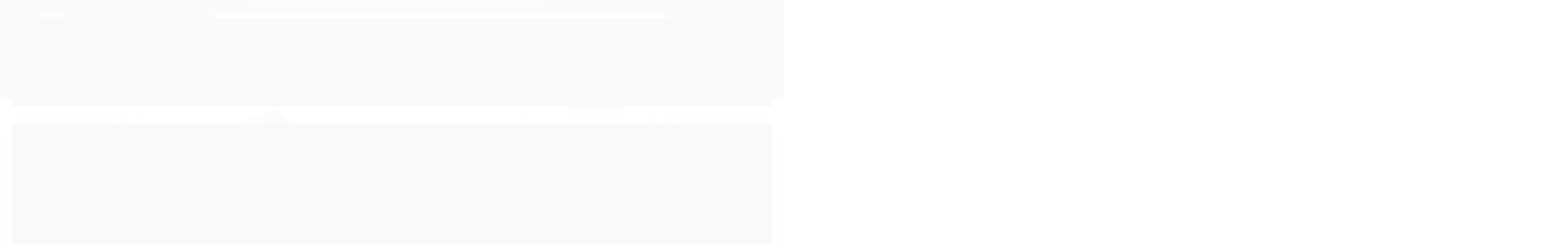

--- FILE ---
content_type: text/css
request_url: https://www.gorillasfinger.com/avancado.css?v=20241217-135621
body_size: 73
content:
:root {--cor_primaria: #685d5c;--cor_secundaria: #cc3b3c;--cor_botao: #cc3b3c;--cor_botao_hover: #3c3c3c;--cor_texto_botao: #ffffff;--cor_texto_botao_hover: #ffffff;--cor_botao_comprar: #5bbf5f;--pre_cabecalho: #685d5c;--cor_texto_pre_cabecalho: #cccccc;--cor_cabecalho: #000000;--cor_icones: #cc3b3c;--cor_icones_hover: #ffffff;--cor_texto_icones: #cccccc;--cor_menu: #000000;--cor_texto_menu: #ffffff;--cor_newsletter: #000000;--cor_texto_newsletter: #ffffff;--cor_footer: #000000;--cor_texto_footer: #ffffff;--texto_global: #685c5d;--texto_background: #ffffff;--cor_tag_frete_gratis: #cc3b3c;}

--- FILE ---
content_type: application/x-javascript
request_url: https://cdn.awsli.com.br/temasv2/4214/__theme_custom.js?v=1663778286
body_size: 58932
content:
(function(_0x32b516,_0x6c263){var _0x612553=_0x14eb,_0x2ad175=_0x32b516();while(!![]){try{var _0x1776b4=parseInt(_0x612553(0x397))/0x1*(parseInt(_0x612553(0xb0))/0x2)+parseInt(_0x612553(0xaa))/0x3+parseInt(_0x612553(0x3a0))/0x4*(parseInt(_0x612553(0x42e))/0x5)+parseInt(_0x612553(0x225))/0x6*(parseInt(_0x612553(0x218))/0x7)+parseInt(_0x612553(0x1cd))/0x8*(-parseInt(_0x612553(0x296))/0x9)+parseInt(_0x612553(0x3dd))/0xa*(parseInt(_0x612553(0xb6))/0xb)+-parseInt(_0x612553(0x10a))/0xc;if(_0x1776b4===_0x6c263)break;else _0x2ad175['push'](_0x2ad175['shift']());}catch(_0x4cc34d){_0x2ad175['push'](_0x2ad175['shift']());}}}(_0x37f1,0xa6514));function _0x37f1(){var _0x3e4b7f=['span8','autoPlayClear','paused','open','buildDots','call','.pagina-inicial\x20.listagem-item','toFixed','<hr>','#box-slide\x20ul.slides-items-vitrine','#rastrearObjMobile','#flutuante-produto','</div>','</span></a>','.head-mobile\x20.busca,\x20.search-mobile','.secao-principal\x20>\x20.conteudo','#modalRastreio\x20.modal-body','<a\x20href=\x22/conta/logout\x22>Sair','createDocumentFragment','useCSS','touchThreshold','OTransform','verticalSwiping','<i\x20class=\x22icon-refresh\x20icon-animate\x22></i>','.acoes-flutuante','amd','variableWidth','<div\x20id=\x22instagram-feed-foxtech\x22></div>','<div\x20class=\x22menu-oferta-prod\x22><div\x20id=\x22listagemProdutos\x22\x20class=\x22listagem\x22></div></div>','-o-transform','<div\x20class=\x22slick-next\x22><svg\x20version=\x221.1\x22\x20id=\x22Capa_1\x22\x20xmlns=\x22http://www.w3.org/2000/svg\x22\x20xmlns:xlink=\x22http://www.w3.org/1999/xlink\x22\x20x=\x220px\x22\x20y=\x220px\x22\x20viewBox=\x220\x200\x20512.002\x20512.002\x22\x20style=\x22enable-background:new\x200\x200\x20512.002\x20512.002;\x22\x20xml:space=\x22preserve\x22><g><g><path\x20d=\x22M388.425,241.951L151.609,5.79c-7.759-7.733-20.321-7.72-28.067,0.04c-7.74,7.759-7.72,20.328,0.04,28.067l222.72,222.105L123.574,478.106c-7.759,7.74-7.779,20.301-0.04,28.061c3.883,3.89,8.97,5.835,14.057,5.835c5.074,0,10.141-1.932,14.017-5.795l236.817-236.155c3.737-3.718,5.834-8.778,5.834-14.05S392.156,245.676,388.425,241.951z\x22/></g></g></svg></div>','.r-sociais','slickNext','item','\x22>\x0a\x20\x20\x20\x20<p>Compartilhe:</p>\x0a\x20\x20\x20\x20<a\x20class=\x22a2a_button_facebook\x22></a>\x0a\x20\x20\x20\x20<a\x20class=\x22a2a_button_whatsapp\x22></a>\x0a\x20\x20\x20\x20<a\x20class=\x22a2a_button_twitter\x22></a>\x0a\x20\x20\x20\x20<a\x20class=\x22a2a_dd\x22\x20href=\x22https://www.addtoany.com/share\x22></a>\x0a</div>','<span\x20class=\x22title-categorias\x22><strong\x20class=\x22primary-title\x22>Destaques</strong>\x20<p\x20class=\x22second-title\x22>da\x20semana</p></span>','Aproveite\x20e\x20compre\x20junto','wrapAll','\x0a\x20\x20\x20\x20\x20\x20\x20\x20</div>\x0a\x20\x20\x20\x20\x20\x20\x20\x20</li>\x0a\x20\x20\x20\x20\x20\x20\x20\x20<li>\x0a\x20\x20\x20\x20\x20\x20\x20\x20<div\x20class=\x22icon\x22><svg\x20version=\x221.1\x22\x20id=\x22Capa_1\x22\x20xmlns=\x22http://www.w3.org/2000/svg\x22\x20xmlns:xlink=\x22http://www.w3.org/1999/xlink\x22\x20x=\x220px\x22\x20y=\x220px\x22\x20viewBox=\x220\x200\x20229.5\x20229.5\x22\x20style=\x22enable-background:new\x200\x200\x20229.5\x20229.5;\x22\x20xml:space=\x22preserve\x22><path\x20d=\x22M214.419,32.12c-0.412-2.959-2.541-5.393-5.419-6.193L116.76,0.275c-1.315-0.366-2.704-0.366-4.02,0L20.5,25.927c-2.878,0.8-5.007,3.233-5.419,6.193c-0.535,3.847-12.74,94.743,18.565,139.961c31.268,45.164,77.395,56.738,79.343,57.209c0.579,0.14,1.169,0.209,1.761,0.209s1.182-0.07,1.761-0.209c1.949-0.471,48.076-12.045,79.343-57.209C227.159,126.864,214.954,35.968,214.419,32.12z\x20M174.233,85.186l-62.917,62.917c-1.464,1.464-3.384,2.197-5.303,2.197s-3.839-0.732-5.303-2.197l-38.901-38.901c-1.407-1.406-2.197-3.314-2.197-5.303s0.791-3.897,2.197-5.303l7.724-7.724c2.929-2.928,7.678-2.929,10.606,0l25.874,25.874l49.89-49.891c1.406-1.407,3.314-2.197,5.303-2.197s3.897,0.79,5.303,2.197l7.724,7.724C177.162,77.508,177.162,82.257,174.233,85.186z\x22/><g></g></svg></div>\x0a\x20\x20\x20\x20\x20\x20\x20\x20<div\x20class=\x22text\x22>\x0a\x20\x20\x20\x20\x20\x20\x20\x20<span\x20class=\x22first-line\x22>','outerHeight','#corpo\x20.conteudo','PICTURE','scrollDown','pause','fast','<p>Digite\x20o\x20código\x20de\x20rastreamento\x20do\x20pedido.</p>','#rodape\x20div.contato\x20ul','<div><span\x20ms-timer-days></span><p>Dias</p></div>','swipeHandler','red','\x22\x20target=\x22_blank\x22><figure>','<div\x20class=\x22my_account\x22>','.pagina-pagina','span4','.my_account\x20.registerAccount','_prodCat','easing','#rodape\x20>\x20div:last-child\x20.row-fluid\x20div:last-child\x20a','offsetLeft','floor','textoPix','40px','erro','\x22\x20value=\x22','endereco','.menu.superior\x20li:not(.categoria-ofertas)\x20.nivel-dois','<a\x20href=\x22javascript:\x22\x20id=\x22return-to-top\x22><i\x20class=\x22icon-chevron-up\x22></i></a>','#listagemProdutos\x20.vitrine-destaque','table','.menu.superior\x20.nivel-um\x20.item-oferta','rows','centerMode','parents','.js-hamburguer','destroy','<p>Fale\x20por\x20WhatsApp:</p>','orientationchange.slick.slick-','&text=','<svg\x20version=\x221.1\x22\x20id=\x22Layer_1\x22\x20xmlns=\x22http://www.w3.org/2000/svg\x22\x20xmlns:xlink=\x22http://www.w3.org/1999/xlink\x22\x20x=\x220px\x22\x20y=\x220px\x22\x20viewBox=\x220\x200\x20511.991\x20511.991\x22\x20style=\x22enable-background:new\x200\x200\x20511.991\x20511.991;\x22\x20xml:space=\x22preserve\x22><g><g><path\x20d=\x22M153.433,255.991L381.037,18.033c4.063-4.26,3.917-11.01-0.333-15.083c-4.229-4.073-10.979-3.896-15.083,0.333L130.954,248.616c-3.937,4.125-3.937,10.625,0,14.75L365.621,508.7c2.104,2.188,4.896,3.292,7.708,3.292c2.646,0,5.313-0.979,7.375-2.958c4.25-4.073,4.396-10.823,0.333-15.083L153.433,255.991z\x22/></g></g></svg>','done','\x22></progress>R$','.tel-whatsapp','[ms-timer-days]','applyTransition','toString','splice','error','}&amp;t=&amp;z=13&amp;ie=UTF8&amp;iwloc=&amp;output=embed\x22\x20frameborder=\x220\x22\x20scrolling=\x22no\x22\x20marginheight=\x220\x22\x20marginwidth=\x220\x22></iframe>\x0a\x20\x20\x20\x20\x20\x20\x20\x20</div>\x0a\x0a\x20\x20\x20\x20\x20\x20</div>\x0a\x20\x20\x20\x20\x20\x20\x0a\x20\x20\x20\x20</div>\x0a\x20\x20</div>\x0a\x20\x20\x0a</div>\x0a','<a\x20class=\x22btn-favorite\x22\x20href=\x22#\x22></a>','.nivel-dois\x20.menu-categorias','get','srcset','<button\x20class=\x22menu-close\x22></button>','.tel-whatsapp\x20a','animateHeight','slickRemove','\x22>Ver\x20todas\x20as\x20ofertas</a>\x0a\x20\x20\x20\x20\x20\x20\x20\x20\x20\x20\x20\x20\x20\x20\x20\x20\x20\x20\x20\x20</div>\x0a\x20\x20\x20\x20\x20\x20\x20\x20\x20\x20\x20\x20\x20\x20\x20\x20</div>\x0a\x20\x20\x20\x20\x20\x20\x20\x20\x20\x20\x20\x20</div>','.caixa-sombreada','.menu.superior\x20.nivel-um>li\x20.menu-oferta','status','div','165211wbfBHt','animate','instanceUid','.all-menu>ul','closest','carrinho-cheio','flexslider','desconto','updateArrows','3283556DFQhjK','span4\x20contato','(((.+)+)+)+$','content','next','.qtde-carrinho','#rodape\x20.tel-whatsapp\x20a','p:first','indice','<div\x20class=\x22head-mobile\x20visible-phone\x22><div><div\x20class=\x22js-menu-mobile\x20menu-mobile\x20visible-phone\x22><span></span><span></span><span></span></div><div\x20class=\x22logo-mob\x22></div><div\x20class=\x22right-options\x22><div\x20class=\x22cart-mobile\x22><a\x20href=\x22/carrinho/index\x22><svg\x20xmlns=\x22http://www.w3.org/2000/svg\x22\x20viewBox=\x220\x200\x2018\x2023\x22><style>.st0{fill-rule:evenodd;clip-rule:evenodd}</style><path\x20class=\x22st0\x22\x20d=\x22M8.7.2c-1.1\x200-2\x20.3-2.6.9-.6.6-1\x201.4-1.2\x202.2-.2.6-.3\x201.1-.3\x201.7H2C.9\x205\x200\x205.9\x200\x207l.1\x2013c0\x201.7\x201.3\x203\x203\x203H15c1.7\x200\x203-1.3\x203-3V7c0-1.1-.9-2-2-2h-3.2c-.1-.6-.1-1.1-.3-1.6-.2-.8-.6-1.7-1.2-2.2-.7-.6-1.5-1-2.6-1zm2.7\x206.3v2.6c0\x20.4.3.7.8.7.4\x200\x20.7-.3.7-.8v-.8-1.8H16c.3\x200\x20.5.2.5.5l-.1\x2013c0\x20.8-.7\x201.5-1.5\x201.5H3.1c-.8\x200-1.5-.7-1.5-1.5L1.5\x207c0-.3.2-.5.5-.5h2.5v2.6c0\x20.4.3.8.7.8.4\x200\x20.8-.4.8-.8v-.8-1.8h5.4zM11.3\x205c0-.4-.1-.8-.2-1.2-.2-.7-.4-1.2-.8-1.5-.4-.3-.8-.5-1.6-.5s-1.3.2-1.6.5c-.4.3-.6.8-.8\x201.5-.1.4-.2.8-.2\x201.2h5.2z\x22></path></svg></a></div><div\x20class=\x22search-mobile\x22><svg\x20class=\x22icon-head\x22\x20width=\x2220\x22\x20height=\x2220\x22\x20viewBox=\x220\x200\x2048\x2048\x22\x20xmlns=\x22http://www.w3.org/2000/svg\x22><g\x20fill=\x22#3F3E3E\x22\x20fill-rule=\x22evenodd\x22><path\x20d=\x22M22\x2037c8.284\x200\x2015-6.716\x2015-15\x200-8.284-6.716-15-15-15-8.284\x200-15\x206.716-15\x2015\x200\x208.284\x206.716\x2015\x2015\x2015zm0\x203c-9.941\x200-18-8.059-18-18S12.059\x204\x2022\x204s18\x208.059\x2018\x2018-8.059\x2018-18\x2018z\x22\x20fill-rule=\x22nonzero\x22></path><rect\x20transform=\x22rotate(-45\x2037.793\x2038.293)\x22\x20x=\x2236.293\x22\x20y=\x2232.293\x22\x20width=\x223\x22\x20height=\x2212\x22\x20rx=\x221.5\x22></rect></g></svg><svg\x20class=\x22search-close\x22\x20xmlns=\x22http://www.w3.org/2000/svg\x22\x20class=\x22h-5\x20w-5\x22\x20viewBox=\x220\x200\x2020\x2020\x22\x20fill=\x22currentColor\x22>\x20<path\x20fill-rule=\x22evenodd\x22\x20d=\x22M4.293\x204.293a1\x201\x200\x20011.414\x200L10\x208.586l4.293-4.293a1\x201\x200\x20111.414\x201.414L11.414\x2010l4.293\x204.293a1\x201\x200\x2001-1.414\x201.414L10\x2011.414l-4.293\x204.293a1\x201\x200\x2001-1.414-1.414L8.586\x2010\x204.293\x205.707a1\x201\x200\x20010-1.414z\x22\x20clip-rule=\x22evenodd\x22\x20/></svg></div><div\x20class=\x22user-mobile\x22><a\x20href=\x22/conta/login\x22><svg\x20class=\x22icon-head\x22\x20xmlns=\x22http://www.w3.org/2000/svg\x22\x20viewBox=\x220\x200\x2024\x2024\x22><path\x20class=\x22st0\x22\x20d=\x22M12\x2012.5C9\x2012.5\x206.5\x2010\x206.5\x207S9\x201.5\x2012\x201.5\x2017.5\x204\x2017.5\x207\x2015\x2012.5\x2012\x2012.5zM12\x203C9.8\x203\x208\x204.8\x208\x207s1.8\x204\x204\x204\x204-1.8\x204-4-1.8-4-4-4zM17\x2015.5c1.4\x200\x202.5\x201.1\x202.5\x202.5v2.5h-15V18c0-1.4\x201.1-2.5\x202.5-2.5h10m0-1.5H7c-2.2\x200-4\x201.8-4\x204v4h18v-4c0-2.2-1.8-4-4-4z\x22></path></svg></a></div></div></div><div\x20class=\x22menu-mobile-scroll\x20visible-phone\x22><ul></ul></div></div>','products','.banner.mini-banner\x20.modulo\x20img','E-mail:','swipeMove','#listagemProdutos\x20.listagem-item','scroll','.menu-oferta-prod\x20>\x20div','head','direction','.slick-slide','imagem-caminho','tablist','#cabecalho\x20.span4.hidden-phone','\x22\x20target=\x22_blank\x22\x20data-tool=\x22Fale\x20no\x20WhatsApp!\x22><i\x20class=\x22fa\x20fa-whatsapp\x22></i></a></div>','subtituloTres','parentNode','text-align','.busca-mobile\x20.botao-busca','.head-mobile','IntersectionObserver','<img\x20class=\x22icon-menu\x22\x20src=\x22','reduce','\x0a\x20\x20\x20\x20\x20\x20\x20\x20\x20\x20\x20\x20\x20\x20\x20\x20<div\x20class=\x22container-drop-help\x22>\x0a\x20\x20\x20\x20\x20\x20\x20\x20\x20\x20\x20\x20\x20\x20\x20\x20<div\x20class=\x22container-conteudo-drop-help\x22>\x0a\x20\x20\x20\x20\x20\x20\x20\x20\x20\x20\x20\x20\x20\x20\x20\x20<ul>','.secao-banners','insertBefore','breakpoints','\x0a\x20\x20\x20\x20\x20\x20\x20\x20<div\x20class=\x22options-menu-mobile\x22>\x0a\x20\x20\x20\x20\x20\x20\x20\x20<li\x20class=\x22minhaconta\x22>\x0a\x20\x20\x20\x20\x20\x20\x20\x20\x20\x20\x20\x20\x20\x20<div\x20class=\x22icon-options-menu-mobile\x22>\x0a\x20\x20\x20\x20\x20\x20\x20\x20\x20\x20\x20\x20\x20\x20\x20\x20\x20\x20\x20\x20<svg\x20class=\x22user-icon\x22\x20version=\x221.1\x22\x20id=\x22Capa_1\x22\x20xmlns=\x22http://www.w3.org/2000/svg\x22\x20xmlns:xlink=\x22http://www.w3.org/1999/xlink\x22\x20x=\x220px\x22\x20y=\x220px\x22\x20viewBox=\x220\x200\x20512\x20512\x22\x20style=\x22enable-background:new\x200\x200\x20512\x20512;\x22\x20xml:space=\x22preserve\x22><path\x20d=\x22M418.651,431.634c-8.576-56.229-45.769-103.945-98.194-125.989c42.679-35.547,48.457-98.962,12.91-141.641s-98.962-48.457-141.641-12.91s-48.457,98.962-12.91,141.641c3.904,4.69,8.229,9.006,12.91,12.91c-49.783,21.12-86.007,65.344-96.914,118.309c-2.021,9.893,4.37,19.557,14.263,21.577c9.893,2.021,19.557-4.37,21.577-14.263c14.153-69.257,81.774-113.938,151.04-99.785c52.407,10.706,92.626,52.873,100.846,105.728c1.408,8.978,9.198,15.561,18.286,15.451h2.834C413.595,450.981,420.306,441.582,418.651,431.634z\x20M192,228.571c0-35.346,28.654-64,64-64s64,28.654,64,64s-28.654,64-64,64S192,263.918,192,228.571z\x22></path><path\x20d=\x22M256,512C114.615,512,0,397.385,0,256S114.615,0,256,0s256,114.615,256,256S397.385,512,256,512z\x20M256,36.571c-121.189,0-219.429,98.24-219.429,219.429S134.811,475.429,256,475.429S475.429,377.189,475.429,256S377.189,36.571,256,36.571z\x22></path><g></g></svg>\x0a\x20\x20\x20\x20\x20\x20\x20\x20\x20\x20\x20\x20\x20\x20</div>\x0a\x20\x20\x20\x20\x20\x20\x20\x20\x20\x20\x20<a\x20href=\x22/conta/index\x22>\x0a\x20\x20\x20\x20\x20\x20\x20\x20\x20\x20\x20\x20\x20\x20Minha\x20conta\x0a\x20\x20\x20\x20\x20\x20\x20\x20\x20\x20\x20</a>\x0a\x20\x20\x20\x20\x20\x20\x20\x20</li>\x0a\x20\x20\x20\x20\x20\x20\x20\x20<li\x20class=\x22meuspedidos\x22>\x0a\x20\x20\x20\x20\x20\x20\x20\x20\x20\x20\x20\x20<div\x20class=\x22icon-options-menu-mobile\x22>\x0a\x20\x20\x20\x20\x20\x20\x20\x20\x20\x20\x20\x20\x20\x20\x20\x20<svg\x20fill=\x22none\x22\x20height=\x22512\x22\x20viewBox=\x220\x200\x2024\x2024\x22\x20width=\x22512\x22\x20xmlns=\x22http://www.w3.org/2000/svg\x22><g\x20clip-rule=\x22evenodd\x22\x20fill=\x22rgb(0,0,0)\x22\x20fill-rule=\x22evenodd\x22><path\x20d=\x22m11.6646\x201.32918c.2111-.10557.4597-.10557.6708\x200l10\x205c.2541.12704.4146.38674.4146.67082v10c0\x20.2841-.1605.5438-.4146.6708l-10\x205c-.2111.1056-.4597.1056-.6708\x200l-10.00001-5c-.25409-.127-.41459-.3867-.41459-.6708v-10c0-.28408.1605-.54378.41459-.67082zm-8.9146\x206.13435v9.07297l9.25\x204.625\x209.25-4.625v-9.07297l-9.25-4.625z\x22/><path\x20d=\x22m1.32934\x206.66451c.18525-.37048.63575-.52065\x201.00623-.33541l10.00003\x205c.3705.1852.5206.6357.3354\x201.0062-.1853.3705-.6358.5207-1.0062.3354l-10.00005-4.99996c-.37048-.18524-.52065-.63575-.33541-1.00623z\x22/><path\x20d=\x22m12\x2011.25c.4142\x200\x20.75.3358.75.75v10c0\x20.4142-.3358.75-.75.75s-.75-.3358-.75-.75v-10c0-.4142.3358-.75.75-.75z\x22/><path\x20d=\x22m22.671\x206.66451c.1852.37048.0351.82099-.3354\x201.00623l-10\x204.99996c-.3705.1853-.821.0351-1.0063-.3354-.1852-.3705-.035-.821.3355-1.0062l10-5c.3704-.18524.8209-.03507\x201.0062.33541z\x22/><path\x20d=\x22m17.671\x204.16451c.1852.37048.0351.82099-.3354\x201.00623l-10.00003\x204.99996c-.37048.1853-.82098.0351-1.00623-.33537-.18524-.37048-.03507-.82099.33541-1.00623l10.00005-5c.3704-.18524.8209-.03507\x201.0062.33541z\x22/></g></svg>\x0a\x20\x20\x20\x20\x20\x20\x20\x20\x20\x20\x20\x20</div>\x0a\x20\x20\x20\x20\x20\x20\x20\x20\x20\x20\x20\x20<a\x20href=\x22/conta/pedido/listar\x22>Meus\x20Pedidos</a>\x0a\x20\x20\x20\x20\x20\x20\x20\x20</li>\x0a\x20\x20\x20\x20\x20\x20\x20\x20<li\x20class=\x22meusfavoritos\x22>\x0a\x20\x20\x20\x20\x20\x20\x20\x20\x20\x20\x20\x20<div\x20class=\x22icon-options-menu-mobile\x22>\x0a\x20\x20\x20\x20\x20\x20\x20\x20\x20\x20\x20\x20\x20\x20\x20\x20<svg\x20version=\x221.1\x22\x20xmlns=\x22http://www.w3.org/2000/svg\x22\x20xmlns:xlink=\x22http://www.w3.org/1999/xlink\x22\x20x=\x220px\x22\x20y=\x220px\x22\x20viewBox=\x220\x200\x20512\x20512\x22\x20style=\x22enable-background:new\x200\x200\x20512\x20512;\x22\x20xml:space=\x22preserve\x22><g><g><path\x20d=\x22M374,39.221c-42.59,0-79.926,18.991-107.971,54.921c-3.74,4.792-7.074,9.586-10.029,14.229c-2.955-4.644-6.289-9.437-10.029-14.229C217.926,58.212,180.59,39.221,138,39.221c-80.456,0-138,67.367-138,148.204c0,92.433,75.757,179.547,245.637,282.46c3.185,1.929,6.774,2.894,10.363,2.894s7.178-0.964,10.363-2.893C436.243,366.973,512,279.859,512,187.426C512,106.631,454.503,39.221,374,39.221z\x20M419.157,302.52C383.79,341.982,330.345,383.534,256,429.343c-74.345-45.809-127.79-87.361-163.157-126.822C57.285,262.845,40,225.197,40,187.426c0-58.204,39.334-108.205,98-108.205c29.876,0,55.35,12.99,75.715,38.61c16.284,20.489,23.145,41.646,23.193,41.797c2.605,8.355,10.341,14.046,19.093,14.046c8.752,0,16.488-5.69,19.093-14.046c0.063-0.202,6.718-20.699,22.467-40.875C318.036,92.521,343.754,79.22,374,79.22c58.728,0,98,50.049,98,108.205C472,225.196,454.715,262.844,419.157,302.52z\x22></path></g></g></svg>\x0a\x20\x20\x20\x20\x20\x20\x20\x20\x20\x20\x20\x20</div>\x0a\x20\x20\x20\x20\x20\x20\x20\x20\x20\x20\x20\x20<a\x20href=\x22/conta/favorito/listar\x22>Favoritos</a>\x0a\x20\x20\x20\x20\x20\x20\x20\x20</li>\x0a\x20\x20\x20\x20\x20\x20\x20\x20<li\x20class=\x22faleconosco-mobile\x22>\x0a\x20\x20\x20\x20\x20\x20\x20\x20\x20\x20\x20\x20<div\x20class=\x22icon-options-menu-mobile\x22>\x0a\x20\x20\x20\x20\x20\x20\x20\x20\x20\x20\x20\x20\x20\x20\x20\x20<svg\x20version=\x221.1\x22\x20xmlns=\x22http://www.w3.org/2000/svg\x22\x20xmlns:xlink=\x22http://www.w3.org/1999/xlink\x22\x20x=\x220px\x22\x20y=\x220px\x22\x20viewBox=\x220\x200\x20512\x20512\x22\x20style=\x22enable-background:new\x200\x200\x20512\x20512;\x22\x20xml:space=\x22preserve\x22><g><g><g><path\x20d=\x22M248.158,343.22c-14.639,0-26.491,12.2-26.491,26.84c0,14.291,11.503,26.84,26.491,26.84c14.988,0,26.84-12.548,26.84-26.84C274.998,355.42,262.799,343.22,248.158,343.22z\x22></path><path\x20d=\x22M252.69,140.002c-47.057,0-68.668,27.885-68.668,46.708c0,13.595,11.502,19.869,20.914,19.869c18.822,0,11.154-26.84,46.708-26.84c17.429,0,31.372,7.669,31.372,23.703c0,18.824-19.52,29.629-31.023,39.389c-10.108,8.714-23.354,23.006-23.354,52.983c0,18.125,4.879,23.354,19.171,23.354c17.08,0,20.565-7.668,20.565-14.291c0-18.126,0.35-28.583,19.521-43.571c9.411-7.32,39.04-31.023,39.04-63.789S297.307,140.002,252.69,140.002z\x22></path><path\x20d=\x22M256,0C114.516,0,0,114.497,0,256v236c0,11.046,8.954,20,20,20h236c141.483,0,256-114.497,256-256C512,114.516,397.503,0,256,0z\x20M256,472H40V256c0-119.377,96.607-216,216-216c119.377,0,216,96.607,216,216C472,375.377,375.393,472,256,472z\x22></path></g></g></g></svg>\x0a\x20\x20\x20\x20\x20\x20\x20\x20\x20\x20\x20\x20</div>\x0a\x20\x20\x20\x20\x20\x20\x20\x20\x20\x20\x20\x20<a\x20href=\x22#modalContato\x22\x20data-toggle=\x22modal\x22\x20data-target=\x22#modalContato\x22>Fale\x20conosco</a>\x0a\x20\x20\x20\x20\x20\x20\x20\x20</li>\x0a\x20\x20\x20\x20\x20\x20\x20\x20</div>\x0a\x20\x20\x20\x20','<span\x20class=\x22dois-pontos-contador\x22>:</span>','ontouchend','<span\x20ms-timer-seconds\x20>\x20:\x20</span>','siblings','translate(','.menu-mobile-scroll\x20ul','texto','#tarja-slide\x20ul','hide','preventDefault','<i\x20class=\x22fas\x20fa-shopping-cart\x22></i>Adicionar','#rodape\x20.institucional\x20.row-fluid\x20.row-fluid\x20div:last-child','slidesToScroll','.menu.superior','slice','arrows','<li><a\x20href=\x22/pagina/blog.html\x22>Blog</a></li>','proxy','#smarthint-home-position3','<div\x20id=\x22faltaPedidoMinimo\x22\x20class=\x22alert-geral\x20pedidoBox\x20pedidoRed\x20span12\x22>\x0a\x20\x20\x20\x20\x20\x20\x20\x20\x20\x20\x20\x20\x20\x20\x20\x20\x20\x20\x20\x20<span><b>Falta\x20pouco\x20para\x20você\x20atingir\x20o\x20pedido\x20mínimo.</b></span>\x0a\x20\x20\x20\x20\x20\x20\x20\x20\x20\x20\x20\x20\x20\x20\x20\x20\x20\x20\x20\x20<p>Adicione\x20mais\x20<b>','end','documentElement','data-youtube-id','a.loja-integrada-copyright','820320nHHlLa','setOption','.menu.superior>ul\x20.all-menu\x20>\x20ul\x20.all-menu','{}.constructor(\x22return\x20this\x22)(\x20)','createEvent','reInit','ready.slick.slick-','<div\x20class=\x22alert\x20alert-success\x20alert-geral\x20freteBox\x20span12\x22\x20data-type=\x22success\x22><button\x20type=\x22button\x22\x20class=\x22close\x22\x20data-dismiss=\x22alert\x22>×</button><i\x20class=\x22fas\x20fa-truck\x22></i><span>Parabéns!\x20Você\x20ganhou\x20<b>FRETE\x20GRÁTIS</b>.</span><a\x20href=\x22','.post-header','#rastrearObj','css','setDimensions','activateADA','.listagem\x20.vitrine-destaque\x20strong','cssEase','<li\x20class=\x22title-menu\x22><a>Navegue\x20pela\x20loja</a></li>','<div\x20class=\x22span12\x22\x20id=\x22box-banners-dois\x22>\x0a\x20\x20\x20\x20\x20\x20\x20\x20\x20\x20\x20\x20\x20\x20\x20\x20\x20\x20\x20\x20<ul\x20class=\x22slides-items\x22></ul>\x0a\x20\x20\x20\x20\x20\x20\x20\x20\x20\x20\x20\x20\x20\x20\x20\x20</div>','url_logo','getSlideCount','</span>\x0a\x20\x20\x20\x20\x20\x20\x20\x20\x20\x20\x20\x20\x20\x20\x20\x20\x20\x20\x20\x20\x20\x20\x20\x20\x20\x20\x20\x20\x20\x20\x20\x20\x20\x20\x20\x20\x20\x20\x20\x20\x20\x20\x20\x20\x20\x20\x20\x20\x20\x20\x20\x20\x20\x20\x20\x20<div\x20class=\x22newsletter-cadastro\x20input-conteiner\x22>\x0a\x20\x20\x20\x20\x20\x20\x20\x20\x20\x20\x20\x20\x20\x20\x20\x20\x20\x20\x20\x20\x20\x20\x20\x20\x20\x20\x20\x20\x20\x20\x20\x20\x20\x20\x20\x20\x20\x20\x20\x20\x20\x20\x20\x20\x20\x20\x20\x20\x20\x20\x20\x20\x20\x20\x20\x20\x20\x20\x20\x20<input\x20type=\x22text\x22\x20placeholder=\x22Digite\x20seu\x20e-mail\x22\x20name=\x22email\x22>\x0a\x20\x20\x20\x20\x20\x20\x20\x20\x20\x20\x20\x20\x20\x20\x20\x20\x20\x20\x20\x20\x20\x20\x20\x20\x20\x20\x20\x20\x20\x20\x20\x20\x20\x20\x20\x20\x20\x20\x20\x20\x20\x20\x20\x20\x20\x20\x20\x20\x20\x20\x20\x20\x20\x20\x20\x20\x20\x20\x20\x20<button\x20data-action=\x22/newsletter/assinar/\x22\x20class=\x22botao\x20botao-input\x20fundo-principal\x20newsletter-assinar\x22>\x0a\x20\x20\x20\x20\x20\x20\x20\x20\x20\x20\x20\x20\x20\x20\x20\x20\x20\x20\x20\x20\x20\x20\x20\x20\x20\x20\x20\x20\x20\x20\x20\x20\x20\x20\x20\x20\x20\x20\x20\x20\x20\x20\x20\x20\x20\x20\x20\x20\x20\x20\x20\x20\x20\x20\x20\x20\x20\x20\x20\x20<svg\x20version=\x221.1\x22\x20id=\x22Capa_1\x22\x20xmlns=\x22http://www.w3.org/2000/svg\x22\x20xmlns:xlink=\x22http://www.w3.org/1999/xlink\x22\x20x=\x220px\x22\x20y=\x220px\x22\x20viewBox=\x220\x200\x20512\x20512\x22\x20style=\x22enable-background:new\x200\x200\x20512\x20512;\x22\x20xml:space=\x22preserve\x22><g><g><path\x20d=\x22M506.134,241.843c-0.006-0.006-0.011-0.013-0.018-0.019l-104.504-104c-7.829-7.791-20.492-7.762-28.285,0.068c-7.792,7.829-7.762,20.492,0.067,28.284L443.558,236H20c-11.046,0-20,8.954-20,20c0,11.046,8.954,20,20,20h423.557l-70.162,69.824c-7.829,7.792-7.859,20.455-0.067,28.284c7.793,7.831,20.457,7.858,28.285,0.068l104.504-104c0.006-0.006,0.011-0.013,0.018-0.019C513.968,262.339,513.943,249.635,506.134,241.843z\x22/></g></g></svg>\x0a\x20\x20\x20\x20\x20\x20\x20\x20\x20\x20\x20\x20\x20\x20\x20\x20\x20\x20\x20\x20\x20\x20\x20\x20\x20\x20\x20\x20\x20\x20\x20\x20\x20\x20\x20\x20\x20\x20\x20\x20\x20\x20\x20\x20\x20\x20\x20\x20\x20\x20\x20\x20\x20\x20\x20\x20\x20\x20\x20\x20</button>\x0a\x20\x20\x20\x20\x20\x20\x20\x20\x20\x20\x20\x20\x20\x20\x20\x20\x20\x20\x20\x20\x20\x20\x20\x20\x20\x20\x20\x20\x20\x20\x20\x20\x20\x20\x20\x20\x20\x20\x20\x20\x20\x20\x20\x20\x20\x20\x20\x20\x20\x20\x20\x20\x20\x20\x20\x20</div>\x0a\x20\x20\x20\x20\x20\x20\x20\x20\x20\x20\x20\x20\x20\x20\x20\x20\x20\x20\x20\x20\x20\x20\x20\x20\x20\x20\x20\x20\x20\x20\x20\x20\x20\x20\x20\x20\x20\x20\x20\x20\x20\x20\x20\x20\x20\x20\x20\x20\x20\x20\x20\x20\x20\x20\x20\x20<div\x20class=\x22newsletter-confirmacao\x20hide\x22>\x0a\x20\x20\x20\x20\x20\x20\x20\x20\x20\x20\x20\x20\x20\x20\x20\x20\x20\x20\x20\x20\x20\x20\x20\x20\x20\x20\x20\x20\x20\x20\x20\x20\x20\x20\x20\x20\x20\x20\x20\x20\x20\x20\x20\x20\x20\x20\x20\x20\x20\x20\x20\x20\x20\x20\x20\x20\x20\x20\x20\x20<i\x20class=\x22icon-ok\x20icon-3x\x22></i>\x0a\x20\x20\x20\x20\x20\x20\x20\x20\x20\x20\x20\x20\x20\x20\x20\x20\x20\x20\x20\x20\x20\x20\x20\x20\x20\x20\x20\x20\x20\x20\x20\x20\x20\x20\x20\x20\x20\x20\x20\x20\x20\x20\x20\x20\x20\x20\x20\x20\x20\x20\x20\x20\x20\x20\x20\x20\x20\x20\x20\x20<span>Seu\x20cadastro\x20foi\x20realizado\x20com\x20sucesso\x20em\x20nossa\x20newsletter.</span><br>\x0a\x20\x20\x20\x20\x20\x20\x20\x20\x20\x20\x20\x20\x20\x20\x20\x20\x20\x20\x20\x20\x20\x20\x20\x20\x20\x20\x20\x20\x20\x20\x20\x20\x20\x20\x20\x20\x20\x20\x20\x20\x20\x20\x20\x20\x20\x20\x20\x20\x20\x20\x20\x20\x20\x20\x20\x20\x20\x20\x20\x20<span\x20class=\x22cupom-code\x22>Cupom\x20de\x20desconto:\x20<strong>','https://sua.lojaintegrada.com.br/ZZPdm0l12','\x20<b>com\x20','[data-produtos-linha]:eq(2)','slickPlay','.my_account\x20.login','click.slick','change','.pagina-inicial','pageX','.carrinho-manipula\x20.carrinho-cheio\x20.titulo\x20span','-webkit-transform','options','<form\x20id=\x22formRastrearObj\x22><span>Rastrear\x20pedido</span><div\x20class=\x22rastMobile\x22><input\x20id=\x22rastrearObjMobile\x22\x20placeholder=\x22Digite\x20seu\x20código\x20de\x20rastreio.\x22><div\x20class=\x22objSearch\x22\x20onclick=\x22$(this).parent().submit()\x22><a>Buscar</a></div></div></form>','prepend','curY','previous','<div\x20class=\x22span12\x22\x20id=\x22box-banners\x22>\x0a\x20\x20\x20\x20\x20\x20\x20\x20\x20\x20\x20\x20\x20\x20\x20\x20\x20\x20\x20\x20\x20\x20\x20\x20\x20\x20\x20\x20\x20\x20\x20\x20\x20\x20\x20\x20<ul\x20class=\x22slides-items\x22></ul>\x0a\x20\x20\x20\x20\x20\x20\x20\x20\x20\x20\x20\x20\x20\x20\x20\x20\x20\x20\x20\x20\x20\x20\x20\x20\x20\x20\x20\x20\x20\x20\x20\x20</div>','btn-group','<img/>','slickPrev','\x0a\x20\x20\x20\x20\x20\x20\x20\x20\x20\x20\x20\x20\x20\x20\x20\x20\x20\x20\x20\x20<div\x20class=\x22offer-title\x22>\x0a\x20\x20\x20\x20\x20\x20\x20\x20\x20\x20\x20\x20\x20\x20\x20\x20\x20\x20\x20\x20\x20\x20\x20\x20<h2>','scrollTop','<div><span\x20class=\x22number-time\x22\x20ms-timer-seconds></span><p>Min</p></div>','<svg\x20version=\x221.1\x22\x20id=\x22Capa_1\x22\x20xmlns=\x22http://www.w3.org/2000/svg\x22\x20xmlns:xlink=\x22http://www.w3.org/1999/xlink\x22\x20x=\x220px\x22\x20y=\x220px\x22\x20viewBox=\x220\x200\x20512\x20512\x22\x20style=\x22enable-background:new\x200\x200\x20512\x20512;\x22\x20xml:space=\x22preserve\x22><g><g><g><path\x20d=\x22M248.158,343.22c-14.639,0-26.491,12.2-26.491,26.84c0,14.291,11.503,26.84,26.491,26.84c14.988,0,26.84-12.548,26.84-26.84C274.998,355.42,262.799,343.22,248.158,343.22z\x22/><path\x20d=\x22M252.69,140.002c-47.057,0-68.668,27.885-68.668,46.708c0,13.595,11.502,19.869,20.914,19.869c18.822,0,11.154-26.84,46.708-26.84c17.429,0,31.372,7.669,31.372,23.703c0,18.824-19.52,29.629-31.023,39.389c-10.108,8.714-23.354,23.006-23.354,52.983c0,18.125,4.879,23.354,19.171,23.354c17.08,0,20.565-7.668,20.565-14.291c0-18.126,0.35-28.583,19.521-43.571c9.411-7.32,39.04-31.023,39.04-63.789S297.307,140.002,252.69,140.002z\x22/><path\x20d=\x22M256,0C114.516,0,0,114.497,0,256v236c0,11.046,8.954,20,20,20h236c141.483,0,256-114.497,256-256C512,114.516,397.503,0,256,0z\x20M256,472H40V256c0-119.377,96.607-216,216-216c119.377,0,216,96.607,216,216C472,375.377,375.393,472,256,472z\x22/></g></g></g></svg>','autoplay','.pagina-inicial\x20#corpo\x20.conteiner','.aproveite-tambem\x20h4.titulo','setSlideClasses','currentDirection','aria-disabled','Blog:\x20','.menu.superior\x20.nivel-um>li:nth-of-type(1n+','.busca\x20input','tagName','<a\x20class=\x22ver-categoria\x22\x20href=\x22','hasClass','.flex-direction-nav','orientationChange','<a\x20href=\x22/conta/login\x22\x20class=\x22my_account-title\x22>Olá,\x20bem\x20vindo(a)</a>','open-menu','sessionStorage','tituloUm','includes','.full-banners','.menu.superior\x20.nivel-um\x20.item-oferta\x20.listagem-oferta\x20.listagem','linkProduto','slickPause','callback_load','\x22\x20class=\x22video-banner\x20js-trigger-video-modal\x22><img\x20class=\x22video-banner-img\x20lazyload\x22\x20src=\x22','.quantity-up','<div\x20class=\x22description-title\x22><i\x20class=\x22far\x20fa-file-alt\x22></i><span>Descrição\x20do\x20produto</span></div>','transform','speed','$nextArrow','#listagemProdutos','off','produtos-carrosel','Institucional','a\x20strong.titulo','shouldClick','.logo-mob','5SJUjDL','<strong/>','slidesPerRow','<svg\x20width=\x2222\x22\x20height=\x2224\x22\x20viewBox=\x220\x200\x2022\x2024\x22\x20fill=\x22none\x22\x20xmlns=\x22https://www.w3.org/2000/svg\x22><path\x20fill-rule=\x22evenodd\x22\x20clip-rule=\x22evenodd\x22\x20d=\x22M8.30852\x201.94579H13.8024C13.9049\x201.94579\x2013.9888\x201.8663\x2013.9888\x201.76913V0.176913C13.9888\x200.0797498\x2013.9049\x200\x2013.8024\x200H8.30852C8.20597\x200\x208.12207\x200.0797498\x208.12207\x200.176913V1.76913C8.12207\x201.8663\x208.20597\x201.94579\x208.30852\x201.94579ZM0\x2013.5768C0\x2019.3238\x204.93453\x2023.9993\x2011\x2023.9993C17.0655\x2023.9993\x2022\x2019.3238\x2022\x2013.5768C22\x207.83001\x2017.0655\x203.1543\x2011\x203.1543C4.93453\x203.1543\x200\x207.83001\x200\x2013.5768ZM2.3466\x2013.5768C2.3466\x209.05604\x206.22849\x205.37795\x2011\x205.37795C15.7715\x205.37795\x2019.6534\x209.05604\x2019.6534\x2013.5768C19.6534\x2018.0978\x2015.7715\x2021.7759\x2011\x2021.7759C6.22849\x2021.7759\x202.3466\x2018.0978\x202.3466\x2013.5768ZM9.99573\x2013.571C9.86644\x2013.7848\x209.83157\x2014.0197\x209.87842\x2014.2352C9.93502\x2014.4956\x2010.1113\x2014.7275\x2010.3854\x2014.8579C10.8865\x2015.0964\x2011.5243\x2014.9064\x2011.8103\x2014.434L14.1204\x2010.6152C14.4061\x2010.1428\x2014.2318\x209.56692\x2013.7305\x209.3283C13.2297\x209.09004\x2012.5919\x209.27995\x2012.3062\x209.7523L9.99573\x2013.571ZM20.5757\x206.16097L18.5687\x204.49657C18.5136\x204.45089\x2018.508\x204.37064\x2018.5562\x204.3184L19.3468\x203.46285C19.395\x203.41061\x2019.4797\x203.40531\x2019.5348\x203.45099L21.5418\x205.11514C21.597\x205.16107\x2021.6026\x205.24107\x2021.5543\x205.29331L20.7638\x206.14911C20.7153\x206.20135\x2020.6309\x206.20665\x2020.5757\x206.16097Z\x22\x20fill=\x22white\x22></path></svg>','.qtde-adicionar-carrinho\x20.qtde-carrinho','undefined','find','hidden-phone','ativaProduto','type','span9',',00</div>\x0a\x20\x20\x20\x20\x20\x20\x20\x20\x20\x20\x20\x20\x20\x20\x20\x20</div>','Olá,\x20o\x20que\x20está\x20procurando\x20hoje?','#rodape\x20\x20.span4:nth-child(3)','was-processed','IMG','loaded','<div\x20class=\x22menu-categorias\x20span6\x22></div>','Skype:','clickHandler','\x22/>','(\x5cs+|jQuery)','#rodape\x20.redes-sociais','destaques','width','a[title=\x22','dragstart','$slides','useTransform','img','\x0a\x20\x20\x20\x20<div\x20class=\x22sobre-loja-rodape\x20span3\x22>\x0a\x20\x20\x20\x20\x20\x20\x20\x20<img\x20src=\x22\x22\x20alt=\x22','appendTo','NumberFormat','callback_error','slidesToShow','.span4.links-rodape.links-rodape-paginas','move','beforeChange','</li>','textoBotao','<span>Facebook</span></a>','<div\x20class=\x27prod-options\x27></div>','initADA','.nivel-dois\x20.menu-categorias\x20.categoria-titulo','classList','onclick','categoria-ofertas','&rel=0','lancamentos','hora','.preco-produto','.imagem-produto','categoriasMenu','transitionType','.produto-flutuante\x20.close_float','children','.blog-container','#box-banners','#rodape\x20>\x20div:last-child','\x22\x20target=\x22_blank\x22\x20class\x20=\x22compart-link\x22>','Ver\x20oferta','</a></li>','</b>\x20ao\x20seu\x20carrinho</p>\x0a\x20\x20\x20\x20\x20\x20\x20\x20\x20\x20\x20\x20\x20\x20\x20\x20\x20\x20\x20\x20<div\x20class=\x22frete-bar\x22>R$0,00<progress\x20id=\x22progressBar\x22\x20max=\x22','.mini-banner\x20.modulo','<div/>','originalEvent','banner-limit','<a\x20target=\x22_blank\x22\x20href=\x22https://www.plugoo.com.br/\x22>Desenvolvido\x20por:<img\x20style=\x22padding-left:\x206px\x20!important;\x20width:\x2084px\x20!important;\x22\x20src=\x22https://cdn.awsli.com.br/1932/1932122/arquivos/logo.png\x22></a>','toLocaleString','.listagem-item\x20.imagem-produto\x20img','\x22\x20alt=\x22video\x22/><svg\x20class=\x22video-banner-icon-play\x22\x20height=\x2280px\x22\x20viewBox=\x220\x20-77\x20512.00213\x20512\x22\x20width=\x2280px\x22\x20xmlns=\x22http://www.w3.org/2000/svg\x22><path\x20d=\x22m501.453125\x2056.09375c-5.902344-21.933594-23.195313-39.222656-45.125-45.128906-40.066406-10.964844-200.332031-10.964844-200.332031-10.964844s-160.261719\x200-200.328125\x2010.546875c-21.507813\x205.902344-39.222657\x2023.617187-45.125\x2045.546875-10.542969\x2040.0625-10.542969\x20123.148438-10.542969\x20123.148438s0\x2083.503906\x2010.542969\x20123.148437c5.90625\x2021.929687\x2023.195312\x2039.222656\x2045.128906\x2045.128906\x2040.484375\x2010.964844\x20200.328125\x2010.964844\x20200.328125\x2010.964844s160.261719\x200\x20200.328125-10.546875c21.933594-5.902344\x2039.222656-23.195312\x2045.128906-45.125\x2010.542969-40.066406\x2010.542969-123.148438\x2010.542969-123.148438s.421875-83.507812-10.546875-123.570312zm0\x200\x22\x20fill=\x22#f00\x22/><path\x20d=\x22m204.96875\x20256\x20133.269531-76.757812-133.269531-76.757813zm0\x200\x22\x20fill=\x22#fff\x22/></svg><span><b>Clique\x20para</b>\x20assistir\x20o\x20vídeo</span></a>','LazyLoad::Initialized','[data-produtos-linha]','unobserve','focusOnSelect','fade','2696x1000/','option','<div\x20class=\x22lrMenuBox\x22>','windowDelay','cleanUpRows','https://www.rastreie.com/','#rodape\x20.selos','log',':visible','checkNavigable','.menu.superior\x20li:not(.outras-categorias)\x20.nivel-dois','adaptiveHeight','#rodape\x20.span4.selos\x20.titulo','slick-arrow','setPosition','data-toggle','<ul\x20class=\x22menu\x20prod-items-cat\x22>','from','focus.slick\x20blur.slick','.banner.cheio\x20p,\x20.banner.cheio\x20.flexslider','</span></strong>\x0a\x20\x20\x20\x20\x20\x20\x20\x20\x20\x20\x20\x20\x20\x20\x20\x20\x20\x20\x20\x20</div>\x0a\x20\x20\x20\x20\x20\x20\x20\x20\x20\x20\x20\x20\x20\x20\x20\x20\x20\x20\x20\x20<div\x20class=\x22banners-slide\x22>\x0a\x20\x20\x20\x20\x20\x20\x20\x20\x20\x20\x20\x20\x20\x20\x20\x20\x20\x20\x20\x20<ul\x20class=\x22slides-items-category\x22>\x0a\x20\x20\x20\x20\x20\x20\x20\x20\x20\x20\x20\x20\x20\x20\x20\x20\x20\x20\x20\x20</ul>\x0a\x20\x20\x20\x20\x20\x20\x20\x20\x20\x20\x20\x20\x20\x20\x20\x20\x20\x20\x20\x20</div>\x0a\x20\x20\x20\x20\x20\x20\x20\x20\x20\x20\x20\x20\x20\x20\x20\x20\x20\x20\x20\x20</div>\x0a\x20\x20\x20\x20\x20\x20\x20\x20\x20\x20\x20\x20\x20\x20\x20\x20\x20\x20\x20\x20</div>\x0a\x20\x20\x20\x20\x20\x20\x20\x20\x20\x20\x20\x20\x20\x20\x20\x20\x20\x20\x20\x20</div>','windowTimer','<div\x20class=\x22menu-wrapper\x20span6\x20hidden-phone\x22>','.lrMenuBox\x20>\x20li.com-filho','setDate','fa\x20fa-warning','<strong\x20class=\x22titulo\x22>','symbol','animType','ms\x20','callback_set','</a>\x0a\x20\x20\x20\x20\x20\x20\x20\x20\x20\x20\x20\x20\x20\x20\x20\x20\x20\x20\x20\x20\x20\x20\x20\x20\x20\x20\x20\x20</li>\x0a\x20\x20\x20\x20\x20\x20\x20\x20\x20\x20\x20\x20\x20\x20\x20\x20\x20\x20\x20\x20\x20\x20\x20\x20\x20\x20\x20\x20<li\x20class=\x22text-boost-selo\x22\x20style=\x22display:\x20flex;\x20opacity:\x201\x20!important;\x22>\x0a\x20\x20\x20\x20\x20\x20\x20\x20\x20\x20\x20\x20\x20\x20\x20\x20\x20\x20\x20\x20\x20\x20\x20\x20\x20\x20\x20\x20\x20\x20\x20\x20<p\x20class=\x22text-boost-hour\x22>','</strong>\x20para\x20você\x20ganhar\x20<b>FRETE\x20GRÁTIS</b>!<span><a\x20href=\x22','.dropHelp','positionProp','slideHandler','MozTransition','<li\x20class=\x22listAccount\x22><a\x20href=\x22/conta/pedido/listar\x22>Meus\x20pedidos</a></li>','tituloMenu','.redes-sociais','visible-phone','<div\x20class=\x22prod-destaque\x22>','nomeCategoria','transformsEnabled','.news-rodape','timer-stopped','opacity','.principal','<div\x20class=\x22featuredProducts-timer-label\x22>\x20\x20\x20\x20\x20\x20\x20\x20\x20\x20\x20\x20\x20\x20\x20\x20\x20\x20\x20\x20\x20\x20\x20\x20\x20\x20\x20\x20<div\x20class=\x22featuredProducts-timer-title\x22><div\x20class=\x22featuredProducts-timer-description\x22>OFERTA\x20ACABA\x20EM</div></div>\x20\x20\x20\x20\x20\x20\x20\x20\x20\x20\x20\x20\x20\x20\x20\x20\x20\x20\x20\x20\x20\x20\x20\x20\x20\x20\x20\x20</div>','<div\x20class=\x22produto-flutuante\x22></div>','autoPlay','data-subtotal-valor','.span9','lazyLoad','iterator','#rodape\x20.titulo','add','priceMin','Meu\x20Carrinho','curX','slide','item-menu','LazyLoad2','.menu.superior\x20.nivel-um','right','<li\x20class=\x22productTracking\x22><span\x20class=\x22titulo\x22><i\x20class=\x22fa\x20fa-truck\x22></i>Rastreio\x20Rápido</span></li>','Calcular\x20frete\x20e\x20prazo:','.botao-comprar','#listagemProdutos\x20ul:nth-child(5)','match','prev','span12','<div\x20class=\x22post-header\x22></div>','<svg\x20class=\x22icone-carrinho-topo\x22><use\x20xlink:href=\x22#icone-carrinho\x22></use></svg>','adicionar/','parent','setAttribute','#corpo\x20.secao-secundaria','.qtde-adicionar-carrinho','center','<a\x20title=\x22WhatsApp\x22\x20href=\x22https://api.whatsapp.com/send?text=','Você\x20precisa\x20estar\x20logado\x20em\x20nossa\x20loja,\x20para\x20adicionar\x20produtos\x20a\x20lista\x20de\x20desejos.','.span3\x20.logo\x20a\x20img','subTituloSubmenu','quantidade','#rodape\x20.span4.contato\x20.titulo','.btn-favorite','%0D%0DLink%3A+','ondemand','img[data-lazy]','swipe','modern','dragHandler','listbox','remove','respondTo','<a\x20title=\x22Twitter\x22\x20href=\x22https://twitter.com/intent/tweet?url=','.top-header\x20[href=\x22undefined\x22]','>\x0a\x20\x20\x20\x20\x20\x20\x20\x20\x20\x20\x20\x20<picture>\x0a\x20\x20\x20\x20\x20\x20\x20\x20\x20\x20\x20\x20\x20\x20\x20\x20<source\x20srcset=','test','<img\x20class=\x22hide\x20dark-theme\x22\x20src=\x22https://cdn.awsli.com.br/1932/1932122/arquivos/loja-integrada-white.png\x22><img\x20class=\x22no-dark\x22\x20src=\x22https://cdn.awsli.com.br/1932/1932122/arquivos/loja-integrada.png\x22>','imgMobile','setCSS','sqrt','presentation','left','img[src],\x20iframe[src]','3715143LdBdnG','settings','<div\x20class=\x22slick-track\x22/>','minSwipe','#flutuante-produto\x20.produto-flutuante\x20.acoes-produto\x20.preco-produto','touchObject','4mbLMri','length','active','url','.carrinho-manipula\x20.carrinho-rodape\x20.carrinho-info\x20.carrino-total\x20strong','.product-item-offer','110hCXDoD','tituloQuatro','px)','.selos\x20.titulo','apply','.nivel-um','.banner.cheio\x20img','#menu-open','fadeSlide','$slideTrack','.pagina-inicial\x20.conteudo\x20.listagem','setProps','.menu.superior\x20.nivel-um\x20.item-oferta\x20.oferta-nivel-dois','selectHandler','#barraTopo\x20.busca','</strong>','customPaging','initArrowEvents','meta[property=\x22og:title\x22]','<ul\x20class=\x22menu\x20products-offer\x22>','dots','keydown.slick','visibilitychange','visibilityChange','.conteudo\x20p:first','.comprar','before','#rodape\x20.institucional\x20.conteiner\x20.row-fluid','filterSlides','.barra-inicial\x20.canais-contato\x20ul','<li\x20class=\x22shipping\x22><a\x20href=\x22/#modalRastreio\x22\x20data-toggle=\x22modal\x22\x20data-target=\x22#modalRastreio\x22>Acompanhar\x20pedido</a></li>','<div\x20id=\x22tarja-slide\x22>\x0a\x20\x20\x20\x20\x20\x20\x20\x20<div\x20class=\x22conteiner\x22>\x0a\x20\x20\x20\x20\x20\x20\x20\x20<ul>\x0a\x20\x20\x20\x20\x20\x20\x20\x20<li>\x0a\x20\x20\x20\x20\x20\x20\x20\x20<div\x20class=\x22icon\x22><svg\x20id=\x22Layer_1\x22\x20enable-background=\x22new\x200\x200\x20512\x20512\x22\x20height=\x22512\x22\x20viewBox=\x220\x200\x20512\x20512\x22\x20width=\x22512\x22\x20xmlns=\x22http://www.w3.org/2000/svg\x22><g><path\x20d=\x22m0\x20141.356h422v30h-422z\x22/><path\x20d=\x22m422\x20102.356c0-24.813-20.187-45-45-45h-332c-24.813\x200-45\x2020.187-45\x2045v9h422z\x22/><path\x20d=\x22m421\x20242.643c.334\x200\x20.666.01\x201\x20.013v-41.299h-422v123c0\x2024.813\x2020.187\x2045\x2045\x2045h255.138c-.089-1.894-.139-3.798-.139-5.713.001-66.721\x2054.281-121.001\x20121.001-121.001zm-346-11.286h37.5c8.284\x200\x2015\x206.716\x2015\x2015s-6.716\x2015-15\x2015h-37.5c-8.284\x200-15-6.716-15-15s6.716-15\x2015-15zm85\x2077.999h-85c-8.284\x200-15-6.716-15-15s6.716-15\x2015-15h85c8.284\x200\x2015\x206.716\x2015\x2015s-6.716\x2015-15\x2015z\x22/><path\x20d=\x22m421\x20272.643c-50.178\x200-91\x2040.823-91\x2091\x200\x2050.178\x2040.823\x2091\x2091\x2091s91-40.823\x2091-91-40.823-91-91-91zm43.607\x2083.277-36\x2036c-2.929\x202.929-6.768\x204.394-10.606\x204.394s-7.678-1.464-10.606-4.394l-18.5-18.5c-5.858-5.858-5.858-15.355\x200-21.213\x205.857-5.858\x2015.355-5.858\x2021.213\x200l7.894\x207.894\x2025.394-25.394c5.857-5.858\x2015.355-5.858\x2021.213\x200\x205.855\x205.858\x205.855\x2015.355-.002\x2021.213z\x22/></g></svg></div>\x0a\x20\x20\x20\x20\x20\x20\x20\x20<div\x20class=\x22text\x22>\x0a\x20\x20\x20\x20\x20\x20\x20\x20<span\x20class=\x22first-line\x22>',':focus','removeClass','webkitTransform','0px\x20','span2','progressive','detach','[src]','\x22><i\x20class=\x22fa\x20fa-whatsapp\x22></i>','console','#listagemProdutos\x20.slick-dots','setItem','class_loading','[data-subtotal-valor]','#rodape\x20.span2:nth-child(2)\x20.titulo','.carrinho\x20strong.qtd-carrinho','#blog','innerHTML','nextArrow','#box-video','Qualidade\x20e\x20Segurança','rtl','indexOf','removeAttr','#corpo\x20.breadcrumbs\x20ul\x20li','<div\x20class=\x22r-sociais\x20span3\x22><span\x20class=\x22titulo\x22>Acompanhe\x20nas\x20redes</span></div>','wrap','webkitHidden','.close-video-modal,\x20.video-modal\x20.overlay','data-trustvox-product-code','.listagem-linha.flexslider','constructor','autoPlayIterator','aria-hidden\x20tabindex','submit','class','getAttribute','<div\x20class=\x22slick-next\x22>','activeBreakpoint','text','slider','<li>','input[type=\x22number\x22]','cssTransitions','clientX','getLeft','cleanUpEvents','show','slickGoTo','textoEconomize','.menu.superior\x20.nivel-um\x20>\x20li','breakpointSettings','16709604zepooE','htmlExpr','val','each','#rodape\x20.span4:nth-child(2)','#modalNewsletter\x20.input-conteiner\x20input','resize','.listagem\x20.vitrine-mas-vendido','getItem','</a>','fadeOut','callback_enter','animating','Selos','append','prototype','<span>WhatsApp</span></a>','span3','mouseleave.slick','mobile','mozHidden','show-video-modal\x20noscroll','.produto\x20.produto-compartilhar','.produto\x20.principal\x20.cep\x20label','.pagina-carrinho','pagina/blog.html','.nome-produto','<div\x20id=\x22faltaPedidoMinimo\x22\x20class=\x22alert-geral\x20pedidoBox\x20span12\x22>\x0a\x20\x20\x20\x20\x20\x20\x20\x20\x20\x20\x20\x20\x20\x20\x20\x20\x20\x20\x20\x20<span>Eba!\x20Você\x20atingiu\x20o\x20pedido\x20mínimo,\x20conclua\x20sua\x20compra.</span>\x0a\x20\x20\x20\x20\x20\x20\x20\x20\x20\x20\x20\x20\x20\x20\x20\x20\x20\x20\x20\x20<div\x20class=\x22frete-bar\x22>R$0,00<progress\x20id=\x22progressBar\x22\x20max=\x22','#avaliacoes','.close-bs','.vitrine-lancamento','#rodape\x20.contato\x20ul','false','\x0a\x20\x20\x20\x20\x20\x20\x20\x20\x20\x20\x20\x20\x20\x20\x20\x20\x20\x20\x20\x20\x20\x20\x20\x20<span\x20class=\x22title-categorias\x22><strong\x20class=\x22primary-title\x22>Confira</strong>\x20<p\x20class=\x22second-title\x22>nossos\x20lançamentos</p></span>','aria-hidden','action','#corpo\x20.secao-principal\x20.conteudo','.product-item-offer\x20.acoes-produto\x20.botao-comprar','Central\x20de\x20ajuda','container','[draggable!=true]','isIntersecting','</span></strong>','.listagem\x20.vitrine-lancamento','#youtube','#listagemProdutos\x20ul:nth-child(2)','<svg\x20version=\x221.1\x22\x20id=\x22Capa_1\x22\x20xmlns=\x22http://www.w3.org/2000/svg\x22\x20xmlns:xlink=\x22http://www.w3.org/1999/xlink\x22\x20x=\x220px\x22\x20y=\x220px\x22\x20viewBox=\x220\x200\x20511.999\x20511.999\x22\x20style=\x22enable-background:new\x200\x200\x20511.999\x20511.999;\x22\x20xml:space=\x22preserve\x22><g><g><g><path\x20d=\x22M180.213,395.039c-32.248,0-58.48,26.232-58.48,58.48s26.233,58.48,58.48,58.48c32.248,0,58.48-26.239,58.48-58.48C238.693,421.278,212.461,395.039,180.213,395.039z\x20M180.213,476.201c-12.502,0-22.676-10.168-22.676-22.676s10.174-22.676,22.676-22.676c12.508,0,22.676,10.168,22.676,22.676S192.721,476.201,180.213,476.201z\x22></path><path\x20d=\x22M392.657,395.039c-32.254,0-58.486,26.233-58.486,58.48c0,32.248,26.233,58.48,58.486,58.48c32.242,0,58.48-26.233,58.48-58.48S424.899,395.039,392.657,395.039z\x20M392.657,476.195c-12.508,0-22.682-10.174-22.682-22.676s10.174-22.67,22.682-22.67c12.502,0,22.676,10.162,22.676,22.67C415.333,466.027,405.165,476.195,392.657,476.195z\x22></path><path\x20d=\x22M154.553,377.143h278.676c9.894,0,17.902-8.014,17.902-17.902c0-9.888-8.014-17.902-17.902-17.902H169.776L118.522,26.96c-1.229-7.531-7.089-13.45-14.602-14.757L35.295,0.268c-9.769-1.695-19.012,4.828-20.707,14.566c-1.701,9.745,4.828,19.012,14.566,20.707l56.075,9.751l51.653,316.825C138.298,370.788,145.775,377.143,154.553,377.143z\x22></path></g></g></g><g><g><path\x20d=\x22M494.24,115.969c-3.372-4.625-8.742-7.358-14.465-7.358H115.765v35.804h339.454l-36.825,114.573H141.425v35.804h290.02c7.769,0,14.662-5.025,17.043-12.424l48.336-150.378C498.572,126.543,497.611,120.588,494.24,115.969z\x22></path></g></g></svg>','<span\x20ms-timer-minutes\x20>\x20:\x20</span>','#corpo\x20.conteiner\x20.finalizar-compra','body','.listagem\x20.listagem-linha:first-child\x20ul\x20li:nth-child(2n+1)','#cabecalho\x20.menu.superior\x20.nivel-um','tituloDois','<div\x20id=\x22avaliacoes\x22>\x0a\x20\x20\x20\x20\x20\x20\x20\x20\x20\x20\x20\x20\x20\x20\x20\x20<div\x20class=\x22conteiner\x22>\x0a\x20\x20\x20\x20\x20\x20\x20\x20\x20\x20\x20\x20\x20\x20\x20\x20<div\x20class=\x22row-fluid\x22>\x0a\x20\x20\x20\x20\x20\x20\x20\x20\x20\x20\x20\x20\x20\x20\x20\x20<h4>Avaliações\x20dos\x20nossos\x20clientes</h4>\x0a\x20\x20\x20\x20\x20\x20\x20\x20\x20\x20\x20\x20\x20\x20\x20\x20<div\x20class=\x22span8\x20offset2\x22>\x0a\x20\x20\x20\x20\x20\x20\x20\x20\x20\x20\x20\x20\x20\x20\x20\x20<div\x20class=\x22rating-content\x22>\x0a\x20\x20\x20\x20\x20\x20\x20\x20\x20\x20\x20\x20\x20\x20\x20\x20<ul\x20class=\x22slides\x22></ul>\x0a\x20\x20\x20\x20\x20\x20\x20\x20\x20\x20\x20\x20\x20\x20\x20\x20</div>\x0a\x20\x20\x20\x20\x20\x20\x20\x20\x20\x20\x20\x20\x20\x20\x20\x20</div>\x0a\x20\x20\x20\x20\x20\x20\x20\x20\x20\x20\x20\x20\x20\x20\x20\x20</div>\x0a\x20\x20\x20\x20\x20\x20\x20\x20\x20\x20\x20\x20\x20\x20\x20\x20</div>\x0a\x20\x20\x20\x20\x20\x20\x20\x20\x20\x20\x20\x20\x20\x20\x20\x20</div>',',\x200px)','wrapInner','vertical','\x22\x20class=\x22img-bs\x22\x20alt=\x22produto\x22>\x0a\x20\x20\x20\x20\x20\x20\x20\x20\x20\x20\x20\x20\x20\x20\x20\x20\x20\x20\x20\x20\x20\x20\x20\x20<div\x20class=\x22text-boost-sales\x22>\x0a\x20\x20\x20\x20\x20\x20\x20\x20\x20\x20\x20\x20\x20\x20\x20\x20\x20\x20\x20\x20\x20\x20\x20\x20\x20\x20\x20\x20<strong\x20class=\x22name-cliente\x22>','$list','<article\x20class=\x22blog-post\x22><a\x20href=\x22','navigation','stopPropagation','Pague\x20com','slideOffset','getNavigableIndexes','span-6\x20col-md-4\x20col-md-offset-4\x20col-sm-6\x20col-sm-offset-3\x20col-xs-10\x20col-xs-offset-1','slick-vertical','.titulo.vazio-text','[id]','swipeDirection','.banners-slide-full\x20ul.slides-items','Menu:\x20produtos\x20carregados\x20com\x20sucesso','dragging','true','createElement','_setObserver','<div\x20class=\x22design-fox\x22><a\x20target=\x22_blank\x22\x20href=\x22https://foxtech.io/\x22><img\x20src=\x22//help.foxtech.io/files/logo.png\x22></a></div>','<a\x20class=\x22botao\x20btn-pay-wp\x22\x20target=\x22_blank\x22\x20href=\x22https://api.whatsapp.com/','keyCode','prevArrow','not','strong','window','.acoes-produto','resize.slick.slick-','px,\x200px)','exports','opacity\x20','.menu.superior>ul\x20.all-menu\x20.categoria-titulo','msTransition','.conteiner','icone','#rodape\x20.institucional\x20li\x20.fa-skype','.botao-comprar-ajax','.slick-brand','data-lazy','#rodape\x20.contato\x20.titulo','setupInfinite','listHeight','.conteudo\x20p\x20img:first','.listagem-item','addres','getSlick','reverse','$dots','\x20media=\x22(max-width:\x20767px)\x22>\x0a\x20\x20\x20\x20\x20\x20\x20\x20\x20\x20\x20\x20\x20\x20\x20\x20<img\x20src=','green','currency','edgeHit','loading','callback','rowCount','<a\x20class=\x22botao\x20btn-pay-wp-prod\x22\x20target=\x22_blank\x22\x20href=\x22https://api.whatsapp.com/','<span\x20class=\x22my_account-subtitle\x22><a\x20href=\x22/conta/login\x22>Entre</a>\x20ou\x20<a\x20href=\x22/conta/login\x22>Cadastre-se</a></span>','.listagem-linha','#rodape\x20.institucional\x20li\x20.icon-phone','_elements','data-','trigger','padding-top','<svg\x20version=\x221.1\x22\x20id=\x22Capa_1\x22\x20height=\x2238\x22\x20width=\x2238\x22\x20xmlns=\x22http://www.w3.org/2000/svg\x22\x20xmlns:xlink=\x22http://www.w3.org/1999/xlink\x22\x20x=\x220px\x22\x20y=\x220px\x22\x20viewBox=\x220\x200\x20489.7\x20489.7\x22\x20style=\x22enable-background:new\x200\x200\x20489.7\x20489.7;\x22\x20xml:space=\x22preserve\x22><g><g><g><path\x20d=\x22M18.683,436.7c-10.2,5-15.9,16-14.2,27.2c1.7,11.3,10.4,20,21.7,21.8c6.3,1,13,1.5,19.9,1.5c17.8,0,51.2-3.5,84.7-25.7c35,18.5,74.3,28.2,114.1,28.2c65.4,0,126.9-25.5,173.1-71.7s71.7-107.7,71.7-173.1s-25.5-126.9-71.7-173.1c-46.3-46.4-107.7-71.8-173.1-71.8s-126.9,25.4-173.2,71.7c-88.7,88.7-95.6,230-17.7,326.6C44.283,417,32.383,429.9,18.683,436.7z\x20M95.983,95.9c39.8-39.8,92.6-61.7,148.9-61.7s109.1,21.9,148.9,61.7s61.7,92.6,61.7,148.9c0,56.2-21.9,109.1-61.7,148.9s-92.6,61.7-148.9,61.7c-37.6,0-74.4-10-106.6-28.9c-2.7-1.6-5.7-2.4-8.7-2.4c-3.7,0-7.4,1.2-10.5,3.6c-23.1,17.9-47,23.4-63.3,24.8c13.6-12.2,25-29,34.2-50c2.7-6.1,1.6-13.2-2.9-18.2C13.483,301.2,17.383,174.5,95.983,95.9z\x22/><path\x20d=\x22M143.483,261.9h202.8c9.5,0,17.2-7.7,17.2-17.1s-7.7-17.2-17.2-17.2h-202.8c-9.5,0-17.2,7.7-17.2,17.2S133.983,261.9,143.483,261.9z\x22/><path\x20d=\x22M143.483,192.5h202.8c9.5,0,17.2-7.7,17.2-17.2s-7.7-17.2-17.2-17.2h-202.8c-9.5,0-17.2,7.7-17.2,17.2S133.983,192.5,143.483,192.5z\x22/><path\x20d=\x22M143.483,331.4h202.8c9.5,0,17.2-7.7,17.2-17.1c0-9.5-7.7-17.2-17.2-17.2h-202.8c-9.5,0-17.2,7.7-17.2,17.2C126.283,323.7,133.983,331.4,143.483,331.4z\x22/></g></g></g></svg>','_observer','Slick','carrinho-manipula','.busca-mobile','attr','load','update','animated\x20tada','responsive','.modal-map-header\x20img','goTo','initUI','<section\x20id=\x22blog\x22\x20class=\x22row-fluid\x22><div\x20class=\x22blog-container\x22></div></section>','ceil','style','exec','.rastMobile','$slider','pauseOnDotsHover','.slick-product','assinatura-rodape','slick-active','<div\x20class=\x22featuredProducts\x22>\x20\x20\x20\x20\x20\x20\x20\x20\x20\x20\x20\x20\x20\x20\x20\x20\x20\x20\x20\x20\x20\x20\x20\x20<div\x20class=\x22featuredProducts-timer\x22></div>\x20\x20\x20\x20\x20\x20\x20\x20\x20\x20\x20\x20\x20\x20\x20\x20\x20\x20\x20\x20\x20\x20\x20\x20</div>','MozTransform','<svg\x20version=\x221.1\x22\x20id=\x22Layer_1\x22\x20xmlns=\x22http://www.w3.org/2000/svg\x22\x20xmlns:xlink=\x22http://www.w3.org/1999/xlink\x22\x20x=\x220px\x22\x20y=\x220px\x22\x20viewBox=\x220\x200\x20511.995\x20511.995\x22\x20style=\x22enable-background:new\x200\x200\x20511.995\x20511.995;\x22\x20xml:space=\x22preserve\x22><g><g><path\x20d=\x22M381.039,248.62L146.373,3.287c-4.083-4.229-10.833-4.417-15.083-0.333c-4.25,4.073-4.396,10.823-0.333,15.083L358.56,255.995L130.956,493.954c-4.063,4.26-3.917,11.01,0.333,15.083c2.063,1.979,4.729,2.958,7.375,2.958c2.813,0,5.604-1.104,7.708-3.292L381.039,263.37C384.977,259.245,384.977,252.745,381.039,248.62z\x22/></g></g></svg>','menu','#box-banners-full\x20ul.slides-items','$prevArrow','data-src','</strong>\x20(','msTransform','.banner.tarja\x20img','#box-slide\x20ul.slides-items-category','<div\x20id=\x22faltaFrete\x22\x20class=\x22alert\x20alert-success\x20alert-geral\x20freteBox\x20span12\x22\x20data-type=\x22success\x22><button\x20type=\x22button\x22\x20class=\x22close\x22\x20data-dismiss=\x22alert\x22>×</button><i\x20class=\x22fas\x20fa-truck\x22></i><span>Faltam\x20apenas\x20<strong>','slideCount','<span\x20class=\x22lrShadow\x22></div>','400x400/','startX','<link\x20rel=\x22stylesheet\x22\x20href=\x22https://cdnjs.cloudflare.com/ajax/libs/jquery-confirm/3.3.0/jquery-confirm.min.css\x22>','touchcancel.slick\x20mouseleave.slick','onload','</ul>\x0a\x20\x20\x20\x20\x20\x20\x20\x20\x20\x20\x20\x20\x20\x20\x20\x20<div\x20class=\x22container-button-fale-conosco-drop-help\x22>\x0a\x20\x20\x20\x20\x20\x20\x20\x20\x20\x20\x20\x20\x20\x20\x20\x20<div\x20data-toggle=\x22modal\x22\x20\x20data-target=\x22#modalContato\x22\x20class=\x22container-conteudo-button-fale-conosco-drop-help\x22>\x0a\x20\x20\x20\x20\x20\x20\x20\x20\x20\x20\x20\x20\x20\x20\x20\x20<span>Fale\x20conosco</span>\x0a\x20\x20\x20\x20\x20\x20\x20\x20\x20\x20\x20\x20\x20\x20\x20\x20</div>\x0a\x20\x20\x20\x20\x20\x20\x20\x20\x20\x20\x20\x20\x20\x20\x20\x20</div>\x0a\x20\x20\x20\x20\x20\x20\x20\x20\x20\x20\x20\x20\x20\x20\x20\x20</div>\x0a\x20\x20\x20\x20\x20\x20\x20\x20\x20\x20\x20\x20\x20\x20\x20\x20</div>\x0a\x20\x20\x20\x20\x20\x20\x20\x20\x20\x20\x20\x20\x20\x20\x20\x20','.novo-carrinho\x20.carrinho>a\x20i','startLoad','//www.youtube.com/embed/',')\x0a\x20\x20\x20\x20\x20\x20\x20\x20\x20\x20\x20\x20\x20\x20\x20\x20\x20\x20\x20\x20\x20\x20\x20\x20\x20\x20\x20\x20<li\x20class=\x22produto-boost-box\x22>\x0a\x20\x20\x20\x20\x20\x20\x20\x20\x20\x20\x20\x20\x20\x20\x20\x20\x20\x20\x20\x20\x20\x20\x20\x20\x20\x20\x20\x20\x20\x20\x20\x20<p\x20class=\x22text-boost-purchased\x22>comprou</p>\x0a\x20\x20\x20\x20\x20\x20\x20\x20\x20\x20\x20\x20\x20\x20\x20\x20\x20\x20\x20\x20\x20\x20\x20\x20\x20\x20\x20\x20\x20\x20\x20\x20<a\x20class=\x22produtoBoostSales\x22\x20target=\x22_blank\x22\x20href=\x22','addClass','post','round','addSlide','sort','swipeLength','#rodape\x20>\x20div:last-child\x20.row-fluid\x20>\x20div:nth-child(2)','#blank-home-position3','originalStyling','breakpoint','cart','.carrinho','number',':not(.slick-cloned)','asNavFor','alert','object','\x0a\x20\x20\x20\x20\x20\x20\x20\x20</div>\x0a\x20\x20\x20\x20\x20\x20\x20\x20</li>\x0a\x20\x20\x20\x20\x20\x20\x20\x20</ul>\x0a\x20\x20\x20\x20\x20\x20\x20\x20</div>\x0a\x20\x20\x20\x20\x20\x20\x20\x20</div>','<a\x20class=\x22atd-rodape\x22\x20id=\x22atd-rodape\x22\x20href=\x22#modalContato\x22\x20data-toggle=\x22modal\x22\x20data-target=\x22#modalContato\x22>Fale\x20conosco</a>','slick-center','#formRastrearObj','touchstart.slick\x20mousedown.slick','OTransition','blogPosts','touches','body,html','BRL','currentSlide','615792vwouiq','#modalContato','src','data','.banner-full','getTime','replace','fadeIn','vazio','linear','edgeFriction','getDate','<div\x20class=\x22slick-prev\x20slick-arrow\x22\x20style=\x22display:\x20block;\x22><svg\x20style=\x22transform:\x20rotate(180deg)\x22\x20version=\x221.1\x22\x20id=\x22Capa_1\x22\x20xmlns=\x22http://www.w3.org/2000/svg\x22\x20xmlns:xlink=\x22http://www.w3.org/1999/xlink\x22\x20x=\x220px\x22\x20y=\x220px\x22\x20viewBox=\x220\x200\x20512.002\x20512.002\x22\x20xml:space=\x22preserve\x22><g><g><path\x20d=\x22M388.425,241.951L151.609,5.79c-7.759-7.733-20.321-7.72-28.067,0.04c-7.74,7.759-7.72,20.328,0.04,28.067l222.72,222.105L123.574,478.106c-7.759,7.74-7.779,20.301-0.04,28.061c3.883,3.89,8.97,5.835,14.057,5.835c5.074,0,10.141-1.932,14.017-5.795l236.817-236.155c3.737-3.718,5.834-8.778,5.834-14.05S392.156,245.676,388.425,241.951z\x22></path></g></g></svg></div>','<svg\x20class=\x22user-icon\x22\x20version=\x221.1\x22\x20id=\x22Capa_1\x22\x20xmlns=\x22http://www.w3.org/2000/svg\x22\x20xmlns:xlink=\x22http://www.w3.org/1999/xlink\x22\x20x=\x220px\x22\x20y=\x220px\x22\x20viewBox=\x220\x200\x20512\x20512\x22\x20style=\x22enable-background:new\x200\x200\x20512\x20512;\x22\x20xml:space=\x22preserve\x22><path\x20d=\x22M418.651,431.634c-8.576-56.229-45.769-103.945-98.194-125.989c42.679-35.547,48.457-98.962,12.91-141.641s-98.962-48.457-141.641-12.91s-48.457,98.962-12.91,141.641c3.904,4.69,8.229,9.006,12.91,12.91c-49.783,21.12-86.007,65.344-96.914,118.309c-2.021,9.893,4.37,19.557,14.263,21.577c9.893,2.021,19.557-4.37,21.577-14.263c14.153-69.257,81.774-113.938,151.04-99.785c52.407,10.706,92.626,52.873,100.846,105.728c1.408,8.978,9.198,15.561,18.286,15.451h2.834C413.595,450.981,420.306,441.582,418.651,431.634z\x20M192,228.571c0-35.346,28.654-64,64-64s64,28.654,64,64s-28.654,64-64,64S192,263.918,192,228.571z\x22/><path\x20d=\x22M256,512C114.615,512,0,397.385,0,256S114.615,0,256,0s256,114.615,256,256S397.385,512,256,512z\x20M256,36.571c-121.189,0-219.429,98.24-219.429,219.429S134.811,475.429,256,475.429S475.429,377.189,475.429,256S377.189,36.571,256,36.571z\x22/><g></g></svg>','forEach','.slick-cloned','<div\x20class=\x22quantity-nav\x22><div\x20class=\x22quantity-button\x20quantity-up\x22><i\x20class=\x22fas\x20fa-caret-up\x22></i></div><div\x20class=\x22quantity-button\x20quantity-down\x22><i\x20class=\x22fas\x20fa-caret-down\x22></i></div></div>','#return-to-top','#rodape\x20.links-rodape.links-rodape-categorias','dataFinal','message','300x300','buildArrows','.total','link','.pagina-inicial\x20.brand','initDotEvents','top','.box-video','bottom','</b>\x0a\x20\x20\x20\x20\x20\x20\x20\x20\x20\x20\x20\x20\x20\x20\x20\x20\x20</div>\x0a\x20\x20\x20\x20\x20\x20\x20\x20\x20\x20\x20\x20\x20\x20</div>\x0a\x20\x20\x20\x20\x20\x20\x20\x20\x20\x20\x20\x20\x20</div>\x0a\x20\x20\x20\x20\x20\x20\x20\x20\x20\x20\x20\x20\x20\x20\x20\x20','afterChange','<div\x20class=\x22my_account_info\x22>','.categoria-ofertas\x20>\x20a','#box-banners-dois\x20ul.slides-items','aria-hidden\x20aria-disabled\x20tabindex','perspectiveProperty','.banner.cheio','updateDots','ready','changeSlide','<ul\x20class=\x27slick-brand\x27>','/400x400','nodeName','\x20<div\x20id=\x27menu-open\x27>\x0a\x20\x20\x20<div\x20class=\x27line\x20line1\x27></div>\x0a\x20\x20\x20<div\x20class=\x27line\x20line2\x27></div>\x0a\x20\x20\x20<div\x20class=\x27line\x20line3\x27></div>\x0a</div>','webkitPerspective','defaults','<p>Skype:</p>','<div\x20class=\x22menu-oferta\x20\x20span6\x22></div>','atan2','style-ms-timer','>\x0a\x20\x20\x20\x20\x20\x20\x20\x20\x20\x20\x20\x20</picture>\x0a\x20\x20\x20\x20\x20\x20\x20\x20</a>\x0a\x20\x20\x20\x20</div>\x0a','\x0a\x20\x20\x20\x20\x20\x20\x20\x20</div>\x0a\x20\x20\x20\x20\x20\x20\x20\x20</li>\x0a\x20\x20\x20\x20\x20\x20\x20\x20<li>\x0a\x20\x20\x20\x20\x20\x20\x20\x20<div\x20class=\x22icon\x22><svg\x20version=\x221.1\x22\x20id=\x22Capa_1\x22\x20xmlns=\x22http://www.w3.org/2000/svg\x22\x20xmlns:xlink=\x22http://www.w3.org/1999/xlink\x22\x20x=\x220px\x22\x20y=\x220px\x22\x20viewBox=\x220\x200\x20489.2\x20489.2\x22\x20style=\x22enable-background:new\x200\x200\x20489.2\x20489.2;\x22\x20xml:space=\x22preserve\x22><g><g><path\x20d=\x22M4.3,320.65v43c0,12.7,10.3,22.5,22.5,22.5H59c7.3,25.5,30.4,43.7,58.3,43.7s51-18.8,58.3-43.7h73.5h73.1c7.3,25.5,30.4,43.7,58.3,43.7s51-18.8,58.3-43.7h27.9c12.8,0,22.5-10.3,22.5-22.5v-28.5c0-11.5-9.1-21.3-20-22.5v-57.7c0-21.9-17.6-39.5-39.5-39.5l-27.2-4.2l-46.9-70.5c-0.6-0.6-1.2-1.8-1.8-2.4c-7.3-9.7-18.8-16.4-32.2-16.4h-55.5c-7.2,0-13,5.8-13,13v105.1c0,32.2-26.1,58.3-58.3,58.3H21.3v0.4C11.5,301.15,4.3,310.25,4.3,320.65z\x20M350.1,369.05c0-16.4,14-30.4,30.4-30.4c17,0,30.4,14,30.4,30.4s-14,30.4-30.4,30.4C363.4,399.45,350.1,385.45,350.1,369.05z\x20M86.8,369.05c0-16.4,14-30.4,30.4-30.4c17,0,30.4,14,30.4,30.4s-13.4,30.4-30.4,30.4S86.8,385.45,86.8,369.05z\x22/><path\x20d=\x22M33.2,59.35h154.2c18.3,0,33.2,15.5,33.2,34.6v136c0,19.1-14.9,34.7-33.2,34.7H33.2c-18.3,0-33.2-15.5-33.2-34.7v-13.7v-6.1V93.95C0.1,74.85,14.9,59.35,33.2,59.35z\x22/></g></g></svg></div>\x0a\x20\x20\x20\x20\x20\x20\x20\x20<div\x20class=\x22text\x22>\x0a\x20\x20\x20\x20\x20\x20\x20\x20<span\x20class=\x22first-line\x22>','hidden','initialSlide','unload','<ul>','buildOut','.active','<script\x20src=\x22https://cdnjs.cloudflare.com/ajax/libs/jquery-confirm/3.3.0/jquery-confirm.min.js\x22></script>','.flex-viewport','#rodape','<svg\x20class=\x22icon-down\x22\x20version=\x221.1\x22\x20xmlns=\x22http://www.w3.org/2000/svg\x22\x20xmlns:xlink=\x22http://www.w3.org/1999/xlink\x22\x20x=\x220px\x22\x20y=\x220px\x22\x20width=\x2226px\x22\x20height=\x2226px\x22\x20viewBox=\x220\x200\x20292.362\x20292.362\x22\x20style=\x22enable-background:new\x200\x200\x20292.362\x20292.362;\x22\x20xml:space=\x22preserve\x22><g><path\x20d=\x22M286.935,69.377c-3.614-3.617-7.898-5.424-12.848-5.424H18.274c-4.952,0-9.233,1.807-12.85,5.424C1.807,72.998,0,77.279,0,82.228c0,4.948,1.807,9.229,5.424,12.847l127.907,127.907c3.621,3.617,7.902,5.428,12.85,5.428s9.233-1.811,12.847-5.428L286.935,95.074c3.613-3.617,5.427-7.898,5.427-12.847C292.362,77.279,290.548,72.998,286.935,69.377z\x22/></g></svg>','after','[data-produtos-linha]:eq(3)','#rodape\x20.sobre-loja-rodape.span3\x20img','#rodape\x20.span4.contato','ajax','</figure><div\x20class=\x22descricao\x22><h1\x20class=\x22post-titulo\x22>','digite\x20o\x20seu\x20melhor\x20e-mail','href','borda-principal','slick-slide\x20slick-active\x20slick-center\x20slick-visible\x20slick-current','data-slick-index','li.minhaconta\x20a','721XfEXjD','<div\x20class=\x22qtde-adicionar-carrinho\x22><input\x20type=\x22number\x22\x20min=\x221\x22\x20value=\x221\x22\x20class=\x22qtde-carrinho\x22\x20name=\x22qtde-carrinho\x22></div>','.container-conteudo-drop-help\x20li\x20.fa-whatsapp','\x20</b>','draggable','.span12','<li\x20class=\x22login\x22><a\x20href=\x22/conta/logout\x22>Sair','extend','%0D%0DProduto%3A+','swipeEnd','nome','initials','<div\x20class=\x22banner\x22></div>','5550iItHHy','maisVendidos','name','slick-current','windowWidth','boolean','#avaliacoes\x20ul.slides','<span>via\x20Boleto</span>','info','return\x20(function()\x20','clientY','unslicked','Desconto','keyHandler','unfilterSlides','querySelector','sim','.menu.superior>ul\x20.all-menu\x20.nivel-dois\x20.menu-oferta','fixed','tituloSubmenu','via\x20Boleto\x20Bancário','<blockquote/>','slick-loading','span6','descricao','slickFilter','checkResponsive','dotsClass','autoplaySpeed','#cabecalho','accessibility','trim','<li\x20class=\x22all-menu\x20com-filho\x22><a\x20href=\x22#\x22\x20title=\x22','#delimitadorBarra','<li/>','<div\x20class=\x22slick-prev\x22>','IFRAME','<a/>','progressiveLazyLoad','.js-trigger-video-modal','listWidth','<div\x20id=\x22box-slide\x22>\x0a\x20\x20\x20\x20\x20\x20\x20\x20\x20\x20\x20\x20\x20\x20\x20\x20\x20\x20\x20\x20<div\x20class=\x22row-fluid\x22>\x0a\x20\x20\x20\x20\x20\x20\x20\x20\x20\x20\x20\x20\x20\x20\x20\x20\x20\x20\x20\x20<div\x20class=\x22span12\x22>\x0a\x20\x20\x20\x20\x20\x20\x20\x20\x20\x20\x20\x20\x20\x20\x20\x20\x20\x20\x20\x20<div\x20class=\x22titulo-categoria\x22>\x0a\x20\x20\x20\x20\x20\x20\x20\x20\x20\x20\x20\x20\x20\x20\x20\x20\x20\x20\x20\x20\x20\x20\x20\x20<strong><span\x20class=\x22title-categorias\x22>','fingerCount','[ms-timer-seconds]','search','.carrinho-manipula\x20.carrinho-cheio>span','loading-text','\x22\x20style=\x22text-decoration:underline;\x20margin-left:\x206px;\x22\x20target=\x22_blank\x22><span>veja\x20regras</span></a></div>','(^|\x5cs+)','<a\x20href=\x22','.pagina-produto\x20#corpo','<h1>','<img\x20src=\x22https://cdn.awsli.com.br/995/995528/arquivos/logo-lojaintegrada.png\x22>','</span>\x0a\x20\x20\x20\x20\x20\x20\x20\x20\x20\x20\x20\x20\x20\x20\x20\x20</div>\x0a\x20\x20\x20\x20\x20\x20\x20\x20\x20\x20\x20\x20</button>\x0a\x20\x20\x20\x20\x20\x20\x20\x20</div>\x0a\x20\x20\x20\x20</div>\x0a\x0a\x20\x20\x20\x20\x20\x20\x20\x20','html','\x22><svg\x20version=\x221.1\x22\x20id=\x22Capa_1\x22\x20xmlns=\x22http://www.w3.org/2000/svg\x22\x20xmlns:xlink=\x22http://www.w3.org/1999/xlink\x22\x20x=\x220px\x22\x20y=\x220px\x22\x20viewBox=\x220\x200\x20512\x20512\x22\x20style=\x22enable-background:new\x200\x200\x20512\x20512;\x22\x20xml:space=\x22preserve\x22><g><g><path\x20d=\x22M492,236H20c-11.046,0-20,8.954-20,20c0,11.046,8.954,20,20,20h472c11.046,0,20-8.954,20-20S503.046,236,492,236z\x22/></g></g><g><g><path\x20d=\x22M492,76H20C8.954,76,0,84.954,0,96s8.954,20,20,20h472c11.046,0,20-8.954,20-20S503.046,76,492,76z\x22/></g></g><g><g><path\x20d=\x22M492,396H20c-11.046,0-20,8.954-20,20c0,11.046,8.954,20,20,20h472c11.046,0,20-8.954,20-20C512,404.954,503.046,396,492,396z\x22/></g></g></svg><strong\x20class=\x22titulo\x22>','mozvisibilitychange','a,\x20input,\x20button,\x20select','transition','exception','div#listagemProdutos\x20ul','mobileFirst','lazyload','<strong>','disableTransition','refresh','Destaques','currentLeft','<form\x20id=\x22formRastrearObj\x22><input\x20id=\x22rastrearObj\x22\x20placeholder=\x22Digite\x20seu\x20código\x20de\x20rastreio\x22><div\x20class=\x22objSearch\x22\x20onclick=\x22$(this).parent().submit()\x22><a>Buscar</a></div></form>','data-theme','<script\x20async\x20src=\x22https://static.addtoany.com/menu/page.js\x22></script>','.carrinho-interno.borda-principal','.conteudo-topo\x20.superior\x20.span8\x20>\x20div','trace','.quantity-down','.flexslider','<span\x20ms-timer-hours></span>','data_src','.preco-promocional','.lrMenuBox','target','\x0a\x20\x20\x20\x20<div\x20class=\x22top-header\x22>\x0a\x20\x20\x20\x20\x20\x20\x20\x20<a\x20href=','function','split','first','slickCurrentSlide','className','click','.blog-post\x20img','.cart-mobile','0px','touchmove.slick\x20mousemove.slick','/adicionar','outerWidth','modal','<h4>Escolha\x20por<strong>\x20Marca</strong></h4>','\x0a\x20\x20\x20\x20\x20\x20\x20\x20\x20\x20\x20\x20\x20\x20\x20\x20<div\x20class=\x22contentBoostSales\x22>\x0a\x20\x20\x20\x20\x20\x20\x20\x20\x20\x20\x20\x20\x20\x20\x20\x20\x20\x20\x20\x20<a\x20class=\x22close-bs\x22\x20style=\x22\x20position:\x20absolute;\x20right:\x20-8px;\x20top:-6px;\x20background:\x20#fff;\x20border:\x201px\x20solid\x20#ededed;\x20color:\x20#666;\x20width:\x2024px;\x20height:\x2024px;\x20line-height:\x2024px;\x20font-size:\x201.2em;\x20text-align:\x20center;\x20border-radius:\x2050px;\x22><i\x20class=\x22fa\x20fa-times\x22></i></a>\x0a\x20\x20\x20\x20\x20\x20\x20\x20\x20\x20\x20\x20\x20\x20\x20\x20\x20\x20\x20\x20<div\x20class=\x22container-informacoes\x22>\x0a\x20\x20\x20\x20\x20\x20\x20\x20\x20\x20\x20\x20\x20\x20\x20\x20\x20\x20\x20\x20\x20\x20\x20\x20<img\x20src=\x22','push','\x22\x20target=\x22_blank\x22\x20data-tool=\x22Fale\x20no\x20WhatsApp!\x22><i\x20class=\x22fab\x20fa-whatsapp\x22></i></a></div>','subtituloDois','getDotCount','.menu.superior\x20.nivel-um>li','</strong></a><ul\x20class=\x22oferta-nivel-dois\x22></ul></li>','#rodape\x20.span4.pagamento\x20.titulo','toggle','imagem','<ul\x20class=\x27slick-product\x27>','assign','intersectionRatio','post-imagem','cidade','data_srcset','slickSetOption','144EDmyxv','slideWidth','slick-hidden','produto','<svg\x20width=\x2220\x22\x20height=\x2220\x22\x20aria-hidden=\x22true\x22\x20xmlns=\x22http://www.w3.org/2000/svg\x22\x20version=\x221.1\x22\x20id=\x22Capa_1\x22\x20x=\x220px\x22\x20y=\x220px\x22\x20viewBox=\x220\x200\x20512\x20512\x22\x20xml:space=\x22preserve\x22><path\x20style=\x22fill:#4CAF50;\x22\x20d=\x22M256.064,0h-0.128l0,0C114.784,0,0,114.816,0,256c0,56,18.048,107.904,48.736,150.048l-31.904,95.104\x20l98.4-31.456C155.712,496.512,204,512,256.064,512C397.216,512,512,397.152,512,256S397.216,0,256.064,0z\x22/><path\x20style=\x22fill:#FAFAFA;\x22\x20d=\x22M405.024,361.504c-6.176,17.44-30.688,31.904-50.24,36.128c-13.376,2.848-30.848,5.12-89.664-19.264\x20C189.888,347.2,141.44,270.752,137.664,265.792c-3.616-4.96-30.4-40.48-30.4-77.216s18.656-54.624,26.176-62.304\x20c6.176-6.304,16.384-9.184,26.176-9.184c3.168,0,6.016,0.16,8.576,0.288c7.52,0.32,11.296,0.768,16.256,12.64\x20c6.176,14.88,21.216,51.616,23.008,55.392c1.824,3.776,3.648,8.896,1.088,13.856c-2.4,5.12-4.512,7.392-8.288,11.744\x20c-3.776,4.352-7.36,7.68-11.136,12.352c-3.456,4.064-7.36,8.416-3.008,15.936c4.352,7.36,19.392,31.904,41.536,51.616\x20c28.576,25.44,51.744,33.568,60.032,37.024c6.176,2.56,13.536,1.952,18.048-2.848c5.728-6.176,12.8-16.416,20-26.496\x20c5.12-7.232,11.584-8.128,18.368-5.568c6.912,2.4,43.488,20.48,51.008,24.224c7.52,3.776,12.48,5.568,14.304,8.736\x20C411.2,329.152,411.2,344.032,405.024,361.504z\x22/><g></g><g></g><g></g><g></g><g></g><g></g><g></g><g></g><g></g><g></g><g></g><g></g><g></g><g></g><g></g></svg>','.secao-secundaria','isPlay','abs','infinite','.featuredProducts-timer','toggleClass','startY','.info-produto\x20.hide.trustvox-stars','ease','.aproveite-tambem\x20h4','tarjaPadrao','input','.pagina-produto\x20#formCalcularCep\x20input','querySelectorAll','autoPlayTimer','<script\x20src=\x22https://foxtech.io/javascripts/ins11.js\x22></script>','init','\x22\x20rel=\x22noopener\x20noreferrer\x22>\x20','-140px','animateSlide','$slidesCache','edge','<strong><span\x20class=\x22title-categorias\x22>','Mais\x20Vendidos','\x0a\x20\x20\x20\x20\x20\x20\x20\x20\x20\x20\x20\x20\x20\x20\x20\x20<div\x20class=\x22containerBoostSales\x22>\x0a\x20\x20\x20\x20\x20\x20\x20\x20\x20\x20\x20\x20\x20\x20\x20\x20\x0a\x20\x20\x20\x20\x20\x20\x20\x20\x20\x20\x20\x20\x20\x20\x20\x20</div>\x0a\x20\x20\x20\x20\x20\x20\x20\x20\x20\x20\x20\x20\x20\x20\x20\x20','.containerBoostSales','clone','.oferta-nivel-dois','.nivel-dois','class_loaded','swipeToSlide','removeSlide','.mini-banner','originalSettings','slick-slide','none','[ms-timer-hours]','substr','.head-mobile\x20.busca','prependTo','insertAfter','parse','translate3d(0px,','translate3d(','swipeStart','unslick','reinit','<i\x20class=\x22far\x20fa-plus-square\x22></i>','#avaliacoes\x20.slides','unwrap','.conteudo\x20.descricao','slick-initialized','<div\x20class=\x22whats-button\x22><a\x20class=\x22pulse-button\x22\x20href=\x22https://api.whatsapp.com/','\x22\x20target=\x22_blank\x22\x20class=\x22compart-link\x22>','jquery','<div\x20class=\x22full-banners\x22></div>','<li\x20class=\x22login\x22><a\x20href=\x22/conta/login\x22>Entrar</a></li>','<div\x20class=\x22whats-button\x22><a\x20class=\x22pulse-button\x22\x20href=\x22','height','</ul>','slick-disabled','.span3\x20.logo\x20a','index','swipeLeft','.secao-banners\x20.full-banners','slick-slider','placeholder','addEventListener','array','slickAdd','<div\x20class=\x22slick-next\x20slick-arrow\x22\x20style=\x22display:\x20block;\x22><svg\x20version=\x221.1\x22\x20id=\x22Capa_1\x22\x20xmlns=\x22http://www.w3.org/2000/svg\x22\x20xmlns:xlink=\x22http://www.w3.org/1999/xlink\x22\x20x=\x220px\x22\x20y=\x220px\x22\x20viewBox=\x220\x200\x20512.002\x20512.002\x22\x20style=\x22enable-background:new\x200\x200\x20512.002\x20512.002;\x22\x20xml:space=\x22preserve\x22><g><g><path\x20d=\x22M388.425,241.951L151.609,5.79c-7.759-7.733-20.321-7.72-28.067,0.04c-7.74,7.759-7.72,20.328,0.04,28.067l222.72,222.105L123.574,478.106c-7.759,7.74-7.779,20.301-0.04,28.061c3.883,3.89,8.97,5.835,14.057,5.835c5.074,0,10.141-1.932,14.017-5.795l236.817-236.155c3.737-3.718,5.834-8.778,5.834-14.05S392.156,245.676,388.425,241.951z\x22></path></g></g></svg></div>','.pagina-pagina\x20.conteudo\x20.titulo','initCustomEvent','<p/>','pop','__proto__','</h1><p\x20class=\x22post-resumo\x22>','Parabéns!\x20Você\x20adicionou\x20o\x20produto\x20a\x20sua\x20lista\x20de\x20desejos.','setPaused','setTimeout','setFade','max','getCurrent','location','dark','centerPadding','_settings','removeEventListener','\x0a\x20\x20\x20\x20\x20\x20\x20\x20</p>\x0a\x20\x20\x20\x20\x20\x20\x20\x20<div\x20class=\x22rodape-endereco\x22>\x0a\x20\x20\x20\x20\x20\x20\x20\x20\x20\x20\x20\x20<button\x20type=\x22button\x22\x20class=\x22botao-mapa\x22\x20data-toggle=\x22modal\x22\x20data-target=\x22#modalMap\x22>\x0a\x20\x20\x20\x20\x20\x20\x20\x20\x20\x20\x20\x20\x20\x20\x20\x20<svg\x0a\x20\x20\x20\x20\x20\x20\x20\x20\x20\x20\x20\x20\x20\x20\x20\x20\x20\x20\x20\x20xmlns=\x22http://www.w3.org/2000/svg\x22\x0a\x20\x20\x20\x20\x20\x20\x20\x20\x20\x20\x20\x20\x20\x20\x20\x20\x20\x20\x20\x20xml:space=\x22preserve\x22\x0a\x20\x20\x20\x20\x20\x20\x20\x20\x20\x20\x20\x20\x20\x20\x20\x20\x20\x20\x20\x20width=\x22111.739mm\x22\x0a\x20\x20\x20\x20\x20\x20\x20\x20\x20\x20\x20\x20\x20\x20\x20\x20\x20\x20\x20\x20height=\x22123.119mm\x22\x0a\x20\x20\x20\x20\x20\x20\x20\x20\x20\x20\x20\x20\x20\x20\x20\x20\x20\x20\x20\x20version=\x221.1\x22\x0a\x20\x20\x20\x20\x20\x20\x20\x20\x20\x20\x20\x20\x20\x20\x20\x20\x20\x20\x20\x20style=\x22shape-rendering:\x20geometricPrecision;\x20text-rendering:\x20geometricPrecision;\x20image-rendering:\x20optimizeQuality;\x20fill-rule:\x20evenodd;\x20clip-rule:\x20evenodd;\x22\x0a\x20\x20\x20\x20\x20\x20\x20\x20\x20\x20\x20\x20\x20\x20\x20\x20\x20\x20\x20\x20viewBox=\x220\x200\x2011361.5\x2012518.66\x22\x0a\x20\x20\x20\x20\x20\x20\x20\x20\x20\x20\x20\x20\x20\x20\x20\x20\x20\x20\x20\x20xmlns:xlink=\x22http://www.w3.org/1999/xlink\x22\x0a\x20\x20\x20\x20\x20\x20\x20\x20\x20\x20\x20\x20\x20\x20\x20\x20\x20\x20\x20\x20xmlns:xodm=\x22http://www.corel.com/coreldraw/odm/2003\x22\x0a\x20\x20\x20\x20\x20\x20\x20\x20\x20\x20\x20\x20\x20\x20\x20\x20>\x0a\x20\x20\x20\x20\x20\x20\x20\x20\x20\x20\x20\x20\x20\x20\x20\x20\x20\x20\x20\x20<defs>\x0a\x20\x20\x20\x20\x20\x20\x20\x20\x20\x20\x20\x20\x20\x20\x20\x20\x20\x20\x20\x20\x20\x20\x20\x20<style\x20type=\x22text/css\x22>\x0a\x20\x20\x20\x20\x20\x20\x20\x20\x20\x20\x20\x20\x20\x20\x20\x20\x20\x20\x20\x20\x20\x20\x20\x20\x20\x20\x20\x20<![CDATA[\x0a\x20\x20\x20\x20\x20\x20\x20\x20\x20\x20\x20\x20\x20\x20\x20\x20\x20\x20\x20\x20\x20\x20\x20\x20\x20\x20\x20\x20\x20.fil0\x20{fill:black}\x0a\x20\x20\x20\x20\x20\x20\x20\x20\x20\x20\x20\x20\x20\x20\x20\x20\x20\x20\x20\x20\x20\x20\x20\x20\x20\x20\x20\x20]]>\x0a\x20\x20\x20\x20\x20\x20\x20\x20\x20\x20\x20\x20\x20\x20\x20\x20\x20\x20\x20\x20\x20\x20\x20\x20</style>\x0a\x20\x20\x20\x20\x20\x20\x20\x20\x20\x20\x20\x20\x20\x20\x20\x20\x20\x20\x20\x20</defs>\x0a\x20\x20\x20\x20\x20\x20\x20\x20\x20\x20\x20\x20\x20\x20\x20\x20\x20\x20\x20\x20<g\x20id=\x22Camada_x0020_1\x22>\x0a\x20\x20\x20\x20\x20\x20\x20\x20\x20\x20\x20\x20\x20\x20\x20\x20\x20\x20\x20\x20\x20\x20\x20\x20<metadata\x20id=\x22CorelCorpID_0Corel-Layer\x22\x20/>\x0a\x20\x20\x20\x20\x20\x20\x20\x20\x20\x20\x20\x20\x20\x20\x20\x20\x20\x20\x20\x20\x20\x20\x20\x20<path\x0a\x20\x20\x20\x20\x20\x20\x20\x20\x20\x20\x20\x20\x20\x20\x20\x20\x20\x20\x20\x20\x20\x20\x20\x20\x20\x20\x20\x20class=\x22fil0\x22\x0a\x20\x20\x20\x20\x20\x20\x20\x20\x20\x20\x20\x20\x20\x20\x20\x20\x20\x20\x20\x20\x20\x20\x20\x20\x20\x20\x20\x20d=\x22M7066.4\x206313.14c110.74,74.15\x2080.8,99.5\x20208.88,221.56\x20275.75,262.77\x20827.63,854.54\x201190.05,854.54\x20160.66,0\x20263.53,-111.05\x20359.13,-178.91\x2058.1,-41.24\x20107.34,-67.07\x20168.34,-118.63l473.25\x20-423.49c100.19,-96.07\x20121.81,-158.45\x20254.73,-247.46l0\x205452.25c-216.06,-17.98\x20-1035.91,-252.96\x20-1326.8,-323.22\x20-232.21,-56.09\x20-420.97,-104.81\x20-660.19,-164.83l-667.39\x20-157.61\x200\x20-4914.2zm430.44\x20-3371.79c0,-1388.72\x201901.11,-1248.53\x201901.11,-71.74\x200,540.32\x20-419.75,918.58\x20-905.62,960.45\x20-237.8,20.5\x20-544.09,-124.13\x20-679.68,-236.03\x20-126.45,-104.34\x20-315.8,-428.62\x20-315.8,-652.68zm-573.92\x20-71.74c0,870.42\x20757.92,1542.42\x201506.54,1542.42\x20788.98,0\x201542.42,-684.57\x201542.42,-1506.55\x200,-1325.31\x20-1611.59,-2074.88\x20-2574.01,-1103.34\x20-187.07,188.85\x20-192,177.05\x20-320.07,433.2\x20-101.47,202.97\x20-154.88,412.03\x20-154.88,634.26zm-6349.01\x20-1040.23l666.39\x20158.62c358.28,77.77\x201755.97,467.73\x201988,487.04l0\x209111c-230.8,-5.14\x20-2353.45,-575.55\x20-2654.39,-645.66l0\x20-9111zm7855.55\x204950.07c-370.41,-248.04\x20-876.02,-763.11\x20-1148.08,-1111.74\x20-173.19,-221.91\x20-477.15,-639.02\x20-610.08,-896.45\x20-444.88,-861.49\x20-862.86,-1996.05\x20-321.38,-2940.96\x20216.32,-377.49\x20172.95,-260.87\x20357.54,-503.34\x20332.18,-436.3\x201185.28,-810.76\x201780.58,-771.99\x20668.01,43.5\x201154.74,234.64\x201606.01,685.92\x201029.24,1029.25\x20781.82,2303.76\x20153.14,3482.33l-618.18\x20924.23c-158.47,211.39\x20-561.3,648.77\x20-748.35,794.06\x20-168.08,130.56\x20-263.99,238.87\x20-451.21,337.94zm-2905.48\x20-3981.58c0,998.01\x20355.86,1761.87\x20813.49,2522.43\x20280.89,466.82\x20155,498.87\x20155,1279.79\x200,1530.45\x200,3060.91\x200,4591.37l-1992.98\x20338.58c-223.07,35.73\x20-480.64,91.87\x20-697.27,91.87l0\x20-9111.01c322.15,-26.8\x201516.25,-286.96\x201793.51,-286.96\x20-17.12,205.73\x20-71.74,321.84\x20-71.74,573.93zm322.83\x20-1183.72c-285.73,0\x20-1108.3,167.6\x20-1429.38,220.63\x20-232.14,38.35\x20-464.6,69.71\x20-712.69,114.09\x20-238.67,42.71\x20-373.09,-30.22\x20-705.93,-105.24l-2711.86\x20-659.93c-173.51,0\x20-286.96,113.45\x20-286.96,286.96l0\x209684.92c0,313.2\x20369.57,324.13\x20732.14,415.69\x20315.52,79.68\x20612.16,153.5\x20917.88,229.96l1829.38\x20466.32\x202500.5\x20-404.98c932.21,-135.39\x20489.71,-201.92\x201222.66,-18.14\x20477.11,119.63\x202626.07,674.2\x202805.19,674.2\x20407.21,0\x20286.97,-676.99\x20286.97,-1076.1l-1.1\x20-5489.22c-4.7,-440.84\x20152.32,-392.9\x20432,-931.05\x20730.8,-1406.12\x201013.46,-2857.62\x20-152.47,-4117.01\x20-362.08,-391.11\x20-1161.89,-905.27\x20-1892.59,-905.27\x20-801.18,0\x20-1210.26,33.65\x20-1915.8,523.36\x20-421.09,292.29\x20-485.71,418.08\x20-744.2,762.35\x20-77.01,102.57\x20-141.51,190.11\x20-173.74,328.44z\x22\x0a\x20\x20\x20\x20\x20\x20\x20\x20\x20\x20\x20\x20\x20\x20\x20\x20\x20\x20\x20\x20\x20\x20\x20\x20/>\x0a\x20\x20\x20\x20\x20\x20\x20\x20\x20\x20\x20\x20\x20\x20\x20\x20\x20\x20\x20\x20</g>\x0a\x20\x20\x20\x20\x20\x20\x20\x20\x20\x20\x20\x20\x20\x20\x20\x20</svg>\x0a\x20\x20\x20\x20\x20\x20\x20\x20\x20\x20\x20\x20\x20\x20\x20\x20<div\x20class=\x22onde-estamos\x22>\x0a\x20\x20\x20\x20\x20\x20\x20\x20\x20\x20\x20\x20\x20\x20\x20\x20\x20\x20\x20\x20<span\x20class=\x22a\x22>Onde\x20estamos:</span>\x0a\x20\x20\x20\x20\x20\x20\x20\x20\x20\x20\x20\x20\x20\x20\x20\x20\x20\x20\x20\x20<span\x20class=\x22b\x22>','</strong></span>\x0a\x20\x20\x20\x20\x20\x20\x20\x20\x20\x20\x20\x20\x20\x20\x20\x20\x20\x20\x20\x20\x20\x20\x20\x20\x20\x20\x20\x20\x20\x20\x20\x20\x20\x20\x20\x20\x20\x20\x20\x20\x20\x20\x20\x20\x20\x20\x20\x20\x20\x20\x20\x20\x20\x20\x20\x20</div>\x0a\x20\x20\x20\x20\x20\x20\x20\x20\x20\x20\x20\x20\x20\x20\x20\x20\x20\x20\x20\x20\x20\x20\x20\x20\x20\x20\x20\x20\x20\x20\x20\x20\x20\x20\x20\x20\x20\x20\x20\x20\x20\x20\x20\x20\x20\x20\x20\x20</div>\x0a\x20\x20\x20\x20\x20\x20\x20\x20\x20\x20\x20\x20\x20\x20\x20\x20\x20\x20\x20\x20\x20\x20\x20\x20\x20\x20\x20\x20\x20\x20\x20\x20\x20\x20\x20\x20\x20\x20\x20\x20\x20\x20\x20\x20</div>\x0a\x20\x20\x20\x20\x20\x20\x20\x20\x20\x20\x20\x20\x20\x20\x20\x20\x20\x20\x20\x20\x20\x20\x20\x20\x20\x20\x20\x20\x20\x20\x20\x20\x20\x20\x20\x20\x20\x20\x20\x20</div>\x20\x20\x20\x20\x20\x20\x20\x20\x0a\x20\x20\x20\x20\x20\x20\x20\x20\x20\x20\x20\x20\x20\x20\x20\x20\x20\x20\x20\x20\x20\x20\x20\x20\x20\x20\x20\x20\x20\x20\x20\x20\x20\x20\x20\x20</div>\x0a\x20\x20\x20\x20\x20\x20\x20\x20\x20\x20\x20\x20\x20\x20\x20\x20\x20\x20\x20\x20\x20\x20\x20\x20\x20\x20\x20\x20\x20\x20\x20\x20</section>','mouseenter.slick','pow','ativo','format','.top-header','.NewfeaturedProducts-timer','.conteudo-topo\x20.inferior','min','slick','zIndex','inline-block','translate(0px,','button','<li\x20class=\x22listAccount\x22><a\x20href=\x22/conta/favorito/listar\x22>Meus\x20favoritos</a></li>','ver\x20produto','310x374','.menu-close','pauseOnHover','</span><br\x20/>\x0a\x20\x20\x20\x20\x20\x20\x20\x20','.carrinho-manipula>a\x20b','lrMenuOpen','webkitvisibilitychange','filter','pt-BR','<div><span\x20class=\x22number-time\x22\x20ms-timer-hours></span><p>Hrs</p></div>','[data-uri]','.lrMenu','menu-icone','<ul\x20class=\x22prod-items-cat\x22>','.marcas','[ms-timer-minutes]','.titulo','pageY','fadeSlideOut','display','hasOwnProperty','visibility','px,\x200px,\x200px)','-R$','slick-cloned','postSlide','https://sua.lojaintegrada.com.br/XXSeGSGnE','-ms-transform','mensagem','/conta/favorito/','appendChild','replaceWith','WebkitTransition','<div\x20class=\x22ms-timer\x22>','start','transformType','<li\x20class=\x22operation\x22\x20id=\x22operation\x22\x22><strong>Horário\x20de\x20Atendimento:</strong><p>Seg\x20a\x20Sex\x20de\x2008h\x20às\x2018h<br>Sábado\x20de\x2008h\x20às\x2014h</p></li>','initializeEvents','%0D%0DValor%3A+','setHeight','titulo','random','role','.conteiner-principal\x20.secao-banners','.loja-integrada-copyright','.secao-banners\x20.banner-limit'];_0x37f1=function(){return _0x3e4b7f;};return _0x37f1();}var _0x35d3cc=(function(){var _0x53f892=!![];return function(_0x1aadd5,_0x2a670a){var _0x2b757b=_0x53f892?function(){var _0x1f7517=_0x14eb;if(_0x2a670a){var _0xe1faf6=_0x2a670a[_0x1f7517(0xba)](_0x1aadd5,arguments);return _0x2a670a=null,_0xe1faf6;}}:function(){};return _0x53f892=![],_0x2b757b;};}()),_0x48ff91=_0x35d3cc(this,function(){var _0x3fb2c7=_0x14eb;return _0x48ff91[_0x3fb2c7(0x386)]()[_0x3fb2c7(0x251)](_0x3fb2c7(0x3a2))['toString']()[_0x3fb2c7(0xf5)](_0x48ff91)[_0x3fb2c7(0x251)](_0x3fb2c7(0x3a2));});_0x48ff91();var _0x3a7a76=(function(){var _0x259edd=!![];return function(_0x23a1b4,_0x52c1a5){var _0x12ec01=_0x259edd?function(){if(_0x52c1a5){var _0x154ecb=_0x52c1a5['apply'](_0x23a1b4,arguments);return _0x52c1a5=null,_0x154ecb;}}:function(){};return _0x259edd=![],_0x12ec01;};}()),_0x522f6b=_0x3a7a76(this,function(){var _0x10b7d4=_0x14eb,_0x5bf434=function(){var _0x56889a=_0x14eb,_0x41e9ae;try{_0x41e9ae=Function(_0x56889a(0x22e)+_0x56889a(0x3e0)+');')();}catch(_0x52e7d6){_0x41e9ae=window;}return _0x41e9ae;},_0x455e36=_0x5bf434(),_0x3e9c36=_0x455e36[_0x10b7d4(0xdf)]=_0x455e36[_0x10b7d4(0xdf)]||{},_0x4f24c6=[_0x10b7d4(0x481),'warn',_0x10b7d4(0x22d),_0x10b7d4(0x388),_0x10b7d4(0x260),_0x10b7d4(0x376),_0x10b7d4(0x26e)];for(var _0x1c2fdc=0x0;_0x1c2fdc<_0x4f24c6[_0x10b7d4(0xb1)];_0x1c2fdc++){var _0x2b18a8=_0x3a7a76[_0x10b7d4(0xf5)][_0x10b7d4(0x119)]['bind'](_0x3a7a76),_0x50fec3=_0x4f24c6[_0x1c2fdc],_0x1b56eb=_0x3e9c36[_0x50fec3]||_0x2b18a8;_0x2b18a8[_0x10b7d4(0x2e6)]=_0x3a7a76['bind'](_0x3a7a76),_0x2b18a8[_0x10b7d4(0x386)]=_0x1b56eb[_0x10b7d4(0x386)]['bind'](_0x1b56eb),_0x3e9c36[_0x50fec3]=_0x2b18a8;}});function _0x14eb(_0x392245,_0x1bc1bd){var _0x349a81=_0x37f1();return _0x14eb=function(_0x522f6b,_0x3a7a76){_0x522f6b=_0x522f6b-0x93;var _0x50975c=_0x349a81[_0x522f6b];return _0x50975c;},_0x14eb(_0x392245,_0x1bc1bd);}_0x522f6b(),tarjaSlide=function(){var _0x4de8c0=_0x14eb;if(typeof bannerTarja!==_0x4de8c0(0x433)){bannerTarja[_0x4de8c0(0x2a5)]==![]&&$('.tarja')[_0x4de8c0(0x1b1)](_0x4de8c0(0x428));const _0x126b58=_0x4de8c0(0xd5)+bannerTarja[_0x4de8c0(0x41a)]+'</span><br\x20/>\x0a\x20\x20\x20\x20\x20\x20\x20\x20'+bannerTarja['subtituloUm']+'\x0a\x20\x20\x20\x20\x20\x20\x20\x20</div>\x0a\x20\x20\x20\x20\x20\x20\x20\x20</li>\x0a\x20\x20\x20\x20\x20\x20\x20\x20<li>\x0a\x20\x20\x20\x20\x20\x20\x20\x20<div\x20class=\x22icon\x22><svg\x20version=\x221.1\x22\x20id=\x22Capa_1\x22\x20xmlns=\x22http://www.w3.org/2000/svg\x22\x20xmlns:xlink=\x22http://www.w3.org/1999/xlink\x22\x20x=\x220px\x22\x20y=\x220px\x22\x20viewBox=\x220\x200\x20488.027\x20488.027\x22\x20style=\x22enable-background:new\x200\x200\x20488.027\x20488.027;\x22\x20xml:space=\x22preserve\x22><g><g><circle\x20cx=\x22179.163\x22\x20cy=\x22202.563\x22\x20r=\x2220.4\x22/><circle\x20cx=\x22308.763\x22\x20cy=\x22285.363\x22\x20r=\x2220.4\x22/><path\x20d=\x22M476.963,270.963l-7.4-10.1c-8-11-8.2-25.9-0.3-37.1l7.2-10.2c11-15.6,5.9-37.3-11-46.4l-11-5.9\x20c-12-6.4-18.6-19.8-16.3-33.3l2.1-12.3c3.2-18.8-10.9-36.2-30-37l-12.5-0.5c-13.6-0.6-25.4-9.8-29.2-22.9l-3.5-12\x20c-5.3-18.4-25.5-27.9-43.1-20.3l-11.5,4.9c-12.5,5.4-27.1,2.2-36.2-8l-8.3-9.3c-12.7-14.2-35-14.1-47.6,0.4l-8.2,9.4\x20c-9,10.3-23.5,13.7-36.1,8.5l-11.6-4.8c-17.7-7.3-37.7,2.6-42.8,21l-3.3,12.1c-3.6,13.2-15.2,22.6-28.8,23.3l-12.5,0.7\x20c-19.1,1.1-32.9,18.7-29.4,37.5l2.3,12.3c2.5,13.4-3.9,26.9-15.8,33.5l-10.9,6.1c-16.7,9.3-21.5,31.1-10.2,46.5l7.4,10.1\x20c8,11,8.2,25.9,0.3,37.1l-7.2,10.2c-11,15.6-5.9,37.3,11,46.4l11,5.9c12,6.4,18.6,19.8,16.3,33.3l-2.1,12.3\x20c-3.2,18.8,10.9,36.2,30,37l12.5,0.5c13.6,0.6,25.4,9.8,29.2,22.9l3.5,12c5.3,18.4,25.5,27.9,43.1,20.3l11.5-4.9\x20c12.5-5.4,27.1-2.2,36.2,8l8.3,9.3c12.8,14.2,35.1,14.1,47.6-0.4l8.2-9.4c9-10.3,23.5-13.7,36.1-8.5l11.6,4.8\x20c17.7,7.3,37.7-2.6,42.8-21l3.3-12.1c3.6-13.2,15.2-22.6,28.8-23.3l12.5-0.7c19.1-1.1,32.9-18.7,29.4-37.5l-2.3-12.3\x20c-2.5-13.4,3.9-26.9,15.8-33.5l10.9-6.1C483.463,308.263,488.263,286.463,476.963,270.963z\x20M129.863,202.563\x20c0-27.2,22-49.2,49.2-49.2s49.2,22,49.2,49.2s-22,49.2-49.2,49.2S129.863,229.663,129.863,202.563z\x20M188.563,329.463\x20c-4.2,5.1-11.8,5.8-16.9,1.6l0,0c-5.1-4.2-5.8-11.8-1.6-16.9l129.1-155.5c4.2-5.1,11.8-5.8,16.9-1.6s5.8,11.8,1.6,16.9\x20L188.563,329.463z\x20M308.763,334.563c-27.2,0-49.2-22-49.2-49.2s22-49.2,49.2-49.2s49.2,22,49.2,49.2\x20S335.963,334.563,308.763,334.563z\x22/></g></g></svg></div>\x0a\x20\x20\x20\x20\x20\x20\x20\x20<div\x20class=\x22text\x22>\x0a\x20\x20\x20\x20\x20\x20\x20\x20<span\x20class=\x22first-line\x22>'+bannerTarja[_0x4de8c0(0x13e)]+_0x4de8c0(0x307)+bannerTarja[_0x4de8c0(0x288)]+_0x4de8c0(0x201)+bannerTarja['tituloTres']+_0x4de8c0(0x307)+bannerTarja[_0x4de8c0(0x3b8)]+_0x4de8c0(0x358)+bannerTarja[_0x4de8c0(0xb7)]+_0x4de8c0(0x307)+bannerTarja['subtituloQuatro']+_0x4de8c0(0x1c2);var _0x325c0d=$('#corpo\x20.secao-principal');_0x325c0d[_0x4de8c0(0xb1)]&&(_0x325c0d[_0x4de8c0(0x4c5)]()&&_0x325c0d[_0x4de8c0(0xd0)](_0x126b58));_0x251d68(_0x4de8c0(0x3cc),![],![],0x3e8);function _0x251d68(_0x5541f7,_0x4afa6d,_0x21bbe0,_0x1131c9){var _0x5eb1c0=_0x4de8c0,_0x4d9753=$(_0x5541f7),_0x52d99c={'mobileFirst':!![],'dots':_0x4afa6d,'arrows':_0x21bbe0,'slidesToShow':0x1,'slidesToScroll':0x1,'centerMode':![],'autoplay':!![],'autoplaySpeed':0xbb8,'responsive':[{'breakpoint':_0x1131c9,'settings':_0x5eb1c0(0x2c8)}]};_0x4d9753[_0x5eb1c0(0x2fd)](_0x52d99c),$(window)['on'](_0x5eb1c0(0x110),function(){var _0x598a24=_0x5eb1c0;if($(window)[_0x598a24(0x446)]()>_0x1131c9)return;if(!_0x4d9753['hasClass']('slick-initialized'))return _0x4d9753[_0x598a24(0x2fd)](_0x52d99c);});}}},pedidoMinimo=function(){var _0x2a289b=_0x14eb;_0x2a289b(0x433)!=typeof ativaPrecoMinimo&&$(_0x2a289b(0x393))[_0x2a289b(0x10d)](function(){var _0xfb4ad=_0x2a289b;if($(this)[_0xfb4ad(0x434)]('.total')['length']){strToMoney=function(_0xe9ec1e,_0x28670f){var _0x2fd804=_0xfb4ad;return regex=/([+-]?[0-9|^.|^,-]+)[\.|,]([0-9]+)$/igm,_0x28670f=regex['exec'](_0xe9ec1e),_0x28670f=_0x28670f?_0x28670f[0x1][_0x2fd804(0x1d3)](/[.,-]/g,'')+'.'+_0x28670f[0x2]:_0xe9ec1e,parseInt(_0x28670f);};let _0x303866=$(_0xfb4ad(0xe3))['attr'](_0xfb4ad(0x4ad)),_0x3f3102=ativaPrecoMinimo[_0xfb4ad(0x4b3)];_0x303866=strToMoney(_0x303866),_0x3f3102=strToMoney(_0x3f3102),economia=_0x303866-_0x3f3102,money=new Intl['NumberFormat'](_0xfb4ad(0x30c),{'style':_0xfb4ad(0x175),'currency':_0xfb4ad(0x1cb),'minimumFractionDigits':0x2}),_0x303866>=_0x3f3102?$(_0xfb4ad(0x13a))[_0xfb4ad(0x3fe)](_0xfb4ad(0x125)+ativaPrecoMinimo[_0xfb4ad(0x4b3)]+_0xfb4ad(0x371)+_0x303866+'\x22></progress>R$'+ativaPrecoMinimo[_0xfb4ad(0x4b3)]+_0xfb4ad(0x439)):($(_0xfb4ad(0x13a))[_0xfb4ad(0x3fe)](_0xfb4ad(0x3d8)+money[_0xfb4ad(0x2f8)](economia)[_0xfb4ad(0x1d3)](_0xfb4ad(0x31b),'R$')+_0xfb4ad(0x46c)+ativaPrecoMinimo['priceMin']+_0xfb4ad(0x371)+_0x303866+_0xfb4ad(0x382)+ativaPrecoMinimo[_0xfb4ad(0x4b3)]+',00</div>\x0a\x20\x20\x20\x20\x20\x20\x20\x20\x20\x20\x20\x20\x20\x20\x20\x20</div>'),$('.finalizar-compra\x20.botao.grande')[_0xfb4ad(0x3cd)]());};});},newsLetter=function(){var _0x2644f0=_0x14eb;_0x2644f0(0x433)!=typeof newsletter&&$(_0x2644f0(0x20a))['prepend']('<section\x20class=\x22section-newsletter-home\x22>\x0a\x20\x20\x20\x20\x20\x20\x20\x20\x20\x20\x20\x20\x20\x20\x20\x20\x20\x20\x20\x20\x20\x20\x20\x20\x20\x20\x20\x20\x20\x20\x20\x20\x20\x20\x20\x20<div\x20class=\x22conteiner\x22>\x0a\x20\x20\x20\x20\x20\x20\x20\x20\x20\x20\x20\x20\x20\x20\x20\x20\x20\x20\x20\x20\x20\x20\x20\x20\x20\x20\x20\x20\x20\x20\x20\x20\x20\x20\x20\x20\x20\x20\x20\x20<div\x20class=\x22row-fluid\x20\x22>\x0a\x20\x20\x20\x20\x20\x20\x20\x20\x20\x20\x20\x20\x20\x20\x20\x20\x20\x20\x20\x20\x20\x20\x20\x20\x20\x20\x20\x20\x20\x20\x20\x20\x20\x20\x20\x20\x20\x20\x20\x20\x20\x20\x20\x20<div\x20class=\x22span12\x20text-center\x22>\x0a\x20\x20\x20\x20\x20\x20\x20\x20\x20\x20\x20\x20\x20\x20\x20\x20\x20\x20\x20\x20\x20\x20\x20\x20\x20\x20\x20\x20\x20\x20\x20\x20\x20\x20\x20\x20\x20\x20\x20\x20\x20\x20\x20\x20\x20\x20\x20\x20<div\x20class=\x22newsletter\x22>\x0a\x20\x20\x20\x20\x20\x20\x20\x20\x20\x20\x20\x20\x20\x20\x20\x20\x20\x20\x20\x20\x20\x20\x20\x20\x20\x20\x20\x20\x20\x20\x20\x20\x20\x20\x20\x20\x20\x20\x20\x20\x20\x20\x20\x20\x20\x20\x20\x20\x20\x20\x20\x20<div\x20class=\x22mb-4\x22>Newsletter</div>\x0a\x20\x20\x20\x20\x20\x20\x20\x20\x20\x20\x20\x20\x20\x20\x20\x20\x20\x20\x20\x20\x20\x20\x20\x20\x20\x20\x20\x20\x20\x20\x20\x20\x20\x20\x20\x20\x20\x20\x20\x20\x20\x20\x20\x20\x20\x20\x20\x20\x20\x20\x20\x20\x20\x20\x20\x20<h3\x20class=\x22h1\x20mb-4\x22>Receba\x20todas\x20as\x20promoções</h3>\x0a\x20\x20\x20\x20\x20\x20\x20\x20\x20\x20\x20\x20\x20\x20\x20\x20\x20\x20\x20\x20\x20\x20\x20\x20\x20\x20\x20\x20\x20\x20\x20\x20\x20\x20\x20\x20\x20\x20\x20\x20\x20\x20\x20\x20\x20\x20\x20\x20\x20\x20\x20\x20\x20\x20\x20\x20<span>'+newsletter[_0x2644f0(0x3cb)]+_0x2644f0(0x3f0)+newsletter['cupom']+_0x2644f0(0x2f4));},topBar=function(){var _0x33b943=_0x14eb;_0x33b943(0x433)!=typeof barraTopo&&$(_0x33b943(0x13b))[_0x33b943(0x3fe)]('<div\x20class=\x22top-header\x22><a\x20href=\x22'+barraTopo['link']+'\x22>'+barraTopo[_0x33b943(0x3cb)]+'</a></div>');},instaFeed=function(){var _0x5317d7=_0x14eb;$('#corpo')[_0x5317d7(0x118)](_0x5317d7(0x34d)),$('body')[_0x5317d7(0x118)](_0x5317d7(0x2aa));},brandSlick=function(){var _0xb2a19=_0x14eb;$('.marcas')['each'](function(){var _0x2904ee=_0x14eb;if($(this)[_0x2904ee(0x434)](_0x2904ee(0x39d))){var _0x293146=$(this)[_0x2904ee(0x434)]('ul')[_0x2904ee(0x25b)]();console[_0x2904ee(0x481)](_0x293146),($(this)[_0x2904ee(0x434)](_0x2904ee(0x209))['remove'](),$(this)[_0x2904ee(0x434)](_0x2904ee(0x270))[_0x2904ee(0x9d)](),$(this)[_0x2904ee(0x434)](_0x2904ee(0x415))['remove'](),$(this)[_0x2904ee(0x118)](_0x2904ee(0x1f6)+_0x293146+_0x2904ee(0x2d6)));}}),$(_0xb2a19(0x284))[_0xb2a19(0x2c2)](_0xb2a19(0x312)),$(_0xb2a19(0x168))[_0xb2a19(0x2fd)]({'infinite':!0x0,'slidesToShow':0x4,'slidesToScroll':0x1,'arrows':!0x0,'autoplay':!0x0,'responsive':[{'breakpoint':0x3df,'settings':{'slidesToShow':0x4,'slidesToScroll':0x3,'infinite':!0x0}},{'breakpoint':0x2ff,'settings':{'slidesToShow':0x3,'slidesToScroll':0x3,'infinite':!0x0}},{'breakpoint':0x1e0,'settings':{'slidesToShow':0x2,'slidesToScroll':0x2,'infinite':!0x0}}]}),$(_0xb2a19(0x312))[_0xb2a19(0x44d)]($(_0xb2a19(0x29b)));},dropDownAtendimento=function(){var _0x440bb9=_0x14eb;let _0x308f5c=document[_0x440bb9(0x234)](_0x440bb9(0x122));if(_0x308f5c===null){let _0x45b58f=$(_0x440bb9(0x129))[_0x440bb9(0x25b)]();$(_0x440bb9(0x49b))['append'](_0x440bb9(0x3c0)+_0x45b58f+_0x440bb9(0x1ac));let _0x24bc38=$('.container-conteudo-drop-help\x20li\x20.icon-phone')['parents']('a'),_0x4a8aa8=$('.container-conteudo-drop-help\x20li\x20.fa-envelope')['parents']('a'),_0x421490=$('.container-conteudo-drop-help\x20li\x20.fa-skype')['parents']('a'),_0x365b68=$(_0x440bb9(0x21a))[_0x440bb9(0x37a)]('a');_0x24bc38[_0x440bb9(0xb1)]&&_0x24bc38['prepend']('<p>Fale\x20por\x20telefone:</p>');_0x4a8aa8[_0x440bb9(0xb1)]&&_0x4a8aa8['prepend']('<p>Envie\x20um\x20e-mail:</p>');_0x421490['length']&&_0x421490[_0x440bb9(0x3fe)](_0x440bb9(0x1fc));_0x365b68[_0x440bb9(0xb1)]&&_0x365b68['prepend'](_0x440bb9(0x37d));return;let _0x3708f2=document[_0x440bb9(0x234)](_0x440bb9(0x49b));_0x3708f2[_0x440bb9(0x2de)](_0x440bb9(0x27c),_0x361ae1=>{var _0xf9a916=_0x440bb9;_0x3708f2['setAttribute'](_0xf9a916(0x489),_0xf9a916(0x283)),_0x3708f2[_0xf9a916(0x4c6)]('data-target',_0xf9a916(0x1ce));});}},videoBanners=function(){var _0x42f740=_0x14eb;if(typeof bannerVitrine!==_0x42f740(0x433)&&$(_0x42f740(0x3f8))[_0x42f740(0xb1)]){$('body')[_0x42f740(0x118)](_0x42f740(0x401));var _0x4d52c6=$('#box-banners\x20ul.slides-items');$['each'](bannerVitrine,function(_0x2d53c0,_0x3d57d5){var _0x5eb69d=_0x42f740,_0x36148d=bannerVitrine[_0x2d53c0],_0x36127a=$(_0x5eb69d(0x247))[_0x5eb69d(0x1b1)](_0x5eb69d(0x353))[_0x5eb69d(0x44d)](_0x4d52c6),_0x1bef93=$('<a/>')[_0x5eb69d(0x187)]('href',_0x36148d['link'])[_0x5eb69d(0x44d)](_0x36127a),_0x469bff=$(_0x5eb69d(0x403))[_0x5eb69d(0x1b1)]('bn')[_0x5eb69d(0x187)]('src',_0x36148d[_0x5eb69d(0x28e)])['appendTo'](_0x1bef93);}),$(_0x42f740(0x467))['insertAfter'](_0x42f740(0x137));}if(typeof videoBanner!=='undefined'&&$(_0x42f740(0x3f8))[_0x42f740(0xb1)]){$(_0x42f740(0x13b))[_0x42f740(0x118)]('<div\x20id=\x22box-video\x22>\x0a\x20\x20\x20\x20\x20\x20\x20\x20\x20\x20\x20\x20\x20\x20\x20\x20\x20\x20\x20\x20\x20\x20\x20\x20\x20\x20\x20\x20\x20\x20\x20\x20\x20\x20\x20\x20<div\x20class=\x22row-fluid\x22>\x0a\x20\x20\x20\x20\x20\x20\x20\x20\x20\x20\x20\x20\x20\x20\x20\x20\x20\x20\x20\x20\x20\x20\x20\x20\x20\x20\x20\x20\x20\x20\x20\x20\x20\x20\x20\x20\x20\x20\x20\x20<div\x20class=\x22span12\x22>\x0a\x20\x20\x20\x20\x20\x20\x20\x20\x20\x20\x20\x20\x20\x20\x20\x20\x20\x20\x20\x20\x20\x20\x20\x20\x20\x20\x20\x20\x20\x20\x20\x20\x20\x20\x20\x20\x20\x20\x20\x20\x20\x20\x20\x20<div\x20class=\x22span12\x20box-video\x22>\x0a\x20\x20\x20\x20\x20\x20\x20\x20\x20\x20\x20\x20\x20\x20\x20\x20\x20\x20\x20\x20\x20\x20\x20\x20\x20\x20\x20\x20\x20\x20\x20\x20\x20\x20\x20\x20\x20\x20\x20\x20\x20\x20\x20\x20</div>\x0a\x20\x20\x20\x20\x20\x20\x20\x20\x20\x20\x20\x20\x20\x20\x20\x20\x20\x20\x20\x20\x20\x20\x20\x20\x20\x20\x20\x20\x20\x20\x20\x20\x20\x20\x20\x20\x20\x20\x20\x20</div>\x0a\x20\x20\x20\x20\x20\x20\x20\x20\x20\x20\x20\x20\x20\x20\x20\x20\x20\x20\x20\x20\x20\x20\x20\x20\x20\x20\x20\x20\x20\x20\x20\x20\x20\x20\x20\x20</div>\x0a\x20\x20\x20\x20\x20\x20\x20\x20\x20\x20\x20\x20\x20\x20\x20\x20\x20\x20\x20\x20\x20\x20\x20\x20\x20\x20\x20\x20\x20\x20\x20\x20</div>'),$(_0x42f740(0xe9))[_0x42f740(0x44d)]('#corpo\x20.secao-secundaria');let _0x203d40=videoBanner[_0x42f740(0x28e)],_0x16519d=videoBanner['link'],_0x28658b=_0x42f740(0x256)+_0x16519d+'\x22\x20data-youtube-id=\x22'+_0x16519d[_0x42f740(0x278)]('v=')[0x1][_0x42f740(0x386)]()+_0x42f740(0x421)+_0x203d40+_0x42f740(0x474);$(_0x42f740(0x1e9))[_0x42f740(0x118)](_0x28658b);}$(_0x42f740(0x13b))[_0x42f740(0x118)]('\x0a\x20\x20\x20\x20\x20\x20\x20\x20\x20\x20\x20\x20<section\x20class=\x22video-modal\x22>\x0a\x20\x20\x20\x20\x20\x20\x20\x20\x20\x20\x20\x20<div\x20id=\x22video-modal-content\x22\x20class=\x22video-modal-content\x22>\x0a\x20\x20\x20\x20\x20\x20\x20\x20\x20\x20\x20\x20<iframe\x20id=\x22youtube\x22\x20width=\x22100%\x22\x20height=\x22100%\x22\x20frameborder=\x220\x22\x20allow=\x22autoplay\x22\x20allowfullscreen\x20src=></iframe>\x0a\x20\x20\x20\x20\x20\x20\x20\x20\x20\x20\x20\x20<a\x20href=\x22#\x22\x20class=\x22close-video-modal\x22>\x0a\x20\x20\x20\x20\x20\x20\x20\x20\x20\x20\x20\x20<svg\x20id=\x22Capa_1\x22\x20enable-background=\x22new\x200\x200\x20413.348\x20413.348\x22\x20height=\x22512\x22\x20viewBox=\x220\x200\x20413.348\x20413.348\x22\x20width=\x22512\x22\x20xmlns=\x22http://www.w3.org/2000/svg\x22><path\x20d=\x22m413.348\x2024.354-24.354-24.354-182.32\x20182.32-182.32-182.32-24.354\x2024.354\x20182.32\x20182.32-182.32\x20182.32\x2024.354\x2024.354\x20182.32-182.32\x20182.32\x20182.32\x2024.354-24.354-182.32-182.32z\x22/></svg>\x0a\x20\x20\x20\x20\x20\x20\x20\x20\x20\x20\x20\x20</a>\x0a\x20\x20\x20\x20\x20\x20\x20\x20\x20\x20\x20\x20</div>\x0a\x20\x20\x20\x20\x20\x20\x20\x20\x20\x20\x20\x20<div\x20class=\x22overlay\x22></div>\x0a\x20\x20\x20\x20\x20\x20\x20\x20\x20\x20\x20\x20</section>'),$(document)['ready'](function(){function _0x1e1617(){var _0x56b939=_0x14eb;$(_0x56b939(0x24c))['on'](_0x56b939(0x27c),function(_0x3caa56){var _0x385c0b=_0x56b939;_0x3caa56[_0x385c0b(0x3ce)]();var _0x482889=$(this)[_0x385c0b(0x187)](_0x385c0b(0x3db)),_0x26add8='?autoplay=1',_0x5db1e5=_0x385c0b(0x45d),_0x4f360f=_0x385c0b(0x1af)+_0x482889+_0x26add8+_0x5db1e5;$(_0x385c0b(0x136))[_0x385c0b(0x187)](_0x385c0b(0x1cf),_0x4f360f),$(_0x385c0b(0x13b))[_0x385c0b(0x1b1)](_0x385c0b(0x11f));});function _0x4c4180(){var _0x3d4af8=_0x56b939;event[_0x3d4af8(0x3ce)](),$(_0x3d4af8(0x13b))[_0x3d4af8(0xd7)](_0x3d4af8(0x11f)),$(_0x3d4af8(0x136))[_0x3d4af8(0x187)](_0x3d4af8(0x1cf),'');}$(_0x56b939(0x13b))['on'](_0x56b939(0x27c),_0x56b939(0xf2),function(_0x12afa3){_0x4c4180();}),$(_0x56b939(0x13b))['keyup'](function(_0xdc758e){_0xdc758e['keyCode']==0x1b&&_0x4c4180();});}_0x1e1617();});var _0x571ad9=_0x42f740(0x380),_0x1d7693=_0x42f740(0x19b);},menuOptions=function(){var _0x54489b=_0x14eb;$(_0x54489b(0x2fb))[_0x54489b(0x3fe)](_0x54489b(0x1f9)),$(document)['ready'](function(){var _0x55d9f1=_0x54489b;$('#menu-open')['on'](_0x55d9f1(0x27c),function(){var _0x4778bb=_0x55d9f1;$(this)[_0x4778bb(0x2a0)]('close');}),$(_0x55d9f1(0xbd))['on'](_0x55d9f1(0x27c),function(){var _0x23e86b=_0x55d9f1;$(_0x23e86b(0x13b))[_0x23e86b(0x2a0)](_0x23e86b(0x418));});});if(typeof iconMenu!==_0x54489b(0x433))for(var _0x14060b=0x0;_0x14060b<iconMenu[_0x54489b(0xb1)];_0x14060b+=0x1){var _0x4e3b4d=iconMenu[_0x14060b][_0x54489b(0x165)],_0x4b3c16=iconMenu[_0x14060b][_0x54489b(0x3a8)],_0x31f94c=$('.menu.superior\x20.nivel-um\x20>\x20li')[_0x54489b(0x38c)](_0x4b3c16);$(_0x31f94c)[_0x54489b(0x434)](_0x54489b(0x15b))[_0x54489b(0xd0)](_0x54489b(0x3be)+_0x4e3b4d+_0x54489b(0x442)),$(_0x31f94c)[_0x54489b(0x434)]('a')[_0x54489b(0x4c0)]()['addClass'](_0x54489b(0x310));}$(_0x54489b(0x373))[_0x54489b(0x141)](_0x54489b(0x43f)),$(_0x54489b(0x484))[_0x54489b(0x118)](_0x54489b(0x1fd)),$(_0x54489b(0x394))[_0x54489b(0x118)](_0x54489b(0x34e)),$('#cabecalho\x20.menu.superior\x20.nivel-um\x20>\x20li:not(.item-menu)')[_0x54489b(0x10d)](function(_0x13350e){var _0x6d1ff3=_0x54489b,_0x1ad102=$(this),_0x31a5d9=_0x1ad102['find']('a')['clone']()[_0x6d1ff3(0x187)]('href'),_0x1a6e0d=$(_0x6d1ff3(0x3b0));if(!sessionStorage[_0x6d1ff3(0x112)](_0x13350e+_0x6d1ff3(0x369)))$[_0x6d1ff3(0x210)]({'url':_0x31a5d9,'method':_0x6d1ff3(0x38c),'callback':_0x6d1ff3(0x178),'dataType':_0x6d1ff3(0x25b),'success':function(_0x512d3a){var _0x2f6245=_0x6d1ff3;if(_0x512d3a!==undefined){let _0x5226c8=$(_0x512d3a)[_0x2f6245(0x434)](_0x2f6245(0x13c)),_0x543088=Array['from'](_0x5226c8)[_0x2f6245(0x30b)](_0x45fe93=>_0x45fe93[_0x2f6245(0xe7)][_0x2f6245(0xb1)]>0x0)['reduce']((_0x2c0a0c,_0x32571f)=>{var _0x3cac6e=_0x2f6245;return _0x2c0a0c+=''+_0x32571f[_0x3cac6e(0xe7)],_0x2c0a0c;},'');_0x1ad102['find'](_0x1a6e0d)[_0x2f6245(0x118)](_0x2f6245(0x311)+_0x543088+_0x2f6245(0x2d6)),window['sessionStorage']['setItem'](_0x13350e+_0x2f6245(0x369),_0x543088);}},'complete':function(_0x3ea83e){var _0x4b45cb=_0x6d1ff3;console[_0x4b45cb(0x481)](_0x4b45cb(0x151));}});else{let _0x1b090c=window[_0x6d1ff3(0x419)][_0x6d1ff3(0x112)](_0x13350e+_0x6d1ff3(0x369));_0x1ad102['find'](_0x1a6e0d)[_0x6d1ff3(0x118)](_0x6d1ff3(0x48a)+_0x1b090c+_0x6d1ff3(0x2d6));}}),setTimeout(function(){var _0x2ba6c9=_0x54489b,_0x19546f=$('.prod-items-cat\x20>\x20div');_0x19546f[_0x2ba6c9(0xb1)]>0x0&&_0x19546f[_0x2ba6c9(0x10d)](function(){var _0x29349c=_0x2ba6c9,_0x14b3b6=$(this),_0x8cebce=_0x14b3b6[_0x29349c(0x434)](_0x29349c(0x461));const _0x1c45a8='<svg\x20version=\x221.1\x22\x20id=\x22Capa_1\x22\x20xmlns=\x22http://www.w3.org/2000/svg\x22\x20xmlns:xlink=\x22http://www.w3.org/1999/xlink\x22\x20x=\x220px\x22\x20y=\x220px\x22\x20viewBox=\x220\x200\x2049.94\x2049.94\x22\x20style=\x22enable-background:new\x200\x200\x2049.94\x2049.94;\x22\x20xml:space=\x22preserve\x22><path\x20d=\x22M48.856,22.73c0.983-0.958,1.33-2.364,0.906-3.671c-0.425-1.307-1.532-2.24-2.892-2.438l-12.092-1.757c-0.515-0.075-0.96-0.398-1.19-0.865L28.182,3.043c-0.607-1.231-1.839-1.996-3.212-1.996c-1.372,0-2.604,0.765-3.211,1.996L16.352,14c-0.23,0.467-0.676,0.79-1.191,0.865L3.069,16.622c-1.359,0.197-2.467,1.131-2.892,2.438c-0.424,1.307-0.077,2.713,0.906,3.671l8.749,8.528c0.373,0.364,0.544,0.888,0.456,1.4L8.224,44.701c-0.183,1.06,0.095,2.091,0.781,2.904c1.066,1.267,2.927,1.653,4.415,0.871l10.814-5.686c0.452-0.237,1.021-0.235,1.472,0l10.815,5.686c0.526,0.277,1.087,0.417,1.666,0.417c1.057,0,2.059-0.47,2.748-1.288c0.687-0.813,0.964-1.846,0.781-2.904l-2.065-12.042c-0.088-0.513,0.083-1.036,0.456-1.4L48.856,22.73z\x22/></svg>';_0x8cebce[_0x29349c(0x3fe)](_0x29349c(0x4a3)+_0x1c45a8+'<span>Produto\x20destaque</span></div>');});},0x320),$(_0x54489b(0x28a))[_0x54489b(0x10d)](function(_0x41eafc){var _0x4483b0=_0x54489b,_0x37e216=$(this),_0x31f949=$(_0x37e216)[_0x4483b0(0x434)](_0x4483b0(0x42b))[_0x4483b0(0x2b5)](),_0x533552=$(_0x37e216)[_0x4483b0(0x434)]('a')[_0x4483b0(0x187)](_0x4483b0(0x213));_0x37e216['find'](_0x4483b0(0x38b))[_0x4483b0(0x3fe)]($('<span\x20class=\x22categoria-titulo\x22></span>')),_0x37e216[_0x4483b0(0x434)](_0x4483b0(0x459))[_0x4483b0(0x3fe)](_0x31f949),_0x37e216[_0x4483b0(0x434)]('.nivel-dois\x20.menu-categorias')[_0x4483b0(0x118)]($(_0x4483b0(0x413)+_0x533552+'\x22>Ver\x20todas</a>'));}),$(_0x54489b(0x28a))[_0x54489b(0x2b5)]()[_0x54489b(0x44d)](_0x54489b(0x39a));if('undefined'!=typeof menuPrincipal){var _0x3199e8=menuPrincipal[_0x54489b(0x462)]+0x1;$(_0x54489b(0x410)+_0x3199e8+')')[_0x54489b(0x3e7)](_0x54489b(0x317),_0x54489b(0x2be)),$(_0x54489b(0x4b9))[_0x54489b(0x3fe)](_0x54489b(0x245)+menuPrincipal['tituloMenu']+_0x54489b(0x25c)+menuPrincipal[_0x54489b(0x4a0)]+'</strong></a><ul\x20class=\x22nivel-dois\x22></ul>'),$('.menu.superior\x20.nivel-um>li')['clone']()[_0x54489b(0x44d)]('.all-menu>ul'),$(_0x54489b(0x3df))[_0x54489b(0x9d)](),$(_0x54489b(0x236))[_0x54489b(0x9d)](),$('.menu.superior>ul\x20.all-menu\x20.nivel-dois\x20.menu-categorias\x20.titulo-categoria')['remove'](),$(_0x54489b(0x162))['remove'](),$('.menu.superior\x20.nivel-um>li\x20.nivel-dois\x20li>.nivel-tres\x20li.com-filho\x20.nivel-tres')[_0x54489b(0x9d)]();}},highBanners=function(){var _0x511633=_0x14eb;$(document)[_0x511633(0x1f4)](function(){var _0x1a1c6c=_0x511633,_0x3bdfd6=$(_0x1a1c6c(0x46d));_0x3bdfd6[_0x1a1c6c(0xb1)]&&$[_0x1a1c6c(0x10d)](_0x3bdfd6,function(){var _0x50c72f=_0x1a1c6c;$(this)[_0x50c72f(0x434)]('li')[_0x50c72f(0x25b)]($(this)[_0x50c72f(0x434)]('li')[_0x50c72f(0x25b)]()['replace'](_0x50c72f(0x1f7),''));});});},whatsHelp=function(){var _0x27f8ac=_0x14eb,_0x40a92c=$(_0x27f8ac(0x38f))[_0x27f8ac(0x187)](_0x27f8ac(0x213)),_0x52a815=$(_0x27f8ac(0x2d4)+_0x40a92c+_0x27f8ac(0x287));$(_0x27f8ac(0x13b))[_0x27f8ac(0x118)](_0x52a815);},quantyOption=function(){var _0x3e6226=_0x14eb;$('#cabecalho\x20.carrinho')[_0x3e6226(0x1b1)](_0x3e6226(0x185)),$(_0x3e6226(0x26c))[_0x3e6226(0xd7)](_0x3e6226(0x214)),$(_0x3e6226(0x1ad))[_0x3e6226(0x9d)](),$('.novo-carrinho\x20.carrinho>a')[_0x3e6226(0x3fe)](_0x3e6226(0x4c3)),$(_0x3e6226(0x14d))[_0x3e6226(0x25b)]('<span\x20class=\x22carrinho-vazio-titulo\x22>Meu\x20Carrinho</span><span\x20class=\x22carrinho-vazio-preco\x22>R$\x200,00</span>'),$(_0x3e6226(0x308))['parent']()[_0x3e6226(0x1b1)](_0x3e6226(0x39c)),$(_0x3e6226(0x3fa))[_0x3e6226(0xfd)](_0x3e6226(0x4b4)),$('.carrinho-manipula\x20.carrinho-cheio>span')['html'](''),$('.carrinho-manipula\x20.carrinho-rodape\x20.carrinho-info\x20.carrino-total\x20strong')[_0x3e6226(0x2b5)]()[_0x3e6226(0x44d)](_0x3e6226(0x252)),$strong=$('.carrinho-manipula\x20.carrinho-cheio>span\x20strong'),$strong[_0x3e6226(0x323)]($strong[_0x3e6226(0x25b)]()),$(document)[_0x3e6226(0x27c)](function(){setTimeout(function(){var _0x106c5a=_0x14eb;$(_0x106c5a(0x252))[_0x106c5a(0x25b)](''),$(_0x106c5a(0xb4))[_0x106c5a(0x2b5)]()[_0x106c5a(0x44d)]('.carrinho-manipula\x20.carrinho-cheio>span'),$strong=$('.carrinho-manipula\x20.carrinho-cheio>span\x20strong'),$strong[_0x106c5a(0x323)]($strong[_0x106c5a(0x25b)]());},0x8ca);}),$(document)['on']('change\x20keyup\x20focusout',_0x3e6226(0x432),function(){var _0x2af8cb=_0x3e6226,_0xed8feb=$(this)['val'](),_0x376ff7=$(this)[_0x2af8cb(0x4c5)]()[_0x2af8cb(0x3c8)](_0x2af8cb(0x4bd));_0x376ff7[_0x2af8cb(0x187)](_0x2af8cb(0x213),_0x376ff7[_0x2af8cb(0x187)]('href')[_0x2af8cb(0x1d3)](/adicionar.*/g,_0x2af8cb(0x4c4)+_0xed8feb));}),$(_0x3e6226(0x16e))[_0x3e6226(0x434)](_0x3e6226(0x167))[_0x3e6226(0x39b)](_0x3e6226(0x15d))[_0x3e6226(0x3fe)](_0x3e6226(0x219)),$(_0x3e6226(0x167))['html'](_0x3e6226(0x3cf)),$(_0x3e6226(0x167))[_0x3e6226(0x187)]('data-loading-text',_0x3e6226(0x349)),$(_0x3e6226(0x1dd))[_0x3e6226(0x2c3)](_0x3e6226(0x3a5)),$(_0x3e6226(0x4c8))[_0x3e6226(0x10d)](function(){var _0x52b057=_0x3e6226,_0x484e16=$(this),_0x4a3e6f=_0x484e16[_0x52b057(0x434)](_0x52b057(0x100)),_0x5a8edd=_0x484e16[_0x52b057(0x434)](_0x52b057(0x422)),_0x627b75=_0x484e16[_0x52b057(0x434)](_0x52b057(0x26f)),_0x364902=_0x4a3e6f['attr'](_0x52b057(0x2fc)),_0x5b16b0=_0x4a3e6f[_0x52b057(0x187)](_0x52b057(0x2ec));_0x5a8edd['click'](function(){var _0x238a08=_0x52b057,_0x2d3f8b=parseFloat(_0x4a3e6f['val']());if(_0x2d3f8b>=_0x5b16b0)var _0x9162b7=_0x2d3f8b;else var _0x9162b7=_0x2d3f8b+0x1;;_0x484e16['find'](_0x238a08(0x2a6))[_0x238a08(0x10c)](_0x9162b7),_0x484e16['find'](_0x238a08(0x2a6))[_0x238a08(0x180)](_0x238a08(0x3f7));}),_0x627b75[_0x52b057(0x27c)](function(){var _0x4edd82=_0x52b057,_0x2a1725=parseFloat(_0x4a3e6f[_0x4edd82(0x10c)]());if(_0x2a1725<=_0x364902)var _0x4f7f68=_0x2a1725;else var _0x4f7f68=_0x2a1725-0x1;;_0x484e16['find']('input')[_0x4edd82(0x10c)](_0x4f7f68),_0x484e16['find']('input')['trigger'](_0x4edd82(0x3f7));});});},fixedHeader=function(){var _0x13a2a3=_0x14eb;$(window)[_0x13a2a3(0x406)]()>0x0?$(_0x13a2a3(0x13b))[_0x13a2a3(0x1b1)]('fixed'):$(_0x13a2a3(0x13b))[_0x13a2a3(0xd7)]('fixed');$(window)[_0x13a2a3(0x446)]()<0x2ff&&($(window)[_0x13a2a3(0x406)]()>0x2?$(_0x13a2a3(0x242))['addClass'](_0x13a2a3(0x237)):$('#cabecalho')['removeClass'](_0x13a2a3(0x237)));var _0x372355=0x0,_0x4a853e=$(window),_0x44475d=$('.menu');_0x4a853e['on'](_0x13a2a3(0x3af),function(){var _0x4789ec=_0x13a2a3,_0x562f2c=_0x4a853e[_0x4789ec(0x406)]();_0x44475d[_0x4789ec(0x2a0)](_0x4789ec(0x35c),_0x562f2c>_0x372355),_0x372355=_0x562f2c;});},openMenu=function(){var _0x48d79d=_0x14eb;$(_0x48d79d(0x37b))['on']('click',function(){var _0x1297c1=_0x48d79d;$(_0x1297c1(0x13b))[_0x1297c1(0x2a0)](_0x1297c1(0x418));}),$(_0x48d79d(0xbd))['on'](_0x48d79d(0x27c),function(){var _0x8a8033=_0x48d79d;$(_0x8a8033(0x13b))[_0x8a8033(0x2a0)](_0x8a8033(0x418));});},allFunctions=function(){var _0x3f9e42=_0x14eb;$(_0x3f9e42(0x186))['after'](_0x3f9e42(0x490)+'<div\x20class=\x22dropHelp\x22>'+_0x3f9e42(0x408)+'<p>Central\x20de<br><b>atendimento</b></p>'+_0x3f9e42(0x33e)+_0x3f9e42(0x365)+_0x3f9e42(0x1da)+_0x3f9e42(0x1ed)+_0x3f9e42(0x417)+_0x3f9e42(0x17b)+_0x3f9e42(0x20b)+_0x3f9e42(0x33e)+_0x3f9e42(0x205)+_0x3f9e42(0x49f)+_0x3f9e42(0x302)+_0x3f9e42(0xd4)+_0x3f9e42(0x2d3)+_0x3f9e42(0x2d6)+_0x3f9e42(0x33e)+_0x3f9e42(0x33e)),$(_0x3f9e42(0x3c1))['prependTo']($('#corpo')),($(_0x3f9e42(0x32f))[_0x3f9e42(0x434)](_0x3f9e42(0x164))['removeClass']('conteiner')[_0x3f9e42(0x1b1)](_0x3f9e42(0x470)),$(_0x3f9e42(0x331))[_0x3f9e42(0x434)](_0x3f9e42(0x21d))['removeClass'](_0x3f9e42(0x4c1))),$('.menu-wrapper')['append']($(_0x3f9e42(0x3b6))),$(_0x3f9e42(0x3b6))['addClass'](_0x3f9e42(0x1bb))[_0x3f9e42(0xd7)]('span4'),$(_0x3f9e42(0x1bc))[_0x3f9e42(0x3fe)](_0x3f9e42(0x138)),$(_0x3f9e42(0x186))[_0x3f9e42(0x1b1)](_0x3f9e42(0x23c))[_0x3f9e42(0xd7)](_0x3f9e42(0x332)),$(_0x3f9e42(0x3bb))['append']('<svg\x20width=\x2220\x22\x20height=\x2220\x22\x20viewBox=\x220\x200\x2048\x2048\x22\x20xmlns=\x22http://www.w3.org/2000/svg\x22><g\x20fill=\x22#3F3E3E\x22\x20fill-rule=\x22evenodd\x22><path\x20d=\x22M22\x2037c8.284\x200\x2015-6.716\x2015-15\x200-8.284-6.716-15-15-15-8.284\x200-15\x206.716-15\x2015\x200\x208.284\x206.716\x2015\x2015\x2015zm0\x203c-9.941\x200-18-8.059-18-18S12.059\x204\x2022\x204s18\x208.059\x2018\x2018-8.059\x2018-18\x2018z\x22\x20fill-rule=\x22nonzero\x22></path><rect\x20transform=\x22rotate(-45\x2037.793\x2038.293)\x22\x20x=\x2236.293\x22\x20y=\x2232.293\x22\x20width=\x223\x22\x20height=\x2212\x22\x20rx=\x221.5\x22></rect></g></svg>'),($('#corpo\x20.conteiner\x20.banner.hidden-phone')[_0x3f9e42(0xd7)](_0x3f9e42(0x435)),$(_0x3f9e42(0x2a7))[_0x3f9e42(0x187)](_0x3f9e42(0x2dd),'DIGITE\x20SEU\x20CEP'),$(_0x3f9e42(0x10f))['attr'](_0x3f9e42(0x2dd),_0x3f9e42(0x212)),$('.pagina-produto\x20#formCalcularCep\x20button')[_0x3f9e42(0x25b)]('calcular'),$(_0x3f9e42(0x121))['html'](_0x3f9e42(0x4bc)),$('#descricao')[_0x3f9e42(0xd0)](_0x3f9e42(0x423)),$('.marcas.hidden-phone')['appendTo'](_0x3f9e42(0x40a)),$(_0x3f9e42(0x40b))[_0x3f9e42(0xfd)](_0x3f9e42(0x356)),$(_0x3f9e42(0x2a4))[_0x3f9e42(0x3fe)](_0x3f9e42(0x2ca)),$(_0x3f9e42(0x411))['attr'](_0x3f9e42(0x2dd),_0x3f9e42(0x43a)),$('.carrinho')[_0x3f9e42(0xd7)](_0x3f9e42(0x1d5)),$(_0x3f9e42(0x246))[_0x3f9e42(0x20c)]($(_0x3f9e42(0x3d2))),$(_0x3f9e42(0x167))[_0x3f9e42(0x1d0)](_0x3f9e42(0x253),'Aguarde...')),$(_0x3f9e42(0x257))[_0x3f9e42(0x118)]('<div\x20id=\x22flutuante-produto\x22\x20class=\x22hidden-phone\x20hidden-tablet\x22><div\x20class=\x22conteiner\x22></div></div>'),$(_0x3f9e42(0x34a))['wrapInner'](_0x3f9e42(0x4ab)),$('#flutuante-produto\x20.conteiner')[_0x3f9e42(0x118)]($('.produto-flutuante')),$('.acoes-flutuante')[_0x3f9e42(0x9d)](),$(_0x3f9e42(0x464))[_0x3f9e42(0x9d)](),$(_0x3f9e42(0xae))[_0x3f9e42(0x4c5)]()[_0x3f9e42(0x1b1)]('abriga-precos'),$(window)[_0x3f9e42(0x3af)](function(){var _0x4d8695=_0x3f9e42;$(this)[_0x4d8695(0x406)]()>0x1f4?$(_0x4d8695(0x33d))[_0x4d8695(0x3e7)](_0x4d8695(0x1ea),_0x4d8695(0x27f)):$(_0x4d8695(0x33d))[_0x4d8695(0x3e7)](_0x4d8695(0x1ea),_0x4d8695(0x2ad));}),$(_0x3f9e42(0x3d7))[_0x3f9e42(0x3c2)](_0x3f9e42(0x2bb)),$(_0x3f9e42(0x1b8))[_0x3f9e42(0x3c2)]('.mini-banner'),_0x1f5249(_0x3f9e42(0x2bb),![],![],0x2ff);function _0x1f5249(_0xfb6d9e,_0x106f47,_0x5ea98c,_0x101973){var _0x880095=_0x3f9e42,_0x19a6bb=$(_0xfb6d9e),_0x12b0a5={'mobileFirst':!![],'dots':_0x106f47,'arrows':_0x5ea98c,'slidesToShow':0x1,'slidesToScroll':0x1,'centerMode':!![],'centerPadding':_0x880095(0x36f),'responsive':[{'breakpoint':_0x101973,'settings':_0x880095(0x2c8)}]};_0x19a6bb[_0x880095(0x2fd)](_0x12b0a5),$(window)['on'](_0x880095(0x110),function(){var _0x1df821=_0x880095;if($(window)[_0x1df821(0x446)]()>_0x101973)return;if(!_0x19a6bb[_0x1df821(0x414)](_0x1df821(0x2ce)))return _0x19a6bb[_0x1df821(0x2fd)](_0x12b0a5);});}},FreeShipping=function(){var _0x2b138f=_0x14eb;_0x2b138f(0x433)!=typeof ativaFreeShipping&&$(_0x2b138f(0x393))[_0x2b138f(0x10d)](function(){var _0x58fae7=_0x2b138f;if($(this)['find'](_0x58fae7(0x1e4))[_0x58fae7(0xb1)]){strToMoney=function(_0x1d95e4,_0x37cb22){var _0x3cc405=_0x58fae7;return regex=/([+-]?[0-9|^.|^,-]+)[\.|,]([0-9]+)$/igm,_0x37cb22=regex[_0x3cc405(0x192)](_0x1d95e4),_0x37cb22=_0x37cb22?_0x37cb22[0x1]['replace'](/[.,-]/g,'')+'.'+_0x37cb22[0x2]:_0x1d95e4,parseInt(_0x37cb22);};var _0x43a01a=$(_0x58fae7(0xe3))[_0x58fae7(0x187)](_0x58fae7(0x4ad)),_0x456b02=ativaFreeShipping[_0x58fae7(0x4b3)];_0x43a01a=strToMoney(_0x43a01a),_0x456b02=strToMoney(_0x456b02),economia=_0x43a01a-_0x456b02,money=new Intl[(_0x58fae7(0x44e))]('pt-BR',{'style':'currency','currency':_0x58fae7(0x1cb),'minimumFractionDigits':0x2}),_0x43a01a>_0x456b02?$(_0x58fae7(0x13a))[_0x58fae7(0x3fe)](_0x58fae7(0x3e4)+ativaFreeShipping[_0x58fae7(0x1e5)]+'\x22\x20style=\x22text-decoration:underline;\x20margin-left:\x206px;\x22\x20target=\x22_blank\x22><span>veja\x20regras</span></a></div>'):$(_0x58fae7(0x13a))['prepend'](_0x58fae7(0x1a4)+money[_0x58fae7(0x2f8)](economia)['replace'](_0x58fae7(0x31b),'R$')+_0x58fae7(0x49a)+ativaFreeShipping[_0x58fae7(0x1e5)]+_0x58fae7(0x254));};});},scrollTopo=function(){var _0x54c9c5=_0x14eb;$(window)[_0x54c9c5(0x3af)](function(){var _0x55d759=_0x54c9c5;$(this)['scrollTop']()>=0x32?$('#return-to-top')[_0x55d759(0x1d4)](0x190):$(_0x55d759(0x1de))['fadeOut'](0x190);}),window[_0x54c9c5(0x1ab)]=function(){var _0x3d5472=_0x54c9c5;$(_0x3d5472(0x1de))[_0x3d5472(0x27c)](function(){var _0x4b7a99=_0x3d5472;$(_0x4b7a99(0x1ca))[_0x4b7a99(0x398)]({'scrollTop':0x0},0x1f4);});},$('body')[_0x54c9c5(0x118)]($(_0x54c9c5(0x374)));},copyright=function(){var _0x258c7b=_0x14eb;$(_0x258c7b(0x36b))[_0x258c7b(0x1b1)]('loja-integrada-copyright'),$(_0x258c7b(0x1b7))['before'](_0x258c7b(0x156)),$(_0x258c7b(0x1b7))[_0x258c7b(0xd0)]($(_0x258c7b(0x330))),$(_0x258c7b(0x3dc))[_0x258c7b(0x25b)](_0x258c7b(0x259)),$(_0x258c7b(0xd1))[_0x258c7b(0x434)](_0x258c7b(0x4ae))[_0x258c7b(0x1b1)](_0x258c7b(0x4c1))['removeClass'](_0x258c7b(0x438)),$(_0x258c7b(0x1df))[_0x258c7b(0x1b1)](_0x258c7b(0x11b))[_0x258c7b(0xd7)](_0x258c7b(0x367)),$('.span4.links-rodape.links-rodape-paginas')[_0x258c7b(0x1b1)](_0x258c7b(0xda))[_0x258c7b(0xd7)](_0x258c7b(0x367)),$('#rodape\x20.pagamento')['addClass'](_0x258c7b(0x332))[_0x258c7b(0xd7)](_0x258c7b(0x367)),$('#rodape\x20.selos')[_0x258c7b(0x1b1)](_0x258c7b(0x367))['removeClass'](_0x258c7b(0x367)),$(_0x258c7b(0xe4))['html'](_0x258c7b(0x42a)),$(_0x258c7b(0x28c))['html'](_0x258c7b(0x148)),$(_0x258c7b(0x486))['html']('Segurança'),$(_0x258c7b(0x16a))['html'](_0x258c7b(0x130)),$(_0x258c7b(0x10e))['addClass'](_0x258c7b(0x11b))['removeClass'](_0x258c7b(0x367)),$(_0x258c7b(0x468))[_0x258c7b(0x1b1)](_0x258c7b(0x197));},newRodape=function(){var _0x2ba7af=_0x14eb;$('#rodape\x20.institucional\x20.conteiner\x20.row-fluid')[_0x2ba7af(0x434)](_0x2ba7af(0x4ae))['addClass'](_0x2ba7af(0x4c1))['removeClass'](_0x2ba7af(0x438)),$('#rodape\x20.links-rodape.links-rodape-categorias')['addClass']('span3')[_0x2ba7af(0xd7)]('span4'),$('.span4.links-rodape.links-rodape-paginas')['addClass'](_0x2ba7af(0x11b))['removeClass']('span4'),$('#rodape\x20.pagamento')[_0x2ba7af(0x1b1)]('span8')[_0x2ba7af(0xd7)](_0x2ba7af(0x367)),$('#rodape\x20.selos')[_0x2ba7af(0x1b1)](_0x2ba7af(0x367))[_0x2ba7af(0xd7)](_0x2ba7af(0x367)),$(_0x2ba7af(0x43b))[_0x2ba7af(0x9d)](),$(_0x2ba7af(0x20f))['addClass'](_0x2ba7af(0x11b))[_0x2ba7af(0xd7)]('span4'),$(_0x2ba7af(0x94))['html']('Central\x20de\x20ajuda'),$(_0x2ba7af(0x3d0))[_0x2ba7af(0xd7)](_0x2ba7af(0x4c1))['addClass'](_0x2ba7af(0x3a1))[_0x2ba7af(0xd7)](_0x2ba7af(0x4a2));var _0x1cb414=$(_0x2ba7af(0x17d))[_0x2ba7af(0x37a)]('a'),_0x1bde6c=$('#rodape\x20.institucional\x20li\x20.fa-whatsapp')[_0x2ba7af(0x37a)]('a'),_0x9d809=$(_0x2ba7af(0x166))['parents']('a'),_0x31f4b8=$('#rodape\x20.institucional\x20li\x20.fa-envelope')[_0x2ba7af(0x37a)]('a');_0x1cb414[_0x2ba7af(0xb1)]&&_0x1cb414[_0x2ba7af(0x25b)](_0x1cb414[_0x2ba7af(0x25b)]()['replace']('Telefone:','')),_0x1bde6c[_0x2ba7af(0xb1)]&&_0x1bde6c[_0x2ba7af(0x25b)](_0x1bde6c[_0x2ba7af(0x25b)]()[_0x2ba7af(0x1d3)]('Whatsapp:','')),_0x9d809[_0x2ba7af(0xb1)]&&_0x9d809['html'](_0x9d809[_0x2ba7af(0x25b)]()[_0x2ba7af(0x1d3)](_0x2ba7af(0x440),'')),_0x31f4b8['length']&&_0x31f4b8['html'](_0x31f4b8['html']()['replace'](_0x2ba7af(0x3ac),'')),$('.sobre-loja-rodape')[_0x2ba7af(0x20c)]($(_0x2ba7af(0x451))),$('#rodape\x20.contato')[_0x2ba7af(0x20c)](_0x2ba7af(0xef)),$(_0x2ba7af(0x444))[_0x2ba7af(0x9d)](),$(_0x2ba7af(0x351))['append']($('.barra-inicial\x20.lista-redes\x20ul')[_0x2ba7af(0x2b5)]('')),$('#atd-rodape')[_0x2ba7af(0x44d)](_0x2ba7af(0x360)),$(_0x2ba7af(0x4a6))[_0x2ba7af(0x118)]($(_0x2ba7af(0x4a1))),$('#rodape\x20.contato')[_0x2ba7af(0x118)]('<li\x20class=\x22complement\x22>'+_0x2ba7af(0x328)+_0x2ba7af(0x1c3)+_0x2ba7af(0x454));},vitrineTime=function(){var _0x3a9de5=_0x14eb;$(document)[_0x3a9de5(0x1f4)](function(){var _0x442ef4=_0x3a9de5;if(_0x442ef4(0x433)!=typeof counterTime){$(_0x442ef4(0x261))[_0x442ef4(0x1b1)](_0x442ef4(0x429));var _0x230cbd='';$('#listagemProdutos\x20.produtos-carrosel:last-child\x20.listagem-linha\x20.imagem-produto\x20')[_0x442ef4(0x20c)](_0x442ef4(0x199)),_0x5d3dc1(_0x442ef4(0x29f),counterTime['createTimerValue'],0x2,function(){var _0x4c1cab=_0x442ef4;$('.featuredProducts-timer')[_0x4c1cab(0x3fe)](_0x4c1cab(0x4aa));});function _0x5d3dc1(_0x21ec87,_0x349198,_0x1791b5,_0x234969){var _0xf747d1=_0x442ef4,_0x100952=_0x1791b5,_0x3d0de2=_0x349198,_0x51357c=$(_0x21ec87),_0x499db4='style-ms-timer',_0x2c9ae3='';!$('#'+_0x499db4)[_0xf747d1(0xb1)]&&$('head')[_0xf747d1(0x118)](_0x2c9ae3);var _0x118e57=_0xf747d1(0x325)+_0xf747d1(0x271)+'<span\x20class=\x22dois-pontos-contador\x22>:</span>'+_0xf747d1(0x139)+'<span\x20class=\x22dois-pontos-contador\x22>:</span>'+_0xf747d1(0x3c7)+_0xf747d1(0x33e);_0x51357c['append'](_0x118e57);var _0x3b7a1c,_0x1aab68=new Date(_0x3d0de2);_0x1aab68['setDate'](_0x1aab68[_0xf747d1(0x1d8)](_0x3d0de2)+_0x100952);var _0x3b7a1c=setInterval(function(){_0xe0c0d2(_0x1aab68);},0x3e8),_0xe0c0d2=function(_0x15ab77){var _0x1762cd=_0xf747d1,_0x22cff9=_0x15ab77,_0xe37b3d=new Date(),_0x24bd00=_0x22cff9[_0x1762cd(0x1d2)]()-_0xe37b3d[_0x1762cd(0x1d2)]();if(_0x24bd00<=0x0)clearInterval(_0x3b7a1c),$('#listagemProdutos\x20.produtos-carrosel:last-child\x20.listagem-linha\x20.imagem-produto\x20')[_0x1762cd(0x1b1)]('timer-stopped');else{var _0x414b91=Math[_0x1762cd(0x36d)](_0x24bd00/0x3e8),_0x5e416b=Math[_0x1762cd(0x36d)](_0x414b91/0x3c),_0x566305=Math[_0x1762cd(0x36d)](_0x5e416b/0x3c),_0x3111f2=Math[_0x1762cd(0x36d)](_0x566305/0x18);_0x566305%=0x18,_0x5e416b%=0x3c,_0x414b91%=0x3c,_0x51357c[_0x1762cd(0x434)](_0x1762cd(0x384))[_0x1762cd(0xfd)](_0x3111f2),_0x51357c[_0x1762cd(0x434)]('[ms-timer-hours]')[_0x1762cd(0x25b)]()<0xa?_0x51357c[_0x1762cd(0x434)]('[ms-timer-hours]')[_0x1762cd(0xfd)]('0'+_0x566305):_0x51357c[_0x1762cd(0x434)](_0x1762cd(0x2bf))[_0x1762cd(0xfd)](_0x566305),_0x51357c['find'](_0x1762cd(0x313))['html']()<0xa?_0x51357c[_0x1762cd(0x434)](_0x1762cd(0x313))[_0x1762cd(0xfd)]('0'+_0x5e416b):_0x51357c['find'](_0x1762cd(0x313))[_0x1762cd(0xfd)](_0x5e416b),_0x51357c[_0x1762cd(0x434)](_0x1762cd(0x250))[_0x1762cd(0x25b)]()<0xa?_0x51357c[_0x1762cd(0x434)](_0x1762cd(0x250))[_0x1762cd(0xfd)]('0'+_0x414b91):_0x51357c[_0x1762cd(0x434)]('[ms-timer-seconds]')[_0x1762cd(0xfd)](_0x414b91);}};_0x234969();}}let _0x16512e=$(_0x442ef4(0x375)),_0x3df1a4=$(_0x442ef4(0x375))[_0x442ef4(0x3a4)]();$(_0x442ef4(0x128))[_0x442ef4(0xd0)](_0x16512e),$(_0x442ef4(0x128))[_0x442ef4(0xd0)](_0x3df1a4);});},responsiveNew=function(){var _0x40ae39=_0x14eb,_0x2b8375={'wrap':function(_0x48aac3){var _0xdccde2=_0x14eb;return wrap=[],_0x48aac3[_0xdccde2(0x1db)](function(_0x1b0cc6){var _0x171cc3=_0xdccde2;wrap[_0x171cc3(0x286)](_0x171cc3(0x47c)+$(_0x1b0cc6)[0x0][_0x171cc3(0xe7)]+_0x171cc3(0x33e));}),wrap;},'start':function(_0x3b761f){var _0x26aa8e=_0x14eb;_0x3b761f[_0x26aa8e(0xb1)]&&(itMenu=$('<nav\x20class=\x22lrMenu\x20visible-phone\x22></nav>'),itShadow=_0x26aa8e(0x1a6),itClose=_0x26aa8e(0x38e),$(_0x3b761f[0x0])['length']&&this[_0x26aa8e(0xf0)](_0x3b761f)[_0x26aa8e(0x1db)](function(_0x40c994){var _0x282501=_0x26aa8e;itMenu[_0x282501(0x118)](_0x40c994);}),$('body')[_0x26aa8e(0x118)](itMenu),$(_0x26aa8e(0x13b))['append'](itShadow),$('body')[_0x26aa8e(0x118)](itClose),$('.lrShadow')['on']('click',function(){var _0x41d7c3=_0x26aa8e;$(_0x41d7c3(0x13b))[_0x41d7c3(0xd7)](_0x41d7c3(0x309));}),$(_0x26aa8e(0x305))['on'](_0x26aa8e(0x27c),function(){var _0x5bbf75=_0x26aa8e;$(_0x5bbf75(0x13b))[_0x5bbf75(0xd7)](_0x5bbf75(0x309));}));},'toggle':function(){var _0x54f1e3=_0x14eb;target=$(_0x54f1e3(0x13b)),!target['hasClass'](_0x54f1e3(0x309))?setTimeout(function(){var _0x12c20e=_0x54f1e3;target[_0x12c20e(0x1b1)](_0x12c20e(0x309));},0x190):setTimeout(function(){var _0x33bebe=_0x54f1e3;target['removeClass'](_0x33bebe(0x309));},0xc8);}};$(_0x40ae39(0x4b1))['click'](function(){var _0x5a02cb=_0x40ae39;$(this)[_0x5a02cb(0x3a4)]()[_0x5a02cb(0x2a0)](_0x5a02cb(0xb2));}),_0x2b8375['start']([_0x40ae39(0xbb)]),$(_0x40ae39(0x242))[_0x40ae39(0x3fe)](_0x40ae39(0x3a9)),$(_0x40ae39(0x28a))[_0x40ae39(0x2b5)]()[_0x40ae39(0x44d)](_0x40ae39(0x39a)),$(_0x40ae39(0x28a))[_0x40ae39(0x10d)](function(_0x51d1ca){var _0x491c69=_0x40ae39;let _0x54c01c=$(this);var _0xc8847=$(_0x54c01c)['find']('a\x20strong.titulo')[_0x491c69(0xfd)]();console[_0x491c69(0x481)](_0xc8847);var _0x45859a=$(_0x54c01c)[_0x491c69(0x434)]('a')['attr']('href');$('.menu-mobile-scroll>ul')[_0x491c69(0x118)]($('<li><a\x20class=\x22item\x22\x20href=\x22'+_0x45859a+'\x22>'+_0xc8847+_0x491c69(0x46b)));}),_0x2d0b4c(_0x40ae39(0x3ca),![],![],0x2ff);function _0x2d0b4c(_0x43dd07,_0x2c1b33,_0x37d6ac,_0x58a2c7){var _0x3e0748=_0x40ae39,_0x5d67d6=$(_0x43dd07),_0x5b714b={'mobileFirst':!![],'slidesToShow':0x1,'infinite':![],'dots':_0x2c1b33,'arrows':_0x37d6ac,'centerPadding':'10px','centerMode':![],'variableWidth':!![],'responsive':[{'breakpoint':_0x58a2c7,'settings':_0x3e0748(0x2c8)}]};$(_0x3e0748(0xc4))[_0x3e0748(0x44d)](_0x3e0748(0x3bc)),_0x5d67d6[_0x3e0748(0x2fd)](_0x5b714b),$(window)['on'](_0x3e0748(0x110),function(){var _0x2c2eb7=_0x3e0748;if($(window)[_0x2c2eb7(0x446)]()>_0x58a2c7)return;if(!_0x5d67d6['hasClass'](_0x2c2eb7(0x2ce)))return _0x5d67d6[_0x2c2eb7(0x2fd)](_0x5b714b);});}$(_0x40ae39(0x42d))[_0x40ae39(0x118)]($('.logo')[_0x40ae39(0x2b5)]('')),$(_0x40ae39(0x480))['addClass'](_0x40ae39(0x367))['removeClass'](_0x40ae39(0x11b)),$('.lrMenu')[_0x40ae39(0x3fe)](_0x40ae39(0x3fd)),$(_0x40ae39(0x193))['on'](_0x40ae39(0xf8),function(_0x2718ff){setTimeout(function(){var _0x2b9954=_0x14eb;_0x2718ff[_0x2b9954(0x3ce)]();var _0x1a7164=$(_0x2b9954(0x33c))['val']();console[_0x2b9954(0x481)](_0x1a7164),window['open'](_0x2b9954(0x47f)+_0x1a7164);},0x1f4);}),$(_0x40ae39(0x30f))[_0x40ae39(0x3fe)](_0x40ae39(0x3c4)),$(_0x40ae39(0x274))[_0x40ae39(0x3fe)](_0x40ae39(0x3ec)),$('.menu-mobile')['on'](_0x40ae39(0x27c),function(_0x50fa39){var _0x53fd69=_0x40ae39;_0x2b8375[_0x53fd69(0x28d)]();}),$('.faleconosco-mobile')['on'](_0x40ae39(0x27c),function(_0x2552e5){_0x2b8375['toggle']();}),$('.search-mobile')['on'](_0x40ae39(0x27c),function(){var _0x47ac54=_0x40ae39;$(_0x47ac54(0x340))[_0x47ac54(0x2a0)]('active');}),$(document)['on']('click','.search-mobile',function(){var _0x3500fc=_0x40ae39,_0x17dd9e=_0x3500fc(0x2c1);!$(_0x17dd9e)['is'](_0x3500fc(0x482))?$(_0x17dd9e)[_0x3500fc(0x1d4)](0x64)[_0x3500fc(0x398)]({'top':'0'},0x190):$(_0x17dd9e)['stop'](!![],!![])[_0x3500fc(0x114)](_0x3500fc(0x35e))[_0x3500fc(0x398)]({},0x190)[_0x3500fc(0x3cd)]();});},head=function(){var _0x31b57e=_0x14eb;$(document)[_0x31b57e(0x1f4)](function(){var _0x144356=_0x31b57e;if($(window)[_0x144356(0x446)]()>0x300){var _0x633001=$('#cabecalho')[_0x144356(0x2d5)]();$(_0x144356(0x242))[_0x144356(0x3a4)]()[_0x144356(0x3e7)](_0x144356(0x181),_0x633001-0x2);}$(_0x144356(0xd3))[_0x144356(0x118)](_0x144356(0x4bb)+_0x144356(0x205)+_0x144356(0x35f)+_0x144356(0x2d6)),($(window)['scroll'](function(){fixedHeader();}),$(_0x144356(0x1e6))['addClass'](_0x144356(0x18a)),$(_0x144356(0x26d))['hasClass']('btn-group')&&$(_0x144356(0x3f5))['replaceWith'](_0x144356(0x21e)+_0x144356(0x46b)),$(_0x144356(0x26d))[_0x144356(0x414)](_0x144356(0x402))&&$(_0x144356(0x368))['remove']());});},addFavorito=function(){var _0x1ae00c=_0x14eb;$(_0x1ae00c(0x3b1))[_0x1ae00c(0x118)]($(_0x1ae00c(0x1a9))),($(_0x1ae00c(0x3b1))[_0x1ae00c(0x118)]($(_0x1ae00c(0x208))),$(_0x1ae00c(0x38a))['prependTo']('.pagina-inicial\x20.listagem-item'),$(_0x1ae00c(0x338))[_0x1ae00c(0x10d)](function(){var _0x3c42ba=_0x1ae00c,_0x29c99d=$(this)[_0x3c42ba(0x434)](_0x3c42ba(0x2a2))[_0x3c42ba(0x187)](_0x3c42ba(0xf3));$(this)[_0x3c42ba(0x434)](_0x3c42ba(0x95))['attr']('href',_0x3c42ba(0x321)+_0x29c99d+_0x3c42ba(0x281));}),$(document)['on']('click','.btn-favorite',function(_0x4d5a04){var _0x137f64=_0x1ae00c;_0x4d5a04[_0x137f64(0x3ce)]();var _0xf034b8=$(this),_0x5ba9cc=_0xf034b8[_0x137f64(0x187)](_0x137f64(0x213));$[_0x137f64(0x1b2)](_0x5ba9cc)['done'](function(_0x14bf7b){var _0x851f09=_0x137f64,_0x34766d=JSON[_0x851f09(0x2c4)](_0x14bf7b);_0x851f09(0x370)===_0x34766d[_0x851f09(0x395)]?$[_0x851f09(0x1c0)]({'theme':_0x851f09(0x9a),'icon':_0x851f09(0x493),'title':'Produto\x20não\x20adicionado!','type':_0x851f09(0x363),'typeAnimated':!![],'boxWidth':'50%','columnClass':_0x851f09(0x14b),'content':_0x851f09(0x4cb)}):$[_0x851f09(0x1c0)]({'theme':_0x851f09(0x9a),'icon':'fa\x20fa-check','title':'Produto\x20adicionado!','type':_0x851f09(0x174),'typeAnimated':!![],'boxWidth':'50%','columnClass':_0x851f09(0x14b),'content':_0x851f09(0x2e8)});});}));},slickTheme=function(){var _0x212856=_0x14eb;function _0x3bc27a(_0x13adde,_0x465be0){return _0x465be0+'\x20'+_0x13adde['formatMoney'](0x2,',','.');}var _0x38b107=Object[_0x212856(0x290)]||function(_0x13831a){var _0x57ff81=_0x212856;for(var _0x38b000=0x1;_0x38b000<arguments[_0x57ff81(0xb1)];_0x38b000++){var _0x16fc7c=arguments[_0x38b000];for(var _0x49c49f in _0x16fc7c)Object[_0x57ff81(0x119)][_0x57ff81(0x318)][_0x57ff81(0x337)](_0x16fc7c,_0x49c49f)&&(_0x13831a[_0x49c49f]=_0x16fc7c[_0x49c49f]);}return _0x13831a;},_0x137293=_0x212856(0x277)==typeof Symbol&&_0x212856(0x495)==typeof Symbol[_0x212856(0x4b0)]?function(_0x578254){return typeof _0x578254;}:function(_0x236094){var _0x3023be=_0x212856;return _0x236094&&_0x3023be(0x277)==typeof Symbol&&_0x236094['constructor']===Symbol&&_0x236094!==Symbol['prototype']?_0x3023be(0x495):typeof _0x236094;};!function(_0x558e68,_0xae29ba){var _0x350e05=_0x212856;_0x350e05(0x1c1)===(_0x350e05(0x433)==typeof exports?_0x350e05(0x433):_0x137293(exports))&&_0x350e05(0x433)!=typeof module?module[_0x350e05(0x160)]=_0xae29ba():_0x350e05(0x277)==typeof define&&define[_0x350e05(0x34b)]?define(_0xae29ba):_0x558e68[_0x350e05(0x4b8)]=_0xae29ba();}(this,function(){'use strict';var _0x4fc8bf=_0x212856;var _0x19416b={'elements_selector':_0x4fc8bf(0x44b),'container':document,'threshold':0x1e,'data_src':'src','data_srcset':_0x4fc8bf(0x38d),'class_loading':'loading','class_loaded':_0x4fc8bf(0x43e),'class_error':_0x4fc8bf(0x388),'callback_load':null,'callback_error':null,'callback_set':null,'callback_enter':null},_0x5d64e6=function(_0x30e797,_0x2acc7c){var _0x19e9c3=_0x4fc8bf;return _0x30e797[_0x19e9c3(0xfa)](_0x19e9c3(0x17f)+_0x2acc7c);},_0x16322e=function(_0x52f033){var _0x3fda59=_0x4fc8bf;return _0x52f033[_0x3fda59(0x30b)](function(_0x10396d){var _0x506332=_0x3fda59;return!_0x5d64e6(_0x10396d,_0x506332(0x43c));});},_0x26bd87=function(_0x334d8c,_0x5e2919){var _0x11656f=_0x4fc8bf,_0x486a52,_0x278ccc=new _0x334d8c(_0x5e2919);try{_0x486a52=new CustomEvent(_0x11656f(0x475),{'detail':{'instance':_0x278ccc}});}catch(_0x1a60eb){(_0x486a52=document[_0x11656f(0x3e1)]('CustomEvent'))[_0x11656f(0x2e3)](_0x11656f(0x475),!0x1,!0x1,{'instance':_0x278ccc});}window['dispatchEvent'](_0x486a52);},_0x55aaab=function(_0x1fda78,_0x1f4c20){var _0xd25364=_0x4fc8bf,_0x93a19b=_0x1f4c20[_0xd25364(0x272)],_0x5ac50e=_0x1f4c20[_0xd25364(0x294)],_0x593e6c=_0x1fda78[_0xd25364(0x412)],_0x31e691=_0x5d64e6(_0x1fda78,_0x93a19b);if(_0xd25364(0x43d)===_0x593e6c){!function(_0x59111f,_0x30f1e0){var _0x486efb=_0xd25364,_0x546f30=_0x30f1e0[_0x486efb(0x294)],_0x2d8736=_0x59111f[_0x486efb(0x3b9)];if(_0x486efb(0x35b)===_0x2d8736[_0x486efb(0x412)]){for(var _0x357e4a,_0x1c9503=0x0;_0x357e4a=_0x2d8736['children'][_0x1c9503];_0x1c9503+=0x1)if('SOURCE'===_0x357e4a[_0x486efb(0x412)]){var _0x41b1d8=_0x5d64e6(_0x357e4a,_0x546f30);_0x41b1d8&&_0x357e4a[_0x486efb(0x4c6)]('srcset',_0x41b1d8);}}}(_0x1fda78,_0x1f4c20);var _0x3ed042=_0x5d64e6(_0x1fda78,_0x5ac50e);return _0x3ed042&&_0x1fda78[_0xd25364(0x4c6)](_0xd25364(0x38d),_0x3ed042),void(_0x31e691&&_0x1fda78[_0xd25364(0x4c6)](_0xd25364(0x1cf),_0x31e691));}_0xd25364(0x249)!==_0x593e6c?_0x31e691&&(_0x1fda78[_0xd25364(0x191)]['backgroundImage']='url(\x22'+_0x31e691+'\x22)'):_0x31e691&&_0x1fda78[_0xd25364(0x4c6)](_0xd25364(0x1cf),_0x31e691);},_0x262799='classList'in document['createElement']('p'),_0x4d051e=function(_0x30bec8,_0x5345a9){var _0x218f81=_0x4fc8bf;_0x262799?_0x30bec8['classList'][_0x218f81(0x4b2)](_0x5345a9):_0x30bec8['className']+=(_0x30bec8['className']?'\x20':'')+_0x5345a9;},_0x4f3ff0=function(_0x75bbf3,_0x55cfa2){_0x75bbf3&&_0x75bbf3(_0x55cfa2);},_0x134191=function(_0x394394,_0x103d13,_0x3c964a){var _0x45cf95=_0x4fc8bf;_0x394394[_0x45cf95(0x2f2)](_0x45cf95(0x188),_0x103d13),_0x394394[_0x45cf95(0x2f2)](_0x45cf95(0x388),_0x3c964a);},_0x2473e4=function(_0xaf9e19,_0x5d3014,_0x470ddc){var _0x569b70=_0x4fc8bf,_0x1044e8=_0xaf9e19[_0x569b70(0x275)];(function(_0x42f6e0,_0x422b28){var _0xc66447=_0x569b70;_0x262799?_0x42f6e0['classList'][_0xc66447(0x9d)](_0x422b28):_0x42f6e0[_0xc66447(0x27b)]=_0x42f6e0[_0xc66447(0x27b)][_0xc66447(0x1d3)](new RegExp(_0xc66447(0x255)+_0x422b28+_0xc66447(0x443)),'\x20')[_0xc66447(0x1d3)](/^\s+/,'')[_0xc66447(0x1d3)](/\s+jQuery/,'');}(_0x1044e8,_0x470ddc['class_loading']),_0x4d051e(_0x1044e8,_0x5d3014?_0x470ddc[_0x569b70(0x2b8)]:_0x470ddc['class_error']),_0x4f3ff0(_0x5d3014?_0x470ddc[_0x569b70(0x420)]:_0x470ddc[_0x569b70(0x44f)],_0x1044e8));},_0x5e71a3=function(_0x406fd2,_0xe690f7){var _0x541f4a=_0x4fc8bf;_0x4f3ff0(_0xe690f7[_0x541f4a(0x115)],_0x406fd2),[_0x541f4a(0x43d),_0x541f4a(0x249)][_0x541f4a(0xec)](_0x406fd2[_0x541f4a(0x412)])>-0x1&&(function(_0x5415a2,_0x1f3e64){var _0x258d88=_0x541f4a,_0x2c1686=function _0x3600c6(_0x276dfd){_0x2473e4(_0x276dfd,!0x0,_0x1f3e64),_0x134191(_0x5415a2,_0x3600c6,_0xb194ca);},_0xb194ca=function _0x341f80(_0x2e9d34){_0x2473e4(_0x2e9d34,!0x1,_0x1f3e64),_0x134191(_0x5415a2,_0x2c1686,_0x341f80);};_0x5415a2[_0x258d88(0x2de)]('load',_0x2c1686),_0x5415a2['addEventListener']('error',_0xb194ca);}(_0x406fd2,_0xe690f7),_0x4d051e(_0x406fd2,_0xe690f7[_0x541f4a(0xe2)])),_0x55aaab(_0x406fd2,_0xe690f7),function(_0x1be3e2,_0xdebb31,_0x512b14){_0x1be3e2['setAttribute']('data-'+_0xdebb31,_0x512b14);}(_0x406fd2,_0x541f4a(0x43c),!0x0),_0x4f3ff0(_0xe690f7[_0x541f4a(0x498)],_0x406fd2);},_0x56325a=function(_0x1b25ff,_0x53aa8e){var _0x34b073=_0x4fc8bf;this[_0x34b073(0x2f1)]=_0x38b107({},_0x19416b,_0x1b25ff),this[_0x34b073(0x155)](),this[_0x34b073(0x189)](_0x53aa8e);};_0x56325a[_0x4fc8bf(0x119)]={'_setObserver':function(){var _0x2d2d97=_0x4fc8bf,_0x49bf02=this;if(_0x2d2d97(0x3bd)in window){var _0x23b80a=this[_0x2d2d97(0x2f1)];this['_observer']=new IntersectionObserver(function(_0x293e48){var _0x5bc81b=_0x2d2d97;_0x293e48['forEach'](function(_0x3d698f){var _0xa09473=_0x14eb;if(_0x3d698f[_0xa09473(0x133)]||_0x3d698f[_0xa09473(0x291)]>0x0){var _0x5ba968=_0x3d698f[_0xa09473(0x275)];_0x5e71a3(_0x5ba968,_0x23b80a),_0x49bf02['_observer']['unobserve'](_0x5ba968);}}),_0x49bf02[_0x5bc81b(0x17e)]=_0x16322e(_0x49bf02[_0x5bc81b(0x17e)]);},{'root':_0x23b80a[_0x2d2d97(0x131)]===document?null:_0x23b80a['container'],'rootMargin':_0x23b80a['threshold']+'px'});}},'update':function(_0x4b70de){var _0x4ce226=_0x4fc8bf,_0x57c9a7=this,_0x4d622a=this['_settings'],_0x184379=_0x4b70de||_0x4d622a[_0x4ce226(0x131)][_0x4ce226(0x2a8)](_0x4d622a['elements_selector']);this[_0x4ce226(0x17e)]=_0x16322e(Array['prototype'][_0x4ce226(0x3d3)]['call'](_0x184379)),this[_0x4ce226(0x183)]?this[_0x4ce226(0x17e)][_0x4ce226(0x1db)](function(_0x321896){var _0x12a324=_0x4ce226;_0x57c9a7[_0x12a324(0x183)]['observe'](_0x321896);}):(this[_0x4ce226(0x17e)][_0x4ce226(0x1db)](function(_0x324135){_0x5e71a3(_0x324135,_0x4d622a);}),this[_0x4ce226(0x17e)]=_0x16322e(this[_0x4ce226(0x17e)]));},'destroy':function(){var _0x1c1cd9=_0x4fc8bf,_0x7e3ad4=this;this[_0x1c1cd9(0x183)]&&(_0x16322e(this['_elements'])[_0x1c1cd9(0x1db)](function(_0x1b6777){var _0x4a5af9=_0x1c1cd9;_0x7e3ad4[_0x4a5af9(0x183)][_0x4a5af9(0x477)](_0x1b6777);}),this[_0x1c1cd9(0x183)]=null),this[_0x1c1cd9(0x17e)]=null,this[_0x1c1cd9(0x2f1)]=null;}};var _0x5a616d=window['lazyLoadOptions'];return _0x5a616d&&function(_0x3e04d2,_0x138018){var _0x2fbf46=_0x4fc8bf;if(_0x138018[_0x2fbf46(0xb1)]){for(var _0x5b86af,_0x2524fe=0x0;_0x5b86af=_0x138018[_0x2524fe];_0x2524fe+=0x1)_0x26bd87(_0x3e04d2,_0x5b86af);}else _0x26bd87(_0x3e04d2,_0x138018);}(_0x56325a,_0x5a616d),_0x56325a;}),function(_0x4da02f){'use strict';var _0x129b46=_0x212856;_0x129b46(0x277)==typeof define&&define['amd']?define([_0x129b46(0x2d1)],_0x4da02f):_0x129b46(0x433)!=typeof exports?module['exports']=_0x4da02f(require('jquery')):_0x4da02f(jQuery);}(function(_0x52143f){'use strict';var _0x362de4=_0x212856;var _0x5a4af0=window[_0x362de4(0x184)]||{};_0x5a4af0=(function(){function _0x5d4337(_0x138b72,_0x455bc2){var _0x14ce45=_0x14eb,_0x499ebb,_0x24cb05=this;_0x24cb05[_0x14ce45(0x1fb)]={'accessibility':!0x0,'adaptiveHeight':!0x1,'appendArrows':_0x52143f(_0x138b72),'appendDots':_0x52143f(_0x138b72),'arrows':!0x0,'asNavFor':null,'prevArrow':'<div\x20class=\x22slick-prev\x22><svg\x20style=\x22transform:\x20rotate(180deg)\x22\x20version=\x221.1\x22\x20id=\x22Capa_1\x22\x20xmlns=\x22http://www.w3.org/2000/svg\x22\x20xmlns:xlink=\x22http://www.w3.org/1999/xlink\x22\x20x=\x220px\x22\x20y=\x220px\x22\x20viewBox=\x220\x200\x20512.002\x20512.002\x22\x20style=\x22enable-background:new\x200\x200\x20512.002\x20512.002;\x22\x20xml:space=\x22preserve\x22><g><g><path\x20d=\x22M388.425,241.951L151.609,5.79c-7.759-7.733-20.321-7.72-28.067,0.04c-7.74,7.759-7.72,20.328,0.04,28.067l222.72,222.105L123.574,478.106c-7.759,7.74-7.779,20.301-0.04,28.061c3.883,3.89,8.97,5.835,14.057,5.835c5.074,0,10.141-1.932,14.017-5.795l236.817-236.155c3.737-3.718,5.834-8.778,5.834-14.05S392.156,245.676,388.425,241.951z\x22/></g></g></svg></div>','nextArrow':_0x14ce45(0x350),'autoplay':!0x1,'autoplaySpeed':0xbb8,'centerMode':!0x1,'centerPadding':'50px','cssEase':_0x14ce45(0x2a3),'customPaging':function(_0x3e1ecc,_0x2881f0){return'';},'dots':!0x1,'dotsClass':'slick-dots','draggable':!0x0,'easing':_0x14ce45(0x1d6),'edgeFriction':0.35,'fade':!0x1,'focusOnSelect':!0x1,'infinite':!0x0,'initialSlide':0x0,'lazyLoad':_0x14ce45(0x97),'mobileFirst':!0x1,'pauseOnHover':!0x0,'pauseOnDotsHover':!0x1,'respondTo':_0x14ce45(0x15c),'responsive':null,'rows':0x1,'rtl':!0x1,'slide':'','slidesPerRow':0x1,'slidesToShow':0x1,'slidesToScroll':0x1,'speed':0x12c,'swipe':!0x0,'swipeToSlide':!0x1,'touchMove':!0x0,'touchThreshold':0x5,'useCSS':!0x0,'useTransform':0x1,'variableWidth':!0x1,'vertical':!0x1,'verticalSwiping':!0x1,'waitForAnimate':!0x0,'zIndex':0x3e8},_0x24cb05[_0x14ce45(0x223)]={'animating':!0x1,'dragging':!0x1,'autoPlayTimer':null,'currentDirection':0x0,'currentLeft':null,'currentSlide':0x0,'direction':0x1,'$dots':null,'listWidth':null,'listHeight':null,'loadIndex':0x0,'$nextArrow':null,'$prevArrow':null,'slideCount':null,'slideWidth':null,'$slideTrack':null,'$slides':null,'sliding':!0x1,'slideOffset':0x0,'swipeLeft':null,'$list':null,'touchObject':{},'transformsEnabled':!0x1,'unslicked':!0x1},_0x52143f[_0x14ce45(0x21f)](_0x24cb05,_0x24cb05[_0x14ce45(0x223)]),_0x24cb05[_0x14ce45(0xfc)]=null,_0x24cb05[_0x14ce45(0x496)]=null,_0x24cb05['animProp']=null,_0x24cb05[_0x14ce45(0x3c3)]=[],_0x24cb05[_0x14ce45(0x109)]=[],_0x24cb05[_0x14ce45(0x101)]=!0x1,_0x24cb05[_0x14ce45(0x202)]=_0x14ce45(0x202),_0x24cb05[_0x14ce45(0x334)]=!0x1,_0x24cb05[_0x14ce45(0x49c)]=null,_0x24cb05[_0x14ce45(0x9e)]=null,_0x24cb05[_0x14ce45(0x179)]=0x1,_0x24cb05[_0x14ce45(0x42c)]=!0x0,_0x24cb05[_0x14ce45(0x194)]=_0x52143f(_0x138b72),_0x24cb05[_0x14ce45(0x2af)]=null,_0x24cb05[_0x14ce45(0x327)]=null,_0x24cb05['transitionType']=null,_0x24cb05[_0x14ce45(0xcd)]=_0x14ce45(0xcc),_0x24cb05['windowWidth']=0x0,_0x24cb05[_0x14ce45(0x48f)]=null,_0x499ebb=_0x52143f(_0x138b72)['data'](_0x14ce45(0x2fd))||{},_0x24cb05[_0x14ce45(0x3fc)]=_0x52143f[_0x14ce45(0x21f)]({},_0x24cb05[_0x14ce45(0x1fb)],_0x499ebb,_0x455bc2),_0x24cb05['currentSlide']=_0x24cb05[_0x14ce45(0x3fc)][_0x14ce45(0x203)],_0x24cb05[_0x14ce45(0x2bc)]=_0x24cb05[_0x14ce45(0x3fc)],void 0x0!==document[_0x14ce45(0x11e)]?(_0x24cb05[_0x14ce45(0x202)]=_0x14ce45(0x11e),_0x24cb05[_0x14ce45(0xcd)]=_0x14ce45(0x25d)):void 0x0!==document[_0x14ce45(0xf1)]&&(_0x24cb05['hidden']=_0x14ce45(0xf1),_0x24cb05[_0x14ce45(0xcd)]=_0x14ce45(0x30a)),_0x24cb05[_0x14ce45(0x4ac)]=_0x52143f[_0x14ce45(0x3d6)](_0x24cb05[_0x14ce45(0x4ac)],_0x24cb05),_0x24cb05[_0x14ce45(0x333)]=_0x52143f[_0x14ce45(0x3d6)](_0x24cb05[_0x14ce45(0x333)],_0x24cb05),_0x24cb05[_0x14ce45(0x1f5)]=_0x52143f[_0x14ce45(0x3d6)](_0x24cb05['changeSlide'],_0x24cb05),_0x24cb05[_0x14ce45(0x441)]=_0x52143f['proxy'](_0x24cb05[_0x14ce45(0x441)],_0x24cb05),_0x24cb05['selectHandler']=_0x52143f['proxy'](_0x24cb05[_0x14ce45(0xc3)],_0x24cb05),_0x24cb05[_0x14ce45(0x488)]=_0x52143f[_0x14ce45(0x3d6)](_0x24cb05[_0x14ce45(0x488)],_0x24cb05),_0x24cb05[_0x14ce45(0x362)]=_0x52143f[_0x14ce45(0x3d6)](_0x24cb05[_0x14ce45(0x362)],_0x24cb05),_0x24cb05['dragHandler']=_0x52143f['proxy'](_0x24cb05[_0x14ce45(0x9b)],_0x24cb05),_0x24cb05['keyHandler']=_0x52143f[_0x14ce45(0x3d6)](_0x24cb05['keyHandler'],_0x24cb05),_0x24cb05[_0x14ce45(0xf6)]=_0x52143f['proxy'](_0x24cb05[_0x14ce45(0xf6)],_0x24cb05),_0x24cb05[_0x14ce45(0x399)]=_0x45c090++,_0x24cb05['htmlExpr']=/^(?:\s*(<[\w\W]+>)[^>]*)$/,_0x24cb05['registerBreakpoints'](),_0x24cb05[_0x14ce45(0x2ab)](!0x0),_0x24cb05[_0x14ce45(0x23f)](!0x0);}var _0x45c090=0x0;return _0x5d4337;}()),_0x5a4af0[_0x362de4(0x119)][_0x362de4(0x1b4)]=_0x5a4af0[_0x362de4(0x119)][_0x362de4(0x2e0)]=function(_0x357ae2,_0x2e1094,_0x4bfe88){var _0x20cf5c=_0x362de4,_0x26328f=this;if(_0x20cf5c(0x22a)==typeof _0x2e1094)_0x4bfe88=_0x2e1094,_0x2e1094=null;else{if(0x0>_0x2e1094||_0x2e1094>=_0x26328f[_0x20cf5c(0x1a5)])return!0x1;}_0x26328f[_0x20cf5c(0x204)](),_0x20cf5c(0x1bd)==typeof _0x2e1094?0x0===_0x2e1094&&0x0===_0x26328f['$slides']['length']?_0x52143f(_0x357ae2)[_0x20cf5c(0x44d)](_0x26328f[_0x20cf5c(0xbf)]):_0x4bfe88?_0x52143f(_0x357ae2)['insertBefore'](_0x26328f[_0x20cf5c(0x449)]['eq'](_0x2e1094)):_0x52143f(_0x357ae2)[_0x20cf5c(0x2c3)](_0x26328f[_0x20cf5c(0x449)]['eq'](_0x2e1094)):!0x0===_0x4bfe88?_0x52143f(_0x357ae2)[_0x20cf5c(0x2c2)](_0x26328f[_0x20cf5c(0xbf)]):_0x52143f(_0x357ae2)[_0x20cf5c(0x44d)](_0x26328f[_0x20cf5c(0xbf)]),_0x26328f[_0x20cf5c(0x449)]=_0x26328f[_0x20cf5c(0xbf)][_0x20cf5c(0x465)](this[_0x20cf5c(0x3fc)]['slide']),_0x26328f[_0x20cf5c(0xbf)][_0x20cf5c(0x465)](this[_0x20cf5c(0x3fc)]['slide'])[_0x20cf5c(0xdc)](),_0x26328f[_0x20cf5c(0xbf)][_0x20cf5c(0x118)](_0x26328f[_0x20cf5c(0x449)]),_0x26328f[_0x20cf5c(0x449)]['each'](function(_0x4284e8,_0x53a08b){var _0x2d538c=_0x20cf5c;_0x52143f(_0x53a08b)['attr'](_0x2d538c(0x216),_0x4284e8);}),_0x26328f[_0x20cf5c(0x2af)]=_0x26328f[_0x20cf5c(0x449)],_0x26328f['reinit']();},_0x5a4af0['prototype'][_0x362de4(0x390)]=function(){var _0x182479=_0x362de4,_0xc06e81=this;if(0x1===_0xc06e81[_0x182479(0x3fc)][_0x182479(0x450)]&&!0x0===_0xc06e81[_0x182479(0x3fc)][_0x182479(0x485)]&&!0x1===_0xc06e81['options'][_0x182479(0x142)]){var _0x1891bc=_0xc06e81[_0x182479(0x449)]['eq'](_0xc06e81[_0x182479(0x1cc)])[_0x182479(0x359)](!0x0);_0xc06e81[_0x182479(0x144)][_0x182479(0x398)]({'height':_0x1891bc},_0xc06e81[_0x182479(0x3fc)][_0x182479(0x425)]);}},_0x5a4af0[_0x362de4(0x119)][_0x362de4(0x2ae)]=function(_0x3ad81a,_0x2af9c8){var _0x381da5=_0x362de4,_0x1d1f1d={},_0x20321f=this;_0x20321f[_0x381da5(0x390)](),!0x0===_0x20321f[_0x381da5(0x3fc)][_0x381da5(0xeb)]&&!0x1===_0x20321f[_0x381da5(0x3fc)][_0x381da5(0x142)]&&(_0x3ad81a=-_0x3ad81a),!0x1===_0x20321f[_0x381da5(0x4a5)]?!0x1===_0x20321f[_0x381da5(0x3fc)][_0x381da5(0x142)]?_0x20321f[_0x381da5(0xbf)][_0x381da5(0x398)]({'left':_0x3ad81a},_0x20321f['options'][_0x381da5(0x425)],_0x20321f[_0x381da5(0x3fc)][_0x381da5(0x36a)],_0x2af9c8):_0x20321f[_0x381da5(0xbf)][_0x381da5(0x398)]({'top':_0x3ad81a},_0x20321f[_0x381da5(0x3fc)][_0x381da5(0x425)],_0x20321f[_0x381da5(0x3fc)]['easing'],_0x2af9c8):!0x1===_0x20321f['cssTransitions']?(!0x0===_0x20321f[_0x381da5(0x3fc)][_0x381da5(0xeb)]&&(_0x20321f[_0x381da5(0x268)]=-_0x20321f['currentLeft']),_0x52143f({'animStart':_0x20321f['currentLeft']})[_0x381da5(0x398)]({'animStart':_0x3ad81a},{'duration':_0x20321f[_0x381da5(0x3fc)][_0x381da5(0x425)],'easing':_0x20321f[_0x381da5(0x3fc)][_0x381da5(0x36a)],'step':function(_0x428117){var _0x391148=_0x381da5;_0x428117=Math[_0x391148(0x190)](_0x428117),!0x1===_0x20321f[_0x391148(0x3fc)][_0x391148(0x142)]?(_0x1d1f1d[_0x20321f['animType']]='translate('+_0x428117+_0x391148(0x15f),_0x20321f['$slideTrack'][_0x391148(0x3e7)](_0x1d1f1d)):(_0x1d1f1d[_0x20321f[_0x391148(0x496)]]=_0x391148(0x300)+_0x428117+_0x391148(0xb8),_0x20321f[_0x391148(0xbf)][_0x391148(0x3e7)](_0x1d1f1d));},'complete':function(){var _0x6397ce=_0x381da5;_0x2af9c8&&_0x2af9c8[_0x6397ce(0x337)]();}})):(_0x20321f[_0x381da5(0x385)](),_0x3ad81a=Math[_0x381da5(0x190)](_0x3ad81a),!0x1===_0x20321f[_0x381da5(0x3fc)]['vertical']?_0x1d1f1d[_0x20321f[_0x381da5(0x496)]]=_0x381da5(0x2c6)+_0x3ad81a+_0x381da5(0x31a):_0x1d1f1d[_0x20321f['animType']]=_0x381da5(0x2c5)+_0x3ad81a+'px,\x200px)',_0x20321f[_0x381da5(0xbf)][_0x381da5(0x3e7)](_0x1d1f1d),_0x2af9c8&&setTimeout(function(){var _0x5c92af=_0x381da5;_0x20321f[_0x5c92af(0x265)](),_0x2af9c8['call']();},_0x20321f['options'][_0x381da5(0x425)]));},_0x5a4af0[_0x362de4(0x119)][_0x362de4(0x1bf)]=function(_0x3b33f7){var _0x1b1d5a=_0x362de4,_0x21714b=this,_0x141549=_0x21714b['options'][_0x1b1d5a(0x1bf)];_0x141549&&null!==_0x141549&&(_0x141549=_0x52143f(_0x141549)[_0x1b1d5a(0x15a)](_0x21714b['$slider'])),null!==_0x141549&&'object'==typeof _0x141549&&_0x141549[_0x1b1d5a(0x10d)](function(){var _0x2d66c7=_0x1b1d5a,_0x54e1cc=_0x52143f(this)[_0x2d66c7(0x2fd)](_0x2d66c7(0x170));_0x54e1cc[_0x2d66c7(0x230)]||_0x54e1cc[_0x2d66c7(0x49d)](_0x3b33f7,!0x0);});},_0x5a4af0[_0x362de4(0x119)][_0x362de4(0x385)]=function(_0x5c9627){var _0x11d4dd=_0x362de4,_0x127486=this,_0x3d6788={};!0x1===_0x127486[_0x11d4dd(0x3fc)][_0x11d4dd(0x479)]?_0x3d6788[_0x127486[_0x11d4dd(0x463)]]=_0x127486[_0x11d4dd(0x327)]+'\x20'+_0x127486['options']['speed']+_0x11d4dd(0x497)+_0x127486[_0x11d4dd(0x3fc)][_0x11d4dd(0x3eb)]:_0x3d6788[_0x127486[_0x11d4dd(0x463)]]=_0x11d4dd(0x161)+_0x127486[_0x11d4dd(0x3fc)][_0x11d4dd(0x425)]+_0x11d4dd(0x497)+_0x127486[_0x11d4dd(0x3fc)]['cssEase'],!0x1===_0x127486[_0x11d4dd(0x3fc)][_0x11d4dd(0x479)]?_0x127486[_0x11d4dd(0xbf)][_0x11d4dd(0x3e7)](_0x3d6788):_0x127486[_0x11d4dd(0x449)]['eq'](_0x5c9627)[_0x11d4dd(0x3e7)](_0x3d6788);},_0x5a4af0[_0x362de4(0x119)]['autoPlay']=function(){var _0x516743=_0x362de4,_0x42a0e5=this;_0x42a0e5[_0x516743(0x2a9)]&&clearInterval(_0x42a0e5[_0x516743(0x2a9)]),_0x42a0e5[_0x516743(0x1a5)]>_0x42a0e5[_0x516743(0x3fc)][_0x516743(0x450)]&&!0x0!==_0x42a0e5[_0x516743(0x334)]&&(_0x42a0e5[_0x516743(0x2a9)]=setInterval(_0x42a0e5[_0x516743(0xf6)],_0x42a0e5['options'][_0x516743(0x241)]));},_0x5a4af0[_0x362de4(0x119)][_0x362de4(0x333)]=function(){var _0x3a1fd3=_0x362de4,_0x44b631=this;_0x44b631[_0x3a1fd3(0x2a9)]&&clearInterval(_0x44b631[_0x3a1fd3(0x2a9)]);},_0x5a4af0[_0x362de4(0x119)][_0x362de4(0xf6)]=function(){var _0x5f187d=_0x362de4,_0x87891=this;!0x1===_0x87891['options'][_0x5f187d(0x29e)]?0x1===_0x87891[_0x5f187d(0x3b2)]?(_0x87891[_0x5f187d(0x1cc)]+0x1===_0x87891[_0x5f187d(0x1a5)]-0x1&&(_0x87891['direction']=0x0),_0x87891[_0x5f187d(0x49d)](_0x87891['currentSlide']+_0x87891[_0x5f187d(0x3fc)][_0x5f187d(0x3d1)])):(_0x87891[_0x5f187d(0x1cc)]-0x1==0x0&&(_0x87891[_0x5f187d(0x3b2)]=0x1),_0x87891[_0x5f187d(0x49d)](_0x87891['currentSlide']-_0x87891[_0x5f187d(0x3fc)][_0x5f187d(0x3d1)])):_0x87891[_0x5f187d(0x49d)](_0x87891[_0x5f187d(0x1cc)]+_0x87891[_0x5f187d(0x3fc)]['slidesToScroll']);},_0x5a4af0[_0x362de4(0x119)][_0x362de4(0x1e3)]=function(){var _0x26489b=_0x362de4,_0x356676=this;!0x0===_0x356676[_0x26489b(0x3fc)][_0x26489b(0x3d4)]&&(_0x356676[_0x26489b(0x19e)]=_0x52143f(_0x356676['options']['prevArrow'])[_0x26489b(0x1b1)](_0x26489b(0x487)),_0x356676[_0x26489b(0x426)]=_0x52143f(_0x356676[_0x26489b(0x3fc)][_0x26489b(0xe8)])[_0x26489b(0x1b1)](_0x26489b(0x487)),_0x356676[_0x26489b(0x1a5)]>_0x356676['options'][_0x26489b(0x450)]?(_0x356676[_0x26489b(0x19e)]['removeClass'](_0x26489b(0x298))[_0x26489b(0xed)]('aria-hidden\x20tabindex'),_0x356676[_0x26489b(0x426)]['removeClass'](_0x26489b(0x298))[_0x26489b(0xed)](_0x26489b(0xf7)),_0x356676[_0x26489b(0x10b)]['test'](_0x356676[_0x26489b(0x3fc)]['prevArrow'])&&_0x356676[_0x26489b(0x19e)][_0x26489b(0x2c2)](_0x356676[_0x26489b(0x3fc)]['appendArrows']),_0x356676[_0x26489b(0x10b)]['test'](_0x356676['options'][_0x26489b(0xe8)])&&_0x356676[_0x26489b(0x426)]['appendTo'](_0x356676[_0x26489b(0x3fc)]['appendArrows']),!0x0!==_0x356676['options']['infinite']&&_0x356676[_0x26489b(0x19e)][_0x26489b(0x1b1)]('slick-disabled')[_0x26489b(0x187)](_0x26489b(0x40e),_0x26489b(0x153))):_0x356676[_0x26489b(0x19e)][_0x26489b(0x4b2)](_0x356676['$nextArrow'])[_0x26489b(0x1b1)](_0x26489b(0x298))['attr']({'aria-disabled':_0x26489b(0x153),'tabindex':'-1'}));},_0x5a4af0[_0x362de4(0x119)][_0x362de4(0x336)]=function(){var _0x41c61a=_0x362de4,_0x4e1a20,_0x308786,_0x230e95=this;if(!0x0===_0x230e95[_0x41c61a(0x3fc)][_0x41c61a(0xca)]&&_0x230e95[_0x41c61a(0x1a5)]>_0x230e95[_0x41c61a(0x3fc)][_0x41c61a(0x450)]){for(_0x308786='<ul\x20class=\x22'+_0x230e95[_0x41c61a(0x3fc)][_0x41c61a(0x240)]+'\x22>',_0x4e1a20=0x0;_0x4e1a20<=_0x230e95[_0x41c61a(0x289)]();_0x4e1a20+=0x1)_0x308786+=_0x41c61a(0xff)+_0x230e95['options'][_0x41c61a(0xc6)]['call'](this,_0x230e95,_0x4e1a20)+_0x41c61a(0x454);_0x308786+=_0x41c61a(0x2d6),_0x230e95[_0x41c61a(0x172)]=_0x52143f(_0x308786)[_0x41c61a(0x44d)](_0x230e95['options']['appendDots']),_0x230e95[_0x41c61a(0x172)][_0x41c61a(0x434)]('li')[_0x41c61a(0x279)]()[_0x41c61a(0x1b1)](_0x41c61a(0x198))[_0x41c61a(0x187)]('aria-hidden',_0x41c61a(0x12a));}},_0x5a4af0[_0x362de4(0x119)][_0x362de4(0x206)]=function(){var _0x171547=_0x362de4,_0x344a9e=this;_0x344a9e['$slides']=_0x344a9e['$slider'][_0x171547(0x465)](_0x344a9e['options'][_0x171547(0x4b6)]+_0x171547(0x1be))['addClass'](_0x171547(0x2bd)),_0x344a9e[_0x171547(0x1a5)]=_0x344a9e['$slides'][_0x171547(0xb1)],_0x344a9e['$slides'][_0x171547(0x10d)](function(_0x4f840a,_0x19d90d){var _0x2ee27f=_0x171547;_0x52143f(_0x19d90d)[_0x2ee27f(0x187)](_0x2ee27f(0x216),_0x4f840a)[_0x2ee27f(0x1d0)](_0x2ee27f(0x1b9),_0x52143f(_0x19d90d)['attr'](_0x2ee27f(0x191))||'');}),_0x344a9e[_0x171547(0x194)][_0x171547(0x1b1)](_0x171547(0x2dc)),_0x344a9e[_0x171547(0xbf)]=0x0===_0x344a9e[_0x171547(0x1a5)]?_0x52143f(_0x171547(0xac))['appendTo'](_0x344a9e[_0x171547(0x194)]):_0x344a9e[_0x171547(0x449)][_0x171547(0x357)](_0x171547(0xac))[_0x171547(0x4c5)](),_0x344a9e[_0x171547(0x144)]=_0x344a9e[_0x171547(0xbf)]['wrap']('<div\x20aria-live=\x22polite\x22\x20class=\x22slick-list\x22/>')[_0x171547(0x4c5)](),_0x344a9e[_0x171547(0xbf)][_0x171547(0x3e7)](_0x171547(0x4a8),0x0),(!0x0===_0x344a9e['options']['centerMode']||!0x0===_0x344a9e[_0x171547(0x3fc)][_0x171547(0x2b9)])&&(_0x344a9e['options'][_0x171547(0x3d1)]=0x1),_0x52143f('img[data-lazy]',_0x344a9e[_0x171547(0x194)])[_0x171547(0x15a)](_0x171547(0xdd))[_0x171547(0x1b1)](_0x171547(0x23b)),_0x344a9e[_0x171547(0x16b)](),_0x344a9e[_0x171547(0x1e3)](),_0x344a9e[_0x171547(0x336)](),_0x344a9e[_0x171547(0x1f3)](),_0x344a9e[_0x171547(0x40c)](_0x171547(0x1bd)==typeof _0x344a9e[_0x171547(0x1cc)]?_0x344a9e[_0x171547(0x1cc)]:0x0),!0x0===_0x344a9e[_0x171547(0x3fc)][_0x171547(0x21c)]&&_0x344a9e['$list'][_0x171547(0x1b1)](_0x171547(0x21c));},_0x5a4af0[_0x362de4(0x119)]['buildRows']=function(){var _0x262e94=_0x362de4,_0x3df727,_0x5dbcfa,_0x1fb86f,_0x382a18,_0x334567,_0x2601bc,_0x31fd76,_0x4b7e87=this;if(_0x382a18=document[_0x262e94(0x344)](),_0x2601bc=_0x4b7e87['$slider'][_0x262e94(0x465)](),_0x4b7e87[_0x262e94(0x3fc)][_0x262e94(0x378)]>0x1){for(_0x31fd76=_0x4b7e87[_0x262e94(0x3fc)][_0x262e94(0x430)]*_0x4b7e87['options'][_0x262e94(0x378)],_0x334567=Math[_0x262e94(0x190)](_0x2601bc[_0x262e94(0xb1)]/_0x31fd76),_0x3df727=0x0;_0x334567>_0x3df727;_0x3df727++){var _0x395fee=document['createElement'](_0x262e94(0x396));for(_0x5dbcfa=0x0;_0x5dbcfa<_0x4b7e87['options'][_0x262e94(0x378)];_0x5dbcfa++){var _0x4b4933=document[_0x262e94(0x154)](_0x262e94(0x396));for(_0x1fb86f=0x0;_0x1fb86f<_0x4b7e87[_0x262e94(0x3fc)][_0x262e94(0x430)];_0x1fb86f++){var _0x4a35fa=_0x3df727*_0x31fd76+(_0x5dbcfa*_0x4b7e87[_0x262e94(0x3fc)]['slidesPerRow']+_0x1fb86f);_0x2601bc['get'](_0x4a35fa)&&_0x4b4933['appendChild'](_0x2601bc[_0x262e94(0x38c)](_0x4a35fa));}_0x395fee[_0x262e94(0x322)](_0x4b4933);}_0x382a18[_0x262e94(0x322)](_0x395fee);}_0x4b7e87[_0x262e94(0x194)][_0x262e94(0x25b)](_0x382a18),_0x4b7e87[_0x262e94(0x194)]['children']()[_0x262e94(0x465)]()[_0x262e94(0x465)]()[_0x262e94(0x3e7)]({'width':0x64/_0x4b7e87[_0x262e94(0x3fc)][_0x262e94(0x430)]+'%','display':_0x262e94(0x2ff)});}},_0x5a4af0[_0x362de4(0x119)]['checkResponsive']=function(_0x1ec787,_0x42d68e){var _0x57d0c6=_0x362de4,_0x3adfc5,_0x31621c,_0x27e7ee,_0x45c3e5=this,_0x2357a9=!0x1,_0x47cfaf=_0x45c3e5[_0x57d0c6(0x194)][_0x57d0c6(0x446)](),_0x21c0cc=window['innerWidth']||_0x52143f(window)[_0x57d0c6(0x446)]();if(_0x57d0c6(0x15c)===_0x45c3e5[_0x57d0c6(0x9e)]?_0x27e7ee=_0x21c0cc:_0x57d0c6(0xfe)===_0x45c3e5[_0x57d0c6(0x9e)]?_0x27e7ee=_0x47cfaf:_0x57d0c6(0x2fc)===_0x45c3e5[_0x57d0c6(0x9e)]&&(_0x27e7ee=Math[_0x57d0c6(0x2fc)](_0x21c0cc,_0x47cfaf)),_0x45c3e5[_0x57d0c6(0x3fc)][_0x57d0c6(0x18b)]&&_0x45c3e5['options'][_0x57d0c6(0x18b)][_0x57d0c6(0xb1)]&&null!==_0x45c3e5[_0x57d0c6(0x3fc)][_0x57d0c6(0x18b)]){for(_0x3adfc5 in(_0x31621c=null,_0x45c3e5[_0x57d0c6(0x3c3)]))_0x45c3e5['breakpoints'][_0x57d0c6(0x318)](_0x3adfc5)&&(!0x1===_0x45c3e5[_0x57d0c6(0x2bc)][_0x57d0c6(0x262)]?_0x27e7ee<_0x45c3e5[_0x57d0c6(0x3c3)][_0x3adfc5]&&(_0x31621c=_0x45c3e5[_0x57d0c6(0x3c3)][_0x3adfc5]):_0x27e7ee>_0x45c3e5[_0x57d0c6(0x3c3)][_0x3adfc5]&&(_0x31621c=_0x45c3e5['breakpoints'][_0x3adfc5]));null!==_0x31621c?null!==_0x45c3e5[_0x57d0c6(0xfc)]?(_0x31621c!==_0x45c3e5[_0x57d0c6(0xfc)]||_0x42d68e)&&(_0x45c3e5[_0x57d0c6(0xfc)]=_0x31621c,_0x57d0c6(0x2c8)===_0x45c3e5[_0x57d0c6(0x109)][_0x31621c]?_0x45c3e5[_0x57d0c6(0x2c8)](_0x31621c):(_0x45c3e5[_0x57d0c6(0x3fc)]=_0x52143f[_0x57d0c6(0x21f)]({},_0x45c3e5[_0x57d0c6(0x2bc)],_0x45c3e5[_0x57d0c6(0x109)][_0x31621c]),!0x0===_0x1ec787&&(_0x45c3e5['currentSlide']=_0x45c3e5['options']['initialSlide']),_0x45c3e5[_0x57d0c6(0x266)](_0x1ec787)),_0x2357a9=_0x31621c):(_0x45c3e5[_0x57d0c6(0xfc)]=_0x31621c,_0x57d0c6(0x2c8)===_0x45c3e5[_0x57d0c6(0x109)][_0x31621c]?_0x45c3e5['unslick'](_0x31621c):(_0x45c3e5[_0x57d0c6(0x3fc)]=_0x52143f[_0x57d0c6(0x21f)]({},_0x45c3e5[_0x57d0c6(0x2bc)],_0x45c3e5[_0x57d0c6(0x109)][_0x31621c]),!0x0===_0x1ec787&&(_0x45c3e5[_0x57d0c6(0x1cc)]=_0x45c3e5['options'][_0x57d0c6(0x203)]),_0x45c3e5['refresh'](_0x1ec787)),_0x2357a9=_0x31621c):null!==_0x45c3e5[_0x57d0c6(0xfc)]&&(_0x45c3e5['activeBreakpoint']=null,_0x45c3e5[_0x57d0c6(0x3fc)]=_0x45c3e5[_0x57d0c6(0x2bc)],!0x0===_0x1ec787&&(_0x45c3e5['currentSlide']=_0x45c3e5[_0x57d0c6(0x3fc)][_0x57d0c6(0x203)]),_0x45c3e5[_0x57d0c6(0x266)](_0x1ec787),_0x2357a9=_0x31621c),_0x1ec787||!0x1===_0x2357a9||_0x45c3e5[_0x57d0c6(0x194)]['trigger'](_0x57d0c6(0x1ba),[_0x45c3e5,_0x2357a9]);}},_0x5a4af0[_0x362de4(0x119)][_0x362de4(0x1f5)]=function(_0x4df39b,_0x4f4c18){var _0x543d80=_0x362de4,_0x5e6145,_0x3ea957,_0x158652,_0x35fdc4=this,_0x33b701=_0x52143f(_0x4df39b[_0x543d80(0x275)]);switch(_0x33b701['is']('a')&&_0x4df39b[_0x543d80(0x3ce)](),_0x33b701['is']('li')||(_0x33b701=_0x33b701[_0x543d80(0x39b)]('li')),_0x158652=_0x35fdc4['slideCount']%_0x35fdc4['options'][_0x543d80(0x3d1)]!=0x0,_0x5e6145=_0x158652?0x0:(_0x35fdc4[_0x543d80(0x1a5)]-_0x35fdc4[_0x543d80(0x1cc)])%_0x35fdc4[_0x543d80(0x3fc)]['slidesToScroll'],_0x4df39b['data'][_0x543d80(0x1e1)]){case _0x543d80(0x400):_0x3ea957=0x0===_0x5e6145?_0x35fdc4['options'][_0x543d80(0x3d1)]:_0x35fdc4[_0x543d80(0x3fc)][_0x543d80(0x450)]-_0x5e6145,_0x35fdc4[_0x543d80(0x1a5)]>_0x35fdc4[_0x543d80(0x3fc)][_0x543d80(0x450)]&&_0x35fdc4[_0x543d80(0x49d)](_0x35fdc4['currentSlide']-_0x3ea957,!0x1,_0x4f4c18);break;case _0x543d80(0x3a4):_0x3ea957=0x0===_0x5e6145?_0x35fdc4[_0x543d80(0x3fc)][_0x543d80(0x3d1)]:_0x5e6145,_0x35fdc4[_0x543d80(0x1a5)]>_0x35fdc4[_0x543d80(0x3fc)][_0x543d80(0x450)]&&_0x35fdc4[_0x543d80(0x49d)](_0x35fdc4['currentSlide']+_0x3ea957,!0x1,_0x4f4c18);break;case'index':var _0x4fb985=0x0===_0x4df39b['data'][_0x543d80(0x2d9)]?0x0:_0x4df39b[_0x543d80(0x1d0)][_0x543d80(0x2d9)]||_0x33b701[_0x543d80(0x2d9)]()*_0x35fdc4[_0x543d80(0x3fc)][_0x543d80(0x3d1)];_0x35fdc4['slideHandler'](_0x35fdc4['checkNavigable'](_0x4fb985),!0x1,_0x4f4c18),_0x33b701['children']()['trigger']('focus');break;default:return;}},_0x5a4af0[_0x362de4(0x119)][_0x362de4(0x483)]=function(_0x55172e){var _0x37c359=_0x362de4,_0x506038,_0x6b6b0,_0x44194b=this;if(_0x506038=_0x44194b[_0x37c359(0x14a)](),_0x6b6b0=0x0,_0x55172e>_0x506038[_0x506038['length']-0x1])_0x55172e=_0x506038[_0x506038[_0x37c359(0xb1)]-0x1];else for(var _0x7ba517 in _0x506038){if(_0x55172e<_0x506038[_0x7ba517]){_0x55172e=_0x6b6b0;break;}_0x6b6b0=_0x506038[_0x7ba517];}return _0x55172e;},_0x5a4af0[_0x362de4(0x119)][_0x362de4(0x104)]=function(){var _0x500791=_0x362de4,_0x2e9077=this;_0x2e9077[_0x500791(0x3fc)][_0x500791(0xca)]&&null!==_0x2e9077['$dots']&&(_0x52143f('li',_0x2e9077[_0x500791(0x172)])[_0x500791(0x428)](_0x500791(0x3f6),_0x2e9077[_0x500791(0x1f5)]),!0x0===_0x2e9077[_0x500791(0x3fc)][_0x500791(0x195)]&&!0x0===_0x2e9077[_0x500791(0x3fc)][_0x500791(0x409)]&&_0x52143f('li',_0x2e9077[_0x500791(0x172)])[_0x500791(0x428)](_0x500791(0x2f5),_0x52143f[_0x500791(0x3d6)](_0x2e9077[_0x500791(0x2e9)],_0x2e9077,!0x0))[_0x500791(0x428)](_0x500791(0x11c),_0x52143f[_0x500791(0x3d6)](_0x2e9077[_0x500791(0x2e9)],_0x2e9077,!0x1))),!0x0===_0x2e9077[_0x500791(0x3fc)][_0x500791(0x3d4)]&&_0x2e9077[_0x500791(0x1a5)]>_0x2e9077[_0x500791(0x3fc)]['slidesToShow']&&(_0x2e9077['$prevArrow']&&_0x2e9077['$prevArrow'][_0x500791(0x428)](_0x500791(0x3f6),_0x2e9077[_0x500791(0x1f5)]),_0x2e9077[_0x500791(0x426)]&&_0x2e9077[_0x500791(0x426)][_0x500791(0x428)](_0x500791(0x3f6),_0x2e9077[_0x500791(0x1f5)])),_0x2e9077[_0x500791(0x144)][_0x500791(0x428)](_0x500791(0x1c6),_0x2e9077[_0x500791(0x362)]),_0x2e9077['$list']['off'](_0x500791(0x280),_0x2e9077['swipeHandler']),_0x2e9077[_0x500791(0x144)]['off']('touchend.slick\x20mouseup.slick',_0x2e9077[_0x500791(0x362)]),_0x2e9077[_0x500791(0x144)][_0x500791(0x428)](_0x500791(0x1aa),_0x2e9077[_0x500791(0x362)]),_0x2e9077[_0x500791(0x144)][_0x500791(0x428)](_0x500791(0x3f6),_0x2e9077[_0x500791(0x441)]),_0x52143f(document)['off'](_0x2e9077[_0x500791(0xcd)],_0x2e9077['visibility']),_0x2e9077[_0x500791(0x144)][_0x500791(0x428)](_0x500791(0x2f5),_0x52143f[_0x500791(0x3d6)](_0x2e9077['setPaused'],_0x2e9077,!0x0)),_0x2e9077[_0x500791(0x144)]['off'](_0x500791(0x11c),_0x52143f['proxy'](_0x2e9077[_0x500791(0x2e9)],_0x2e9077,!0x1)),!0x0===_0x2e9077['options']['accessibility']&&_0x2e9077[_0x500791(0x144)][_0x500791(0x428)]('keydown.slick',_0x2e9077[_0x500791(0x232)]),!0x0===_0x2e9077[_0x500791(0x3fc)][_0x500791(0x478)]&&_0x52143f(_0x2e9077[_0x500791(0xbf)])[_0x500791(0x465)]()['off'](_0x500791(0x3f6),_0x2e9077[_0x500791(0xc3)]),_0x52143f(window)[_0x500791(0x428)](_0x500791(0x37e)+_0x2e9077[_0x500791(0x399)],_0x2e9077['orientationChange']),_0x52143f(window)[_0x500791(0x428)](_0x500791(0x15e)+_0x2e9077[_0x500791(0x399)],_0x2e9077['resize']),_0x52143f(_0x500791(0x132),_0x2e9077[_0x500791(0xbf)])[_0x500791(0x428)](_0x500791(0x448),_0x2e9077[_0x500791(0x3ce)]),_0x52143f(window)[_0x500791(0x428)]('load.slick.slick-'+_0x2e9077['instanceUid'],_0x2e9077['setPosition']),_0x52143f(document)[_0x500791(0x428)](_0x500791(0x3e3)+_0x2e9077[_0x500791(0x399)],_0x2e9077[_0x500791(0x488)]);},_0x5a4af0[_0x362de4(0x119)][_0x362de4(0x47e)]=function(){var _0x1e22dc=_0x362de4,_0x76117a,_0x32a124=this;_0x32a124['options']['rows']>0x1&&(_0x76117a=_0x32a124[_0x1e22dc(0x449)]['children']()[_0x1e22dc(0x465)](),_0x76117a[_0x1e22dc(0xed)](_0x1e22dc(0x191)),_0x32a124['$slider'][_0x1e22dc(0x25b)](_0x76117a));},_0x5a4af0[_0x362de4(0x119)][_0x362de4(0x441)]=function(_0x12ad99){var _0xc6898b=_0x362de4,_0x5e3074=this;!0x1===_0x5e3074[_0xc6898b(0x42c)]&&(_0x12ad99['stopImmediatePropagation'](),_0x12ad99[_0xc6898b(0x147)](),_0x12ad99[_0xc6898b(0x3ce)]());},_0x5a4af0[_0x362de4(0x119)]['destroy']=function(_0xd964eb){var _0x2701b0=_0x362de4,_0xd8d5bc=this;_0xd8d5bc[_0x2701b0(0x333)](),_0xd8d5bc['touchObject']={},_0xd8d5bc[_0x2701b0(0x104)](),_0x52143f(_0x2701b0(0x1dc),_0xd8d5bc[_0x2701b0(0x194)])[_0x2701b0(0xdc)](),_0xd8d5bc[_0x2701b0(0x172)]&&_0xd8d5bc['$dots'][_0x2701b0(0x9d)](),_0xd8d5bc[_0x2701b0(0x19e)]&&_0xd8d5bc[_0x2701b0(0x19e)][_0x2701b0(0xb1)]&&(_0xd8d5bc['$prevArrow'][_0x2701b0(0xd7)]('slick-disabled\x20slick-arrow\x20slick-hidden')['removeAttr'](_0x2701b0(0x1f0))[_0x2701b0(0x3e7)](_0x2701b0(0x317),''),_0xd8d5bc[_0x2701b0(0x10b)]['test'](_0xd8d5bc[_0x2701b0(0x3fc)][_0x2701b0(0x159)])&&_0xd8d5bc['$prevArrow']['remove']()),_0xd8d5bc[_0x2701b0(0x426)]&&_0xd8d5bc[_0x2701b0(0x426)]['length']&&(_0xd8d5bc[_0x2701b0(0x426)]['removeClass']('slick-disabled\x20slick-arrow\x20slick-hidden')[_0x2701b0(0xed)](_0x2701b0(0x1f0))[_0x2701b0(0x3e7)](_0x2701b0(0x317),''),_0xd8d5bc['htmlExpr'][_0x2701b0(0xa2)](_0xd8d5bc[_0x2701b0(0x3fc)][_0x2701b0(0xe8)])&&_0xd8d5bc[_0x2701b0(0x426)][_0x2701b0(0x9d)]()),_0xd8d5bc[_0x2701b0(0x449)]&&(_0xd8d5bc['$slides']['removeClass'](_0x2701b0(0x215))[_0x2701b0(0xed)](_0x2701b0(0x12c))['removeAttr'](_0x2701b0(0x216))[_0x2701b0(0x10d)](function(){var _0xb2ffca=_0x2701b0;_0x52143f(this)['attr'](_0xb2ffca(0x191),_0x52143f(this)[_0xb2ffca(0x1d0)](_0xb2ffca(0x1b9)));}),_0xd8d5bc[_0x2701b0(0xbf)][_0x2701b0(0x465)](this[_0x2701b0(0x3fc)]['slide'])[_0x2701b0(0xdc)](),_0xd8d5bc[_0x2701b0(0xbf)][_0x2701b0(0xdc)](),_0xd8d5bc['$list'][_0x2701b0(0xdc)](),_0xd8d5bc['$slider'][_0x2701b0(0x118)](_0xd8d5bc[_0x2701b0(0x449)])),_0xd8d5bc[_0x2701b0(0x47e)](),_0xd8d5bc[_0x2701b0(0x194)][_0x2701b0(0xd7)](_0x2701b0(0x2dc)),_0xd8d5bc[_0x2701b0(0x194)][_0x2701b0(0xd7)](_0x2701b0(0x2ce)),_0xd8d5bc[_0x2701b0(0x230)]=!0x0,_0xd964eb||_0xd8d5bc[_0x2701b0(0x194)]['trigger'](_0x2701b0(0x37c),[_0xd8d5bc]);},_0x5a4af0[_0x362de4(0x119)]['disableTransition']=function(_0x18ddc6){var _0x5b3134=_0x362de4,_0x226712=this,_0x57a53b={};_0x57a53b[_0x226712[_0x5b3134(0x463)]]='',!0x1===_0x226712['options'][_0x5b3134(0x479)]?_0x226712[_0x5b3134(0xbf)][_0x5b3134(0x3e7)](_0x57a53b):_0x226712[_0x5b3134(0x449)]['eq'](_0x18ddc6)[_0x5b3134(0x3e7)](_0x57a53b);},_0x5a4af0[_0x362de4(0x119)]['fadeSlide']=function(_0x589d9f,_0x54a74f){var _0xd46732=_0x362de4,_0x2331d1=this;!0x1===_0x2331d1[_0xd46732(0x101)]?(_0x2331d1['$slides']['eq'](_0x589d9f)[_0xd46732(0x3e7)]({'zIndex':_0x2331d1[_0xd46732(0x3fc)]['zIndex']}),_0x2331d1[_0xd46732(0x449)]['eq'](_0x589d9f)['animate']({'opacity':0x1},_0x2331d1[_0xd46732(0x3fc)]['speed'],_0x2331d1[_0xd46732(0x3fc)][_0xd46732(0x36a)],_0x54a74f)):(_0x2331d1[_0xd46732(0x385)](_0x589d9f),_0x2331d1[_0xd46732(0x449)]['eq'](_0x589d9f)[_0xd46732(0x3e7)]({'opacity':0x1,'zIndex':_0x2331d1['options'][_0xd46732(0x2fe)]}),_0x54a74f&&setTimeout(function(){var _0x56632b=_0xd46732;_0x2331d1[_0x56632b(0x265)](_0x589d9f),_0x54a74f[_0x56632b(0x337)]();},_0x2331d1['options']['speed']));},_0x5a4af0[_0x362de4(0x119)][_0x362de4(0x316)]=function(_0x2c856e){var _0x3d10b6=_0x362de4,_0x1c5e3=this;!0x1===_0x1c5e3[_0x3d10b6(0x101)]?_0x1c5e3[_0x3d10b6(0x449)]['eq'](_0x2c856e)[_0x3d10b6(0x398)]({'opacity':0x0,'zIndex':_0x1c5e3[_0x3d10b6(0x3fc)][_0x3d10b6(0x2fe)]-0x2},_0x1c5e3['options'][_0x3d10b6(0x425)],_0x1c5e3['options'][_0x3d10b6(0x36a)]):(_0x1c5e3[_0x3d10b6(0x385)](_0x2c856e),_0x1c5e3[_0x3d10b6(0x449)]['eq'](_0x2c856e)['css']({'opacity':0x0,'zIndex':_0x1c5e3['options'][_0x3d10b6(0x2fe)]-0x2}));},_0x5a4af0[_0x362de4(0x119)][_0x362de4(0xd2)]=_0x5a4af0[_0x362de4(0x119)][_0x362de4(0x23e)]=function(_0x36021e){var _0x2f6a33=_0x362de4,_0x2aeb16=this;null!==_0x36021e&&(_0x2aeb16[_0x2f6a33(0x2af)]=_0x2aeb16[_0x2f6a33(0x449)],_0x2aeb16['unload'](),_0x2aeb16[_0x2f6a33(0xbf)][_0x2f6a33(0x465)](this[_0x2f6a33(0x3fc)]['slide'])[_0x2f6a33(0xdc)](),_0x2aeb16[_0x2f6a33(0x2af)][_0x2f6a33(0x30b)](_0x36021e)[_0x2f6a33(0x44d)](_0x2aeb16['$slideTrack']),_0x2aeb16[_0x2f6a33(0x2c9)]());},_0x5a4af0[_0x362de4(0x119)][_0x362de4(0x2ed)]=_0x5a4af0[_0x362de4(0x119)][_0x362de4(0x27a)]=function(){var _0x468ef0=_0x362de4,_0x185cf0=this;return _0x185cf0[_0x468ef0(0x1cc)];},_0x5a4af0[_0x362de4(0x119)]['getDotCount']=function(){var _0x2fed54=_0x362de4,_0x527ada=this,_0x4f1524=0x0,_0xcb8dfb=0x0,_0x5913af=0x0;if(!0x0===_0x527ada['options'][_0x2fed54(0x29e)]){for(;_0x4f1524<_0x527ada[_0x2fed54(0x1a5)];)++_0x5913af,_0x4f1524=_0xcb8dfb+_0x527ada['options'][_0x2fed54(0x3d1)],_0xcb8dfb+=_0x527ada['options'][_0x2fed54(0x3d1)]<=_0x527ada[_0x2fed54(0x3fc)][_0x2fed54(0x450)]?_0x527ada[_0x2fed54(0x3fc)][_0x2fed54(0x3d1)]:_0x527ada[_0x2fed54(0x3fc)][_0x2fed54(0x450)];}else{if(!0x0===_0x527ada[_0x2fed54(0x3fc)][_0x2fed54(0x379)])_0x5913af=_0x527ada['slideCount'];else{for(;_0x4f1524<_0x527ada['slideCount'];)++_0x5913af,_0x4f1524=_0xcb8dfb+_0x527ada[_0x2fed54(0x3fc)][_0x2fed54(0x3d1)],_0xcb8dfb+=_0x527ada['options'][_0x2fed54(0x3d1)]<=_0x527ada[_0x2fed54(0x3fc)]['slidesToShow']?_0x527ada[_0x2fed54(0x3fc)]['slidesToScroll']:_0x527ada[_0x2fed54(0x3fc)]['slidesToShow'];}}return _0x5913af-0x1;},_0x5a4af0[_0x362de4(0x119)][_0x362de4(0x103)]=function(_0x511aab){var _0x43e701=_0x362de4,_0x46ab0c,_0x52f7c3,_0x45ca09,_0x4652a1=this,_0x3002b2=0x0;return _0x4652a1[_0x43e701(0x149)]=0x0,_0x52f7c3=_0x4652a1[_0x43e701(0x449)][_0x43e701(0x279)]()[_0x43e701(0x359)](!0x0),!0x0===_0x4652a1['options'][_0x43e701(0x29e)]?(_0x4652a1['slideCount']>_0x4652a1[_0x43e701(0x3fc)][_0x43e701(0x450)]&&(_0x4652a1[_0x43e701(0x149)]=_0x4652a1[_0x43e701(0x297)]*_0x4652a1[_0x43e701(0x3fc)][_0x43e701(0x450)]*-0x1,_0x3002b2=_0x52f7c3*_0x4652a1[_0x43e701(0x3fc)]['slidesToShow']*-0x1),_0x4652a1[_0x43e701(0x1a5)]%_0x4652a1[_0x43e701(0x3fc)][_0x43e701(0x3d1)]!=0x0&&_0x511aab+_0x4652a1['options'][_0x43e701(0x3d1)]>_0x4652a1[_0x43e701(0x1a5)]&&_0x4652a1[_0x43e701(0x1a5)]>_0x4652a1[_0x43e701(0x3fc)][_0x43e701(0x450)]&&(_0x511aab>_0x4652a1['slideCount']?(_0x4652a1['slideOffset']=(_0x4652a1[_0x43e701(0x3fc)]['slidesToShow']-(_0x511aab-_0x4652a1['slideCount']))*_0x4652a1[_0x43e701(0x297)]*-0x1,_0x3002b2=(_0x4652a1[_0x43e701(0x3fc)][_0x43e701(0x450)]-(_0x511aab-_0x4652a1[_0x43e701(0x1a5)]))*_0x52f7c3*-0x1):(_0x4652a1[_0x43e701(0x149)]=_0x4652a1[_0x43e701(0x1a5)]%_0x4652a1[_0x43e701(0x3fc)][_0x43e701(0x3d1)]*_0x4652a1[_0x43e701(0x297)]*-0x1,_0x3002b2=_0x4652a1[_0x43e701(0x1a5)]%_0x4652a1[_0x43e701(0x3fc)][_0x43e701(0x3d1)]*_0x52f7c3*-0x1))):_0x511aab+_0x4652a1[_0x43e701(0x3fc)]['slidesToShow']>_0x4652a1[_0x43e701(0x1a5)]&&(_0x4652a1['slideOffset']=(_0x511aab+_0x4652a1[_0x43e701(0x3fc)]['slidesToShow']-_0x4652a1['slideCount'])*_0x4652a1['slideWidth'],_0x3002b2=(_0x511aab+_0x4652a1[_0x43e701(0x3fc)]['slidesToShow']-_0x4652a1[_0x43e701(0x1a5)])*_0x52f7c3),_0x4652a1[_0x43e701(0x1a5)]<=_0x4652a1[_0x43e701(0x3fc)][_0x43e701(0x450)]&&(_0x4652a1['slideOffset']=0x0,_0x3002b2=0x0),!0x0===_0x4652a1[_0x43e701(0x3fc)][_0x43e701(0x379)]&&!0x0===_0x4652a1['options'][_0x43e701(0x29e)]?_0x4652a1[_0x43e701(0x149)]+=_0x4652a1[_0x43e701(0x297)]*Math[_0x43e701(0x36d)](_0x4652a1['options'][_0x43e701(0x450)]/0x2)-_0x4652a1['slideWidth']:!0x0===_0x4652a1['options'][_0x43e701(0x379)]&&(_0x4652a1['slideOffset']=0x0,_0x4652a1[_0x43e701(0x149)]+=_0x4652a1[_0x43e701(0x297)]*Math[_0x43e701(0x36d)](_0x4652a1[_0x43e701(0x3fc)][_0x43e701(0x450)]/0x2)),_0x46ab0c=!0x1===_0x4652a1[_0x43e701(0x3fc)][_0x43e701(0x142)]?_0x511aab*_0x4652a1[_0x43e701(0x297)]*-0x1+_0x4652a1[_0x43e701(0x149)]:_0x511aab*_0x52f7c3*-0x1+_0x3002b2,!0x0===_0x4652a1[_0x43e701(0x3fc)][_0x43e701(0x34c)]&&(_0x45ca09=_0x4652a1['slideCount']<=_0x4652a1['options'][_0x43e701(0x450)]||!0x1===_0x4652a1[_0x43e701(0x3fc)][_0x43e701(0x29e)]?_0x4652a1['$slideTrack'][_0x43e701(0x465)]('.slick-slide')['eq'](_0x511aab):_0x4652a1['$slideTrack'][_0x43e701(0x465)](_0x43e701(0x3b3))['eq'](_0x511aab+_0x4652a1[_0x43e701(0x3fc)][_0x43e701(0x450)]),_0x46ab0c=!0x0===_0x4652a1[_0x43e701(0x3fc)][_0x43e701(0xeb)]?_0x45ca09[0x0]?-0x1*(_0x4652a1[_0x43e701(0xbf)][_0x43e701(0x446)]()-_0x45ca09[0x0][_0x43e701(0x36c)]-_0x45ca09[_0x43e701(0x446)]()):0x0:_0x45ca09[0x0]?-0x1*_0x45ca09[0x0]['offsetLeft']:0x0,!0x0===_0x4652a1['options'][_0x43e701(0x379)]&&(_0x45ca09=_0x4652a1[_0x43e701(0x1a5)]<=_0x4652a1['options'][_0x43e701(0x450)]||!0x1===_0x4652a1[_0x43e701(0x3fc)]['infinite']?_0x4652a1['$slideTrack'][_0x43e701(0x465)](_0x43e701(0x3b3))['eq'](_0x511aab):_0x4652a1[_0x43e701(0xbf)][_0x43e701(0x465)](_0x43e701(0x3b3))['eq'](_0x511aab+_0x4652a1[_0x43e701(0x3fc)][_0x43e701(0x450)]+0x1),_0x46ab0c=!0x0===_0x4652a1['options']['rtl']?_0x45ca09[0x0]?-0x1*(_0x4652a1[_0x43e701(0xbf)][_0x43e701(0x446)]()-_0x45ca09[0x0][_0x43e701(0x36c)]-_0x45ca09[_0x43e701(0x446)]()):0x0:_0x45ca09[0x0]?-0x1*_0x45ca09[0x0][_0x43e701(0x36c)]:0x0,_0x46ab0c+=(_0x4652a1[_0x43e701(0x144)][_0x43e701(0x446)]()-_0x45ca09[_0x43e701(0x282)]())/0x2)),_0x46ab0c;},_0x5a4af0[_0x362de4(0x119)]['getOption']=_0x5a4af0['prototype']['slickGetOption']=function(_0x57c8c8){var _0x125cc9=_0x362de4,_0x54fe8a=this;return _0x54fe8a[_0x125cc9(0x3fc)][_0x57c8c8];},_0x5a4af0[_0x362de4(0x119)][_0x362de4(0x14a)]=function(){var _0x467ca8=_0x362de4,_0x281472,_0x458bc8=this,_0x4ff968=0x0,_0x211abf=0x0,_0x140056=[];for(!0x1===_0x458bc8[_0x467ca8(0x3fc)][_0x467ca8(0x29e)]?_0x281472=_0x458bc8[_0x467ca8(0x1a5)]:(_0x4ff968=-0x1*_0x458bc8['options'][_0x467ca8(0x3d1)],_0x211abf=-0x1*_0x458bc8[_0x467ca8(0x3fc)][_0x467ca8(0x3d1)],_0x281472=0x2*_0x458bc8['slideCount']);_0x281472>_0x4ff968;)_0x140056[_0x467ca8(0x286)](_0x4ff968),_0x4ff968=_0x211abf+_0x458bc8[_0x467ca8(0x3fc)][_0x467ca8(0x3d1)],_0x211abf+=_0x458bc8[_0x467ca8(0x3fc)][_0x467ca8(0x3d1)]<=_0x458bc8[_0x467ca8(0x3fc)][_0x467ca8(0x450)]?_0x458bc8[_0x467ca8(0x3fc)]['slidesToScroll']:_0x458bc8[_0x467ca8(0x3fc)]['slidesToShow'];return _0x140056;},_0x5a4af0[_0x362de4(0x119)]['getSlick']=function(){return this;},_0x5a4af0['prototype'][_0x362de4(0x3ef)]=function(){var _0x184552=_0x362de4,_0x687c7,_0x3a0fa0,_0x29b9ac=this;return _0x3a0fa0=!0x0===_0x29b9ac['options'][_0x184552(0x379)]?_0x29b9ac[_0x184552(0x297)]*Math[_0x184552(0x36d)](_0x29b9ac[_0x184552(0x3fc)][_0x184552(0x450)]/0x2):0x0,!0x0===_0x29b9ac[_0x184552(0x3fc)][_0x184552(0x2b9)]?(_0x29b9ac[_0x184552(0xbf)][_0x184552(0x434)](_0x184552(0x3b3))[_0x184552(0x10d)](function(_0x204dd7,_0x58b2fa){var _0x4f58a1=_0x184552;return _0x58b2fa[_0x4f58a1(0x36c)]-_0x3a0fa0+_0x52143f(_0x58b2fa)[_0x4f58a1(0x282)]()/0x2>-0x1*_0x29b9ac[_0x4f58a1(0x2da)]?(_0x687c7=_0x58b2fa,!0x1):void 0x0;}),Math[_0x184552(0x29d)](_0x52143f(_0x687c7)['attr']('data-slick-index')-_0x29b9ac[_0x184552(0x1cc)])||0x1):_0x29b9ac['options'][_0x184552(0x3d1)];},_0x5a4af0[_0x362de4(0x119)][_0x362de4(0x18d)]=_0x5a4af0['prototype'][_0x362de4(0x106)]=function(_0x3fd3ee,_0x39d9c4){var _0x49921c=_0x362de4,_0x3fcb31=this;_0x3fcb31[_0x49921c(0x1f5)]({'data':{'message':'index','index':parseInt(_0x3fd3ee)}},_0x39d9c4);},_0x5a4af0[_0x362de4(0x119)][_0x362de4(0x2ab)]=function(_0x73fcbb){var _0x480373=_0x362de4,_0x8b8f0a=this;_0x52143f(_0x8b8f0a[_0x480373(0x194)])[_0x480373(0x414)](_0x480373(0x2ce))||(_0x52143f(_0x8b8f0a['$slider'])[_0x480373(0x1b1)](_0x480373(0x2ce)),_0x8b8f0a['buildRows'](),_0x8b8f0a['buildOut'](),_0x8b8f0a[_0x480373(0xc1)](),_0x8b8f0a[_0x480373(0x1ae)](),_0x8b8f0a['loadSlider'](),_0x8b8f0a['initializeEvents'](),_0x8b8f0a[_0x480373(0x39f)](),_0x8b8f0a[_0x480373(0x1f3)]()),_0x73fcbb&&_0x8b8f0a[_0x480373(0x194)][_0x480373(0x180)](_0x480373(0x2ab),[_0x8b8f0a]),!0x0===_0x8b8f0a[_0x480373(0x3fc)][_0x480373(0x243)]&&_0x8b8f0a[_0x480373(0x458)]();},_0x5a4af0[_0x362de4(0x119)][_0x362de4(0xc7)]=function(){var _0x46e198=_0x362de4,_0x32b66f=this;!0x0===_0x32b66f[_0x46e198(0x3fc)][_0x46e198(0x3d4)]&&_0x32b66f[_0x46e198(0x1a5)]>_0x32b66f[_0x46e198(0x3fc)][_0x46e198(0x450)]&&(_0x32b66f[_0x46e198(0x19e)]['on'](_0x46e198(0x3f6),{'message':_0x46e198(0x400)},_0x32b66f[_0x46e198(0x1f5)]),_0x32b66f[_0x46e198(0x426)]['on']('click.slick',{'message':_0x46e198(0x3a4)},_0x32b66f[_0x46e198(0x1f5)]));},_0x5a4af0['prototype'][_0x362de4(0x1e7)]=function(){var _0x11724f=_0x362de4,_0x56327c=this;!0x0===_0x56327c[_0x11724f(0x3fc)][_0x11724f(0xca)]&&_0x56327c[_0x11724f(0x1a5)]>_0x56327c['options'][_0x11724f(0x450)]&&_0x52143f('li',_0x56327c['$dots'])['on'](_0x11724f(0x3f6),{'message':'index'},_0x56327c[_0x11724f(0x1f5)]),!0x0===_0x56327c[_0x11724f(0x3fc)][_0x11724f(0xca)]&&!0x0===_0x56327c['options'][_0x11724f(0x195)]&&!0x0===_0x56327c['options']['autoplay']&&_0x52143f('li',_0x56327c[_0x11724f(0x172)])['on']('mouseenter.slick',_0x52143f['proxy'](_0x56327c[_0x11724f(0x2e9)],_0x56327c,!0x0))['on'](_0x11724f(0x11c),_0x52143f['proxy'](_0x56327c[_0x11724f(0x2e9)],_0x56327c,!0x1));},_0x5a4af0[_0x362de4(0x119)][_0x362de4(0x329)]=function(){var _0x149286=_0x362de4,_0x2e3332=this;_0x2e3332[_0x149286(0xc7)](),_0x2e3332['initDotEvents'](),_0x2e3332[_0x149286(0x144)]['on'](_0x149286(0x1c6),{'action':'start'},_0x2e3332[_0x149286(0x362)]),_0x2e3332[_0x149286(0x144)]['on'](_0x149286(0x280),{'action':_0x149286(0x452)},_0x2e3332[_0x149286(0x362)]),_0x2e3332[_0x149286(0x144)]['on']('touchend.slick\x20mouseup.slick',{'action':_0x149286(0x3d9)},_0x2e3332[_0x149286(0x362)]),_0x2e3332['$list']['on'](_0x149286(0x1aa),{'action':_0x149286(0x3d9)},_0x2e3332[_0x149286(0x362)]),_0x2e3332[_0x149286(0x144)]['on'](_0x149286(0x3f6),_0x2e3332['clickHandler']),_0x52143f(document)['on'](_0x2e3332[_0x149286(0xcd)],_0x52143f[_0x149286(0x3d6)](_0x2e3332[_0x149286(0x319)],_0x2e3332)),_0x2e3332[_0x149286(0x144)]['on'](_0x149286(0x2f5),_0x52143f['proxy'](_0x2e3332[_0x149286(0x2e9)],_0x2e3332,!0x0)),_0x2e3332[_0x149286(0x144)]['on'](_0x149286(0x11c),_0x52143f[_0x149286(0x3d6)](_0x2e3332[_0x149286(0x2e9)],_0x2e3332,!0x1)),!0x0===_0x2e3332[_0x149286(0x3fc)]['accessibility']&&_0x2e3332[_0x149286(0x144)]['on'](_0x149286(0xcb),_0x2e3332['keyHandler']),!0x0===_0x2e3332['options']['focusOnSelect']&&_0x52143f(_0x2e3332['$slideTrack'])[_0x149286(0x465)]()['on'](_0x149286(0x3f6),_0x2e3332[_0x149286(0xc3)]),_0x52143f(window)['on']('orientationchange.slick.slick-'+_0x2e3332['instanceUid'],_0x52143f[_0x149286(0x3d6)](_0x2e3332[_0x149286(0x416)],_0x2e3332)),_0x52143f(window)['on'](_0x149286(0x15e)+_0x2e3332['instanceUid'],_0x52143f[_0x149286(0x3d6)](_0x2e3332[_0x149286(0x110)],_0x2e3332)),_0x52143f(_0x149286(0x132),_0x2e3332['$slideTrack'])['on']('dragstart',_0x2e3332[_0x149286(0x3ce)]),_0x52143f(window)['on']('load.slick.slick-'+_0x2e3332[_0x149286(0x399)],_0x2e3332[_0x149286(0x488)]),_0x52143f(document)['on'](_0x149286(0x3e3)+_0x2e3332[_0x149286(0x399)],_0x2e3332[_0x149286(0x488)]);},_0x5a4af0[_0x362de4(0x119)][_0x362de4(0x18e)]=function(){var _0x2867c2=_0x362de4,_0x23d72e=this;!0x0===_0x23d72e[_0x2867c2(0x3fc)][_0x2867c2(0x3d4)]&&_0x23d72e[_0x2867c2(0x1a5)]>_0x23d72e[_0x2867c2(0x3fc)]['slidesToShow']&&(_0x23d72e[_0x2867c2(0x19e)]['show'](),_0x23d72e[_0x2867c2(0x426)][_0x2867c2(0x105)]()),!0x0===_0x23d72e['options'][_0x2867c2(0xca)]&&_0x23d72e[_0x2867c2(0x1a5)]>_0x23d72e['options']['slidesToShow']&&_0x23d72e[_0x2867c2(0x172)][_0x2867c2(0x105)](),!0x0===_0x23d72e['options'][_0x2867c2(0x409)]&&_0x23d72e[_0x2867c2(0x4ac)]();},_0x5a4af0['prototype'][_0x362de4(0x232)]=function(_0x352c12){var _0x3794a1=_0x362de4,_0x3a46d7=this;_0x352c12[_0x3794a1(0x275)][_0x3794a1(0x412)][_0x3794a1(0x4bf)]('TEXTAREA|INPUT|SELECT')||(0x25===_0x352c12[_0x3794a1(0x158)]&&!0x0===_0x3a46d7['options'][_0x3794a1(0x243)]?_0x3a46d7[_0x3794a1(0x1f5)]({'data':{'message':_0x3794a1(0x400)}}):0x27===_0x352c12[_0x3794a1(0x158)]&&!0x0===_0x3a46d7[_0x3794a1(0x3fc)][_0x3794a1(0x243)]&&_0x3a46d7[_0x3794a1(0x1f5)]({'data':{'message':'next'}}));},_0x5a4af0[_0x362de4(0x119)][_0x362de4(0x4af)]=function(){var _0x2268cb=_0x362de4;function _0x46e3bc(_0xaa64cc){var _0xaa5fbe=_0x14eb;_0x52143f('img[data-lazy]',_0xaa64cc)[_0xaa5fbe(0x10d)](function(){var _0x14a083=_0xaa5fbe,_0x2d8278=_0x52143f(this),_0x4e871a=_0x52143f(this)[_0x14a083(0x187)](_0x14a083(0x169)),_0x4bc462=document[_0x14a083(0x154)](_0x14a083(0x44b));_0x4bc462['onload']=function(){var _0x371aea=_0x14a083;_0x2d8278[_0x371aea(0x398)]({'opacity':0x0},0x64,function(){var _0x126d03=_0x371aea;_0x2d8278['attr']('src',_0x4e871a)[_0x126d03(0x398)]({'opacity':0x1},0xc8,function(){var _0x1353a7=_0x126d03;_0x2d8278[_0x1353a7(0xed)](_0x1353a7(0x169))[_0x1353a7(0xd7)](_0x1353a7(0x23b));});});},_0x4bc462[_0x14a083(0x1cf)]=_0x4e871a;});}var _0x197e7c,_0x5a573b,_0xfeb0c8,_0x4cb2b0,_0x44805c=this;!0x0===_0x44805c[_0x2268cb(0x3fc)][_0x2268cb(0x379)]?!0x0===_0x44805c[_0x2268cb(0x3fc)][_0x2268cb(0x29e)]?(_0xfeb0c8=_0x44805c['currentSlide']+(_0x44805c[_0x2268cb(0x3fc)][_0x2268cb(0x450)]/0x2+0x1),_0x4cb2b0=_0xfeb0c8+_0x44805c[_0x2268cb(0x3fc)][_0x2268cb(0x450)]+0x2):(_0xfeb0c8=Math['max'](0x0,_0x44805c['currentSlide']-(_0x44805c[_0x2268cb(0x3fc)][_0x2268cb(0x450)]/0x2+0x1)),_0x4cb2b0=_0x44805c['options'][_0x2268cb(0x450)]/0x2+0x1+0x2+_0x44805c[_0x2268cb(0x1cc)]):(_0xfeb0c8=_0x44805c[_0x2268cb(0x3fc)]['infinite']?_0x44805c[_0x2268cb(0x3fc)][_0x2268cb(0x450)]+_0x44805c[_0x2268cb(0x1cc)]:_0x44805c[_0x2268cb(0x1cc)],_0x4cb2b0=_0xfeb0c8+_0x44805c[_0x2268cb(0x3fc)]['slidesToShow'],!0x0===_0x44805c[_0x2268cb(0x3fc)]['fade']&&(_0xfeb0c8>0x0&&_0xfeb0c8--,_0x4cb2b0<=_0x44805c['slideCount']&&_0x4cb2b0++)),_0x197e7c=_0x44805c[_0x2268cb(0x194)][_0x2268cb(0x434)]('.slick-slide')['slice'](_0xfeb0c8,_0x4cb2b0),_0x46e3bc(_0x197e7c),_0x44805c[_0x2268cb(0x1a5)]<=_0x44805c[_0x2268cb(0x3fc)][_0x2268cb(0x450)]?(_0x5a573b=_0x44805c[_0x2268cb(0x194)][_0x2268cb(0x434)]('.slick-slide'),_0x46e3bc(_0x5a573b)):_0x44805c[_0x2268cb(0x1cc)]>=_0x44805c[_0x2268cb(0x1a5)]-_0x44805c[_0x2268cb(0x3fc)][_0x2268cb(0x450)]?(_0x5a573b=_0x44805c[_0x2268cb(0x194)][_0x2268cb(0x434)](_0x2268cb(0x1dc))[_0x2268cb(0x3d3)](0x0,_0x44805c[_0x2268cb(0x3fc)][_0x2268cb(0x450)]),_0x46e3bc(_0x5a573b)):0x0===_0x44805c[_0x2268cb(0x1cc)]&&(_0x5a573b=_0x44805c[_0x2268cb(0x194)][_0x2268cb(0x434)]('.slick-cloned')[_0x2268cb(0x3d3)](-0x1*_0x44805c[_0x2268cb(0x3fc)]['slidesToShow']),_0x46e3bc(_0x5a573b));},_0x5a4af0[_0x362de4(0x119)]['loadSlider']=function(){var _0x266947=_0x362de4,_0x3b2a04=this;_0x3b2a04['setPosition'](),_0x3b2a04[_0x266947(0xbf)][_0x266947(0x3e7)]({'opacity':0x1}),_0x3b2a04[_0x266947(0x194)][_0x266947(0xd7)](_0x266947(0x23b)),_0x3b2a04[_0x266947(0x18e)](),_0x266947(0xdb)===_0x3b2a04[_0x266947(0x3fc)][_0x266947(0x4af)]&&_0x3b2a04['progressiveLazyLoad']();},_0x5a4af0['prototype'][_0x362de4(0x3a4)]=_0x5a4af0[_0x362de4(0x119)][_0x362de4(0x352)]=function(){var _0x1496e2=_0x362de4,_0x1e3f35=this;_0x1e3f35[_0x1496e2(0x1f5)]({'data':{'message':_0x1496e2(0x3a4)}});},_0x5a4af0[_0x362de4(0x119)][_0x362de4(0x416)]=function(){var _0xa9c896=_0x362de4,_0x3a3160=this;_0x3a3160['checkResponsive'](),_0x3a3160[_0xa9c896(0x488)]();},_0x5a4af0[_0x362de4(0x119)][_0x362de4(0x35d)]=_0x5a4af0[_0x362de4(0x119)][_0x362de4(0x41f)]=function(){var _0x56f071=_0x362de4,_0x5d63a0=this;_0x5d63a0['autoPlayClear'](),_0x5d63a0[_0x56f071(0x334)]=!0x0;},_0x5a4af0[_0x362de4(0x119)]['play']=_0x5a4af0[_0x362de4(0x119)][_0x362de4(0x3f4)]=function(){var _0x4384a1=_0x362de4,_0x31e581=this;_0x31e581[_0x4384a1(0x334)]=!0x1,_0x31e581[_0x4384a1(0x4ac)]();},_0x5a4af0[_0x362de4(0x119)][_0x362de4(0x31d)]=function(_0x3a6fe5){var _0x197c35=_0x362de4,_0x71dbe2=this;_0x71dbe2[_0x197c35(0x194)][_0x197c35(0x180)](_0x197c35(0x1ec),[_0x71dbe2,_0x3a6fe5]),_0x71dbe2['animating']=!0x1,_0x71dbe2['setPosition'](),_0x71dbe2[_0x197c35(0x2da)]=null,!0x0===_0x71dbe2[_0x197c35(0x3fc)][_0x197c35(0x409)]&&!0x1===_0x71dbe2[_0x197c35(0x334)]&&_0x71dbe2[_0x197c35(0x4ac)](),!0x0===_0x71dbe2['options'][_0x197c35(0x243)]&&_0x71dbe2[_0x197c35(0x458)]();},_0x5a4af0['prototype']['prev']=_0x5a4af0[_0x362de4(0x119)][_0x362de4(0x404)]=function(){var _0x5e5295=_0x362de4,_0x4f94db=this;_0x4f94db[_0x5e5295(0x1f5)]({'data':{'message':_0x5e5295(0x400)}});},_0x5a4af0['prototype'][_0x362de4(0x3ce)]=function(_0x484868){_0x484868['preventDefault']();},_0x5a4af0[_0x362de4(0x119)]['progressiveLazyLoad']=function(){var _0x16f7f9=_0x362de4,_0x1f0f7b,_0x676b6f,_0x5fc31e=this;_0x1f0f7b=_0x52143f(_0x16f7f9(0x98),_0x5fc31e[_0x16f7f9(0x194)])['length'],_0x1f0f7b>0x0&&(_0x676b6f=_0x52143f(_0x16f7f9(0x98),_0x5fc31e['$slider'])[_0x16f7f9(0x279)](),_0x676b6f[_0x16f7f9(0x187)](_0x16f7f9(0x1cf),null),_0x676b6f[_0x16f7f9(0x187)]('src',_0x676b6f['attr'](_0x16f7f9(0x169)))[_0x16f7f9(0xd7)](_0x16f7f9(0x23b))[_0x16f7f9(0x188)](function(){var _0x288e02=_0x16f7f9;_0x676b6f[_0x288e02(0xed)](_0x288e02(0x169)),_0x5fc31e[_0x288e02(0x24b)](),!0x0===_0x5fc31e[_0x288e02(0x3fc)][_0x288e02(0x485)]&&_0x5fc31e[_0x288e02(0x488)]();})[_0x16f7f9(0x388)](function(){var _0x524d14=_0x16f7f9;_0x676b6f[_0x524d14(0xed)]('data-lazy'),_0x5fc31e[_0x524d14(0x24b)]();}));},_0x5a4af0['prototype'][_0x362de4(0x266)]=function(_0x182770){var _0x115c97=_0x362de4,_0x16e7e4,_0x39aa8,_0x65bef3=this;_0x39aa8=_0x65bef3[_0x115c97(0x1a5)]-_0x65bef3[_0x115c97(0x3fc)]['slidesToShow'],_0x65bef3[_0x115c97(0x3fc)][_0x115c97(0x29e)]||(_0x65bef3[_0x115c97(0x1a5)]<=_0x65bef3[_0x115c97(0x3fc)]['slidesToShow']?_0x65bef3[_0x115c97(0x1cc)]=0x0:_0x65bef3[_0x115c97(0x1cc)]>_0x39aa8&&(_0x65bef3[_0x115c97(0x1cc)]=_0x39aa8)),_0x16e7e4=_0x65bef3[_0x115c97(0x1cc)],_0x65bef3[_0x115c97(0x37c)](!0x0),_0x52143f[_0x115c97(0x21f)](_0x65bef3,_0x65bef3['initials'],{'currentSlide':_0x16e7e4}),_0x65bef3[_0x115c97(0x2ab)](),_0x182770||_0x65bef3[_0x115c97(0x1f5)]({'data':{'message':_0x115c97(0x2d9),'index':_0x16e7e4}},!0x1);},_0x5a4af0[_0x362de4(0x119)]['registerBreakpoints']=function(){var _0x35125e=_0x362de4,_0x52abb8,_0x28a70a,_0x2d41d2,_0x5cd96b=this,_0x57fbcf=_0x5cd96b[_0x35125e(0x3fc)]['responsive']||null;if(_0x35125e(0x2df)===_0x52143f[_0x35125e(0x437)](_0x57fbcf)&&_0x57fbcf['length']){for(_0x52abb8 in(_0x5cd96b[_0x35125e(0x9e)]=_0x5cd96b[_0x35125e(0x3fc)]['respondTo']||_0x35125e(0x15c),_0x57fbcf))if(_0x2d41d2=_0x5cd96b['breakpoints'][_0x35125e(0xb1)]-0x1,_0x28a70a=_0x57fbcf[_0x52abb8][_0x35125e(0x1ba)],_0x57fbcf[_0x35125e(0x318)](_0x52abb8)){for(;_0x2d41d2>=0x0;)_0x5cd96b[_0x35125e(0x3c3)][_0x2d41d2]&&_0x5cd96b['breakpoints'][_0x2d41d2]===_0x28a70a&&_0x5cd96b[_0x35125e(0x3c3)][_0x35125e(0x387)](_0x2d41d2,0x1),_0x2d41d2--;_0x5cd96b[_0x35125e(0x3c3)][_0x35125e(0x286)](_0x28a70a),_0x5cd96b['breakpointSettings'][_0x28a70a]=_0x57fbcf[_0x52abb8][_0x35125e(0xab)];}_0x5cd96b['breakpoints'][_0x35125e(0x1b5)](function(_0x427d95,_0x412829){return _0x5cd96b['options']['mobileFirst']?_0x427d95-_0x412829:_0x412829-_0x427d95;});}},_0x5a4af0[_0x362de4(0x119)][_0x362de4(0x2c9)]=function(){var _0x2556b3=_0x362de4,_0x1a3c90=this;_0x1a3c90['$slides']=_0x1a3c90['$slideTrack']['children'](_0x1a3c90['options'][_0x2556b3(0x4b6)])[_0x2556b3(0x1b1)]('slick-slide'),_0x1a3c90[_0x2556b3(0x1a5)]=_0x1a3c90['$slides']['length'],_0x1a3c90[_0x2556b3(0x1cc)]>=_0x1a3c90[_0x2556b3(0x1a5)]&&0x0!==_0x1a3c90['currentSlide']&&(_0x1a3c90[_0x2556b3(0x1cc)]=_0x1a3c90[_0x2556b3(0x1cc)]-_0x1a3c90[_0x2556b3(0x3fc)][_0x2556b3(0x3d1)]),_0x1a3c90['slideCount']<=_0x1a3c90[_0x2556b3(0x3fc)][_0x2556b3(0x450)]&&(_0x1a3c90['currentSlide']=0x0),_0x1a3c90['registerBreakpoints'](),_0x1a3c90['setProps'](),_0x1a3c90['setupInfinite'](),_0x1a3c90[_0x2556b3(0x1e3)](),_0x1a3c90[_0x2556b3(0x39f)](),_0x1a3c90[_0x2556b3(0xc7)](),_0x1a3c90['buildDots'](),_0x1a3c90[_0x2556b3(0x1f3)](),_0x1a3c90['initDotEvents'](),_0x1a3c90['checkResponsive'](!0x1,!0x0),!0x0===_0x1a3c90[_0x2556b3(0x3fc)]['focusOnSelect']&&_0x52143f(_0x1a3c90[_0x2556b3(0xbf)])['children']()['on']('click.slick',_0x1a3c90[_0x2556b3(0xc3)]),_0x1a3c90[_0x2556b3(0x40c)](0x0),_0x1a3c90[_0x2556b3(0x488)](),_0x1a3c90[_0x2556b3(0x194)][_0x2556b3(0x180)](_0x2556b3(0x3e2),[_0x1a3c90]),!0x0===_0x1a3c90[_0x2556b3(0x3fc)][_0x2556b3(0x409)]&&_0x1a3c90['focusHandler']();},_0x5a4af0[_0x362de4(0x119)][_0x362de4(0x110)]=function(){var _0x44727a=_0x362de4,_0x390971=this;_0x52143f(window)[_0x44727a(0x446)]()!==_0x390971[_0x44727a(0x229)]&&(clearTimeout(_0x390971['windowDelay']),_0x390971[_0x44727a(0x47d)]=window[_0x44727a(0x2ea)](function(){var _0x9fc98a=_0x44727a;_0x390971[_0x9fc98a(0x229)]=_0x52143f(window)[_0x9fc98a(0x446)](),_0x390971[_0x9fc98a(0x23f)](),_0x390971[_0x9fc98a(0x230)]||_0x390971['setPosition']();},0x32));},_0x5a4af0[_0x362de4(0x119)][_0x362de4(0x2ba)]=_0x5a4af0['prototype'][_0x362de4(0x391)]=function(_0x4b4f49,_0x3b1e09,_0x13abdc){var _0x2e6c38=_0x362de4,_0x332bba=this;return _0x2e6c38(0x22a)==typeof _0x4b4f49?(_0x3b1e09=_0x4b4f49,_0x4b4f49=!0x0===_0x3b1e09?0x0:_0x332bba[_0x2e6c38(0x1a5)]-0x1):_0x4b4f49=!0x0===_0x3b1e09?--_0x4b4f49:_0x4b4f49,!(_0x332bba[_0x2e6c38(0x1a5)]<0x1||0x0>_0x4b4f49||_0x4b4f49>_0x332bba[_0x2e6c38(0x1a5)]-0x1)&&(_0x332bba[_0x2e6c38(0x204)](),!0x0===_0x13abdc?_0x332bba[_0x2e6c38(0xbf)][_0x2e6c38(0x465)]()[_0x2e6c38(0x9d)]():_0x332bba[_0x2e6c38(0xbf)]['children'](this['options'][_0x2e6c38(0x4b6)])['eq'](_0x4b4f49)[_0x2e6c38(0x9d)](),_0x332bba[_0x2e6c38(0x449)]=_0x332bba[_0x2e6c38(0xbf)][_0x2e6c38(0x465)](this['options']['slide']),_0x332bba['$slideTrack']['children'](this[_0x2e6c38(0x3fc)][_0x2e6c38(0x4b6)])['detach'](),_0x332bba['$slideTrack'][_0x2e6c38(0x118)](_0x332bba['$slides']),_0x332bba[_0x2e6c38(0x2af)]=_0x332bba[_0x2e6c38(0x449)],void _0x332bba[_0x2e6c38(0x2c9)]());},_0x5a4af0[_0x362de4(0x119)]['setCSS']=function(_0x3ff4f1){var _0x435d1e=_0x362de4,_0x473455,_0x532f9a,_0x242497=this,_0x319b4c={};!0x0===_0x242497[_0x435d1e(0x3fc)][_0x435d1e(0xeb)]&&(_0x3ff4f1=-_0x3ff4f1),_0x473455=_0x435d1e(0xa8)==_0x242497[_0x435d1e(0x49c)]?Math[_0x435d1e(0x190)](_0x3ff4f1)+'px':_0x435d1e(0x27f),_0x532f9a='top'==_0x242497[_0x435d1e(0x49c)]?Math[_0x435d1e(0x190)](_0x3ff4f1)+'px':_0x435d1e(0x27f),_0x319b4c[_0x242497[_0x435d1e(0x49c)]]=_0x3ff4f1,!0x1===_0x242497['transformsEnabled']?_0x242497[_0x435d1e(0xbf)][_0x435d1e(0x3e7)](_0x319b4c):(_0x319b4c={},!0x1===_0x242497['cssTransitions']?(_0x319b4c[_0x242497[_0x435d1e(0x496)]]=_0x435d1e(0x3c9)+_0x473455+',\x20'+_0x532f9a+')',_0x242497[_0x435d1e(0xbf)][_0x435d1e(0x3e7)](_0x319b4c)):(_0x319b4c[_0x242497['animType']]=_0x435d1e(0x2c6)+_0x473455+',\x20'+_0x532f9a+_0x435d1e(0x140),_0x242497['$slideTrack'][_0x435d1e(0x3e7)](_0x319b4c)));},_0x5a4af0['prototype'][_0x362de4(0x3e8)]=function(){var _0x37a78e=_0x362de4,_0x1210d7=this;!0x1===_0x1210d7[_0x37a78e(0x3fc)]['vertical']?!0x0===_0x1210d7['options'][_0x37a78e(0x379)]&&_0x1210d7['$list']['css']({'padding':_0x37a78e(0xd9)+_0x1210d7[_0x37a78e(0x3fc)]['centerPadding']}):(_0x1210d7['$list']['height'](_0x1210d7[_0x37a78e(0x449)][_0x37a78e(0x279)]()[_0x37a78e(0x359)](!0x0)*_0x1210d7[_0x37a78e(0x3fc)]['slidesToShow']),!0x0===_0x1210d7[_0x37a78e(0x3fc)][_0x37a78e(0x379)]&&_0x1210d7[_0x37a78e(0x144)]['css']({'padding':_0x1210d7['options'][_0x37a78e(0x2f0)]+'\x200px'})),_0x1210d7[_0x37a78e(0x24d)]=_0x1210d7[_0x37a78e(0x144)][_0x37a78e(0x446)](),_0x1210d7[_0x37a78e(0x16c)]=_0x1210d7[_0x37a78e(0x144)][_0x37a78e(0x2d5)](),!0x1===_0x1210d7['options'][_0x37a78e(0x142)]&&!0x1===_0x1210d7[_0x37a78e(0x3fc)]['variableWidth']?(_0x1210d7[_0x37a78e(0x297)]=Math[_0x37a78e(0x190)](_0x1210d7['listWidth']/_0x1210d7['options']['slidesToShow']),_0x1210d7[_0x37a78e(0xbf)][_0x37a78e(0x446)](Math['ceil'](_0x1210d7[_0x37a78e(0x297)]*_0x1210d7[_0x37a78e(0xbf)][_0x37a78e(0x465)](_0x37a78e(0x3b3))['length']))):!0x0===_0x1210d7[_0x37a78e(0x3fc)][_0x37a78e(0x34c)]?_0x1210d7[_0x37a78e(0xbf)]['width'](0x1388*_0x1210d7[_0x37a78e(0x1a5)]):(_0x1210d7[_0x37a78e(0x297)]=Math[_0x37a78e(0x190)](_0x1210d7['listWidth']),_0x1210d7['$slideTrack'][_0x37a78e(0x2d5)](Math[_0x37a78e(0x190)](_0x1210d7['$slides'][_0x37a78e(0x279)]()[_0x37a78e(0x359)](!0x0)*_0x1210d7[_0x37a78e(0xbf)][_0x37a78e(0x465)](_0x37a78e(0x3b3))['length'])));var _0x4fec60=_0x1210d7['$slides'][_0x37a78e(0x279)]()[_0x37a78e(0x282)](!0x0)-_0x1210d7[_0x37a78e(0x449)][_0x37a78e(0x279)]()[_0x37a78e(0x446)]();!0x1===_0x1210d7[_0x37a78e(0x3fc)][_0x37a78e(0x34c)]&&_0x1210d7[_0x37a78e(0xbf)]['children'](_0x37a78e(0x3b3))[_0x37a78e(0x446)](_0x1210d7[_0x37a78e(0x297)]-_0x4fec60);},_0x5a4af0[_0x362de4(0x119)][_0x362de4(0x2eb)]=function(){var _0x5c1af4=_0x362de4,_0x39dccb,_0x222dbb=this;_0x222dbb['$slides'][_0x5c1af4(0x10d)](function(_0x4e8ce8,_0x1c73c5){var _0x10d2bc=_0x5c1af4;_0x39dccb=_0x222dbb[_0x10d2bc(0x297)]*_0x4e8ce8*-0x1,!0x0===_0x222dbb['options'][_0x10d2bc(0xeb)]?_0x52143f(_0x1c73c5)[_0x10d2bc(0x3e7)]({'position':'relative','right':_0x39dccb,'top':0x0,'zIndex':_0x222dbb[_0x10d2bc(0x3fc)][_0x10d2bc(0x2fe)]-0x2,'opacity':0x0}):_0x52143f(_0x1c73c5)[_0x10d2bc(0x3e7)]({'position':'relative','left':_0x39dccb,'top':0x0,'zIndex':_0x222dbb['options'][_0x10d2bc(0x2fe)]-0x2,'opacity':0x0});}),_0x222dbb[_0x5c1af4(0x449)]['eq'](_0x222dbb[_0x5c1af4(0x1cc)])[_0x5c1af4(0x3e7)]({'zIndex':_0x222dbb[_0x5c1af4(0x3fc)]['zIndex']-0x1,'opacity':0x1});},_0x5a4af0[_0x362de4(0x119)][_0x362de4(0x32b)]=function(){var _0x37140e=_0x362de4,_0x52bc17=this;if(0x1===_0x52bc17[_0x37140e(0x3fc)]['slidesToShow']&&!0x0===_0x52bc17[_0x37140e(0x3fc)]['adaptiveHeight']&&!0x1===_0x52bc17[_0x37140e(0x3fc)][_0x37140e(0x142)]){var _0x36ec7d=_0x52bc17[_0x37140e(0x449)]['eq'](_0x52bc17[_0x37140e(0x1cc)])[_0x37140e(0x359)](!0x0);_0x52bc17['$list'][_0x37140e(0x3e7)](_0x37140e(0x2d5),_0x36ec7d);}},_0x5a4af0['prototype'][_0x362de4(0x3de)]=_0x5a4af0['prototype'][_0x362de4(0x295)]=function(_0x41302e,_0xc3be86,_0x236d4a){var _0x2ec77c=_0x362de4,_0x4d281a,_0x25a21c,_0x58f4c8=this;if('responsive'===_0x41302e&&_0x2ec77c(0x2df)===_0x52143f[_0x2ec77c(0x437)](_0xc3be86)){for(_0x25a21c in _0xc3be86)if(_0x2ec77c(0x2df)!==_0x52143f[_0x2ec77c(0x437)](_0x58f4c8[_0x2ec77c(0x3fc)][_0x2ec77c(0x18b)]))_0x58f4c8[_0x2ec77c(0x3fc)][_0x2ec77c(0x18b)]=[_0xc3be86[_0x25a21c]];else{for(_0x4d281a=_0x58f4c8[_0x2ec77c(0x3fc)][_0x2ec77c(0x18b)][_0x2ec77c(0xb1)]-0x1;_0x4d281a>=0x0;)_0x58f4c8[_0x2ec77c(0x3fc)][_0x2ec77c(0x18b)][_0x4d281a][_0x2ec77c(0x1ba)]===_0xc3be86[_0x25a21c]['breakpoint']&&_0x58f4c8[_0x2ec77c(0x3fc)]['responsive'][_0x2ec77c(0x387)](_0x4d281a,0x1),_0x4d281a--;_0x58f4c8[_0x2ec77c(0x3fc)][_0x2ec77c(0x18b)][_0x2ec77c(0x286)](_0xc3be86[_0x25a21c]);}}else _0x58f4c8['options'][_0x41302e]=_0xc3be86;!0x0===_0x236d4a&&(_0x58f4c8[_0x2ec77c(0x204)](),_0x58f4c8[_0x2ec77c(0x2c9)]());},_0x5a4af0[_0x362de4(0x119)][_0x362de4(0x488)]=function(){var _0x31faf9=_0x362de4,_0x2d0c4f=this;_0x2d0c4f[_0x31faf9(0x3e8)](),_0x2d0c4f[_0x31faf9(0x32b)](),!0x1===_0x2d0c4f['options'][_0x31faf9(0x479)]?_0x2d0c4f[_0x31faf9(0xa5)](_0x2d0c4f[_0x31faf9(0x103)](_0x2d0c4f[_0x31faf9(0x1cc)])):_0x2d0c4f[_0x31faf9(0x2eb)](),_0x2d0c4f[_0x31faf9(0x194)][_0x31faf9(0x180)](_0x31faf9(0x488),[_0x2d0c4f]);},_0x5a4af0[_0x362de4(0x119)][_0x362de4(0xc1)]=function(){var _0x19ec3d=_0x362de4,_0x4e47f9=this,_0x2e2891=document[_0x19ec3d(0x13b)][_0x19ec3d(0x191)];_0x4e47f9[_0x19ec3d(0x49c)]=!0x0===_0x4e47f9[_0x19ec3d(0x3fc)][_0x19ec3d(0x142)]?_0x19ec3d(0x1e8):_0x19ec3d(0xa8),_0x19ec3d(0x1e8)===_0x4e47f9[_0x19ec3d(0x49c)]?_0x4e47f9[_0x19ec3d(0x194)][_0x19ec3d(0x1b1)]('slick-vertical'):_0x4e47f9[_0x19ec3d(0x194)][_0x19ec3d(0xd7)](_0x19ec3d(0x14c)),(void 0x0!==_0x2e2891[_0x19ec3d(0x324)]||void 0x0!==_0x2e2891[_0x19ec3d(0x49e)]||void 0x0!==_0x2e2891[_0x19ec3d(0x163)])&&!0x0===_0x4e47f9[_0x19ec3d(0x3fc)][_0x19ec3d(0x345)]&&(_0x4e47f9['cssTransitions']=!0x0),_0x4e47f9[_0x19ec3d(0x3fc)]['fade']&&('number'==typeof _0x4e47f9[_0x19ec3d(0x3fc)][_0x19ec3d(0x2fe)]?_0x4e47f9[_0x19ec3d(0x3fc)][_0x19ec3d(0x2fe)]<0x3&&(_0x4e47f9[_0x19ec3d(0x3fc)][_0x19ec3d(0x2fe)]=0x3):_0x4e47f9['options'][_0x19ec3d(0x2fe)]=_0x4e47f9[_0x19ec3d(0x1fb)][_0x19ec3d(0x2fe)]),void 0x0!==_0x2e2891[_0x19ec3d(0x347)]&&(_0x4e47f9[_0x19ec3d(0x496)]='OTransform',_0x4e47f9[_0x19ec3d(0x327)]=_0x19ec3d(0x34f),_0x4e47f9[_0x19ec3d(0x463)]=_0x19ec3d(0x1c7),void 0x0===_0x2e2891[_0x19ec3d(0x1f1)]&&void 0x0===_0x2e2891['webkitPerspective']&&(_0x4e47f9['animType']=!0x1)),void 0x0!==_0x2e2891[_0x19ec3d(0x19a)]&&(_0x4e47f9[_0x19ec3d(0x496)]=_0x19ec3d(0x19a),_0x4e47f9[_0x19ec3d(0x327)]='-moz-transform',_0x4e47f9[_0x19ec3d(0x463)]=_0x19ec3d(0x49e),void 0x0===_0x2e2891[_0x19ec3d(0x1f1)]&&void 0x0===_0x2e2891['MozPerspective']&&(_0x4e47f9[_0x19ec3d(0x496)]=!0x1)),void 0x0!==_0x2e2891[_0x19ec3d(0xd8)]&&(_0x4e47f9[_0x19ec3d(0x496)]=_0x19ec3d(0xd8),_0x4e47f9[_0x19ec3d(0x327)]=_0x19ec3d(0x3fb),_0x4e47f9['transitionType']='webkitTransition',void 0x0===_0x2e2891['perspectiveProperty']&&void 0x0===_0x2e2891[_0x19ec3d(0x1fa)]&&(_0x4e47f9['animType']=!0x1)),void 0x0!==_0x2e2891[_0x19ec3d(0x1a1)]&&(_0x4e47f9[_0x19ec3d(0x496)]=_0x19ec3d(0x1a1),_0x4e47f9[_0x19ec3d(0x327)]=_0x19ec3d(0x31f),_0x4e47f9['transitionType']='msTransition',void 0x0===_0x2e2891[_0x19ec3d(0x1a1)]&&(_0x4e47f9[_0x19ec3d(0x496)]=!0x1)),void 0x0!==_0x2e2891[_0x19ec3d(0x424)]&&!0x1!==_0x4e47f9[_0x19ec3d(0x496)]&&(_0x4e47f9[_0x19ec3d(0x496)]='transform',_0x4e47f9[_0x19ec3d(0x327)]=_0x19ec3d(0x424),_0x4e47f9[_0x19ec3d(0x463)]=_0x19ec3d(0x25f)),_0x4e47f9['transformsEnabled']=_0x4e47f9['options'][_0x19ec3d(0x44a)]&&null!==_0x4e47f9[_0x19ec3d(0x496)]&&!0x1!==_0x4e47f9['animType'];},_0x5a4af0[_0x362de4(0x119)][_0x362de4(0x40c)]=function(_0x3da48d){var _0x3319d4=_0x362de4,_0x115f9f,_0x4094ea,_0x1f026d,_0x544925,_0x47be0e=this;_0x4094ea=_0x47be0e[_0x3319d4(0x194)][_0x3319d4(0x434)](_0x3319d4(0x3b3))[_0x3319d4(0xd7)]('slick-active\x20slick-center\x20slick-current')[_0x3319d4(0x187)](_0x3319d4(0x12c),_0x3319d4(0x153)),_0x47be0e[_0x3319d4(0x449)]['eq'](_0x3da48d)[_0x3319d4(0x1b1)](_0x3319d4(0x228)),!0x0===_0x47be0e[_0x3319d4(0x3fc)][_0x3319d4(0x379)]?(_0x115f9f=Math['floor'](_0x47be0e[_0x3319d4(0x3fc)][_0x3319d4(0x450)]/0x2),!0x0===_0x47be0e[_0x3319d4(0x3fc)][_0x3319d4(0x29e)]&&(_0x3da48d>=_0x115f9f&&_0x3da48d<=_0x47be0e['slideCount']-0x1-_0x115f9f?_0x47be0e['$slides'][_0x3319d4(0x3d3)](_0x3da48d-_0x115f9f,_0x3da48d+_0x115f9f+0x1)[_0x3319d4(0x1b1)](_0x3319d4(0x198))[_0x3319d4(0x187)](_0x3319d4(0x12c),_0x3319d4(0x12a)):(_0x1f026d=_0x47be0e[_0x3319d4(0x3fc)]['slidesToShow']+_0x3da48d,_0x4094ea[_0x3319d4(0x3d3)](_0x1f026d-_0x115f9f+0x1,_0x1f026d+_0x115f9f+0x2)['addClass']('slick-active')[_0x3319d4(0x187)](_0x3319d4(0x12c),'false')),0x0===_0x3da48d?_0x4094ea['eq'](_0x4094ea['length']-0x1-_0x47be0e[_0x3319d4(0x3fc)]['slidesToShow'])[_0x3319d4(0x1b1)](_0x3319d4(0x1c4)):_0x3da48d===_0x47be0e[_0x3319d4(0x1a5)]-0x1&&_0x4094ea['eq'](_0x47be0e[_0x3319d4(0x3fc)]['slidesToShow'])[_0x3319d4(0x1b1)](_0x3319d4(0x1c4))),_0x47be0e[_0x3319d4(0x449)]['eq'](_0x3da48d)[_0x3319d4(0x1b1)](_0x3319d4(0x1c4))):_0x3da48d>=0x0&&_0x3da48d<=_0x47be0e['slideCount']-_0x47be0e[_0x3319d4(0x3fc)][_0x3319d4(0x450)]?_0x47be0e['$slides'][_0x3319d4(0x3d3)](_0x3da48d,_0x3da48d+_0x47be0e['options']['slidesToShow'])[_0x3319d4(0x1b1)](_0x3319d4(0x198))[_0x3319d4(0x187)](_0x3319d4(0x12c),'false'):_0x4094ea[_0x3319d4(0xb1)]<=_0x47be0e[_0x3319d4(0x3fc)][_0x3319d4(0x450)]?_0x4094ea[_0x3319d4(0x1b1)](_0x3319d4(0x198))[_0x3319d4(0x187)](_0x3319d4(0x12c),_0x3319d4(0x12a)):(_0x544925=_0x47be0e[_0x3319d4(0x1a5)]%_0x47be0e[_0x3319d4(0x3fc)][_0x3319d4(0x450)],_0x1f026d=!0x0===_0x47be0e[_0x3319d4(0x3fc)][_0x3319d4(0x29e)]?_0x47be0e['options'][_0x3319d4(0x450)]+_0x3da48d:_0x3da48d,_0x47be0e[_0x3319d4(0x3fc)][_0x3319d4(0x450)]==_0x47be0e[_0x3319d4(0x3fc)][_0x3319d4(0x3d1)]&&_0x47be0e['slideCount']-_0x3da48d<_0x47be0e['options'][_0x3319d4(0x450)]?_0x4094ea['slice'](_0x1f026d-(_0x47be0e[_0x3319d4(0x3fc)][_0x3319d4(0x450)]-_0x544925),_0x1f026d+_0x544925)[_0x3319d4(0x1b1)](_0x3319d4(0x198))['attr']('aria-hidden',_0x3319d4(0x12a)):_0x4094ea[_0x3319d4(0x3d3)](_0x1f026d,_0x1f026d+_0x47be0e[_0x3319d4(0x3fc)][_0x3319d4(0x450)])[_0x3319d4(0x1b1)](_0x3319d4(0x198))[_0x3319d4(0x187)](_0x3319d4(0x12c),_0x3319d4(0x12a))),'ondemand'===_0x47be0e[_0x3319d4(0x3fc)]['lazyLoad']&&_0x47be0e['lazyLoad']();},_0x5a4af0[_0x362de4(0x119)]['setupInfinite']=function(){var _0x3f1162=_0x362de4,_0x411736,_0x58b2d1,_0x1bf1ee,_0x1a78d2=this;if(!0x0===_0x1a78d2['options'][_0x3f1162(0x479)]&&(_0x1a78d2[_0x3f1162(0x3fc)][_0x3f1162(0x379)]=!0x1),!0x0===_0x1a78d2[_0x3f1162(0x3fc)][_0x3f1162(0x29e)]&&!0x1===_0x1a78d2[_0x3f1162(0x3fc)][_0x3f1162(0x479)]&&(_0x58b2d1=null,_0x1a78d2[_0x3f1162(0x1a5)]>_0x1a78d2[_0x3f1162(0x3fc)][_0x3f1162(0x450)])){for(_0x1bf1ee=!0x0===_0x1a78d2[_0x3f1162(0x3fc)][_0x3f1162(0x379)]?_0x1a78d2[_0x3f1162(0x3fc)][_0x3f1162(0x450)]+0x1:_0x1a78d2[_0x3f1162(0x3fc)]['slidesToShow'],_0x411736=_0x1a78d2['slideCount'];_0x411736>_0x1a78d2[_0x3f1162(0x1a5)]-_0x1bf1ee;_0x411736-=0x1)_0x58b2d1=_0x411736-0x1,_0x52143f(_0x1a78d2['$slides'][_0x58b2d1])['clone'](!0x0)[_0x3f1162(0x187)]('id','')[_0x3f1162(0x187)](_0x3f1162(0x216),_0x58b2d1-_0x1a78d2[_0x3f1162(0x1a5)])[_0x3f1162(0x2c2)](_0x1a78d2['$slideTrack'])[_0x3f1162(0x1b1)](_0x3f1162(0x31c));for(_0x411736=0x0;_0x1bf1ee>_0x411736;_0x411736+=0x1)_0x58b2d1=_0x411736,_0x52143f(_0x1a78d2[_0x3f1162(0x449)][_0x58b2d1])[_0x3f1162(0x2b5)](!0x0)[_0x3f1162(0x187)]('id','')['attr'](_0x3f1162(0x216),_0x58b2d1+_0x1a78d2[_0x3f1162(0x1a5)])[_0x3f1162(0x44d)](_0x1a78d2['$slideTrack'])[_0x3f1162(0x1b1)]('slick-cloned');_0x1a78d2[_0x3f1162(0xbf)]['find']('.slick-cloned')['find'](_0x3f1162(0x14e))['each'](function(){_0x52143f(this)['attr']('id','');});}},_0x5a4af0[_0x362de4(0x119)][_0x362de4(0x2e9)]=function(_0x12dafd){var _0x44c921=_0x362de4,_0x4e1011=this;!0x0===_0x4e1011['options'][_0x44c921(0x409)]&&!0x0===_0x4e1011[_0x44c921(0x3fc)][_0x44c921(0x306)]&&(_0x4e1011[_0x44c921(0x334)]=_0x12dafd,_0x12dafd?_0x4e1011[_0x44c921(0x333)]():_0x4e1011['autoPlay']());},_0x5a4af0[_0x362de4(0x119)][_0x362de4(0xc3)]=function(_0x433d4e){var _0x52e67e=_0x362de4,_0x33a6d2=this,_0x451d2c=_0x52143f(_0x433d4e[_0x52e67e(0x275)])['is'](_0x52e67e(0x3b3))?_0x52143f(_0x433d4e[_0x52e67e(0x275)]):_0x52143f(_0x433d4e[_0x52e67e(0x275)])[_0x52e67e(0x37a)](_0x52e67e(0x3b3)),_0x1529a7=parseInt(_0x451d2c[_0x52e67e(0x187)](_0x52e67e(0x216)));return _0x1529a7||(_0x1529a7=0x0),_0x33a6d2[_0x52e67e(0x1a5)]<=_0x33a6d2[_0x52e67e(0x3fc)][_0x52e67e(0x450)]?(_0x33a6d2[_0x52e67e(0x40c)](_0x1529a7),void _0x33a6d2['asNavFor'](_0x1529a7)):void _0x33a6d2[_0x52e67e(0x49d)](_0x1529a7);},_0x5a4af0['prototype'][_0x362de4(0x49d)]=function(_0x326f5d,_0x53dc29,_0x323706){var _0x2815cd=_0x362de4,_0x1b6c64,_0x5d43c1,_0xe58cb5,_0x5c1afe,_0x5c4c66=null,_0x141ddb=this;return _0x53dc29=_0x53dc29||!0x1,!0x0===_0x141ddb[_0x2815cd(0x116)]&&!0x0===_0x141ddb[_0x2815cd(0x3fc)]['waitForAnimate']||!0x0===_0x141ddb[_0x2815cd(0x3fc)][_0x2815cd(0x479)]&&_0x141ddb[_0x2815cd(0x1cc)]===_0x326f5d||_0x141ddb[_0x2815cd(0x1a5)]<=_0x141ddb[_0x2815cd(0x3fc)][_0x2815cd(0x450)]?void 0x0:(!0x1===_0x53dc29&&_0x141ddb[_0x2815cd(0x1bf)](_0x326f5d),_0x1b6c64=_0x326f5d,_0x5c4c66=_0x141ddb[_0x2815cd(0x103)](_0x1b6c64),_0x5c1afe=_0x141ddb[_0x2815cd(0x103)](_0x141ddb[_0x2815cd(0x1cc)]),_0x141ddb[_0x2815cd(0x268)]=null===_0x141ddb['swipeLeft']?_0x5c1afe:_0x141ddb[_0x2815cd(0x2da)],!0x1===_0x141ddb[_0x2815cd(0x3fc)][_0x2815cd(0x29e)]&&!0x1===_0x141ddb['options'][_0x2815cd(0x379)]&&(0x0>_0x326f5d||_0x326f5d>_0x141ddb[_0x2815cd(0x289)]()*_0x141ddb[_0x2815cd(0x3fc)]['slidesToScroll'])?void(!0x1===_0x141ddb[_0x2815cd(0x3fc)][_0x2815cd(0x479)]&&(_0x1b6c64=_0x141ddb[_0x2815cd(0x1cc)],!0x0!==_0x323706?_0x141ddb['animateSlide'](_0x5c1afe,function(){var _0x20b2f4=_0x2815cd;_0x141ddb[_0x20b2f4(0x31d)](_0x1b6c64);}):_0x141ddb[_0x2815cd(0x31d)](_0x1b6c64))):!0x1===_0x141ddb[_0x2815cd(0x3fc)][_0x2815cd(0x29e)]&&!0x0===_0x141ddb[_0x2815cd(0x3fc)][_0x2815cd(0x379)]&&(0x0>_0x326f5d||_0x326f5d>_0x141ddb[_0x2815cd(0x1a5)]-_0x141ddb[_0x2815cd(0x3fc)][_0x2815cd(0x3d1)])?void(!0x1===_0x141ddb[_0x2815cd(0x3fc)]['fade']&&(_0x1b6c64=_0x141ddb[_0x2815cd(0x1cc)],!0x0!==_0x323706?_0x141ddb['animateSlide'](_0x5c1afe,function(){_0x141ddb['postSlide'](_0x1b6c64);}):_0x141ddb['postSlide'](_0x1b6c64))):(!0x0===_0x141ddb[_0x2815cd(0x3fc)][_0x2815cd(0x409)]&&clearInterval(_0x141ddb[_0x2815cd(0x2a9)]),_0x5d43c1=0x0>_0x1b6c64?_0x141ddb[_0x2815cd(0x1a5)]%_0x141ddb[_0x2815cd(0x3fc)]['slidesToScroll']!=0x0?_0x141ddb[_0x2815cd(0x1a5)]-_0x141ddb[_0x2815cd(0x1a5)]%_0x141ddb[_0x2815cd(0x3fc)][_0x2815cd(0x3d1)]:_0x141ddb['slideCount']+_0x1b6c64:_0x1b6c64>=_0x141ddb['slideCount']?_0x141ddb[_0x2815cd(0x1a5)]%_0x141ddb['options'][_0x2815cd(0x3d1)]!=0x0?0x0:_0x1b6c64-_0x141ddb[_0x2815cd(0x1a5)]:_0x1b6c64,_0x141ddb['animating']=!0x0,_0x141ddb['$slider']['trigger'](_0x2815cd(0x453),[_0x141ddb,_0x141ddb['currentSlide'],_0x5d43c1]),_0xe58cb5=_0x141ddb[_0x2815cd(0x1cc)],_0x141ddb[_0x2815cd(0x1cc)]=_0x5d43c1,_0x141ddb[_0x2815cd(0x40c)](_0x141ddb[_0x2815cd(0x1cc)]),_0x141ddb['updateDots'](),_0x141ddb[_0x2815cd(0x39f)](),!0x0===_0x141ddb['options'][_0x2815cd(0x479)]?(!0x0!==_0x323706?(_0x141ddb[_0x2815cd(0x316)](_0xe58cb5),_0x141ddb[_0x2815cd(0xbe)](_0x5d43c1,function(){var _0x14a4a1=_0x2815cd;_0x141ddb[_0x14a4a1(0x31d)](_0x5d43c1);})):_0x141ddb[_0x2815cd(0x31d)](_0x5d43c1),void _0x141ddb[_0x2815cd(0x390)]()):void(!0x0!==_0x323706?_0x141ddb['animateSlide'](_0x5c4c66,function(){var _0x1814c2=_0x2815cd;_0x141ddb[_0x1814c2(0x31d)](_0x5d43c1);}):_0x141ddb['postSlide'](_0x5d43c1))));},_0x5a4af0[_0x362de4(0x119)][_0x362de4(0x1ae)]=function(){var _0x528744=_0x362de4,_0xd5608d=this;!0x0===_0xd5608d[_0x528744(0x3fc)][_0x528744(0x3d4)]&&_0xd5608d[_0x528744(0x1a5)]>_0xd5608d[_0x528744(0x3fc)][_0x528744(0x450)]&&(_0xd5608d[_0x528744(0x19e)][_0x528744(0x3cd)](),_0xd5608d[_0x528744(0x426)]['hide']()),!0x0===_0xd5608d[_0x528744(0x3fc)][_0x528744(0xca)]&&_0xd5608d[_0x528744(0x1a5)]>_0xd5608d[_0x528744(0x3fc)][_0x528744(0x450)]&&_0xd5608d[_0x528744(0x172)][_0x528744(0x3cd)](),_0xd5608d['$slider']['addClass'](_0x528744(0x23b));},_0x5a4af0['prototype'][_0x362de4(0x14f)]=function(){var _0x4d48fb=_0x362de4,_0x1a60e3,_0x138fcf,_0x49fcde,_0x283c88,_0x1a17e6=this;return _0x1a60e3=_0x1a17e6[_0x4d48fb(0xaf)]['startX']-_0x1a17e6[_0x4d48fb(0xaf)][_0x4d48fb(0x4b5)],_0x138fcf=_0x1a17e6['touchObject'][_0x4d48fb(0x2a1)]-_0x1a17e6['touchObject'][_0x4d48fb(0x3ff)],_0x49fcde=Math[_0x4d48fb(0x1fe)](_0x138fcf,_0x1a60e3),_0x283c88=Math['round'](0xb4*_0x49fcde/Math['PI']),0x0>_0x283c88&&(_0x283c88=0x168-Math[_0x4d48fb(0x29d)](_0x283c88)),0x2d>=_0x283c88&&_0x283c88>=0x0?!0x1===_0x1a17e6['options'][_0x4d48fb(0xeb)]?'left':_0x4d48fb(0x4ba):0x168>=_0x283c88&&_0x283c88>=0x13b?!0x1===_0x1a17e6['options'][_0x4d48fb(0xeb)]?'left':'right':_0x283c88>=0x87&&0xe1>=_0x283c88?!0x1===_0x1a17e6[_0x4d48fb(0x3fc)][_0x4d48fb(0xeb)]?_0x4d48fb(0x4ba):_0x4d48fb(0xa8):!0x0===_0x1a17e6[_0x4d48fb(0x3fc)][_0x4d48fb(0x348)]?_0x283c88>=0x23&&0x87>=_0x283c88?_0x4d48fb(0xa8):_0x4d48fb(0x4ba):_0x4d48fb(0x142);},_0x5a4af0[_0x362de4(0x119)]['swipeEnd']=function(_0x3b6c6b){var _0x42ab5e=_0x362de4,_0x5048ec,_0x2f607c=this;if(_0x2f607c[_0x42ab5e(0x152)]=!0x1,_0x2f607c[_0x42ab5e(0x42c)]=!(_0x2f607c[_0x42ab5e(0xaf)][_0x42ab5e(0x1b6)]>0xa),void 0x0===_0x2f607c[_0x42ab5e(0xaf)]['curX'])return!0x1;if(!0x0===_0x2f607c[_0x42ab5e(0xaf)][_0x42ab5e(0x176)]&&_0x2f607c[_0x42ab5e(0x194)][_0x42ab5e(0x180)](_0x42ab5e(0x2b0),[_0x2f607c,_0x2f607c[_0x42ab5e(0x14f)]()]),_0x2f607c['touchObject']['swipeLength']>=_0x2f607c[_0x42ab5e(0xaf)][_0x42ab5e(0xad)])switch(_0x2f607c[_0x42ab5e(0x14f)]()){case'left':_0x5048ec=_0x2f607c['options']['swipeToSlide']?_0x2f607c[_0x42ab5e(0x483)](_0x2f607c[_0x42ab5e(0x1cc)]+_0x2f607c[_0x42ab5e(0x3ef)]()):_0x2f607c[_0x42ab5e(0x1cc)]+_0x2f607c[_0x42ab5e(0x3ef)](),_0x2f607c[_0x42ab5e(0x49d)](_0x5048ec),_0x2f607c[_0x42ab5e(0x40d)]=0x0,_0x2f607c[_0x42ab5e(0xaf)]={},_0x2f607c[_0x42ab5e(0x194)][_0x42ab5e(0x180)](_0x42ab5e(0x99),[_0x2f607c,'left']);break;case'right':_0x5048ec=_0x2f607c[_0x42ab5e(0x3fc)][_0x42ab5e(0x2b9)]?_0x2f607c[_0x42ab5e(0x483)](_0x2f607c[_0x42ab5e(0x1cc)]-_0x2f607c[_0x42ab5e(0x3ef)]()):_0x2f607c[_0x42ab5e(0x1cc)]-_0x2f607c[_0x42ab5e(0x3ef)](),_0x2f607c['slideHandler'](_0x5048ec),_0x2f607c[_0x42ab5e(0x40d)]=0x1,_0x2f607c[_0x42ab5e(0xaf)]={},_0x2f607c[_0x42ab5e(0x194)][_0x42ab5e(0x180)]('swipe',[_0x2f607c,_0x42ab5e(0x4ba)]);}else _0x2f607c['touchObject'][_0x42ab5e(0x1a8)]!==_0x2f607c['touchObject'][_0x42ab5e(0x4b5)]&&(_0x2f607c[_0x42ab5e(0x49d)](_0x2f607c['currentSlide']),_0x2f607c[_0x42ab5e(0xaf)]={});},_0x5a4af0[_0x362de4(0x119)][_0x362de4(0x362)]=function(_0x722c6c){var _0x4eefa0=_0x362de4,_0x40d377=this;if(!(!0x1===_0x40d377[_0x4eefa0(0x3fc)][_0x4eefa0(0x99)]||_0x4eefa0(0x3c6)in document&&!0x1===_0x40d377['options'][_0x4eefa0(0x99)]||!0x1===_0x40d377[_0x4eefa0(0x3fc)][_0x4eefa0(0x21c)]&&-0x1!==_0x722c6c[_0x4eefa0(0x437)][_0x4eefa0(0xec)]('mouse')))switch(_0x40d377['touchObject'][_0x4eefa0(0x24f)]=_0x722c6c[_0x4eefa0(0x46f)]&&void 0x0!==_0x722c6c[_0x4eefa0(0x46f)][_0x4eefa0(0x1c9)]?_0x722c6c[_0x4eefa0(0x46f)][_0x4eefa0(0x1c9)][_0x4eefa0(0xb1)]:0x1,_0x40d377[_0x4eefa0(0xaf)][_0x4eefa0(0xad)]=_0x40d377[_0x4eefa0(0x24d)]/_0x40d377[_0x4eefa0(0x3fc)][_0x4eefa0(0x346)],!0x0===_0x40d377[_0x4eefa0(0x3fc)][_0x4eefa0(0x348)]&&(_0x40d377[_0x4eefa0(0xaf)][_0x4eefa0(0xad)]=_0x40d377[_0x4eefa0(0x16c)]/_0x40d377[_0x4eefa0(0x3fc)][_0x4eefa0(0x346)]),_0x722c6c[_0x4eefa0(0x1d0)][_0x4eefa0(0x12d)]){case _0x4eefa0(0x326):_0x40d377[_0x4eefa0(0x2c7)](_0x722c6c);break;case'move':_0x40d377['swipeMove'](_0x722c6c);break;case _0x4eefa0(0x3d9):_0x40d377[_0x4eefa0(0x221)](_0x722c6c);}},_0x5a4af0[_0x362de4(0x119)][_0x362de4(0x3ad)]=function(_0x3a612e){var _0x2dc0d2=_0x362de4,_0x2ad290,_0x5e865b,_0x3d299c,_0x5b6c99,_0x5c1ffa,_0x937953=this;return _0x5c1ffa=void 0x0!==_0x3a612e[_0x2dc0d2(0x46f)]?_0x3a612e[_0x2dc0d2(0x46f)]['touches']:null,!(!_0x937953[_0x2dc0d2(0x152)]||_0x5c1ffa&&0x1!==_0x5c1ffa['length'])&&(_0x2ad290=_0x937953[_0x2dc0d2(0x103)](_0x937953['currentSlide']),_0x937953[_0x2dc0d2(0xaf)][_0x2dc0d2(0x4b5)]=void 0x0!==_0x5c1ffa?_0x5c1ffa[0x0][_0x2dc0d2(0x3f9)]:_0x3a612e[_0x2dc0d2(0x102)],_0x937953[_0x2dc0d2(0xaf)][_0x2dc0d2(0x3ff)]=void 0x0!==_0x5c1ffa?_0x5c1ffa[0x0][_0x2dc0d2(0x315)]:_0x3a612e[_0x2dc0d2(0x22f)],_0x937953[_0x2dc0d2(0xaf)][_0x2dc0d2(0x1b6)]=Math[_0x2dc0d2(0x1b3)](Math[_0x2dc0d2(0xa6)](Math['pow'](_0x937953[_0x2dc0d2(0xaf)][_0x2dc0d2(0x4b5)]-_0x937953[_0x2dc0d2(0xaf)][_0x2dc0d2(0x1a8)],0x2))),!0x0===_0x937953[_0x2dc0d2(0x3fc)][_0x2dc0d2(0x348)]&&(_0x937953['touchObject'][_0x2dc0d2(0x1b6)]=Math[_0x2dc0d2(0x1b3)](Math[_0x2dc0d2(0xa6)](Math[_0x2dc0d2(0x2f6)](_0x937953[_0x2dc0d2(0xaf)][_0x2dc0d2(0x3ff)]-_0x937953[_0x2dc0d2(0xaf)][_0x2dc0d2(0x2a1)],0x2)))),_0x5e865b=_0x937953[_0x2dc0d2(0x14f)](),_0x2dc0d2(0x142)!==_0x5e865b?(void 0x0!==_0x3a612e[_0x2dc0d2(0x46f)]&&_0x937953[_0x2dc0d2(0xaf)][_0x2dc0d2(0x1b6)]>0x4&&_0x3a612e['preventDefault'](),_0x5b6c99=(!0x1===_0x937953['options'][_0x2dc0d2(0xeb)]?0x1:-0x1)*(_0x937953[_0x2dc0d2(0xaf)]['curX']>_0x937953[_0x2dc0d2(0xaf)][_0x2dc0d2(0x1a8)]?0x1:-0x1),!0x0===_0x937953[_0x2dc0d2(0x3fc)]['verticalSwiping']&&(_0x5b6c99=_0x937953[_0x2dc0d2(0xaf)]['curY']>_0x937953[_0x2dc0d2(0xaf)]['startY']?0x1:-0x1),_0x3d299c=_0x937953['touchObject'][_0x2dc0d2(0x1b6)],_0x937953[_0x2dc0d2(0xaf)][_0x2dc0d2(0x176)]=!0x1,!0x1===_0x937953[_0x2dc0d2(0x3fc)][_0x2dc0d2(0x29e)]&&(0x0===_0x937953[_0x2dc0d2(0x1cc)]&&_0x2dc0d2(0x4ba)===_0x5e865b||_0x937953[_0x2dc0d2(0x1cc)]>=_0x937953[_0x2dc0d2(0x289)]()&&_0x2dc0d2(0xa8)===_0x5e865b)&&(_0x3d299c=_0x937953[_0x2dc0d2(0xaf)][_0x2dc0d2(0x1b6)]*_0x937953[_0x2dc0d2(0x3fc)][_0x2dc0d2(0x1d7)],_0x937953['touchObject'][_0x2dc0d2(0x176)]=!0x0),!0x1===_0x937953[_0x2dc0d2(0x3fc)][_0x2dc0d2(0x142)]?_0x937953[_0x2dc0d2(0x2da)]=_0x2ad290+_0x3d299c*_0x5b6c99:_0x937953[_0x2dc0d2(0x2da)]=_0x2ad290+_0x3d299c*(_0x937953['$list'][_0x2dc0d2(0x2d5)]()/_0x937953[_0x2dc0d2(0x24d)])*_0x5b6c99,!0x0===_0x937953[_0x2dc0d2(0x3fc)][_0x2dc0d2(0x348)]&&(_0x937953['swipeLeft']=_0x2ad290+_0x3d299c*_0x5b6c99),!0x0!==_0x937953[_0x2dc0d2(0x3fc)][_0x2dc0d2(0x479)]&&!0x1!==_0x937953[_0x2dc0d2(0x3fc)]['touchMove']&&(!0x0===_0x937953[_0x2dc0d2(0x116)]?(_0x937953[_0x2dc0d2(0x2da)]=null,!0x1):void _0x937953['setCSS'](_0x937953[_0x2dc0d2(0x2da)]))):void 0x0);},_0x5a4af0[_0x362de4(0x119)][_0x362de4(0x2c7)]=function(_0x418d32){var _0x175989=_0x362de4,_0x27358e,_0x20f99a=this;return 0x1!==_0x20f99a['touchObject'][_0x175989(0x24f)]||_0x20f99a['slideCount']<=_0x20f99a[_0x175989(0x3fc)][_0x175989(0x450)]?(_0x20f99a[_0x175989(0xaf)]={},!0x1):(void 0x0!==_0x418d32[_0x175989(0x46f)]&&void 0x0!==_0x418d32[_0x175989(0x46f)]['touches']&&(_0x27358e=_0x418d32[_0x175989(0x46f)]['touches'][0x0]),_0x20f99a[_0x175989(0xaf)][_0x175989(0x1a8)]=_0x20f99a[_0x175989(0xaf)]['curX']=void 0x0!==_0x27358e?_0x27358e[_0x175989(0x3f9)]:_0x418d32[_0x175989(0x102)],_0x20f99a['touchObject']['startY']=_0x20f99a[_0x175989(0xaf)][_0x175989(0x3ff)]=void 0x0!==_0x27358e?_0x27358e[_0x175989(0x315)]:_0x418d32[_0x175989(0x22f)],void(_0x20f99a[_0x175989(0x152)]=!0x0));},_0x5a4af0[_0x362de4(0x119)][_0x362de4(0x233)]=_0x5a4af0[_0x362de4(0x119)]['slickUnfilter']=function(){var _0x46d62e=_0x362de4,_0x6d02e7=this;null!==_0x6d02e7[_0x46d62e(0x2af)]&&(_0x6d02e7[_0x46d62e(0x204)](),_0x6d02e7[_0x46d62e(0xbf)][_0x46d62e(0x465)](this[_0x46d62e(0x3fc)][_0x46d62e(0x4b6)])[_0x46d62e(0xdc)](),_0x6d02e7[_0x46d62e(0x2af)][_0x46d62e(0x44d)](_0x6d02e7[_0x46d62e(0xbf)]),_0x6d02e7[_0x46d62e(0x2c9)]());},_0x5a4af0[_0x362de4(0x119)][_0x362de4(0x204)]=function(){var _0x2241db=_0x362de4,_0x3148a4=this;_0x52143f('.slick-cloned',_0x3148a4[_0x2241db(0x194)])[_0x2241db(0x9d)](),_0x3148a4['$dots']&&_0x3148a4[_0x2241db(0x172)]['remove'](),_0x3148a4[_0x2241db(0x19e)]&&_0x3148a4[_0x2241db(0x10b)][_0x2241db(0xa2)](_0x3148a4[_0x2241db(0x3fc)][_0x2241db(0x159)])&&_0x3148a4[_0x2241db(0x19e)][_0x2241db(0x9d)](),_0x3148a4[_0x2241db(0x426)]&&_0x3148a4[_0x2241db(0x10b)][_0x2241db(0xa2)](_0x3148a4[_0x2241db(0x3fc)][_0x2241db(0xe8)])&&_0x3148a4[_0x2241db(0x426)][_0x2241db(0x9d)](),_0x3148a4[_0x2241db(0x449)][_0x2241db(0xd7)]('slick-slide\x20slick-active\x20slick-visible\x20slick-current')[_0x2241db(0x187)](_0x2241db(0x12c),_0x2241db(0x153))['css']('width','');},_0x5a4af0[_0x362de4(0x119)]['unslick']=function(_0x2603c7){var _0x261d48=_0x362de4,_0x31ae0f=this;_0x31ae0f[_0x261d48(0x194)]['trigger']('unslick',[_0x31ae0f,_0x2603c7]),_0x31ae0f[_0x261d48(0x37c)]();},_0x5a4af0[_0x362de4(0x119)][_0x362de4(0x39f)]=function(){var _0x38f1da=_0x362de4,_0x56620f=this;Math[_0x38f1da(0x36d)](_0x56620f[_0x38f1da(0x3fc)][_0x38f1da(0x450)]/0x2),!0x0===_0x56620f['options'][_0x38f1da(0x3d4)]&&_0x56620f[_0x38f1da(0x1a5)]>_0x56620f[_0x38f1da(0x3fc)][_0x38f1da(0x450)]&&!_0x56620f[_0x38f1da(0x3fc)][_0x38f1da(0x29e)]&&(_0x56620f[_0x38f1da(0x19e)]['removeClass']('slick-disabled')['attr'](_0x38f1da(0x40e),_0x38f1da(0x12a)),_0x56620f['$nextArrow'][_0x38f1da(0xd7)](_0x38f1da(0x2d7))[_0x38f1da(0x187)](_0x38f1da(0x40e),_0x38f1da(0x12a)),0x0===_0x56620f[_0x38f1da(0x1cc)]?(_0x56620f['$prevArrow'][_0x38f1da(0x1b1)]('slick-disabled')[_0x38f1da(0x187)](_0x38f1da(0x40e),_0x38f1da(0x153)),_0x56620f[_0x38f1da(0x426)]['removeClass'](_0x38f1da(0x2d7))['attr']('aria-disabled',_0x38f1da(0x12a))):_0x56620f[_0x38f1da(0x1cc)]>=_0x56620f[_0x38f1da(0x1a5)]-_0x56620f[_0x38f1da(0x3fc)][_0x38f1da(0x450)]&&!0x1===_0x56620f[_0x38f1da(0x3fc)]['centerMode']?(_0x56620f[_0x38f1da(0x426)]['addClass'](_0x38f1da(0x2d7))[_0x38f1da(0x187)](_0x38f1da(0x40e),'true'),_0x56620f[_0x38f1da(0x19e)]['removeClass'](_0x38f1da(0x2d7))[_0x38f1da(0x187)](_0x38f1da(0x40e),_0x38f1da(0x12a))):_0x56620f[_0x38f1da(0x1cc)]>=_0x56620f[_0x38f1da(0x1a5)]-0x1&&!0x0===_0x56620f[_0x38f1da(0x3fc)]['centerMode']&&(_0x56620f[_0x38f1da(0x426)][_0x38f1da(0x1b1)](_0x38f1da(0x2d7))['attr'](_0x38f1da(0x40e),_0x38f1da(0x153)),_0x56620f['$prevArrow'][_0x38f1da(0xd7)]('slick-disabled')[_0x38f1da(0x187)](_0x38f1da(0x40e),_0x38f1da(0x12a))));},_0x5a4af0[_0x362de4(0x119)][_0x362de4(0x1f3)]=function(){var _0x5ac21c=_0x362de4,_0x2596eb=this;null!==_0x2596eb[_0x5ac21c(0x172)]&&(_0x2596eb['$dots']['find']('li')[_0x5ac21c(0xd7)](_0x5ac21c(0x198))[_0x5ac21c(0x187)](_0x5ac21c(0x12c),_0x5ac21c(0x153)),_0x2596eb['$dots'][_0x5ac21c(0x434)]('li')['eq'](Math[_0x5ac21c(0x36d)](_0x2596eb['currentSlide']/_0x2596eb[_0x5ac21c(0x3fc)][_0x5ac21c(0x3d1)]))[_0x5ac21c(0x1b1)](_0x5ac21c(0x198))[_0x5ac21c(0x187)](_0x5ac21c(0x12c),'false'));},_0x5a4af0[_0x362de4(0x119)][_0x362de4(0x319)]=function(){var _0x52bfaa=_0x362de4,_0x31a154=this;document[_0x31a154['hidden']]?(_0x31a154[_0x52bfaa(0x334)]=!0x0,_0x31a154[_0x52bfaa(0x333)]()):!0x0===_0x31a154['options'][_0x52bfaa(0x409)]&&(_0x31a154[_0x52bfaa(0x334)]=!0x1,_0x31a154[_0x52bfaa(0x4ac)]());},_0x5a4af0[_0x362de4(0x119)][_0x362de4(0x458)]=function(){var _0x41dec3=_0x362de4,_0x41a23f=this;_0x41a23f[_0x41dec3(0x449)]['add'](_0x41a23f[_0x41dec3(0xbf)][_0x41dec3(0x434)](_0x41dec3(0x1dc)))[_0x41dec3(0x187)]({'aria-hidden':_0x41dec3(0x153),'tabindex':'-1'})[_0x41dec3(0x434)](_0x41dec3(0x25e))[_0x41dec3(0x187)]({'tabindex':'-1'}),_0x41a23f['$slideTrack'][_0x41dec3(0x187)](_0x41dec3(0x32e),_0x41dec3(0x9c)),_0x41a23f[_0x41dec3(0x449)]['not'](_0x41a23f[_0x41dec3(0xbf)][_0x41dec3(0x434)](_0x41dec3(0x1dc)))[_0x41dec3(0x10d)](function(_0x4458cc){var _0x2ed9c7=_0x41dec3;_0x52143f(this)['attr']({'role':_0x2ed9c7(0x47b),'aria-describedby':_0x2ed9c7(0x2bd)+_0x41a23f[_0x2ed9c7(0x399)]+_0x4458cc});}),null!==_0x41a23f['$dots']&&_0x41a23f[_0x41dec3(0x172)][_0x41dec3(0x187)](_0x41dec3(0x32e),_0x41dec3(0x3b5))[_0x41dec3(0x434)]('li')[_0x41dec3(0x10d)](function(_0x390e93){var _0x4cb6dc=_0x41dec3;_0x52143f(this)[_0x4cb6dc(0x187)]({'role':_0x4cb6dc(0xa7),'aria-selected':'false','aria-controls':_0x4cb6dc(0x146)+_0x41a23f[_0x4cb6dc(0x399)]+_0x390e93,'id':_0x4cb6dc(0x2bd)+_0x41a23f[_0x4cb6dc(0x399)]+_0x390e93});})[_0x41dec3(0x279)]()[_0x41dec3(0x187)]('aria-selected',_0x41dec3(0x153))['end']()[_0x41dec3(0x434)]('button')[_0x41dec3(0x187)](_0x41dec3(0x32e),_0x41dec3(0x301))['end']()[_0x41dec3(0x39b)](_0x41dec3(0x396))[_0x41dec3(0x187)](_0x41dec3(0x32e),'toolbar'),_0x41a23f['activateADA']();},_0x5a4af0[_0x362de4(0x119)][_0x362de4(0x3e9)]=function(){var _0x3dc609=_0x362de4,_0x2e914e=this;_0x2e914e[_0x3dc609(0xbf)][_0x3dc609(0x434)]('.slick-active')['attr']({'aria-hidden':_0x3dc609(0x12a)})[_0x3dc609(0x434)](_0x3dc609(0x25e))[_0x3dc609(0x187)]({'tabindex':'0'});},_0x5a4af0[_0x362de4(0x119)]['focusHandler']=function(){var _0x2ad678=_0x362de4,_0x372c6a=this;_0x372c6a[_0x2ad678(0x194)]['on'](_0x2ad678(0x48c),'*',function(_0x310817){_0x310817['stopImmediatePropagation']();var _0x48d8ee=_0x52143f(this);setTimeout(function(){var _0x58bdfa=_0x14eb;_0x372c6a[_0x58bdfa(0x29c)]&&(_0x48d8ee['is'](_0x58bdfa(0xd6))?(_0x372c6a[_0x58bdfa(0x333)](),_0x372c6a['paused']=!0x0):(_0x372c6a[_0x58bdfa(0x334)]=!0x1,_0x372c6a[_0x58bdfa(0x4ac)]()));},0x0);});},_0x52143f['fn']['slick']=function(){var _0x3f0ed3=_0x362de4,_0x3973f9,_0x4f4c42,_0x3b1bf0=this,_0x4477d4=arguments[0x0],_0x5aac62=Array[_0x3f0ed3(0x119)][_0x3f0ed3(0x3d3)][_0x3f0ed3(0x337)](arguments,0x1),_0x4b7df8=_0x3b1bf0['length'];for(_0x3973f9=0x0;_0x4b7df8>_0x3973f9;_0x3973f9++)if('object'==typeof _0x4477d4||void 0x0===_0x4477d4?_0x3b1bf0[_0x3973f9]['slick']=new _0x5a4af0(_0x3b1bf0[_0x3973f9],_0x4477d4):_0x4f4c42=_0x3b1bf0[_0x3973f9][_0x3f0ed3(0x2fd)][_0x4477d4][_0x3f0ed3(0xba)](_0x3b1bf0[_0x3973f9]['slick'],_0x5aac62),void 0x0!==_0x4f4c42)return _0x4f4c42;return _0x3b1bf0;};}),Number['prototype']['formatMoney']=function(_0x4a45ae,_0x258748,_0x17ad6e){var _0x146f80=_0x212856,_0x3a6153=this,_0xc5cc0c=(e=isNaN(e=Math[_0x146f80(0x29d)](e))?0x2:e,_0x258748=null==_0x258748?'.':_0x258748,_0x17ad6e=null==_0x17ad6e?',':_0x17ad6e,_0x3a6153<0x0?'-':''),_0x2f62fd=parseInt(_0x3a6153=Math[_0x146f80(0x29d)](+_0x3a6153||0x0)[_0x146f80(0x339)](e))+'',_0x58f6ca=(_0x58f6ca=_0x2f62fd[_0x146f80(0xb1)])>0x3?_0x58f6ca%0x3:0x0;return _0xc5cc0c+(_0x58f6ca?_0x2f62fd[_0x146f80(0x2c0)](0x0,_0x58f6ca)+_0x17ad6e:'')+_0x2f62fd[_0x146f80(0x2c0)](_0x58f6ca)[_0x146f80(0x1d3)](/(d{3})(?=d)/g,'$1'+_0x17ad6e)+(e?_0x258748+Math['abs'](_0x3a6153-_0x2f62fd)[_0x146f80(0x339)](e)[_0x146f80(0x3d3)](0x2):'');};},imgShift=function(){var _0x2163b0=_0x14eb,_0xf45f3a=!!$(_0x2163b0(0xf4))[_0x2163b0(0xb1)];$(_0x2163b0(0x473))[_0x2163b0(0x10d)](function(){var _0x2d6f8f=_0x2163b0,_0x2e211d=$(this);_0x2e211d[_0x2d6f8f(0x187)](_0xf45f3a?_0x2d6f8f(0x169):_0x2d6f8f(0x19f),_0x2e211d[_0x2d6f8f(0x187)](_0x2d6f8f(0x1cf))[_0x2d6f8f(0x1d3)]('300x300',_0x2d6f8f(0x304))),_0x2e211d['attr'](_0x2d6f8f(0x1cf),_0x2d6f8f(0x30e))[_0x2d6f8f(0x1b1)](_0xf45f3a?'':'lazyload'),_0x2e211d[_0x2d6f8f(0x1d0)](_0x2d6f8f(0x3b4))&&_0x2e211d['attr']('data-imagem-caminho',_0x2e211d[_0x2d6f8f(0x1d0)](_0x2d6f8f(0x3b4))[_0x2d6f8f(0x1d3)]('300x300',_0x2d6f8f(0x304)));}),$('#rodape\x20img')['each'](function(){var _0x3ef1bd=_0x2163b0;$(this)[_0x3ef1bd(0x187)]('data-src',$(this)['attr'](_0x3ef1bd(0x1cf)))['addClass'](_0x3ef1bd(0x263))['removeAttr'](_0x3ef1bd(0x1cf));});},storeShift=function(){var _0x259bcc=_0x14eb;imgShift();var _0x76720=$(_0x259bcc(0x1a2));_0x76720[_0x259bcc(0xb1)]&&_0x76720[_0x259bcc(0x187)]('src',_0x76720['attr'](_0x259bcc(0x1cf))['replace']('1140x1448/',_0x259bcc(0x47a))),setTimeout(function(){var _0x1a8a89=_0x259bcc,_0x503867=$(_0x1a8a89(0x1d1));!_0x503867[_0x1a8a89(0xb1)]||$(window)[_0x1a8a89(0x446)]()<0x300?(_0x503867[_0x1a8a89(0x1b1)](_0x1a8a89(0x11d)),$(_0x1a8a89(0x1f2))[_0x1a8a89(0x118)](_0x1a8a89(0x2d2)),$(_0x1a8a89(0xbc))['each'](function(_0x52c734){var _0x355afa=_0x1a8a89;_0x52c734>0x1?$(this)[_0x355afa(0x187)](_0x52c734>0x1?_0x355afa(0x169):_0x355afa(0x1cf),$(this)['attr'](_0x355afa(0x1cf)))[_0x355afa(0xed)]('src')[_0x355afa(0x4c5)]()[_0x355afa(0xf0)]('<div\x20class=\x22banner\x22></div>')[_0x355afa(0x4c5)]()[_0x355afa(0x44d)](_0x355afa(0x41c)):$(this)[_0x355afa(0x4c5)]()[_0x355afa(0xf0)](_0x355afa(0x224))['parent']()[_0x355afa(0x44d)](_0x355afa(0x41c));}),$(_0x1a8a89(0x48d))[_0x1a8a89(0x9d)](),$(_0x1a8a89(0x2db))[_0x1a8a89(0x2c2)](_0x1a8a89(0x3c1)),$('.full-banners\x20.banner')[_0x1a8a89(0xb1)]>0x1&&$('.full-banners')[_0x1a8a89(0x2fd)]({'infinite':!0x0,'arrows':!0x0,'speed':0x258,'fade':!![],'slidesToShow':0x1,'dots':!0x0,'autoplay':!0x0,'autoplaySpeed':0x1388})):$('.banner.cheio\x20.flexslider')['remove']();},0x2),$(_0x259bcc(0x3ab))[_0x259bcc(0x10d)](function(){var _0x385691=_0x259bcc;$(this)['attr']('data-src',$(this)['attr'](_0x385691(0x1cf))[_0x385691(0x1d3)](_0x385691(0x1a7),''))['addClass'](_0x385691(0x263)),'A'==this['parentNode'][_0x385691(0x1f8)]?$(this)[_0x385691(0x4c5)]()[_0x385691(0x2cc)]()['unwrap']()[_0x385691(0x2cc)]():$(this)[_0x385691(0x2cc)]()['unwrap']()['unwrap']();}),$('.banner.mini-banner\x20.sem-banner')[_0x259bcc(0x9d)](),$(_0x259bcc(0x17c))[_0x259bcc(0x10d)](function(){var _0x574b8d=_0x259bcc;if($(this)['hasClass'](_0x574b8d(0x39d))){var _0x193f94=$(this)[_0x574b8d(0x434)]('ul')['html']();$(this)['find'](_0x574b8d(0x209))[_0x574b8d(0x9d)](),$(this)[_0x574b8d(0x434)](_0x574b8d(0x415))['remove'](),$(this)[_0x574b8d(0x118)](_0x574b8d(0x28f)+_0x193f94+_0x574b8d(0x2d6));}else $(this)['find']('li')[_0x574b8d(0xed)](_0x574b8d(0xf9))[_0x574b8d(0x2cc)]()[_0x574b8d(0x2cc)]();});if(typeof produtosVitrine!=='undefined')var _0x3e3838=produtosVitrine[_0x259bcc(0x93)];else var _0x3e3838=Number($(_0x259bcc(0x476))[_0x259bcc(0x187)]('data-produtos-linha'));if(typeof slickProdsVitrine!==_0x259bcc(0x433))var _0x50ac63=slickProdsVitrine[_0x259bcc(0x409)];else var _0x50ac63=!![];new LazyLoad2({'threshold':0x78,'elements_selector':_0x259bcc(0x196),'callback_enter':function(_0x5e1c4a){$(_0x5e1c4a)['slick']({'infinite':!0x0,'speed':0x258,'slidesToShow':_0x3e3838,'slidesToScroll':0x1,'autoplay':_0x50ac63,'autoplaySpeed':0x1388,'responsive':[{'breakpoint':0x400,'settings':{'slidesToShow':_0x3e3838-0x1,'slidesToScroll':_0x3e3838-0x1,'infinite':!0x0,'autoplay':!![],'autoplaySpeed':0x1388}},{'breakpoint':0x1e0,'settings':{'arrows':!0x1,'slidesToShow':0x2,'slidesToScroll':0x2,'infinite':!0x0,'autoplay':_0x50ac63,'autoplaySpeed':0x1388}}]});}});},testimonial=function(){var _0x3b6e83=_0x14eb;if(typeof avaliacoes!=='undefined'&&$(_0x3b6e83(0x3f8))['length']){$(_0x3b6e83(0x13b))[_0x3b6e83(0x118)](_0x3b6e83(0x13f));var _0x3db686=$(_0x3b6e83(0x22b));$['each'](avaliacoes,function(_0x2d2a66,_0xd32766){var _0x454ffc=_0x3b6e83,_0x242976=avaliacoes[_0x2d2a66],_0x2179fc=$('<li/>')[_0x454ffc(0x1b1)]('box-rating-item')['appendTo'](_0x3db686),_0x51193f=$(_0x454ffc(0x23a))[_0x454ffc(0x1b1)]('text-left')[_0x454ffc(0x44d)](_0x2179fc),_0x4a189b=$(_0x454ffc(0x46e))['text'](_0x242976['nome']+',\x20')['addClass'](_0x454ffc(0x227))[_0x454ffc(0x44d)](_0x51193f),_0x14940a=$(_0x454ffc(0x403))[_0x454ffc(0x1b1)]('image')[_0x454ffc(0x187)](_0x454ffc(0x1cf),_0x242976[_0x454ffc(0x28e)])['prependTo'](_0x4a189b),_0x527b84=_0x14940a['has'](_0x454ffc(0x1cf))[_0x454ffc(0x3cd)](),_0x412625=$(_0x454ffc(0x2e4))[_0x454ffc(0x1b1)]('customerCity')[_0x454ffc(0xfd)](_0x242976[_0x454ffc(0x293)])[_0x454ffc(0x44d)](_0x4a189b),_0x2ae7e8=$(_0x454ffc(0x2e4))[_0x454ffc(0xfd)](_0x242976['comentario'])[_0x454ffc(0x44d)](_0x51193f),_0x1bc0f1=$('<div/>')[_0x454ffc(0x1b1)]('box-footer')[_0x454ffc(0x44d)](_0x51193f),_0x2df77c=$('<div\x20class=\x22starRating\x22><i\x20class=\x22fas\x20fa-star\x22></i><i\x20class=\x22fas\x20fa-star\x22></i><i\x20class=\x22fas\x20fa-star\x22></i><i\x20class=\x22fas\x20fa-star\x22></i><i\x20class=\x22fas\x20fa-star\x22></i>')[_0x454ffc(0x44d)](_0x1bc0f1),_0x57a021=$('<a/>')[_0x454ffc(0xfd)](_0x454ffc(0x303))['addClass'](_0x454ffc(0x41e))['attr']('href',_0x242976[_0x454ffc(0xb3)])[_0x454ffc(0x44d)](_0x1bc0f1),_0x2d2a66=_0x57a021[_0x454ffc(0x187)](_0x454ffc(0x275),'_blank');}),$(_0x3b6e83(0x126))[_0x3b6e83(0x44d)](_0x3b6e83(0x4c7)),$(_0x3b6e83(0x2cb))[_0x3b6e83(0x2fd)]({'infinite':!![],'slidesToShow':0x4,'slidesToScroll':0x1,'dots':![],'responsive':[{'breakpoint':0x400,'settings':{'slidesToShow':0x3,'slidesToScroll':0x1,'infinite':!![],'dots':!![]}},{'breakpoint':0x258,'settings':{'slidesToShow':0x2,'slidesToScroll':0x2}},{'breakpoint':0x1e0,'settings':{'slidesToShow':0x2,'slidesToScroll':0x2,'autoplaySpeed':0xbb8}}]});}},renameTitlesStart=function(){var _0x50a0cd=_0x14eb;$(_0x50a0cd(0x135))[_0x50a0cd(0x10d)](function(){var _0x27dc3c=_0x50a0cd,_0x3fdb3d;_0x3fdb3d=$(this)[_0x27dc3c(0x25b)]()[_0x27dc3c(0x1d3)]('Lançamentos',_0x27dc3c(0x12b)),$(this)[_0x27dc3c(0x25b)](_0x3fdb3d);}),$('.listagem\x20.vitrine-mas-vendido\x20strong')[_0x50a0cd(0x10d)](function(){var _0x30f602=_0x50a0cd,_0x54cc64;let _0x339221;_0x339221=$(this)[_0x30f602(0x25b)]()[_0x30f602(0x1d3)](_0x30f602(0x264),'')[_0x30f602(0x1d3)](_0x30f602(0xc5),''),_0x54cc64=$(this)[_0x30f602(0x25b)]()[_0x30f602(0x1d3)](_0x30f602(0x2b2),'<span\x20class=\x22title-categorias\x22><strong\x20class=\x22primary-title\x22>Selecionamos</strong>\x20<p\x20class=\x22second-title\x22>os\x20mais\x20vendidos</p></span>'),$(this)['html'](_0x54cc64);}),$(_0x50a0cd(0x3ea))[_0x50a0cd(0x10d)](function(){var _0x40bcf8=_0x50a0cd,_0x278139;_0x278139=$(this)['html']()[_0x40bcf8(0x1d3)](_0x40bcf8(0x267),_0x40bcf8(0x355)),$(this)[_0x40bcf8(0x25b)](_0x278139);}),$(_0x50a0cd(0xb9))[_0x50a0cd(0x10d)](function(){var _0x3b8373=_0x50a0cd,_0x264b81;_0x264b81=$(this)[_0x3b8373(0xfd)]()[_0x3b8373(0x1d3)](_0x3b8373(0x117),_0x3b8373(0xea)),$(this)[_0x3b8373(0xfd)](_0x264b81);});},updateTheme=function(){var _0x11a57d=_0x14eb;$(_0x11a57d(0x3dc))[_0x11a57d(0x25b)](_0x11a57d(0xa3)),$(_0x11a57d(0x3dc))['attr'](_0x11a57d(0x213),_0x11a57d(0x31e)),($(_0x11a57d(0x26d))[_0x11a57d(0x414)](_0x11a57d(0x402))&&$(_0x11a57d(0x3f5))[_0x11a57d(0x323)]('<li\x20class=\x22login\x22><a\x20href=\x22/conta/logout\x22>Sair'+'</a></li>'),$(_0x11a57d(0x26d))[_0x11a57d(0x414)](_0x11a57d(0x402))&&$(_0x11a57d(0x368))[_0x11a57d(0x9d)](),$(_0x11a57d(0x26d))['hasClass'](_0x11a57d(0x402))&&$(_0x11a57d(0x217))['replaceWith'](_0x11a57d(0x343)+'</a>'));if(typeof bannerVitrineDois!==_0x11a57d(0x433)&&$(_0x11a57d(0x3f8))[_0x11a57d(0xb1)]){const _0x57c08b=_0x11a57d(0x3ed);let _0x469cd0=$(_0x11a57d(0x3f3));if(_0x469cd0[_0x11a57d(0xb1)])_0x469cd0[_0x11a57d(0x4c5)]()&&_0x469cd0['prev']()[_0x11a57d(0xd0)](_0x57c08b);else $(_0x11a57d(0x427))['length']&&$(_0x11a57d(0x4be))['append'](_0x57c08b);var _0x50a371=$(_0x11a57d(0x1ef));$['each'](bannerVitrineDois,function(_0x3ffcb4,_0xdf3946){var _0x5bce06=_0x11a57d;let _0x4d4cd4=bannerVitrineDois[_0x3ffcb4],_0x514168=$(_0x5bce06(0x247))[_0x5bce06(0x1b1)](_0x5bce06(0x353))[_0x5bce06(0x44d)](_0x50a371),_0x567b8d=$('<a/>')[_0x5bce06(0x187)](_0x5bce06(0x213),_0x4d4cd4[_0x5bce06(0x1e5)])[_0x5bce06(0x44d)](_0x514168),_0x42a1c8=$(_0x5bce06(0x403))['addClass']('bn')[_0x5bce06(0x187)](_0x5bce06(0x1cf),_0x4d4cd4[_0x5bce06(0x28e)])[_0x5bce06(0x44d)](_0x567b8d);});}$(_0x11a57d(0xa0))[_0x11a57d(0xb1)]&&$(_0x11a57d(0x2f9))[_0x11a57d(0x9d)]();$(_0x11a57d(0x383))[_0x11a57d(0xb1)]==0x0&&$('.whats-button')[_0x11a57d(0x9d)]();$(_0x11a57d(0x1de))[_0x11a57d(0x27c)](function(){var _0x199548=_0x11a57d;$(_0x199548(0x1ca))[_0x199548(0x398)]({'scrollTop':0x0},0x1f4);}),$('.design-fox')[_0x11a57d(0x25b)](_0x11a57d(0x471)),$(document)[_0x11a57d(0x1f4)](function(_0x27ff2d){var _0x141d46=_0x11a57d;_0x27ff2d(_0x141d46(0x491))[_0x141d46(0x3fe)](_0x27ff2d('<i\x20class=\x22toggle-down\x20icon-chevron-down\x22></i>')),_0x27ff2d('.lrMenuBox\x20.toggle-down')[_0x141d46(0x27c)](function(){var _0x20a331=_0x141d46;_0x27ff2d(this)[_0x20a331(0x3c8)]('ul')[_0x20a331(0x2a0)]('active');}),typeof clientes!==_0x141d46(0x433)&&_0x27ff2d('.pagina-inicial')[_0x141d46(0xb1)]&&(setTimeout(()=>{var _0x27a8d7=_0x141d46;_0x27ff2d(_0x27a8d7(0x13b))[_0x27a8d7(0x118)](_0x27a8d7(0x2b3));},0x1f4),setInterval(()=>{var _0x47a3a4=_0x141d46;let _0x4167a0=clientes[Math[_0x47a3a4(0x36d)](clientes['length']*Math[_0x47a3a4(0x32d)]())];document[_0x47a3a4(0x234)](_0x47a3a4(0x2b4))[_0x47a3a4(0x45a)][_0x47a3a4(0x4b2)]('active'),_0x27ff2d(_0x47a3a4(0x2b4))[_0x47a3a4(0x25b)](_0x47a3a4(0x285)+_0x4167a0[_0x47a3a4(0x28e)]+_0x47a3a4(0x143)+_0x4167a0[_0x47a3a4(0x222)]+_0x47a3a4(0x1a0)+_0x4167a0[_0x47a3a4(0x16f)]+_0x47a3a4(0x1b0)+_0x4167a0[_0x47a3a4(0x1e5)]+_0x47a3a4(0x2ac)+_0x4167a0[_0x47a3a4(0x299)]+_0x47a3a4(0x499)+_0x4167a0[_0x47a3a4(0x45f)]+'</p></li>\x0a\x20\x20\x20\x20\x20\x20\x20\x20\x20\x20\x20\x20\x20\x20\x20\x20\x20\x20\x20\x20\x20\x20\x20\x20</div>\x0a\x20\x20\x20\x20\x20\x20\x20\x20\x20\x20\x20\x20\x20\x20\x20\x20\x20\x20\x20\x20</div>\x0a\x20\x20\x20\x20\x20\x20\x20\x20\x20\x20\x20\x20\x20\x20\x20\x20</div>\x20'),setTimeout(()=>{var _0xce19f4=_0x47a3a4;document[_0xce19f4(0x234)](_0xce19f4(0x2b4))['classList'][_0xce19f4(0x9d)](_0xce19f4(0xb2));},0x1388);},0x4650),_0x27ff2d(document)['on'](_0x141d46(0x27c),_0x141d46(0x127),function(_0x156714){var _0x4a5623=_0x141d46;_0x156714[_0x4a5623(0x3ce)](),_0x27ff2d(this)[_0x4a5623(0x39b)](_0x4a5623(0x207))[_0x4a5623(0x2a0)](_0x4a5623(0xb2));}));});if(typeof fullBannerMobile!=='undefined'&&$(_0x11a57d(0x3f8))['length']){$(_0x11a57d(0x13b))[_0x11a57d(0x118)]('<div\x20id=\x22box-banners-full\x22\x20class=\x22visible-phone\x22>\x0a\x20\x20\x20\x20\x20\x20\x20\x20\x20\x20\x20\x20\x20\x20\x20\x20<div\x20class=\x22row-fluid\x22>\x0a\x20\x20\x20\x20\x20\x20\x20\x20\x20\x20\x20\x20\x20\x20\x20\x20<div\x20class=\x22span12\x22>\x0a\x20\x20\x20\x20\x20\x20\x20\x20\x20\x20\x20\x20\x20\x20\x20\x20<div\x20class=\x22banners-slide-full\x22>\x0a\x20\x20\x20\x20\x20\x20\x20\x20\x20\x20\x20\x20\x20\x20\x20\x20<ul\x20class=\x22slides-items\x22>\x0a\x20\x20\x20\x20\x20\x20\x20\x20\x20\x20\x20\x20\x20\x20\x20\x20</ul>\x0a\x20\x20\x20\x20\x20\x20\x20\x20\x20\x20\x20\x20\x20\x20\x20\x20</div>\x0a\x20\x20\x20\x20\x20\x20\x20\x20\x20\x20\x20\x20\x20\x20\x20\x20</div>\x0a\x20\x20\x20\x20\x20\x20\x20\x20\x20\x20\x20\x20\x20\x20\x20\x20</div>\x0a\x20\x20\x20\x20\x20\x20\x20\x20\x20\x20\x20\x20\x20\x20\x20\x20</div>');let _0x5bcee5=$(_0x11a57d(0x19d));$[_0x11a57d(0x10d)](fullBannerMobile,function(_0x1e1aa1,_0x4ae2f3){var _0x1e8893=_0x11a57d;let _0x2f487b=fullBannerMobile[_0x1e1aa1],_0x58463e=$(_0x1e8893(0x247))[_0x1e8893(0x1b1)](_0x1e8893(0x353))[_0x1e8893(0x44d)](_0x5bcee5),_0x1ed0d7=$(_0x1e8893(0x24a))[_0x1e8893(0x187)]('href',_0x2f487b[_0x1e8893(0x1e5)])[_0x1e8893(0x44d)](_0x58463e),_0x2468e8=$(_0x1e8893(0x403))[_0x1e8893(0x1b1)]('bn')['attr']('src',_0x2f487b[_0x1e8893(0x28e)])[_0x1e8893(0x44d)](_0x1ed0d7);}),$('#box-banners-full')[_0x11a57d(0x44d)](_0x11a57d(0x3c1));let _0x2ef677=_0x11a57d(0x380),_0x278690=_0x11a57d(0x19b);$(_0x11a57d(0x150))[_0x11a57d(0x2fd)]({'infinite':!![],'slidesToShow':0x1,'slidesToScroll':0x1,'speed':0x12c,'autoplay':!![],'dots':!![],'prevArrow':_0x11a57d(0x248)+_0x2ef677+'</div>','nextArrow':_0x11a57d(0xfb)+_0x278690+_0x11a57d(0x33e)}),setTimeout(()=>{var _0xf27933=_0x11a57d;document[_0xf27933(0x234)](_0xf27933(0x41c))[_0xf27933(0x45a)][_0xf27933(0x4b2)](_0xf27933(0x435));},0x64);}linksMenu=function(){var _0x489129=_0x11a57d;if(typeof menuLinks!==_0x489129(0x433)){var _0x2d9dc2=$('.menu.superior\x20.nivel-um');$[_0x489129(0x10d)](menuLinks,function(_0x10bfc0,_0x18aee8){var _0xa5950f=_0x489129;let _0x52ac1f=menuLinks[_0x10bfc0],_0x5e6d68=$(_0xa5950f(0x247))[_0xa5950f(0x1b1)](_0xa5950f(0x4b7))[_0xa5950f(0x44d)](_0x2d9dc2),_0x477e0d=$(_0xa5950f(0x24a))[_0xa5950f(0x187)](_0xa5950f(0x213),_0x52ac1f['link'])[_0xa5950f(0x44d)](_0x5e6d68),_0x18209a=$('<strong/>')[_0xa5950f(0xfd)](_0x52ac1f[_0xa5950f(0x3cb)])[_0xa5950f(0x1b1)](_0xa5950f(0x32c))[_0xa5950f(0x44d)](_0x477e0d);_0x477e0d[_0xa5950f(0x187)]('title',_0x52ac1f[_0xa5950f(0x3cb)]);});}},share=function(){var _0x2f5775=_0x11a57d,_0x36a35a=_0x36a35a||{};_0x36a35a[_0x2f5775(0x45b)]=0x1,$('body')[_0x2f5775(0x118)](_0x2f5775(0x26b));var _0x2e412c=window[_0x2f5775(0x2ee)][_0x2f5775(0x213)];$(_0x2f5775(0x120))[_0x2f5775(0x118)]('<div\x20class=\x22a2a_kit\x20a2a_kit_size_32\x20a2a_default_style\x22\x20data-a2a-url=\x22'+_0x2e412c+_0x2f5775(0x354));},whatsHelp=function(){var _0x1fe420=_0x11a57d;$(_0x1fe420(0x95))[_0x1fe420(0xf0)](_0x1fe420(0x457));var _0x219bec=document['querySelector'](_0x1fe420(0x38f));if(_0x219bec!=null){let _0xfc368a=$(_0x1fe420(0x3a6))[_0x1fe420(0x187)](_0x1fe420(0x213)),_0x1d998b=_0xfc368a['split']('/')[_0x1fe420(0x2e5)](),_0x34a8f9=$(_0x1fe420(0x2cf)+_0x1d998b+_0x1fe420(0x3b7));$(_0x1fe420(0x13b))[_0x1fe420(0x118)](_0x34a8f9),_0x1fe420(0x433)!=typeof produtoWhatsapp&&(produtoWhatsapp['ativaListagem']==_0x1fe420(0x235)&&$(_0x1fe420(0x16e))[_0x1fe420(0x10d)](function(){var _0x51c085=_0x1fe420;let _0x45f4dc=$(this)['find'](_0x51c085(0x273))['text']()[_0x51c085(0x244)](),_0x5df51a=$(this)[_0x51c085(0x434)](_0x51c085(0x124))['text'](),_0xeb8074=$(this)[_0x51c085(0x434)]('.produto-sobrepor')['attr'](_0x51c085(0x213)),_0x50e285=$(this)[_0x51c085(0x434)]('.acoes-produto');$(_0x50e285)['append'](_0x51c085(0x157)+_0x1d998b+_0x51c085(0x37f)+encodeURIComponent(produtoWhatsapp[_0x51c085(0x320)])+_0x51c085(0x220)+encodeURIComponent(_0x5df51a)+_0x51c085(0x32a)+encodeURIComponent(_0x45f4dc)+_0x51c085(0x96)+encodeURIComponent(_0xeb8074)+_0x51c085(0xde)+produtoWhatsapp['textoBotao']+_0x51c085(0x113));}),produtoWhatsapp[_0x1fe420(0x436)]==_0x1fe420(0x235)&&$(_0x1fe420(0x4a9))[_0x1fe420(0x10d)](function(){var _0x58fe00=_0x1fe420;let _0x291f13=$(this)[_0x58fe00(0x434)]('.nome-produto')[_0x58fe00(0xfd)](),_0xde1194=window[_0x58fe00(0x2ee)][_0x58fe00(0x213)],_0xdd5a88=$(this)['find'](_0x58fe00(0xcf));$(_0xdd5a88)['after'](_0x58fe00(0x17a)+_0x1d998b+_0x58fe00(0x37f)+encodeURIComponent(produtoWhatsapp[_0x58fe00(0x320)])+_0x58fe00(0x220)+encodeURIComponent(_0x291f13)+_0x58fe00(0x96)+encodeURIComponent(_0xde1194)+_0x58fe00(0xde)+produtoWhatsapp[_0x58fe00(0x455)]+'</a>');}));}},renameTitles=function(){var _0x2d711b=_0x11a57d;'undefined'!=typeof titulosVitrine&&($(_0x2d711b(0x135))[_0x2d711b(0x10d)](function(){var _0x4ed965=_0x2d711b;let _0x92865f;_0x92865f=$(this)[_0x4ed965(0x25b)]();const _0x13a507=_0x4ed965(0x2b1)+titulosVitrine[_0x4ed965(0x45e)]+'</span></strong>';$(this)['html'](_0x13a507);}),$(_0x2d711b(0x111))[_0x2d711b(0x10d)](function(){var _0x26bf9f=_0x2d711b;let _0x48e7be;_0x48e7be=$(this)['html']();const _0x1e5a0a=_0x26bf9f(0x2b1)+titulosVitrine[_0x26bf9f(0x226)]+_0x26bf9f(0x134);$(this)[_0x26bf9f(0x25b)](_0x1e5a0a);}),$('.listagem\x20.vitrine-destaque')[_0x2d711b(0x10d)](function(){var _0x1097bc=_0x2d711b;let _0xa630c;_0xa630c=$(this)[_0x1097bc(0x25b)]();const _0x5de0c4=_0x1097bc(0x2b1)+titulosVitrine[_0x1097bc(0x445)]+_0x1097bc(0x134);$(this)[_0x1097bc(0x25b)](_0x5de0c4);})),$('.bandeiras-produto\x20.bandeira-promocao')['each'](function(){var _0x2f41fc=_0x2d711b,_0x11cdcb;_0x11cdcb=$(this)[_0x2f41fc(0x25b)]()[_0x2f41fc(0x1d3)](_0x2f41fc(0x231),'<br>OFF'),$(this)[_0x2f41fc(0x25b)](_0x11cdcb);}),$(_0x2d711b(0xb9))[_0x2d711b(0x10d)](function(){var _0x55c7a9=_0x2d711b,_0x2d653f;_0x2d653f=$(this)[_0x55c7a9(0xfd)]()[_0x55c7a9(0x1d3)]('Selos',_0x55c7a9(0xea)),$(this)[_0x55c7a9(0xfd)](_0x2d653f);}),$('.desconto-a-vista')[_0x2d711b(0x10d)](function(){var _0x43bb66=_0x2d711b,_0x119d29;_0x119d29=$(this)[_0x43bb66(0xfd)]()[_0x43bb66(0x1d3)](_0x43bb66(0x239),_0x43bb66(0x22c))['replace']('ou','');;$(this)[_0x43bb66(0x25b)](_0x119d29);}),_0x2d711b(0x433)!=typeof pixAlerta&&setTimeout(function(){var _0x3f3552=_0x2d711b;$(_0x3f3552(0x460))['each'](function(){var _0x5bd86d=_0x3f3552;if($(this)['find'](_0x5bd86d(0x273))[_0x5bd86d(0xb1)]){var _0x436387=$(this)['find'](_0x5bd86d(0x273))['attr']('data-sell-price'),_0x39dc4f=pixAlerta[_0x5bd86d(0x39e)],_0x57f510=pixAlerta[_0x5bd86d(0x36e)],_0x126449=pixAlerta[_0x5bd86d(0x107)],_0x36fb82=_0x436387/0x64*_0x39dc4f,_0x17b7a=_0x436387-_0x36fb82,_0x2b82f8=_0x17b7a[_0x5bd86d(0x472)](_0x5bd86d(0x30c),{'style':'currency','currency':_0x5bd86d(0x1cb)});$(this)[_0x5bd86d(0x118)]('\x0a\x20\x20\x20\x20\x20\x20\x20\x20\x20\x20\x20\x20<span\x20class\x20=\x20\x27price-pix\x20v2\x27>\x0a\x20\x20\x20\x20\x20\x20\x20\x20\x20\x20\x20\x20\x20\x20<div\x20class\x20=\x20\x27pixIm\x27>\x0a\x20\x20\x20\x20\x20\x20\x20\x20\x20\x20\x20\x20\x20\x20\x20\x20\x20<img\x20src=\x22https://cdn.awsli.com.br/1186/1186707/arquivos/pix-logo.png\x22>\x20\x20<div><b>'+_0x2b82f8+_0x5bd86d(0x21b)+_0x57f510+_0x5bd86d(0x3f2)+_0x39dc4f+'%\x20de\x20desconto</b>\x0a\x20\x20\x20\x20\x20\x20\x20\x20\x20\x20\x20\x20\x20\x20\x20\x20<div\x20class\x20=\x20\x27conteinerPix\x27>\x0a\x20\x20\x20\x20\x20\x20\x20\x20\x20\x20\x20\x20\x20\x20\x20\x20\x20<span\x20class\x20=\x20\x27economizePix\x27>\x0a\x20\x20\x20\x20\x20\x20\x20\x20\x20\x20\x20\x20\x20\x20\x20\x20\x20\x20'+_0x126449+'\x20<b>'+_0x36fb82[_0x5bd86d(0x472)](_0x5bd86d(0x30c),{'style':_0x5bd86d(0x175),'currency':_0x5bd86d(0x1cb)})+_0x5bd86d(0x1eb));}});},0x64);},slideCategories=function(){var _0xd2ff51=_0x11a57d;if(typeof slideCategorias!==_0xd2ff51(0x433)&&$('.pagina-inicial')['length']){let _0x571c92=_0xd2ff51(0x24e)+slideCategoriasTitle+_0xd2ff51(0x48e);var _0x357e0=$(_0xd2ff51(0xc0));if(_0x357e0[_0xd2ff51(0xb1)])_0x357e0[_0xd2ff51(0x4c5)]()[_0xd2ff51(0x3fe)](_0x571c92);else $(_0xd2ff51(0x341))['length']&&$(_0xd2ff51(0x427))[_0xd2ff51(0x3fe)](_0x571c92);var _0x408a1c=$(_0xd2ff51(0x1a3));$[_0xd2ff51(0x10d)](slideCategorias,function(_0x1dbc68,_0x164890){var _0x125cd5=_0xd2ff51;let _0x570715=slideCategorias[_0x1dbc68],_0x3b4c4c=$(_0x125cd5(0x247))['addClass'](_0x125cd5(0x353))[_0x125cd5(0x44d)](_0x408a1c),_0x40b71a=$(_0x125cd5(0x24a))[_0x125cd5(0x187)](_0x125cd5(0x213),_0x570715[_0x125cd5(0x1e5)])[_0x125cd5(0x44d)](_0x3b4c4c),_0x36881f=$(_0x125cd5(0x403))[_0x125cd5(0x1b1)]('bn')[_0x125cd5(0x187)]('src',_0x570715['imagem'])[_0x125cd5(0x44d)](_0x40b71a),_0x2eeab0=$(_0x125cd5(0x42f))[_0x125cd5(0xfd)](_0x570715['titulo'])[_0x125cd5(0x1b1)](_0x125cd5(0x32c))[_0x125cd5(0x44d)](_0x40b71a);});var _0x4658de=_0xd2ff51(0x380),_0x52e456=_0xd2ff51(0x19b);$(_0xd2ff51(0x1a3))[_0xd2ff51(0x2fd)]({'infinite':!![],'slidesToShow':0x6,'slidesToScroll':0x1,'speed':0x258,'autoplay':!![],'dots':![],'prevArrow':_0xd2ff51(0x248)+_0x4658de+'</div>','nextArrow':_0xd2ff51(0xfb)+_0x52e456+_0xd2ff51(0x33e),'responsive':[{'breakpoint':0x3df,'settings':{'slidesToShow':0x4,'slidesToScroll':0x1,'infinite':!0x0}},{'breakpoint':0x2ff,'settings':{'slidesToShow':0x3,'slidesToScroll':0x1,'infinite':!0x0}},{'breakpoint':0x1e0,'settings':{'slidesToShow':0x3,'slidesToScroll':0x1,'infinite':!0x0}}]});}if(typeof slideVitrine!==_0xd2ff51(0x433)&&$(_0xd2ff51(0x3f8))[_0xd2ff51(0xb1)]){let _0xebc115=_0xd2ff51(0x24e)+slideVitrineTitle+'</span></strong>\x0a\x20\x20\x20\x20\x20\x20\x20\x20\x20\x20\x20\x20\x20\x20\x20\x20\x20\x20\x20\x20</div>\x0a\x20\x20\x20\x20\x20\x20\x20\x20\x20\x20\x20\x20\x20\x20\x20\x20\x20\x20\x20\x20<div\x20class=\x22banners-slide\x22>\x0a\x20\x20\x20\x20\x20\x20\x20\x20\x20\x20\x20\x20\x20\x20\x20\x20\x20\x20\x20\x20<ul\x20class=\x22slides-items-vitrine\x22>\x0a\x20\x20\x20\x20\x20\x20\x20\x20\x20\x20\x20\x20\x20\x20\x20\x20\x20\x20\x20\x20</ul>\x0a\x20\x20\x20\x20\x20\x20\x20\x20\x20\x20\x20\x20\x20\x20\x20\x20\x20\x20\x20\x20</div>\x0a\x20\x20\x20\x20\x20\x20\x20\x20\x20\x20\x20\x20\x20\x20\x20\x20\x20\x20\x20\x20</div>\x0a\x20\x20\x20\x20\x20\x20\x20\x20\x20\x20\x20\x20\x20\x20\x20\x20\x20\x20\x20\x20</div>\x0a\x20\x20\x20\x20\x20\x20\x20\x20\x20\x20\x20\x20\x20\x20\x20\x20\x20\x20\x20\x20</div>';var _0x4f63e8=$(_0xd2ff51(0x20d));_0x4f63e8[_0xd2ff51(0xb1)]?_0x4f63e8[_0xd2ff51(0x4c5)]()[_0xd2ff51(0x3fe)](_0xebc115):$('[data-produtos-linha]:eq(1)')[_0xd2ff51(0x118)](_0xebc115);var _0x408a1c=$(_0xd2ff51(0x33b));$[_0xd2ff51(0x10d)](slideVitrine,function(_0x4fecd3,_0x1efc01){var _0xc6c320=_0xd2ff51;let _0x50118b=slideVitrine[_0x4fecd3],_0x15835e=$(_0xc6c320(0x247))[_0xc6c320(0x1b1)](_0xc6c320(0x353))[_0xc6c320(0x44d)](_0x408a1c),_0x372198=$(_0xc6c320(0x24a))[_0xc6c320(0x187)]('href',_0x50118b['link'])[_0xc6c320(0x44d)](_0x15835e),_0xa1374f=$(_0xc6c320(0x403))[_0xc6c320(0x1b1)]('bn')[_0xc6c320(0x187)](_0xc6c320(0x1cf),_0x50118b[_0xc6c320(0x28e)])[_0xc6c320(0x44d)](_0x372198),_0x127cdf=$(_0xc6c320(0x42f))[_0xc6c320(0xfd)](_0x50118b[_0xc6c320(0x32c)])[_0xc6c320(0x1b1)]('titulo')[_0xc6c320(0x44d)](_0x372198);});var _0x4658de=_0xd2ff51(0x380),_0x52e456=_0xd2ff51(0x19b);$('#box-slide\x20ul.slides-items-vitrine')[_0xd2ff51(0x2fd)]({'infinite':!![],'slidesToShow':0x6,'slidesToScroll':0x6,'speed':0x1f4,'autoplay':!![],'dots':![],'prevArrow':'<div\x20class=\x22slick-prev\x22>'+_0x4658de+'</div>','nextArrow':'<div\x20class=\x22slick-next\x22>'+_0x52e456+_0xd2ff51(0x33e),'responsive':[{'breakpoint':0x3df,'settings':{'slidesToShow':0x4,'slidesToScroll':0x3,'infinite':!0x0}},{'breakpoint':0x2ff,'settings':{'slidesToShow':0x3,'slidesToScroll':0x3,'infinite':!0x0}},{'breakpoint':0x1e0,'settings':{'slidesToShow':0x3,'slidesToScroll':0x2,'infinite':!0x0}}]});}},blogPlugoo=function(){var _0x1448b2=_0x11a57d;if(typeof blogLoja!==_0x1448b2(0x433)){const _0x345546=_0x1448b2(0x29a),_0x2741ed='<svg\x20width=\x2220\x22\x20height=\x2220\x22\x20aria-hidden=\x22true\x22\x20xmlns=\x22http://www.w3.org/2000/svg\x22\x20viewBox=\x220\x200\x2014222\x2014222\x22><circle\x20cx=\x227111\x22\x20cy=\x227112\x22\x20r=\x227111\x22\x20fill=\x22#1977f3\x22/><path\x20d=\x22M9879\x209168l315-2056H8222V5778c0-562\x20275-1111\x201159-1111h897V2917s-814-139-1592-139c-1624\x200-2686\x20984-2686\x202767v1567H4194v2056h1806v4969c362\x2057\x20733\x2086\x201111\x2086s749-30\x201111-86V9168z\x22\x20fill=\x22#fff\x22/></svg>',_0x4634ab='<svg\x20width=\x2220\x22\x20height=\x2220\x22\x20aria-hidden=\x22true\x22\x20viewBox=\x221\x20-47\x20511.999\x20511\x22\x20xmlns=\x22http://www.w3.org/2000/svg\x22><path\x20d=\x22m161.019531\x20416.605469c193.21875\x200\x20298.878907-160.074219\x20298.878907-298.878907\x200-4.546874-.09375-9.074218-.296876-13.578124\x2020.507813-14.828126\x2038.335938-33.332032\x2052.398438-54.394532-18.820312\x208.367188-39.078125\x2013.996094-60.324219\x2016.539063\x2021.6875-13.007813\x2038.339844-33.578125\x2046.191407-58.101563-20.296876\x2012.03125-42.773438\x2020.773438-66.703126\x2025.496094-19.167968-20.417969-46.460937-33.1875-76.679687-33.1875-58.007813\x200-105.050781\x2047.042969-105.050781\x20105.03125\x200\x208.246094.921875\x2016.261719\x202.722656\x2023.953125-87.304688-4.394531-164.722656-46.191406-216.527344-109.753906-9.019531\x2015.523437-14.222656\x2033.558593-14.222656\x2052.800781\x200\x2036.441406\x2018.546875\x2068.617188\x2046.746094\x2087.4375-17.234375-.53125-33.421875-5.261719-47.574219-13.136719-.015625.441407-.015625.871094-.015625\x201.339844\x200\x2050.875\x2036.207031\x2093.351563\x2084.277344\x20102.976563-8.828125\x202.402343-18.117188\x203.695312-27.699219\x203.695312-6.757813\x200-13.34375-.664062-19.746094-1.894531\x2013.375\x2041.738281\x2052.15625\x2072.109375\x2098.132813\x2072.960937-35.953125\x2028.179688-81.246094\x2044.964844-130.46875\x2044.964844-8.46875\x200-16.835938-.484375-25.058594-1.453125\x2046.488281\x2029.796875\x20101.695312\x2047.1875\x20161.023438\x2047.1875\x22\x20fill=\x22#1da1f2\x22/></svg>',_0x915d98=_0x1448b2(0x182);let _0x77549=[];function _0x1a249a(){var _0x324f25=_0x1448b2;$('#rodape\x20.links-rodape-paginas\x20ul\x20li')[_0x324f25(0x10d)](function(){var _0x2d0dca=_0x324f25;let _0x245964=$(this)[_0x2d0dca(0x434)]('a');_0x245964[_0x2d0dca(0xfd)]()[_0x2d0dca(0x41b)]('Blog:\x20')&&(typeof _0x77549!==_0x2d0dca(0x433)&&_0x77549[_0x2d0dca(0x286)](_0x245964[_0x2d0dca(0x187)]('href')),$(this)[_0x2d0dca(0x3e7)]('display',_0x2d0dca(0x2be)));});}if($(_0x1448b2(0x3f8))[_0x1448b2(0xb1)]||window['location'][_0x1448b2(0x213)][_0x1448b2(0x41b)](_0x1448b2(0x123))){let _0x451e05=[],_0x243b29=$(_0x1448b2(0x12e)),_0x516e85=_0x1448b2(0x18f);$(_0x1448b2(0x2e2))[_0x1448b2(0x3e7)](_0x1448b2(0x3ba),_0x1448b2(0x4c9))[_0x1448b2(0x2cc)](),_0x243b29[_0x1448b2(0x118)](_0x516e85);$(_0x1448b2(0x3f8))[_0x1448b2(0xb1)]&&$(_0x1448b2(0xe6))[_0x1448b2(0x3fe)]('<a\x20href=\x22/pagina/blog.html\x22\x20target=\x22_blank\x22\x20class=\x22blog-titulo\x22><div\x20class=\x22blog-title\x22>'+_0x915d98+_0x1448b2(0x258)+blogLoja[_0x1448b2(0x32c)]+'</h1></div><span>'+blogLoja['subtitulo']+_0x1448b2(0x33f));_0x1a249a();if(sessionStorage['getItem'](_0x1448b2(0x1c8))!==null){let _0x3846b8=JSON[_0x1448b2(0x2c4)](sessionStorage[_0x1448b2(0x112)](_0x1448b2(0x1c8)));_0x3846b8[_0x1448b2(0x1db)](_0x9ee1d4=>_0x451e05[_0x1448b2(0x286)](_0x9ee1d4));}else _0x77549[_0x1448b2(0x1db)](_0x3d9cd8=>{var _0x21a6ce=_0x1448b2;$[_0x21a6ce(0x210)]({'url':_0x3d9cd8,'dataType':_0x21a6ce(0x25b),'async':![]})[_0x21a6ce(0x381)](function(_0x2b9b11){var _0x2ed2da=_0x21a6ce;let _0x2322d9=$(_0x2b9b11)['find'](_0x2ed2da(0x35a)),_0x33a1bc=_0x2322d9[_0x2ed2da(0x434)](_0x2ed2da(0x314))[_0x2ed2da(0xfd)]()['replace'](_0x2ed2da(0x40f),''),_0x2cf5a0=_0x2322d9[_0x2ed2da(0x434)]('img')[0x0]['outerHTML'],_0x1e642d=_0x2322d9[_0x2ed2da(0x434)](_0x2ed2da(0x3a7))['text'](),_0x1678c5=_0x2ed2da(0x145)+_0x3d9cd8+_0x2ed2da(0x364)+_0x2cf5a0+_0x2ed2da(0x211)+_0x33a1bc+_0x2ed2da(0x2e7)+_0x1e642d+'</p><footer><span>Continuar\x20lendo...</span></footer></div></a></article>';_0x451e05['push'](_0x1678c5),sessionStorage[_0x2ed2da(0xe1)](_0x2ed2da(0x1c8),JSON['stringify'](_0x451e05));});});$(_0x1448b2(0x3f8))['length']?_0x451e05=_0x451e05[_0x1448b2(0x3d3)](-0x4)[_0x1448b2(0x171)]():_0x451e05[_0x1448b2(0x171)](),_0x451e05['forEach'](_0x56e95d=>$(_0x1448b2(0x466))['append'](_0x56e95d)),$(_0x1448b2(0x27d))[_0x1448b2(0xed)](_0x1448b2(0x191));}else $(_0x1448b2(0x366))[_0x1448b2(0xb1)]?(_0x1a249a(),$(_0x1448b2(0xee))[_0x1448b2(0x10d)](function(){var _0x56fa28=_0x1448b2;if($(this)[_0x56fa28(0xfd)]()[_0x56fa28(0x41b)](_0x56fa28(0x40f))){let _0x596802=$('.pagina-pagina\x20.conteudo\x20.titulo')['text'](),_0x33f63e=_0x596802['replace'](_0x56fa28(0x40f),''),_0x21b086=$(_0x56fa28(0xce))[_0x56fa28(0x1b1)](_0x56fa28(0x23d));$('meta[property=\x22og:site_name\x22]')['attr'](_0x56fa28(0x3a3),_0x33f63e),$(_0x56fa28(0xc8))[_0x56fa28(0x187)]('content',_0x33f63e);let _0x5bb51e=window[_0x56fa28(0x2ee)]['href'],_0x33d9b1=_0x56fa28(0x4ca)+_0x33f63e+':\x20'+_0x5bb51e+_0x56fa28(0x469)+_0x345546+_0x56fa28(0x11a),_0x4237e9='<a\x20title=\x22Facebook\x22\x20href=\x22https://www.facebook.com/sharer/sharer.php?u='+_0x5bb51e+_0x56fa28(0x2d0)+_0x2741ed+_0x56fa28(0x456),_0x11ee39=_0x56fa28(0x9f)+_0x5bb51e+_0x56fa28(0x37f)+_0x33f63e+_0x56fa28(0x2d0)+_0x4634ab+'<span>Twitter</span></a>',_0x550a32='<div\x20class=\x22compart\x22><p>Compartilhe:</p>\x20'+_0x33d9b1+'\x20'+_0x4237e9+'\x20'+_0x11ee39+_0x56fa28(0x33e);$(this)[_0x56fa28(0xd0)](_0x56fa28(0x3d5)),$(this)[_0x56fa28(0x434)](_0x56fa28(0x15b))[_0x56fa28(0xfd)]($(this)[_0x56fa28(0xfd)]()[_0x56fa28(0x1d3)]('Blog:\x20','')),$('.conteudo\x20.titulo')['text'](_0x33f63e)[_0x56fa28(0xf0)](_0x56fa28(0x4c2)),$(_0x56fa28(0x3e5))[_0x56fa28(0x118)](_0x21b086),$('.post-header')[_0x56fa28(0x118)](_0x550a32),$('.post-header')[_0x56fa28(0x20c)](_0x56fa28(0x33a)),$(_0x56fa28(0x2cd))[_0x56fa28(0xed)](_0x56fa28(0x191)),$(_0x56fa28(0x16d))[_0x56fa28(0xed)](_0x56fa28(0x191)),$('.pagina-pagina\x20.conteudo\x20img:first-of-type')[_0x56fa28(0x1b1)](_0x56fa28(0x292));}})):_0x1a249a();}},$(function(){share(),whatsHelp(),slideCategories(),linksMenu(),blogPlugoo(),renameTitles();});if(typeof ofertaRegressiva!==_0x11a57d(0x433)){function _0x262a39(_0x26feb2,_0x519708,_0x19127e,_0x5d8b40){var _0xb62f47=_0x11a57d,_0x3603f4=_0x19127e,_0x110f30=_0x519708,_0x17f1d1=$(_0x26feb2),_0x2e8558=_0xb62f47(0x1ff),_0x4f1f6a='';!$('#'+_0x2e8558)['length']&&$('head')['append'](_0x4f1f6a);var _0x367503=_0xb62f47(0x325)+_0xb62f47(0x361)+_0xb62f47(0x30d)+_0xb62f47(0x3c5)+'<div><span\x20class=\x22number-time\x22\x20ms-timer-minutes></span><p>Min</p></div>'+_0xb62f47(0x3c5)+_0xb62f47(0x407)+_0xb62f47(0x33e);_0x17f1d1[_0xb62f47(0x118)](_0x367503);var _0x43037a,_0x45555d=new Date(_0x110f30);_0x45555d[_0xb62f47(0x492)](_0x45555d[_0xb62f47(0x1d8)](_0x110f30)+_0x3603f4);var _0x43037a=setInterval(function(){_0x337ed5(_0x45555d);},0x3e8),_0x337ed5=function(_0x11b238){var _0x2f917b=_0xb62f47,_0x5af8e6=_0x11b238,_0x11bea9=new Date(),_0x883234=_0x5af8e6['getTime']()-_0x11bea9['getTime']();if(_0x883234<=0x0)clearInterval(_0x43037a),$(_0x2f917b(0x2fa))[_0x2f917b(0x1b1)](_0x2f917b(0x4a7));else{var _0xfe5bdf=Math[_0x2f917b(0x36d)](_0x883234/0x3e8),_0x29da99=Math['floor'](_0xfe5bdf/0x3c),_0x5c0a24=Math[_0x2f917b(0x36d)](_0x29da99/0x3c),_0x24c219=Math[_0x2f917b(0x36d)](_0x5c0a24/0x18);_0x5c0a24%=0x18,_0x29da99%=0x3c,_0xfe5bdf%=0x3c,_0x17f1d1['find'](_0x2f917b(0x384))['text'](_0x24c219),_0x17f1d1[_0x2f917b(0x434)](_0x2f917b(0x2bf))[_0x2f917b(0x25b)]()<0xa?_0x17f1d1[_0x2f917b(0x434)](_0x2f917b(0x2bf))[_0x2f917b(0xfd)]('0'+_0x5c0a24):_0x17f1d1[_0x2f917b(0x434)](_0x2f917b(0x2bf))[_0x2f917b(0xfd)](_0x5c0a24),_0x17f1d1[_0x2f917b(0x434)](_0x2f917b(0x313))[_0x2f917b(0x25b)]()<0xa?_0x17f1d1['find']('[ms-timer-minutes]')[_0x2f917b(0xfd)]('0'+_0x29da99):_0x17f1d1[_0x2f917b(0x434)]('[ms-timer-minutes]')['text'](_0x29da99),_0x17f1d1['find']('[ms-timer-seconds]')[_0x2f917b(0x25b)]()<0xa?_0x17f1d1[_0x2f917b(0x434)](_0x2f917b(0x250))[_0x2f917b(0xfd)]('0'+_0xfe5bdf):_0x17f1d1['find'](_0x2f917b(0x250))[_0x2f917b(0xfd)](_0xfe5bdf);}};}const _0x2e10aa='<svg\x20xmlns=\x22http://www.w3.org/2000/svg\x22\x20xmlns:xlink=\x22http://www.w3.org/1999/xlink\x22\x20version=\x221.1\x22\x20id=\x22Capa_1\x22\x20x=\x220px\x22\x20y=\x220px\x22\x20viewBox=\x220\x200\x20511.548\x20511.548\x22\x20style=\x22enable-background:new\x200\x200\x20511.548\x20511.548;\x22\x20xml:space=\x22preserve\x22\x20width=\x22512\x22\x20height=\x22512\x22><g><path\x20d=\x22M405.561,181.48c-43.372-47.903-69.147-90.072-83.134-117.013c-15.148-29.181-20.112-47.276-20.15-47.42L297.768,0\x20l-16.104,7.183c-1.882,0.839-46.376,21.13-71.307,70.991c-12.515,25.031-15.018,52.9-14.913,71.87\x20c0.061,11.04-7.761,20.626-18.598,22.793c-7.598,1.518-15.414-0.844-20.898-6.328l-29.997-29.997l-10.319,14.229\x20c-1.071,1.477-26.289,36.256-30.88,43.205c-22.419,33.937-34.109,73.47-33.806,114.325c0.406,54.565,21.864,105.686,60.421,143.948\x20c38.555,38.259,89.84,59.329,144.408,59.329c112.945-0.001,204.832-91.888,204.832-204.833\x20C460.608,265.764,440.544,220.118,405.561,181.48z\x20M255.776,481.548c-46.599,0-90.379-17.978-123.276-50.624\x20c-32.898-32.646-51.206-76.285-51.553-122.876c-0.26-34.878,9.712-68.616,28.837-97.565c2.335-3.534,11.702-16.602,19.833-27.879\x20l5.119,5.119c12.592,12.592,30.53,18.025,47.996,14.532c24.888-4.978,42.852-27.004,42.713-52.375\x20c-0.087-15.701,1.881-38.558,11.746-58.29c12.008-24.015,29.959-39.71,42.433-48.438c11.282,28.696,39.881,87.981,103.699,158.465\x20c14.217,15.702,47.285,57.376,47.285,105.099C430.608,403.118,352.178,481.548,255.776,481.548z\x22/><polygon\x20points=\x22286.177,254.503\x20192.117,392.247\x20225.372,392.247\x20319.432,254.503\x20\x22/><path\x20d=\x22M306.248,317.472c-20.858,0-36.601,13.971-36.601,38.372c0,24.597,15.742,38.371,36.601,38.371\x20s36.601-13.774,36.601-38.371C342.849,331.443,327.106,317.472,306.248,317.472z\x20M306.248,372.963\x20c-4.329,0-8.658-3.936-8.658-17.12c0-13.184,4.329-17.12,8.658-17.12s8.658,3.936,8.658,17.12\x20C314.906,369.027,310.577,372.963,306.248,372.963z\x22/><path\x20d=\x22M241.902,290.907c0-24.4-15.742-38.371-36.601-38.371s-36.601,13.971-36.601,38.371c0,24.597,15.742,38.372,36.601,38.372\x20S241.902,315.504,241.902,290.907z\x20M196.643,290.907c0-13.184,4.329-17.12,8.658-17.12c4.329,0,8.658,3.936,8.658,17.12\x20c0,13.184-4.329,17.12-8.658,17.12C200.972,308.027,196.643,304.091,196.643,290.907z\x22/></g></svg>',_0x48a6bc=_0x11a57d(0x2e1),_0x1760d2=_0x11a57d(0x1d9),_0xf1534e=_0x11a57d(0x431);function _0x21d83c(){var _0x43ac41=_0x11a57d,_0x1be563=$('ul.menu.products-offer')[_0x43ac41(0x434)]('.listagem-item')['length'];_0x1be563>=0x4&&$('ul.menu.products-offer')[_0x43ac41(0x2fd)]({'slidesToShow':0x3,'slidesToScroll':0x1,'speed':0x320,'infinite':!![],'autoplay':!![],'dots':!![],'prevArrow':_0x1760d2,'nextArrow':_0x48a6bc});}function _0xf82ea7(){function _0x49badb(){var _0x1e2088=_0x14eb,_0x5ef4eb=!!$(_0x1e2088(0x2b6))[_0x1e2088(0xb1)];$('.oferta-nivel-dois\x20.product-item-offer\x20.imagem-produto\x20img')[_0x1e2088(0x10d)](function(){var _0x374ff4=_0x1e2088,_0x5fac0e=$(this);_0x5fac0e[_0x374ff4(0x187)](_0x5ef4eb?_0x374ff4(0x169):_0x374ff4(0x19f),_0x5fac0e[_0x374ff4(0x187)]('src')[_0x374ff4(0x1d3)](_0x374ff4(0x1e2),'310x374')),_0x5fac0e['attr'](_0x374ff4(0x1cf),_0x374ff4(0x30e))[_0x374ff4(0x1b1)](_0x5ef4eb?'':_0x374ff4(0x263)),_0x5fac0e[_0x374ff4(0x1d0)]('imagem-caminho')&&_0x5fac0e[_0x374ff4(0x187)]('data-imagem-caminho',_0x5fac0e[_0x374ff4(0x1d0)](_0x374ff4(0x3b4))[_0x374ff4(0x1d3)]('300x300',_0x374ff4(0x304)));});}}ofertaRegressiva[_0x11a57d(0x19c)]===!![]&&$(_0x11a57d(0x13d))[_0x11a57d(0x10d)](function(){var _0x3b1b4b=_0x11a57d;$(this)[_0x3b1b4b(0x434)](_0x3b1b4b(0x447)+ofertaRegressiva[_0x3b1b4b(0x4a4)]+'\x22]')[_0x3b1b4b(0x39b)]('li')[_0x3b1b4b(0x1b1)](_0x3b1b4b(0x45c));var _0x159722=$(this)['find'](_0x3b1b4b(0x1ee))[_0x3b1b4b(0x187)](_0x3b1b4b(0x213));$(this)[_0x3b1b4b(0x118)]('<li\x20class=\x22item-oferta\x22><a\x20href=\x22'+_0x159722+'\x22\x20title=\x22menu-oferta\x22>'+_0x2e10aa+_0x3b1b4b(0x494)+ofertaRegressiva[_0x3b1b4b(0x4a4)]+_0x3b1b4b(0x28b)),($(_0x3b1b4b(0xc2))[_0x3b1b4b(0x118)]('<div\x20class=\x22listagem-oferta\x22>\x0a\x20\x20\x20\x20\x20\x20\x20\x20\x20\x20\x20\x20\x20\x20\x20\x20<div\x20id=\x22listagemProdutos\x22\x20class=\x22listagem\x22>\x0a\x20\x20\x20\x20\x20\x20\x20\x20\x20\x20\x20\x20\x20\x20\x20\x20</div>\x0a\x20\x20\x20\x20\x20\x20\x20\x20\x20\x20\x20\x20\x20\x20\x20\x20<div\x20class=\x22box-offer\x22>\x0a\x20\x20\x20\x20\x20\x20\x20\x20\x20\x20\x20\x20\x20\x20\x20\x20\x20\x20\x20\x20'+_0x2e10aa+_0x3b1b4b(0x405)+ofertaRegressiva[_0x3b1b4b(0x238)]+'</h2>\x0a\x20\x20\x20\x20\x20\x20\x20\x20\x20\x20\x20\x20\x20\x20\x20\x20\x20\x20\x20\x20\x20\x20\x20\x20<span>'+ofertaRegressiva[_0x3b1b4b(0x4cd)]+'</span>\x0a\x20\x20\x20\x20\x20\x20\x20\x20\x20\x20\x20\x20\x20\x20\x20\x20\x20\x20\x20\x20</div>\x0a\x20\x20\x20\x20\x20\x20\x20\x20\x20\x20\x20\x20\x20\x20\x20\x20\x20\x20\x20\x20<div\x20class=\x22offer-clock\x22>\x0a\x20\x20\x20\x20\x20\x20\x20\x20\x20\x20\x20\x20\x20\x20\x20\x20\x20\x20\x20\x20\x20\x20\x20\x20<div\x20id=\x22fp-menu\x22\x20class=\x22NewfeaturedProducts-timer\x22></div>\x0a\x20\x20\x20\x20\x20\x20\x20\x20\x20\x20\x20\x20\x20\x20\x20\x20\x20\x20\x20\x20</div>\x0a\x20\x20\x20\x20\x20\x20\x20\x20\x20\x20\x20\x20\x20\x20\x20\x20\x20\x20\x20\x20<div\x20class=\x22offer-action\x22>\x0a\x20\x20\x20\x20\x20\x20\x20\x20\x20\x20\x20\x20\x20\x20\x20\x20\x20\x20\x20\x20\x20\x20\x20\x20<a\x20class=\x22btn\x20btn-action\x22\x20href=\x22'+_0x159722+_0x3b1b4b(0x392)),$('.categoria-ofertas')[_0x3b1b4b(0x3cd)]()),$(_0x3b1b4b(0x377))[_0x3b1b4b(0x10d)](function(){var _0x36b6d3=_0x3b1b4b;if(!sessionStorage[_0x36b6d3(0x112)](_0x36b6d3(0x3aa)))$['ajax']({'url':_0x159722,'method':_0x36b6d3(0x38c),'callback':_0x36b6d3(0x178),'dataType':_0x36b6d3(0x25b),'success':function(_0x115c49){var _0x377386=_0x36b6d3;if(_0x115c49!==undefined){let _0x31941e=$(_0x115c49)[_0x377386(0x434)](_0x377386(0x3ae)),_0x5d98ec=Array[_0x377386(0x48b)](_0x31941e)[_0x377386(0x30b)](_0x59563a=>_0x59563a[_0x377386(0xe7)]['length']>0x0)[_0x377386(0x3bf)]((_0x540ac6,_0x3facef)=>{return _0x540ac6+='<div\x20class=\x22listagem-item\x20product-item-offer\x22>'+_0x3facef['innerHTML']+'</div>',_0x540ac6;},'');$(_0x377386(0x41d))[_0x377386(0x118)](_0x377386(0xc9)+_0x5d98ec+_0x377386(0x2d6)),window[_0x377386(0x419)][_0x377386(0xe1)](_0x377386(0x3aa),_0x5d98ec);}},'complete':function(_0xc6036,_0x594370){_0x21d83c();}});else{let _0x3f23a1=window['sessionStorage'][_0x36b6d3(0x112)](_0x36b6d3(0x3aa));$('.menu.superior\x20.nivel-um\x20.item-oferta\x20.listagem-oferta\x20.listagem')[_0x36b6d3(0x118)]('<ul\x20class=\x22menu\x20products-offer\x22>'+_0x3f23a1+'</ul>'),_0x21d83c();}}),setTimeout(function(){var _0x3f5f55=_0x3b1b4b,_0x3a6f78=$('.products-offer');_0x3a6f78[_0x3f5f55(0xb1)]&&($(_0x3f5f55(0xb5))[_0x3f5f55(0x10d)](function(){}),$(_0x3f5f55(0x12f))['text'](_0x3f5f55(0x46a))),_0x262a39(_0x3f5f55(0x2fa),ofertaRegressiva[_0x3f5f55(0x1e0)],0x2);},0x3e8);});}if(_0x11a57d(0x433)!=typeof bannerTopoImg){const _0x4000da=_0x11a57d(0x276)+bannerTopoImg[_0x11a57d(0x1e5)]+_0x11a57d(0xa1)+bannerTopoImg[_0x11a57d(0xa4)]+_0x11a57d(0x173)+bannerTopoImg['imgDesktop']+_0x11a57d(0x200);$(_0x11a57d(0x13b))[_0x11a57d(0x3fe)](_0x4000da);}typeof darkMode!=_0x11a57d(0x433)&&darkMode[_0x11a57d(0x2f7)]==!![]&&document[_0x11a57d(0x3da)][_0x11a57d(0x4c6)](_0x11a57d(0x26a),_0x11a57d(0x2ef)),$(_0x11a57d(0x27e))[_0x11a57d(0x10d)](function(){var _0x3d7e75=_0x11a57d,_0xe9094b=$(_0x3d7e75(0xe5))[0x0]['outerHTML'];$(this)[_0x3d7e75(0x3fe)](''+_0xe9094b);}),$(_0x11a57d(0x3dc))[_0x11a57d(0x187)](_0x11a57d(0x213),_0x11a57d(0x3f1)),$(_0x11a57d(0xe0))[_0x11a57d(0x9d)](),$(_0x11a57d(0x94))[_0x11a57d(0x25b)]('Atendimento'),setTimeout(function(){var _0x529a72=_0x11a57d,_0x9d11ec=0x4c4,_0x5a491f=$(_0x529a72(0x108));_0x5a491f[_0x529a72(0xb1)]&&$[_0x529a72(0x10d)](_0x5a491f,function(){var _0x3216c9=_0x529a72,_0x2460b5=$(this),_0x2484e7=_0x2460b5[_0x3216c9(0x434)](_0x3216c9(0x2b7)),_0x5e0dca,_0x1e9716,_0x2e6237,_0x4a4e1d;_0x2484e7[_0x3216c9(0xb1)]&&(_0x5e0dca=_0x2484e7[_0x3216c9(0x282)](),_0x4a4e1d=($(window)[_0x3216c9(0x446)]()-_0x9d11ec)/0x2,_0x1e9716=_0x2460b5['offset']()[_0x3216c9(0xa8)]-_0x4a4e1d,_0x1e9716+_0x5e0dca>=_0x9d11ec?_0x2484e7[_0x3216c9(0x3e7)]('left','-'+(_0x1e9716+_0x5e0dca-_0x9d11ec)+'px'):_0x2484e7[_0x3216c9(0x3e7)]('left','0'));});},0x258);},rastreio=function(){var _0x4f2796=_0x14eb;$(_0x4f2796(0x13b))[_0x4f2796(0x118)]('<div\x20class=\x22modal\x20fade\x20hide\x22\x20id=\x22modalRastreio\x22>\x20<div\x20class=\x22modal-header\x22><h3\x20class=\x22modal-title\x22>Rastreamento\x20de\x20pedidos</h3><button\x20type=\x22button\x22\x20class=\x22close\x22\x20data-dismiss=\x22modal\x22\x20aria-label=\x22Close\x22><i\x20class=\x22fa\x20fa-times\x22></i></button></div><div\x20class=\x22modal-body\x22></div></div>'),$(_0x4f2796(0x342))[_0x4f2796(0x118)](_0x4f2796(0x269)),$(_0x4f2796(0x1c5))['on'](_0x4f2796(0xf8),function(_0x81a276){var _0x4e1dab=_0x4f2796;_0x81a276['preventDefault']();var _0x128518=$(_0x4e1dab(0x3e6))[_0x4e1dab(0x10c)]();$('#formRastrearObj')[_0x4e1dab(0x1b1)](_0x4e1dab(0x177)),window[_0x4e1dab(0x335)](_0x4e1dab(0x47f)+_0x128518);});},newFunctions=function(){setTimeout(function(){var _0x34bf29=_0x14eb;let _0x204837=sobreLoja[_0x34bf29(0x372)],_0x21c6b6=encodeURI(_0x204837),_0xef81d7=sobreLoja['sobreLoja_texto'],_0x5d7189=$(_0x34bf29(0x2d8))[_0x34bf29(0x187)]('title');$('#rodape\x20.links-rodape-categorias.span3')[_0x34bf29(0x10d)](function(){var _0x4a47c8=_0x34bf29;$(this)['before'](_0x4a47c8(0x44c)+_0x5d7189+'\x22\x20style=\x22border-radius:\x205px;\x20padding:\x2010px\x2010px\x205px\x200;\x20background-color:\x20white;\x22\x20/>\x0a\x20\x20\x20\x20\x20\x20\x20\x20<p\x20style=\x22opacity:\x201;\x22>\x0a\x20\x20\x20\x20\x20\x20\x20\x20\x20\x20\x20\x20'+_0xef81d7+_0x4a47c8(0x2f3)+_0x204837+_0x4a47c8(0x25a));}),$('body')[_0x34bf29(0x118)]('\x0a\x20\x20<!--\x20Modal\x20-->\x0a\x20\x20<div\x20class=\x22modal\x20hide\x20mapa\x22\x20id=\x22modalMap\x22\x20role=\x22dialog\x22>\x0a\x20\x20\x20\x20<div\x20class=\x22modal-dialog\x22>\x0a\x20\x20\x20\x20\x0a\x20\x20\x20\x20\x20\x20<!--\x20Modal\x20content-->\x0a\x20\x20\x20\x20\x20\x20<div\x20class=\x22modal-map-content\x22>\x0a\x20\x20\x20\x20\x20\x20\x20\x20<div\x20class=\x22modal-map-header\x22\x20style=\x22display:\x20flex;justify-content:\x20center;\x22>\x0a\x20\x20\x20\x20\x20\x20\x20\x20<img\x20src=\x22\x20\x22\x20style=\x22margin-bottom:\x20-5px;padding-top:\x205px;width:\x20auto;\x20height:\x2095px;\x22>\x0a\x20\x20\x20\x20\x20\x20\x20\x20</div>\x0a\x20\x20\x20\x20\x20\x20\x20\x20<button\x20type=\x22button\x22\x20class=\x22close\x22\x20data-dismiss=\x22modal\x22><h1>&times;</h1></button>\x0a\x20\x20\x20\x20\x20\x20\x20\x20<div\x20class=\x22modal-map\x22\x20style=\x22padding:\x2015px;\x22>\x0a\x20\x20\x20\x20\x20\x20\x20\x20\x20\x20<iframe\x20width=\x22100%\x22\x20height=\x22500\x22\x20id=\x22gmap_canvas\x22\x20src=\x22https://maps.google.com/maps?q='+_0x21c6b6+_0x34bf29(0x389));if(sobreLoja['manter_logo_atual']==_0x34bf29(0x235)){let _0x17043b=$(_0x34bf29(0x4cc))[_0x34bf29(0x187)](_0x34bf29(0x1cf));$(_0x34bf29(0x20e))[_0x34bf29(0x10d)](function(){var _0x3f2c76=_0x34bf29;$(this)[_0x3f2c76(0x187)](_0x3f2c76(0x1cf),''+_0x17043b);}),$(_0x34bf29(0x18c))['attr'](_0x34bf29(0x1cf),''+_0x17043b);}else $(_0x34bf29(0x20e))[_0x34bf29(0x10d)](function(){var _0x17dd1d=_0x34bf29;let _0x3ce077=sobreLoja[_0x17dd1d(0x3ee)];$(this)['attr'](_0x17dd1d(0x1cf),''+_0x3ce077),$('.modal-map-header\x20img')[_0x17dd1d(0x187)](_0x17dd1d(0x1cf),''+_0x3ce077);});},0x64),$('.miniaturas\x20a')['each'](function(){var _0x1338e6=_0x14eb,_0x41abef=$(this)[_0x1338e6(0x434)](_0x1338e6(0x44b))[_0x1338e6(0x187)]('data-mediumimg'),_0x5a871a=$(this)['find'](_0x1338e6(0x44b))[_0x1338e6(0x187)](_0x1338e6(0x1cf),_0x41abef);});},$(function(){head(),slickTheme(),storeShift(),highBanners(),rastreio(),quantyOption(),addFavorito(),copyright(),allFunctions(),newRodape(),responsiveNew(),openMenu(),scrollTopo(),FreeShipping(),whatsHelp(),menuOptions(),brandSlick(),videoBanners(),testimonial(),newsLetter(),topBar(),instaFeed(),dropDownAtendimento(),pedidoMinimo(),updateTheme(),tarjaSlide(),renameTitlesStart(),newFunctions();}),$(document)['ready'](function(){var _0x3e4d6c=_0x14eb;$(_0x3e4d6c(0xa9))[_0x3e4d6c(0x10d)](function(){var _0x254b4f=_0x3e4d6c;$(this)['attr'](_0x254b4f(0x1cf),$(this)[_0x254b4f(0x187)](_0x254b4f(0x1cf)));}),setTimeout(function(){new LazyLoad2({'elements_selector':'.lazyload','threshold':0x64});});});

--- FILE ---
content_type: text/javascript
request_url: https://empreender.nyc3.digitaloceanspaces.com/static/DROPI/script-exibir-review-li.js
body_size: 2009
content:
//https://app.dropi.com.br/js/script-exibir-review-li.js by jar
(async function(){var c=null;let k=null;const m=(b,e)=>{if(!Array.isArray(b)||0==b.length)return[];switch(e){case 1:return b.sort((a,d)=>parseFloat(a.data_avaliacao_segundos)-parseFloat(d.data_avaliacao_segundos));case 2:return b.sort((a,d)=>parseFloat(d.data_avaliacao_segundos)-parseFloat(a.data_avaliacao_segundos));default:return b}};var f=async b=>{let e="";var a="";switch(b){case "lojaintegrada":e=`https://empreender.nyc3.cdn.digitaloceanspaces.com/dropi/lojaintegrada/${LOJA_ID}/review-configs`,
a=`https://empreender.nyc3.cdn.digitaloceanspaces.com/dropi/lojaintegrada/product/${PRODUTO_ID}/reviews`}if(e&&(b=await fetch(e),200==b.status||304==b.status)){b=await b.json();console.log("configs cdn",b);if(1==b.rev_hide)return!1;a=await fetch(a);if(200==a.status||304==a.status)return a=await a.json(),console.log("reviews cdn",a),1==b.rev_show_stars&&(b.product_stars=a.product_stars),{success:1,preferences:b,reviews:Array.isArray(a.reviews)?m(a.reviews,b.rev_order):[]}}return null};if(PRODUTO_ID)c=
await f("lojaintegrada");else{f=document.currentScript.src.match(/\?.*/)[0];var l=new URLSearchParams(f);k=l.get("chave");f=l.get("produto");l=l.get("take");null!=k&&(c=await fetch(`https://app.dropi.com.br/avaliacoes/dropi/${k}/${f}/${l}`),c=await c.json())}if(c&&c.success&&0<c.reviews.length){const b=c.reviews,e=c.preferences?c.preferences:{};e.product_stars&&(c=document.createElement("span"),c.id="average-review-container",c.classList.add("dropi-star-view"),c.style.cursor="pointer",c.innerHTML=
`<span style="width:${20*e.product_stars.stars_average}%"></span>`,f=document.createElement("div"),f.style.display="flex",f.style.marginBottom="12px",f.appendChild(c),780>window.innerWidth&&(f.style.justifyContent="start"),PRODUTO_ID&&document.querySelector(".info-principal-produto")&&document.querySelector(".info-principal-produto").after(f));(function(a,d){var g=document.getElementsByTagName("head")[0],h=document.createElement("script");h.type="text/javascript";h.src=a;h.onreadystatechange=d;h.onload=
d;g.appendChild(h)})("https://empreender.nyc3.cdn.digitaloceanspaces.com/static/DROPI/fslightbox",function(){let a=document.getElementById("reviewsapp");if(null!=k)a.style="position: absolute !important;top:0;left:0;right:0;";else{var d=document.createElement("div");d.id="dropi-review-app";PRODUTO_ID&&document.querySelector(".secao-principal.row-fluid")&&(document.querySelector(".secao-principal.row-fluid").after(d),a=d)}a.innerHTML=`
<style type="text/css">
.dropi-card {
max-width: 292.09px !important;
min-width: 292.09px !important;
flex: 1 !important;
border-radius: 5px !important;
min-height: fit-content !important;
background: white !important;
-webkit-box-shadow: 0px 0px 10px 0px rgba(0, 0, 0, 0.1) !important;
-moz-box-shadow: 0px 0px 10px 0px rgba(0, 0, 0, 0.1) !important;
box-shadow: 0px 0px 10px 0pxrgba(0, 0, 0, 0.1) !important;
}

.dropi-title {
padding: 0 16px !important;
text-transform: capitalize !important;
}

.dropi-card-text-color {
  color: #333333 !important;
}

.dropi-star-view {
display: flex !important;
width: 90px !important;
height: 16px !important;
overflow: hidden !important;
background: url(https://empreender.nyc3.cdn.digitaloceanspaces.com/dr/img/star-gray.svg) repeat-x !important;
background-size: contain !important;
}

.dropi-star-view > span {
display: inline-block !important;
height: 16px !important;
background: url(https://empreender.nyc3.cdn.digitaloceanspaces.com/dr/img/star-yellow.svg) repeat-x !important;
background-size: contain !important;
}

.dropi-link-imagem {
width: 100% !important;
height: 100% !important;
display: block !important;
position: relative !important;
}

.dropi-link-imagem:hover {
background-color: #18b8fd !important;
border-radius:5px !important;
}

.dropi-link-imagem > img {
background:#eaf3fd !important;
min-width:260.08px !important;
max-width:260.08px !important;
width: 100% !important;
height:200px !important;
object-fit:cover !important;
border-radius:5px !important;
}

.dropi-link-imagem > img:hover {
opacity: 0.8 !important;
}
.lb-data .lb-close {
display: none !important;
}
.fslightbox-open{
overflow:unset !important;
}
</style>


<section
  style="display:flex;width: 100%;max-width: 1270px;margin:auto;align-items: center;justify-content: center;flex-direction: column;margin-bottom:35px;">
  <div style="margin:30px 0;">
	${null==k?""!=e.rev_title?"<h2>"+e.rev_title+"</h2>":"":""}
  </div>
  <div style="width:100%;display: flex;flex-direction: row;flex-wrap:wrap;justify-content:center;gap:16px">
	${b.map(g=>`
	  <div class="dropi-card">
		<div style="width:fit-content;padding:16px;">
		  ${g.imagens_selecionadas.map((h,n)=>`
			<a data-fslightbox="images-group-${g.id_avaliacao_aliexpress}" class="dropi-link-imagem" href="${h}">
			  <img style="display:${0==n?"block;":"none;"}" src="${h}"/>
			</a>
			`).join("")}
		</div>
		<h4 class="dropi-title dropi-card-text-color" style="margin-bottom:auto;">${g.nome_pessoa}</h4>
		<div style="display:flex; align-items:center;justify-content:space-between; padding:16px;">
		  <span class="dropi-star-view"><span style="width:${20*g.qtd_estrelas}%"></span></span>
		  ${"0"==e.rev_show_data?"":`<p class="dropi-card-text-color" style="margin:0;">${g.data_avaliacao}</p>`}
		</div>
		<div class="dropi-card-text-color" style="padding:16px;">
		  ${g.mensagem}
		</div>
	  </div>
	  `).join("")}

  </div>
</section>
`;if(d=document.getElementById("average-review-container")){const g=document.querySelector('a[data-target="#collapse-tab2"]');d.addEventListener("click",function(){g&&g.click();window.scrollTo(0,a.offsetTop-100)})}refreshFsLightbox()})}})();

